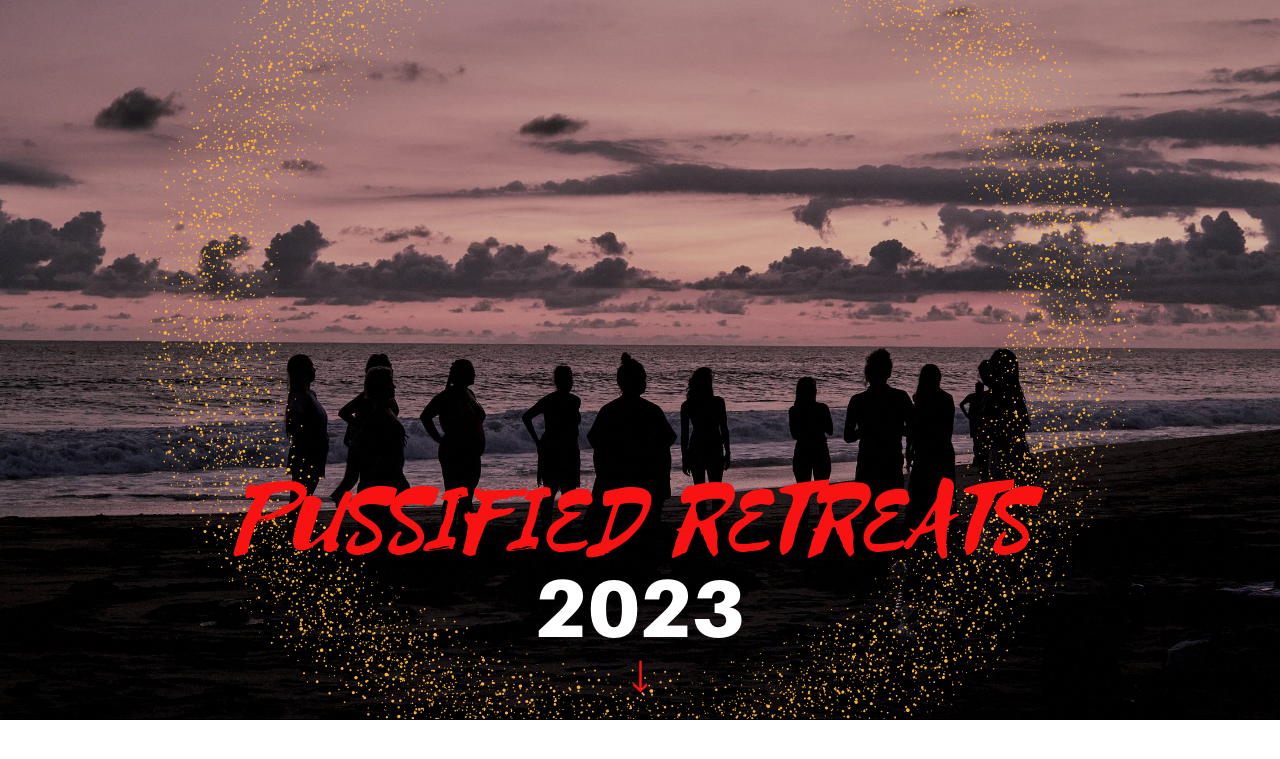

--- FILE ---
content_type: text/html
request_url: https://pussifiedretreats.com/
body_size: 68874
content:
<!DOCTYPE html><html lang="en"><head><base href="/"><meta http-equiv="Content-Type" content="text/html; charset=utf-8" /><meta name="viewport" content="width=device-width, initial-scale=1.0" /><title>PUSSIFIED 2.0 Sign UP Page</title><meta name="description" content="divine feminine embodiment retreat in Mexico. Community, spirituality, relaxation, and pleasure" /><link rel="icon" href="26387fa4f5b1e3f7b6217b27d79bf264.png" type="image/png" sizes="16x16"><link rel="icon" href="2d0b56e7e51cf11036ad8734bdb67e2d.png" type="image/png" sizes="32x32"><link rel="apple-touch-icon" href="725b756a69a7d4c235070e51acd85560.png" sizes="180x180"><style>:root {  --ffsd: 0px;  --1vw: calc((100vw - var(--sbw, 0px)) / 100);}@media (prefers-reduced-motion: reduce) {  .animated {    animation: none !important;  }}html {  zoom: var(--rzf, 1);  font-size: max(calc(min(var(--1vw, 1vw), 13.66px) * var(--rfso, 1)), var(--minfs, 0px));  -webkit-text-size-adjust: 100%;  scroll-behavior: smooth;}body {  font-size: calc(1rem * var(--bfso, 1));}body, html, p, ul, ol, li {  margin: 0;  padding: 0;  font-synthesis: none;  font-kerning: none;  font-variant-ligatures: none;  font-feature-settings: "kern" 0, "calt" 0, "liga" 0, "clig" 0, "dlig" 0, "hlig" 0;  font-family: unset;  -webkit-font-smoothing: subpixel-antialiased;  -moz-osx-font-smoothing: grayscale;  text-rendering: geometricprecision;  white-space: normal;}li {  text-align: unset;}a {  text-decoration: none;  color: inherit;}@font-face {  font-family: YACgER2hDz4-0;  src: url(fonts/bc67ec38ed4a5f7c73c33b0ae98942c9.woff2);  font-weight: 400;  font-style: normal;}@font-face {  font-family: YACgER2hDz4-0;  src: url(fonts/bc67ec38ed4a5f7c73c33b0ae98942c9.woff2);  font-weight: 700;  font-style: normal;}@font-face {  font-family: YACgER2hDz4-0;  src: url(fonts/bc67ec38ed4a5f7c73c33b0ae98942c9.woff2);  font-weight: 400;  font-style: italic;}@font-face {  font-family: YACgER2hDz4-0;  src: url(fonts/bc67ec38ed4a5f7c73c33b0ae98942c9.woff2);  font-weight: 700;  font-style: italic;}@font-face {  font-family: YACgER2hDz4-0;  src: url(fonts/bc67ec38ed4a5f7c73c33b0ae98942c9.woff2);  font-weight: 100;  font-style: normal;}@font-face {  font-family: YACgER2hDz4-0;  src: url(fonts/bc67ec38ed4a5f7c73c33b0ae98942c9.woff2);  font-weight: 100;  font-style: italic;}@font-face {  font-family: YACgER2hDz4-0;  src: url(fonts/bc67ec38ed4a5f7c73c33b0ae98942c9.woff2);  font-weight: 200;  font-style: normal;}@font-face {  font-family: YACgER2hDz4-0;  src: url(fonts/bc67ec38ed4a5f7c73c33b0ae98942c9.woff2);  font-weight: 200;  font-style: italic;}@font-face {  font-family: YACgER2hDz4-0;  src: url(fonts/bc67ec38ed4a5f7c73c33b0ae98942c9.woff2);  font-weight: 300;  font-style: normal;}@font-face {  font-family: YACgER2hDz4-0;  src: url(fonts/bc67ec38ed4a5f7c73c33b0ae98942c9.woff2);  font-weight: 300;  font-style: italic;}@font-face {  font-family: YACgER2hDz4-0;  src: url(fonts/bc67ec38ed4a5f7c73c33b0ae98942c9.woff2);  font-weight: 500;  font-style: normal;}@font-face {  font-family: YACgER2hDz4-0;  src: url(fonts/bc67ec38ed4a5f7c73c33b0ae98942c9.woff2);  font-weight: 500;  font-style: italic;}@font-face {  font-family: YACgER2hDz4-0;  src: url(fonts/bc67ec38ed4a5f7c73c33b0ae98942c9.woff2);  font-weight: 600;  font-style: normal;}@font-face {  font-family: YACgER2hDz4-0;  src: url(fonts/bc67ec38ed4a5f7c73c33b0ae98942c9.woff2);  font-weight: 600;  font-style: italic;}@font-face {  font-family: YACgER2hDz4-0;  src: url(fonts/bc67ec38ed4a5f7c73c33b0ae98942c9.woff2);  font-weight: 800;  font-style: normal;}@font-face {  font-family: YACgER2hDz4-0;  src: url(fonts/bc67ec38ed4a5f7c73c33b0ae98942c9.woff2);  font-weight: 800;  font-style: italic;}@font-face {  font-family: YACgER2hDz4-0;  src: url(fonts/bc67ec38ed4a5f7c73c33b0ae98942c9.woff2);  font-weight: 900;  font-style: normal;}@font-face {  font-family: YACgER2hDz4-0;  src: url(fonts/bc67ec38ed4a5f7c73c33b0ae98942c9.woff2);  font-weight: 900;  font-style: italic;}@font-face {  font-family: YACgEf4fYmc-0;  src: url(fonts/6499ba3286f99cd56856ac1fadc61002.woff2);  font-weight: 400;  font-style: normal;}@font-face {  font-family: YACgEf4fYmc-0;  src: url(fonts/82f8df78ff3dd83b061c3086941fc0e6.woff2);  font-weight: 700;  font-style: normal;}@font-face {  font-family: YACgEf4fYmc-0;  src: url(fonts/6630492fd8ec93798fd59b240ebcf3ed.woff2);  font-weight: 400;  font-style: italic;}@font-face {  font-family: YACgEf4fYmc-0;  src: url(fonts/567f32a95d84255f6c8667cca341c3f3.woff2);  font-weight: 700;  font-style: italic;}@font-face {  font-family: YACgEf4fYmc-0;  src: url(fonts/6499ba3286f99cd56856ac1fadc61002.woff2);  font-weight: 100;  font-style: normal;}@font-face {  font-family: YACgEf4fYmc-0;  src: url(fonts/6630492fd8ec93798fd59b240ebcf3ed.woff2);  font-weight: 100;  font-style: italic;}@font-face {  font-family: YACgEf4fYmc-0;  src: url(fonts/6499ba3286f99cd56856ac1fadc61002.woff2);  font-weight: 200;  font-style: normal;}@font-face {  font-family: YACgEf4fYmc-0;  src: url(fonts/6630492fd8ec93798fd59b240ebcf3ed.woff2);  font-weight: 200;  font-style: italic;}@font-face {  font-family: YACgEf4fYmc-0;  src: url(fonts/6499ba3286f99cd56856ac1fadc61002.woff2);  font-weight: 300;  font-style: normal;}@font-face {  font-family: YACgEf4fYmc-0;  src: url(fonts/6630492fd8ec93798fd59b240ebcf3ed.woff2);  font-weight: 300;  font-style: italic;}@font-face {  font-family: YACgEf4fYmc-0;  src: url(fonts/6499ba3286f99cd56856ac1fadc61002.woff2);  font-weight: 500;  font-style: normal;}@font-face {  font-family: YACgEf4fYmc-0;  src: url(fonts/6630492fd8ec93798fd59b240ebcf3ed.woff2);  font-weight: 500;  font-style: italic;}@font-face {  font-family: YACgEf4fYmc-0;  src: url(fonts/82f8df78ff3dd83b061c3086941fc0e6.woff2);  font-weight: 600;  font-style: normal;}@font-face {  font-family: YACgEf4fYmc-0;  src: url(fonts/567f32a95d84255f6c8667cca341c3f3.woff2);  font-weight: 600;  font-style: italic;}@font-face {  font-family: YACgEf4fYmc-0;  src: url(fonts/82f8df78ff3dd83b061c3086941fc0e6.woff2);  font-weight: 800;  font-style: normal;}@font-face {  font-family: YACgEf4fYmc-0;  src: url(fonts/567f32a95d84255f6c8667cca341c3f3.woff2);  font-weight: 800;  font-style: italic;}@font-face {  font-family: YACgEf4fYmc-0;  src: url(fonts/82f8df78ff3dd83b061c3086941fc0e6.woff2);  font-weight: 900;  font-style: normal;}@font-face {  font-family: YACgEf4fYmc-0;  src: url(fonts/567f32a95d84255f6c8667cca341c3f3.woff2);  font-weight: 900;  font-style: italic;}@font-face {  font-family: YACgEUaXOJg-0;  src: url(fonts/efb8e00a810ae053334deaa5cdde1d26.woff2);  font-weight: 400;  font-style: normal;}@font-face {  font-family: YACgEUaXOJg-0;  src: url(fonts/83a1bcd0ead0443eec51934c4bce7519.woff2);  font-weight: 700;  font-style: normal;}@font-face {  font-family: YACgEUaXOJg-0;  src: url(fonts/ace5d7cd1dcb564a36f2a356d923918a.woff2);  font-weight: 400;  font-style: italic;}@font-face {  font-family: YACgEUaXOJg-0;  src: url(fonts/1883acbb305a73f746674a301b9ef557.woff2);  font-weight: 700;  font-style: italic;}@font-face {  font-family: YACgEUaXOJg-0;  src: url(fonts/efb8e00a810ae053334deaa5cdde1d26.woff2);  font-weight: 100;  font-style: normal;}@font-face {  font-family: YACgEUaXOJg-0;  src: url(fonts/ace5d7cd1dcb564a36f2a356d923918a.woff2);  font-weight: 100;  font-style: italic;}@font-face {  font-family: YACgEUaXOJg-0;  src: url(fonts/efb8e00a810ae053334deaa5cdde1d26.woff2);  font-weight: 200;  font-style: normal;}@font-face {  font-family: YACgEUaXOJg-0;  src: url(fonts/ace5d7cd1dcb564a36f2a356d923918a.woff2);  font-weight: 200;  font-style: italic;}@font-face {  font-family: YACgEUaXOJg-0;  src: url(fonts/efb8e00a810ae053334deaa5cdde1d26.woff2);  font-weight: 300;  font-style: normal;}@font-face {  font-family: YACgEUaXOJg-0;  src: url(fonts/ace5d7cd1dcb564a36f2a356d923918a.woff2);  font-weight: 300;  font-style: italic;}@font-face {  font-family: YACgEUaXOJg-0;  src: url(fonts/efb8e00a810ae053334deaa5cdde1d26.woff2);  font-weight: 500;  font-style: normal;}@font-face {  font-family: YACgEUaXOJg-0;  src: url(fonts/ace5d7cd1dcb564a36f2a356d923918a.woff2);  font-weight: 500;  font-style: italic;}@font-face {  font-family: YACgEUaXOJg-0;  src: url(fonts/83a1bcd0ead0443eec51934c4bce7519.woff2);  font-weight: 600;  font-style: normal;}@font-face {  font-family: YACgEUaXOJg-0;  src: url(fonts/1883acbb305a73f746674a301b9ef557.woff2);  font-weight: 600;  font-style: italic;}@font-face {  font-family: YACgEUaXOJg-0;  src: url(fonts/83a1bcd0ead0443eec51934c4bce7519.woff2);  font-weight: 800;  font-style: normal;}@font-face {  font-family: YACgEUaXOJg-0;  src: url(fonts/1883acbb305a73f746674a301b9ef557.woff2);  font-weight: 800;  font-style: italic;}@font-face {  font-family: YACgEUaXOJg-0;  src: url(fonts/83a1bcd0ead0443eec51934c4bce7519.woff2);  font-weight: 900;  font-style: normal;}@font-face {  font-family: YACgEUaXOJg-0;  src: url(fonts/1883acbb305a73f746674a301b9ef557.woff2);  font-weight: 900;  font-style: italic;}@font-face {  font-family: YACgERY7hhg-0;  src: url(fonts/8e2f3e846bbf815cd9c98ddddb55993b.woff2);  font-weight: 400;  font-style: normal;}@font-face {  font-family: YACgERY7hhg-0;  src: url(fonts/76f5bf0bb1c59ee14e7664585ede6f44.woff2);  font-weight: 700;  font-style: normal;}@font-face {  font-family: YACgERY7hhg-0;  src: url(fonts/e88f1034442fb1ca57c5a0915095da74.woff2);  font-weight: 400;  font-style: italic;}@font-face {  font-family: YACgERY7hhg-0;  src: url(fonts/5668d9020ef15ac967fe68cc3b4ee937.woff2);  font-weight: 700;  font-style: italic;}@font-face {  font-family: YACgERY7hhg-0;  src: url(fonts/8e2f3e846bbf815cd9c98ddddb55993b.woff2);  font-weight: 100;  font-style: normal;}@font-face {  font-family: YACgERY7hhg-0;  src: url(fonts/e88f1034442fb1ca57c5a0915095da74.woff2);  font-weight: 100;  font-style: italic;}@font-face {  font-family: YACgERY7hhg-0;  src: url(fonts/8e2f3e846bbf815cd9c98ddddb55993b.woff2);  font-weight: 200;  font-style: normal;}@font-face {  font-family: YACgERY7hhg-0;  src: url(fonts/e88f1034442fb1ca57c5a0915095da74.woff2);  font-weight: 200;  font-style: italic;}@font-face {  font-family: YACgERY7hhg-0;  src: url(fonts/8e2f3e846bbf815cd9c98ddddb55993b.woff2);  font-weight: 300;  font-style: normal;}@font-face {  font-family: YACgERY7hhg-0;  src: url(fonts/e88f1034442fb1ca57c5a0915095da74.woff2);  font-weight: 300;  font-style: italic;}@font-face {  font-family: YACgERY7hhg-0;  src: url(fonts/8e2f3e846bbf815cd9c98ddddb55993b.woff2);  font-weight: 500;  font-style: normal;}@font-face {  font-family: YACgERY7hhg-0;  src: url(fonts/e88f1034442fb1ca57c5a0915095da74.woff2);  font-weight: 500;  font-style: italic;}@font-face {  font-family: YACgERY7hhg-0;  src: url(fonts/76f5bf0bb1c59ee14e7664585ede6f44.woff2);  font-weight: 600;  font-style: normal;}@font-face {  font-family: YACgERY7hhg-0;  src: url(fonts/5668d9020ef15ac967fe68cc3b4ee937.woff2);  font-weight: 600;  font-style: italic;}@font-face {  font-family: YACgERY7hhg-0;  src: url(fonts/76f5bf0bb1c59ee14e7664585ede6f44.woff2);  font-weight: 800;  font-style: normal;}@font-face {  font-family: YACgERY7hhg-0;  src: url(fonts/5668d9020ef15ac967fe68cc3b4ee937.woff2);  font-weight: 800;  font-style: italic;}@font-face {  font-family: YACgERY7hhg-0;  src: url(fonts/76f5bf0bb1c59ee14e7664585ede6f44.woff2);  font-weight: 900;  font-style: normal;}@font-face {  font-family: YACgERY7hhg-0;  src: url(fonts/5668d9020ef15ac967fe68cc3b4ee937.woff2);  font-weight: 900;  font-style: italic;}@font-face {  font-family: YACgEZ1cb1Q-0;  src: url(fonts/f8f199f09526f79e87644ed227e0f651.woff2);  font-weight: 400;  font-style: normal;}@font-face {  font-family: YACgEZ1cb1Q-0;  src: url(fonts/98c4d2c0223fc8474641c77f923528e9.woff2);  font-weight: 700;  font-style: normal;}@font-face {  font-family: YACgEZ1cb1Q-0;  src: url(fonts/d257a7100844bc3f98c9021168b6249e.woff2);  font-weight: 400;  font-style: italic;}@font-face {  font-family: YACgEZ1cb1Q-0;  src: url(fonts/1060345c54d396e76d73f1da7ee200bd.woff2);  font-weight: 700;  font-style: italic;}@font-face {  font-family: YACgEZ1cb1Q-0;  src: url(fonts/f8f199f09526f79e87644ed227e0f651.woff2);  font-weight: 100;  font-style: normal;}@font-face {  font-family: YACgEZ1cb1Q-0;  src: url(fonts/d257a7100844bc3f98c9021168b6249e.woff2);  font-weight: 100;  font-style: italic;}@font-face {  font-family: YACgEZ1cb1Q-0;  src: url(fonts/f8f199f09526f79e87644ed227e0f651.woff2);  font-weight: 200;  font-style: normal;}@font-face {  font-family: YACgEZ1cb1Q-0;  src: url(fonts/d257a7100844bc3f98c9021168b6249e.woff2);  font-weight: 200;  font-style: italic;}@font-face {  font-family: YACgEZ1cb1Q-0;  src: url(fonts/f8f199f09526f79e87644ed227e0f651.woff2);  font-weight: 300;  font-style: normal;}@font-face {  font-family: YACgEZ1cb1Q-0;  src: url(fonts/d257a7100844bc3f98c9021168b6249e.woff2);  font-weight: 300;  font-style: italic;}@font-face {  font-family: YACgEZ1cb1Q-0;  src: url(fonts/f8f199f09526f79e87644ed227e0f651.woff2);  font-weight: 500;  font-style: normal;}@font-face {  font-family: YACgEZ1cb1Q-0;  src: url(fonts/d257a7100844bc3f98c9021168b6249e.woff2);  font-weight: 500;  font-style: italic;}@font-face {  font-family: YACgEZ1cb1Q-0;  src: url(fonts/98c4d2c0223fc8474641c77f923528e9.woff2);  font-weight: 600;  font-style: normal;}@font-face {  font-family: YACgEZ1cb1Q-0;  src: url(fonts/1060345c54d396e76d73f1da7ee200bd.woff2);  font-weight: 600;  font-style: italic;}@font-face {  font-family: YACgEZ1cb1Q-0;  src: url(fonts/98c4d2c0223fc8474641c77f923528e9.woff2);  font-weight: 800;  font-style: normal;}@font-face {  font-family: YACgEZ1cb1Q-0;  src: url(fonts/1060345c54d396e76d73f1da7ee200bd.woff2);  font-weight: 800;  font-style: italic;}@font-face {  font-family: YACgEZ1cb1Q-0;  src: url(fonts/98c4d2c0223fc8474641c77f923528e9.woff2);  font-weight: 900;  font-style: normal;}@font-face {  font-family: YACgEZ1cb1Q-0;  src: url(fonts/1060345c54d396e76d73f1da7ee200bd.woff2);  font-weight: 900;  font-style: italic;}@media (max-width: 375px) {  #tAPGJUpeSndcF7Q0 {    position: relative;    grid-area: 2 / 2 / 3 / 3;  }  #h6MbrG6YjSGgj3MB {    grid-template-columns: 0 114.23333329%;    left: -7.11666664%;    grid-template-rows: 0 100%;  }  #ZwIXkW17GebSOrIR {    font-size: max(0px, calc(7.61784753em - var(--ffsd)));  }  #JRoxDPgtaX6tGCpD {    font-size: max(0px, calc(5.83257354em - var(--ffsd)));  }  #HM8ndjuYWByWOODN {    transform: translateX(calc(max(0px, 7.61784753em) * -0.0075));    margin-top: calc(max(0px, 7.61784753em) * -0.15);    margin-bottom: calc(max(0px, 5.83257354em) * 0.15);  }  #wv7pG1WD3M1kO9ck {    min-width: 91.59999995rem;  }  #H88FjauKsAwHdF32 {    position: relative;    grid-area: 3 / 2 / 4 / 5;  }  #jGxytshepf2rnQSQ {    margin-left: 0%;    clip-path: polygon(calc(0% + 0%) calc((0.18987356 * 72.20886904rem) + 0%), calc(100% - (0% + 0%)) calc((0.18987356 * 72.20886904rem) + 0%), calc(100% - (0% + 0%)) calc(100% - ((0.09670782 * 72.20886904rem) + 0%)), calc(0% + 0%) calc(100% - ((0.09670782 * 72.20886904rem) + 0%)));    margin-top: -18.98735633%;    position: relative;    margin-bottom: -9.6707823%;    grid-area: 2 / 2 / 5 / 5;    margin-right: 0%;  }  #hp2V5EjMcDGFp9Os {    position: relative;    grid-area: 3 / 3 / 4 / 4;  }  #fdDM2yT1toJZNpXT {    grid-template-columns: 0 35.57983937rem 1.0491903rem 35.57983937rem;    grid-template-rows: 0 minmax(47.18595949rem, max-content) minmax(2.29902257rem, max-content) minmax(1.93990809rem, max-content);  }  #GRdDdNHd5WENMFge {    position: relative;    grid-area: 2 / 3 / 5 / 4;  }  #jn7cEKudujYLXqOl {    grid-template-columns: 4.26666667rem 9.62889879rem 72.20886904rem 9.62889879rem 4.26666671rem;    grid-template-rows: minmax(6.4rem, max-content) minmax(33.1156877rem, max-content) minmax(14.07027179rem, max-content) minmax(4.23893067rem, max-content) minmax(6.4rem, max-content);  }  #homepage {    min-height: 2.59634791vh;  }  #cBj5HTqJ3WUUXeFI {    position: relative;    grid-area: 2 / 2 / 3 / 3;  }  #t3E3oaoJuwrihynR {    grid-template-columns: 0 111.44208185%;    left: -5.72104093%;    grid-template-rows: 0 100%;  }  #GaS85DJ9eqziH0YX {    margin-left: -9.80676266%;    clip-path: polygon(calc(8.93092777% + 0%) calc((0 * 20.36759643rem) + -10.7592757%), calc(100% - (0% + -36.09788388%)) calc((0 * 20.36759643rem) + -10.7592757%), calc(100% - (0% + -36.09788388%)) calc(100% - ((0 * 20.36759643rem) + -10.7592757%)), calc(8.93092777% + 0%) calc(100% - ((0 * 20.36759643rem) + -10.7592757%)));    margin-top: 0%;    position: relative;    margin-bottom: 0%;    grid-area: 4 / 2 / 8 / 5;    margin-right: 0%;  }  #PU73V8PDIPtjTH7C {    font-size: max(0px, calc(7.45741921em - var(--ffsd)));  }  #vranWocl52e9VDps {    transform: translateX(0);    margin-top: 0;    margin-bottom: 0;  }  #KOeGT1ZDsrxTf6G7 {    min-width: 34.04739124rem;  }  #D5BcyrvFnu8XPVYw {    position: relative;    grid-area: 2 / 3 / 7 / 6;  }  #j7TkRwzImcOi9D0g {    position: relative;    grid-area: 6 / 4 / 9 / 8;  }  #bVFfdHjoVJPpWtJp {    font-size: max(0px, calc(1.67792526em - var(--ffsd)));  }  #LUrsPBnfL4XeLLxl {    transform: translateX(0);    margin-top: calc(max(0px, 1.67792526em) * -0.1);    margin-bottom: calc(max(0px, 1.67792526em) * -0.1);  }  #lO9heYyi5rMloTK9 {    min-width: 52.31653648rem;  }  #BNnJt5kQLuerEzWD {    position: relative;    grid-area: 3 / 7 / 5 / 9;  }  #zutpOOggCWzHk7hc {    grid-template-columns: 4.26666667rem 5.36940559rem 0.7962812rem 14.20190964rem 18.91586706rem 0 50.05355851rem 2.12964463rem 4.2666667rem;    grid-template-rows: minmax(6.4rem, max-content) minmax(2.30017365rem, max-content) minmax(1.18302802rem, max-content) minmax(3.09571985rem, max-content) minmax(1.35553756rem, max-content) minmax(0.94463609rem, max-content) minmax(26.97804851rem, max-content) minmax(15.87233627rem, max-content) minmax(6.4rem, max-content);  }  #RiEjyDIr5Y3ncnk1 {    min-height: 2.60866122vh;  }  #riVJ2N2jxVF2IZkO {    position: relative;    grid-area: 2 / 2 / 3 / 3;  }  #UQBH9UG8tVWGYPOB {    grid-template-columns: 0 166.34809516%;    left: -33.17404758%;    grid-template-rows: 0 100%;  }  #p6dMQel57p3cx1Xb {    position: relative;    grid-area: 2 / 3 / 3 / 6;  }  #XMnv3W6bR1ILs5HQ {    font-size: max(calc(12px * var(--rfso, var(--bfso, 1))), calc(4.69333333em - var(--ffsd)));  }  #B36A85eqcaI5epFF {    font-size: max(calc(12px * var(--rfso, var(--bfso, 1))), calc(4.69333333em - var(--ffsd)));  }  #AslQHS8RshaNKKpr {    font-size: max(calc(12px * var(--rfso, var(--bfso, 1))), calc(4.69333333em - var(--ffsd)));  }  #UmGKA6fStwMoYIcP {    transform: translateX(calc(max(calc(12px * var(--rfso, var(--bfso, 1))), 4.69333333em) * 0.025));    margin-top: calc(max(calc(12px * var(--rfso, var(--bfso, 1))), 4.69333333em) * 0.1);    margin-bottom: calc(max(calc(12px * var(--rfso, var(--bfso, 1))), 4.69333333em) * -0.1);  }  #NEqUf1qNxp0cMS5L {    min-width: 91.6rem;  }  #mOj4OWUc3IcCJtvM {    position: relative;    grid-area: 4 / 2 / 5 / 7;  }  #q1DM4LMQWElAAQ6q {    position: relative;    grid-area: 6 / 4 / 7 / 5;  }  #Lq6n49jtqNbzMu8V {    grid-template-columns: 4.26666667rem 0.35868823rem 43.13215586rem 4.10139341rem 43.51574094rem 0.35868823rem 4.26666667rem;    grid-template-rows: minmax(8.6424142rem, max-content) minmax(16.70365618rem, max-content) minmax(7.8424142rem, max-content) minmax(36.74580503rem, max-content) minmax(5.57111951rem, max-content) minmax(8.98711704rem, max-content) minmax(6.4rem, max-content);  }  #vjnO3NH2E3FIJcXx {    min-height: 3.67441065vh;  }  #h7myCpf3eO3pgQOH {    position: relative;    grid-area: 2 / 2 / 3 / 3;  }  #UNupowkIzJSk8Q1q {    grid-template-columns: 0 114.89274694%;    left: -7.44637347%;    grid-template-rows: 0 100%;  }  #YOnRTnaG8ey8Bdxj {    margin-left: -16.94230834%;    clip-path: polygon(calc(14.4877492% + 0%) calc((0 * 21.24058388rem) + 0%), calc(100% - (0% + 0%)) calc((0 * 21.24058388rem) + 0%), calc(100% - (0% + 0%)) calc(100% - ((0.14104129 * 21.24058388rem) + 0%)), calc(14.4877492% + 0%) calc(100% - ((0.14104129 * 21.24058388rem) + 0%)));    margin-top: 0%;    position: relative;    margin-bottom: -14.10412933%;    grid-area: 5 / 2 / 7 / 4;    margin-right: 0%;  }  #ix4I9WqVM4FDW35M {    position: relative;    grid-area: 3 / 3 / 6 / 6;  }  #blCxGuyIY6NuwXpW {    margin-left: 0%;    clip-path: polygon(calc(0% + 0%) calc((0.22394419 * 17.41734919rem) + 0%), calc(100% - (29.87967087% + 0%)) calc((0.22394419 * 17.41734919rem) + 0%), calc(100% - (29.87967087% + 0%)) calc(100% - ((0 * 17.41734919rem) + 0%)), calc(0% + 0%) calc(100% - ((0 * 17.41734919rem) + 0%)));    margin-top: -22.39441938%;    position: relative;    margin-bottom: 0%;    grid-area: 2 / 5 / 4 / 7;    margin-right: -42.61199461%;  }  #KP9HznigOKpuHCk0 {    grid-template-columns: 4.26666667rem 3.44564517rem 17.79493871rem 52.80873354rem 13.97170402rem 3.44564517rem 4.26666671rem;    grid-template-rows: minmax(6.4rem, max-content) minmax(0.884691rem, max-content) minmax(17.16646349rem, max-content) minmax(12.9703227rem, max-content) minmax(18.07117829rem, max-content) minmax(0.884691rem, max-content) minmax(6.4rem, max-content);  }  #BRG4a0zVHJteuytI {    min-height: 2.53782968vh;  }  #JzPFM0GT6Fh3oSJZ {    position: relative;    grid-area: 2 / 2 / 4 / 4;  }  #tq0hRep6Mfz8Yxpa {    margin-left: 0%;    clip-path: polygon(calc(0% + 0%) calc((0.14905402 * 543.71441157rem) + 0%), calc(100% - (0% + 0%)) calc((0.14905402 * 543.71441157rem) + 0%), calc(100% - (0% + 0%)) calc(100% - ((0.3000985 * 543.71441157rem) + 0%)), calc(0% + 0%) calc(100% - ((0.3000985 * 543.71441157rem) + 0%)));    margin-top: -14.90540247%;    position: relative;    margin-bottom: -30.0098502%;    grid-area: 3 / 3 / 5 / 5;    margin-right: 0%;  }  #KjBdZUw8DxEma3eJ {    grid-template-columns: 0 0 543.71441157% 0;    left: -221.85720578%;    grid-template-rows: 0 0 100% 0;  }  #VvbQOI9ek0bWt93S {    font-size: max(calc(12px * var(--rfso, var(--bfso, 1))), calc(17.59886691em - var(--ffsd)));  }  #cxyH5AgFF6GRNWK5 {    transform: translateX(0);    margin-top: 0;    margin-bottom: 0;  }  #E2XfQKWtWsYIfgIk {    min-width: 91.6rem;  }  #lYY6QiBYR5N3VkVl {    position: relative;    grid-area: 2 / 4 / 3 / 17;  }  #eD8pHXx3e6lqVGuw {    position: relative;    grid-area: 4 / 9 / 5 / 14;  }  #XmhSbqGnMPUrjptI {    font-size: max(calc(12px * var(--rfso, var(--bfso, 1))), calc(9.69951466em - var(--ffsd)));  }  #rkIjOSoZnAGPCw9K {    transform: translateX(0);    margin-top: calc(max(calc(12px * var(--rfso, var(--bfso, 1))), 9.69951466em) * -0.1);    margin-bottom: calc(max(calc(12px * var(--rfso, var(--bfso, 1))), 9.69951466em) * -0.1);  }  #iw1fSkhSAGeALWva {    min-width: 91.6rem;  }  #BUihH4rHAKf9TFHG {    position: relative;    grid-area: 6 / 2 / 7 / 15;  }  #ALh5OlkKUwqcxa4U {    font-size: max(calc(12px * var(--rfso, var(--bfso, 1))), calc(4.70246759em - var(--ffsd)));  }  #ua09x0av8NxhXDZi {    transform: translateX(0);    margin-top: calc(max(calc(12px * var(--rfso, var(--bfso, 1))), 4.70246759em) * -0.1);    margin-bottom: calc(max(calc(12px * var(--rfso, var(--bfso, 1))), 4.70246759em) * -0.1);  }  #nw6xY2L3K8f2AecQ {    min-width: 91.6rem;  }  #U0wFeEXYlgBLbFvv {    position: relative;    grid-area: 8 / 3 / 9 / 16;  }  #zMwSCyIy3cg1XzX7 {    position: relative;    grid-area: 10 / 10 / 11 / 13;  }  #N18vF6jPL5CXAw24 {    font-size: max(calc(12px * var(--rfso, var(--bfso, 1))), calc(9.30411167em - var(--ffsd)));  }  #oJxBzqlz7f1IvnPn {    transform: translateX(0);    margin-top: calc(max(calc(12px * var(--rfso, var(--bfso, 1))), 9.30411167em) * -0.1);    margin-bottom: calc(max(calc(12px * var(--rfso, var(--bfso, 1))), 9.30411167em) * -0.1);  }  #WOld3JnJXmBl75nD {    min-width: 91.6rem;  }  #tXUqYnAjTCZUCCCJ {    position: relative;    grid-area: 12 / 5 / 13 / 18;  }  #yYZyW1lw5trh6WLO {    font-size: max(calc(12px * var(--rfso, var(--bfso, 1))), calc(5.0697504em - var(--ffsd)));  }  #lKxE8wgccs7YEerc {    transform: translateX(0);    margin-top: calc(max(calc(12px * var(--rfso, var(--bfso, 1))), 5.0697504em) * -0.1);    margin-bottom: calc(max(calc(12px * var(--rfso, var(--bfso, 1))), 5.0697504em) * -0.1);  }  #IURd7yHRYysb38TD {    min-width: 91.6rem;  }  #kAYlOvDjfD1G6Ypd {    position: relative;    grid-area: 14 / 6 / 15 / 19;  }  #Gybu63FgAy2RLFWb {    position: relative;    grid-area: 16 / 11 / 17 / 12;  }  #R9r7jDjwG7NJsywS {    font-size: max(calc(12px * var(--rfso, var(--bfso, 1))), calc(9.62447931em - var(--ffsd)));  }  #utBh90mKqrFFu86r {    transform: translateX(0);    margin-top: 0;    margin-bottom: calc(max(calc(12px * var(--rfso, var(--bfso, 1))), 9.62447931em) * -0.1);  }  #gSDvFxL7c8hf7G0H {    min-width: 91.6rem;  }  #YKa0kO43jlFixmzI {    position: relative;    grid-area: 18 / 7 / 19 / 20;  }  #FUyRXMRR4FhtTSq6 {    font-size: max(calc(12px * var(--rfso, var(--bfso, 1))), calc(4.86323647em - var(--ffsd)));  }  #HE4OupBXZQdmpKnh {    transform: translateX(0);    margin-top: 0;    margin-bottom: calc(max(calc(12px * var(--rfso, var(--bfso, 1))), 4.86323647em) * -0.1);  }  #QUp2ypBFGhQzTnhf {    min-width: 91.6rem;  }  #ljJAVN9mwu1oq7uy {    position: relative;    grid-area: 20 / 8 / 21 / 21;  }  #EUPLYqBkmUuIPjZ7 {    grid-template-columns: 4.26666667rem 0 0 0 0 0 0 11.39288353rem 0.76898881rem 0.77423416rem 65.59445368rem 0.77423416rem 0.76898881rem 11.39288353rem 0 0 0 0 0 0 4.26666667rem;    grid-template-rows: minmax(6.4rem, max-content) minmax(20.93008848rem, max-content) minmax(7.73434178rem, max-content) minmax(41.20853977rem, max-content) minmax(6.4rem, max-content) minmax(11.6394176rem, max-content) minmax(3.19780579rem, max-content) minmax(18.80619654rem, max-content) minmax(10.92826917rem, max-content) minmax(40.2857532rem, max-content) minmax(6.4rem, max-content) minmax(11.164934rem, max-content) minmax(1.08933005rem, max-content) minmax(20.27504085rem, max-content) minmax(11.63438584rem, max-content) minmax(39.35667221rem, max-content) minmax(6.4rem, max-content) minmax(11.54937518rem, max-content) minmax(4.80174016rem, max-content) minmax(19.08820316rem, max-content) minmax(6.4rem, max-content);  }  #Cay7Shc07hP0hG64 {    min-height: 12.35779204vh;  }  #RURckE30BIj2MFNP {    position: relative;    grid-area: 2 / 2 / 3 / 3;  }  #qEc4mdMdKpxmxihd {    grid-template-columns: 0 143.14322777%;    left: -21.57161388%;    grid-template-rows: 0 100%;  }  #Xi055EfFOUpUX4K9 {    font-size: max(0px, calc(10.35233965em - var(--ffsd)));  }  #uOwxjN5eOJhK0WMs {    transform: translateX(0);    margin-top: 0;    margin-bottom: 0;  }  #uflY0PLRxie6XONI {    min-width: 91.59999994rem;  }  #RdIqZf2KSydc6dKV {    position: relative;    grid-area: 2 / 2 / 4 / 5;  }  #b4RfugS2xY9aexi7 {    font-size: max(0px, calc(2.96604737em - var(--ffsd)));  }  #WjAcViEJPA8uIR9c {    transform: translateX(0);    margin-top: calc(max(0px, 2.96604737em) * -0.1);    margin-bottom: calc(max(0px, 2.96604737em) * -0.1);  }  #PZkpyfqmzL48m2UU {    min-width: 40.73629386rem;  }  #bv8qZXHjmfqfucwh {    position: relative;    grid-area: 3 / 3 / 5 / 4;  }  #qyhnpfVCQATPQIgX {    grid-template-columns: 4.26666667rem 24.99975944rem 40.60296052rem 25.86394665rem 4.26666673rem;    grid-template-rows: minmax(6.4rem, max-content) minmax(11.09022859rem, max-content) minmax(1.25552286rem, max-content) minmax(2.26651815rem, max-content) minmax(6.4rem, max-content);  }  #testimonials {    min-height: 1.10816521vh;  }  #b6TW1ea3b1ek4qSp {    position: relative;    grid-area: 2 / 2 / 3 / 3;  }  #IhwdGoPBJtPIkCrO {    grid-template-columns: 0 812.88716446%;    left: -356.44358223%;    grid-template-rows: 0 100%;  }  #XV4BFPHV5jHkT4jX {    position: relative;    grid-area: 2 / 2 / 3 / 10;  }  #zFWxuTrjVZeRpYWF {    position: relative;    grid-area: 4 / 7 / 5 / 15;  }  #GfMTvzxzkkCjzlye {    position: relative;    grid-area: 6 / 5 / 7 / 13;  }  #skpmcB5bMICSFU9J {    position: relative;    grid-area: 8 / 3 / 9 / 11;  }  #cv5gw3wvCOgruOC4 {    position: relative;    grid-area: 10 / 6 / 11 / 14;  }  #CpfmeApHU9meOpgf {    position: relative;    grid-area: 12 / 4 / 13 / 12;  }  #LDLBPcUhSnsmDaF3 {    position: relative;    grid-area: 14 / 8 / 15 / 9;  }  #dudmHxDCJYkPsweO {    grid-template-columns: 4.26666667rem 0 0 0 0 0 0.00000002rem 91.46666662rem 0.00000002rem 0 0 0 0 0 4.26666667rem;    grid-template-rows: minmax(6.4rem, max-content) minmax(61.00755208rem, max-content) minmax(6.4rem, max-content) minmax(61.00755208rem, max-content) minmax(6.4rem, max-content) minmax(61.00755208rem, max-content) minmax(5.55710802rem, max-content) minmax(61.00755208rem, max-content) minmax(6.4rem, max-content) minmax(61.00755208rem, max-content) minmax(6.4rem, max-content) minmax(61.00755208rem, max-content) minmax(5.55710802rem, max-content) minmax(1.94366667rem, max-content) minmax(6.4rem, max-content);  }  #location {    min-height: 16.87793542vh;  }  #nZ36EbcM5BvBPIqy {    position: relative;    grid-area: 2 / 2 / 3 / 3;  }  #fY5ZO721mYzZ91JS {    grid-template-columns: 0 125.66063319%;    left: -12.83031659%;    grid-template-rows: 0 100%;  }  #wwgZbssFq3nGY3mR {    font-size: max(0px, calc(8.51230393em - var(--ffsd)));  }  #s6F8xPIdJJOdaWIt {    transform: translateX(0);    margin-top: calc(max(0px, 8.51230393em) * -0.1);    margin-bottom: calc(max(0px, 8.51230393em) * -0.1);  }  #cjHKuR0P3B088zFm {    min-width: 91.59999995rem;  }  #QmRj9NrVWg5yfcTI {    position: relative;    grid-area: 2 / 3 / 4 / 8;  }  #CrDK1WN6d94sRX9C {    font-size: max(0px, calc(2.65303962em - var(--ffsd)));  }  #ZDemQipyTYK9RoCD {    transform: translateX(0);    margin-top: calc(max(0px, 2.65303962em) * -0.1);    margin-bottom: calc(max(0px, 2.65303962em) * -0.1);  }  #a8oqCu88jlbgSLqd {    min-width: 77.32758952rem;  }  #LLHaMndkBpMe2MN8 {    position: relative;    grid-area: 3 / 4 / 5 / 6;  }  #w6scdzaO6sIgTvGK {    font-size: max(calc(12px * var(--rfso, var(--bfso, 1))), calc(4.82292182em - var(--ffsd)));  }  #axWKSw91p8c1YLcC {    transform: translateX(0);    margin-top: calc(max(calc(12px * var(--rfso, var(--bfso, 1))), 4.82292182em) * -0.1);    margin-bottom: calc(max(calc(12px * var(--rfso, var(--bfso, 1))), 4.82292182em) * -0.1);  }  #xaKyr3D2OZoSb6AC {    min-width: 91.6rem;  }  #LYHl4ngfjofR3kud {    position: relative;    grid-area: 6 / 5 / 7 / 9;  }  #oSnheCmhFJRxPYyk {    top: 0px;    left: -4.26666667rem;    bottom: 0px;    position: absolute;    right: -4.26666671rem;    grid-area: 8 / 2 / 9 / 7;  }  #neQYh7dj5hE0YIHX {    grid-template-columns: 4.26666667rem 0 0 0 77.19425619rem 14.27241043rem 0 0.00000005rem 4.26666667rem;    grid-template-rows: minmax(6.4rem, max-content) minmax(9.865271rem, max-content) minmax(0.27146626rem, max-content) minmax(2.85915711rem, max-content) minmax(3.52016489rem, max-content) minmax(7.90094874rem, max-content) minmax(2.02139279rem, max-content) minmax(33.89707662rem, max-content) minmax(6.4rem, max-content);  }  #location-1 {    min-height: 2.95656627vh;  }  #JFp0OVUANyIT0tl9 {    position: relative;    grid-area: 2 / 2 / 3 / 3;  }  #i7ezWpEOeJmayO23 {    grid-template-columns: 0 582.5805183%;    left: -241.29025915%;    grid-template-rows: 0 100%;  }  #YxKCzhCfU2vxgnk6 {    position: relative;    grid-area: 2 / 10 / 5 / 15;  }  #BjQtIZjrPzcMFrHt {    font-size: max(0px, calc(10.40161167em - var(--ffsd)));  }  #P8B5QKRwYpS2gbng {    transform: translateX(0);    margin-top: 0;    margin-bottom: 0;  }  #JoKMeU0pSwgpTZW0 {    min-width: 80.0037275rem;  }  #Lq4EYfxcYmp4BXSN {    position: relative;    grid-area: 4 / 11 / 7 / 20;  }  #hqDmgzdzGJdRyJtz {    position: relative;    grid-area: 3 / 16 / 6 / 21;  }  #UXSRb27SRgwa9H0r {    position: relative;    grid-area: 8 / 9 / 9 / 23;  }  #iDwjLRYfgOeCObr4 {    position: relative;    grid-area: 10 / 2 / 13 / 18;  }  #np4epsG2XITh0E5G {    font-size: max(0px, calc(10.4103141em - var(--ffsd)));  }  #NLUK2yzA3y6dgfQC {    transform: translateX(0);    margin-top: calc(max(0px, 10.4103141em) * -0.1);    margin-bottom: calc(max(0px, 10.4103141em) * -0.1);  }  #s1wjJmrUAtZ5QACu {    min-width: 80.80004356rem;  }  #M9UB0mhQOyiGcLiA {    position: relative;    grid-area: 11 / 13 / 12 / 22;  }  #CERbGPShFk42yjJn {    font-size: max(calc(12px * var(--rfso, var(--bfso, 1))), calc(4.97776em - var(--ffsd)));  }  #myEH0oZTirCKjFND {    transform: translateX(0);    margin-top: calc(max(calc(12px * var(--rfso, var(--bfso, 1))), 4.97776em) * -0.1);    margin-bottom: calc(max(calc(12px * var(--rfso, var(--bfso, 1))), 4.97776em) * -0.1);  }  #XBmmyWjGkNUiOfWy {    min-width: 91.6rem;  }  #F0Glw1gXvVxPR1f1 {    position: relative;    grid-area: 14 / 5 / 15 / 26;  }  #h2RWG6wL6YkTiVgk {    position: relative;    grid-area: 16 / 3 / 19 / 17;  }  #OiWMGZszeur9rIRc {    font-size: max(0px, calc(10.40439802em - var(--ffsd)));  }  #EbAsTGQ57SrBKFU4 {    transform: translateX(0);    margin-top: calc(max(0px, 10.40439802em) * -0.1);    margin-bottom: calc(max(0px, 10.40439802em) * -0.1);  }  #FJbnOU2E8e21UcM3 {    min-width: 80.75420145rem;  }  #EHxkTxE4LQPNvwaf {    position: relative;    grid-area: 17 / 14 / 18 / 24;  }  #uqODrdPzJvQoZCKR {    font-size: max(calc(12px * var(--rfso, var(--bfso, 1))), calc(4.97776em - var(--ffsd)));  }  #sTfYJl5o9c0zqKtO {    transform: translateX(0);    margin-top: calc(max(calc(12px * var(--rfso, var(--bfso, 1))), 4.97776em) * -0.1);    margin-bottom: calc(max(calc(12px * var(--rfso, var(--bfso, 1))), 4.97776em) * -0.1);  }  #qPheBj20iAclwqrm {    min-width: 91.6rem;  }  #HQKXLyEndAGEsMY4 {    position: relative;    grid-area: 20 / 6 / 21 / 27;  }  #pjqeHdTVnJq8pAka {    position: relative;    grid-area: 22 / 4 / 25 / 19;  }  #EoTgtDCZl95XU3fx {    font-size: max(0px, calc(10.41686224em - var(--ffsd)));  }  #GzCmWaYoRQSdOmKu {    transform: translateX(0);    margin-top: calc(max(0px, 10.41686224em) * -0.1);    margin-bottom: calc(max(0px, 10.41686224em) * -0.1);  }  #jyAX63EmTLyN8Yi7 {    min-width: 80.85078338rem;  }  #epSt97Cxb0llD6U3 {    position: relative;    grid-area: 23 / 12 / 24 / 25;  }  #tgsRDbm6Yq0weiVf {    font-size: max(calc(12px * var(--rfso, var(--bfso, 1))), calc(4.97776em - var(--ffsd)));  }  #i6ngiBcVHXEq3GWV {    transform: translateX(0);    margin-top: calc(max(calc(12px * var(--rfso, var(--bfso, 1))), 4.97776em) * -0.1);    margin-bottom: calc(max(calc(12px * var(--rfso, var(--bfso, 1))), 4.97776em) * -0.1);  }  #BaIWNsmHIZs8qNNX {    min-width: 91.6rem;  }  #K77fYoXqK4QZtmHt {    position: relative;    grid-area: 26 / 7 / 27 / 28;  }  #wTycMLIRTa2rjpPq {    font-size: max(calc(12px * var(--rfso, var(--bfso, 1))), calc(4.40889067em - var(--ffsd)));  }  #KGJvktQeYPcaD8Au {    font-size: max(calc(12px * var(--rfso, var(--bfso, 1))), calc(4.40889067em - var(--ffsd)));  }  #QH8XJYGuCvdwo17a {    transform: translateX(0);    margin-top: calc(max(calc(12px * var(--rfso, var(--bfso, 1))), 4.40889067em) * -0.1);    margin-bottom: calc(max(calc(12px * var(--rfso, var(--bfso, 1))), 4.40889067em) * -0.1);  }  #ngXMSwtQSw2apngW {    min-width: 91.6rem;  }  #k7JGeIjtwsw3ea5E {    position: relative;    grid-area: 28 / 8 / 29 / 29;  }  #gpg1aRuK7l8hb40p {    grid-template-columns: 4.26666667rem 0 0 0 0 0 0 0 0 7.48915806rem 3.26005854rem 0.05073981rem 0.04584212rem 35.34296885rem 2.03379656rem 13.46741065rem 0.03507775rem 0.03882541rem 25.59567448rem 4.10711441rem 0 0 0 0 0 0 0 0 4.26666667rem;    grid-template-rows: minmax(6.4rem, max-content) 0 minmax(33.01345185rem, max-content) minmax(7.45334418rem, max-content) 0 minmax(5.02858593rem, max-content) minmax(6.4rem, max-content) minmax(93.25419512rem, max-content) minmax(6.1682257rem, max-content) minmax(2.51105334rem, max-content) minmax(12.49237692rem, max-content) minmax(2.51105334rem, max-content) minmax(3.12321545rem, max-content) minmax(36.895202rem, max-content) minmax(6.4rem, max-content) minmax(2.50962634rem, max-content) minmax(12.48527762rem, max-content) minmax(2.50962634rem, max-content) minmax(3.12321545rem, max-content) minmax(42.95713341rem, max-content) minmax(6.4rem, max-content) minmax(2.51263281rem, max-content) minmax(12.50023469rem, max-content) minmax(2.51263281rem, max-content) minmax(3.12321545rem, max-content) minmax(42.95713341rem, max-content) minmax(6.13333333rem, max-content) minmax(3.54205868rem, max-content) minmax(6.4rem, max-content);  }  #itinerary {    min-height: 15.01081058vh;  }  #nuDR5BFHe5coiQdn {    position: relative;    grid-area: 2 / 2 / 3 / 3;  }  #vT4d3eZ2M0G5OgxB {    grid-template-columns: 0 129.1365111%;    left: -14.56825555%;    grid-template-rows: 0 100%;  }  #Jj5ZAMiMmSgIx471 {    font-size: max(calc(12px * var(--rfso, var(--bfso, 1))), calc(8.76181333em - var(--ffsd)));  }  #dh2xMsLDtQpOJU9T {    transform: translateX(0);    margin-top: calc(max(calc(12px * var(--rfso, var(--bfso, 1))), 8.76181333em) * -0.1);    margin-bottom: calc(max(calc(12px * var(--rfso, var(--bfso, 1))), 8.76181333em) * -0.1);  }  #dCLTsIGGq43VXEPm {    min-width: 91.6rem;  }  #ACGsuh081MNY18h5 {    position: relative;    grid-area: 2 / 2 / 3 / 7;  }  #Z9pkmfDX7unxdcpq {    font-size: max(calc(12px * var(--rfso, var(--bfso, 1))), calc(5.19109333em - var(--ffsd)));  }  #Q9EQLAWg961pnpr0 {    transform: translateX(0);    margin-top: calc(max(calc(12px * var(--rfso, var(--bfso, 1))), 5.19109333em) * -0.1);    margin-bottom: calc(max(calc(12px * var(--rfso, var(--bfso, 1))), 5.19109333em) * -0.1);  }  #CVJr9L9JowRevOe4 {    min-width: 91.6rem;  }  #HABOA8sopYaeJtaF {    position: relative;    grid-area: 4 / 3 / 5 / 8;  }  #VgAnaDt3BLkUPwdH {    font-size: max(calc(12px * var(--rfso, var(--bfso, 1))), calc(4.82292267em - var(--ffsd)));  }  #w9WW7cttXl8TDfGo {    font-size: max(calc(12px * var(--rfso, var(--bfso, 1))), calc(4.82292267em - var(--ffsd)));  }  #KKcDz5HzQNHXj9OE {    transform: translateX(0);    margin-top: calc(max(calc(12px * var(--rfso, var(--bfso, 1))), 4.82292267em) * -0.1);    margin-bottom: calc(max(calc(12px * var(--rfso, var(--bfso, 1))), 4.82292267em) * -0.1);  }  #T1CqZ83EJGtfEktA {    min-width: 91.6rem;  }  #CZAguxDJgUSz1UBK {    position: relative;    grid-area: 6 / 4 / 7 / 9;  }  #f2DrxsAlc3vFKYqq {    top: 0px;    left: -4.26666667rem;    bottom: 0px;    position: absolute;    right: -4.26666671rem;    grid-area: 8 / 5 / 9 / 6;  }  #D4DLfEq7n1CoSlwv {    grid-template-columns: 4.26666667rem 0 0 0 91.46666662rem 0.00000005rem 0 0 4.26666667rem;    grid-template-rows: minmax(6.4rem, max-content) minmax(8.43973734rem, max-content) minmax(1.84520122rem, max-content) minmax(3.9891293rem, max-content) minmax(2.74292267rem, max-content) minmax(5.18396915rem, max-content) minmax(3.46666667rem, max-content) minmax(34.13621006rem, max-content) minmax(6.4rem, max-content);  }  #location-2 {    min-height: 2.93507421vh;  }  #PMQ6HJjD4SB0S58d {    position: relative;    grid-area: 2 / 2 / 3 / 3;  }  #usPGjDDJoW3hQN5p {    grid-template-columns: 0 139.84716853%;    left: -19.92358427%;    grid-template-rows: 0 100%;  }  #dGQOwkmJuSAroAd8 {    position: relative;    grid-area: 3 / 2 / 8 / 8;  }  #XQa4fLIGjZZ3hKhV {    position: relative;    grid-area: 2 / 9 / 6 / 10;  }  #q89WcVfa1LEuAQhI {    margin-left: 0%;    clip-path: polygon(calc(0% + 0%) calc((0 * 33.28320294rem) + 0%), calc(100% - (0.69149657% + 0%)) calc((0 * 33.28320294rem) + 0%), calc(100% - (0.69149657% + 0%)) calc(100% - ((0 * 33.28320294rem) + 0%)), calc(0% + 0%) calc(100% - ((0 * 33.28320294rem) + 0%)));    margin-top: 0%;    position: relative;    margin-bottom: 0%;    grid-area: 4 / 11 / 7 / 13;    margin-right: -0.69631154%;  }  #cptEftMYaWtx2b65 {    font-size: max(0px, calc(7.14234809em - var(--ffsd)));  }  #MZBpsgREdeADKx0B {    transform: translateX(0);    margin-top: 0;    margin-bottom: 0;  }  #WZjScfbLfRj2Nivh {    min-width: 54.97696478rem;  }  #kxkmDZSuDO56c9YA {    position: relative;    grid-area: 5 / 6 / 9 / 12;  }  #hdceh7O4A727LCDZ {    position: relative;    grid-area: 10 / 3 / 13 / 7;  }  #ZYfG0f7qaTYH0NTF {    font-size: max(0px, calc(5.7281243em - var(--ffsd)));  }  #tJ6oWEnaTJ1iVLmg {    transform: translateX(0);    margin-top: calc(max(0px, 5.7281243em) * -0.1);    margin-bottom: calc(max(0px, 5.7281243em) * -0.1);  }  #skus8X9wnFrw4haJ {    min-width: 86.94301738rem;  }  #Vw8XCGeONyBU62rb {    position: relative;    grid-area: 11 / 5 / 12 / 14;  }  #uGOeHStzfOllOb9h {    font-size: max(calc(12px * var(--rfso, var(--bfso, 1))), calc(4.40889067em - var(--ffsd)));  }  #sk07TkpVcHZ5gaRs {    font-size: max(calc(12px * var(--rfso, var(--bfso, 1))), calc(4.40889067em - var(--ffsd)));  }  #Jg8kpwijUldZjy9N {    transform: translateX(0);    margin-top: calc(max(calc(12px * var(--rfso, var(--bfso, 1))), 4.40889067em) * -0.1);    margin-bottom: calc(max(calc(12px * var(--rfso, var(--bfso, 1))), 4.40889067em) * -0.1);  }  #CCdKkBl8cTJxtEGw {    min-width: 91.6rem;  }  #HSdzcvn2Lz1Wv1vZ {    position: relative;    grid-area: 14 / 4 / 15 / 15;  }  #AdbILxcpI8lsgST8 {    grid-template-columns: 4.26666667rem 0 0 4.65698259rem 0.48550643rem 21.47359003rem 1.17097417rem 1.27223036rem 27.87892561rem 1.2452545rem 1.80265679rem 31.48054616rem 0.00000001rem 0.00000004rem 4.26666667rem;    grid-template-rows: minmax(6.4rem, max-content) 0 0 minmax(22.32814342rem, max-content) minmax(4.28540751rem, max-content) 0 minmax(0.43734166rem, max-content) minmax(3.84806585rem, max-content) minmax(6.1682257rem, max-content) minmax(0.67856641rem, max-content) minmax(6.82229213rem, max-content) minmax(0.05145388rem, max-content) minmax(7.73333333rem, max-content) minmax(3.54205868rem, max-content) minmax(6.4rem, max-content);  }  #itinerary-1 {    min-height: 2.77705155vh;  }  #sLpX4NRkWCr1nYWb {    position: relative;    grid-area: 2 / 2 / 3 / 3;  }  #wc5BWReB8myQcc17 {    grid-template-columns: 0 116.57726755%;    left: -8.28863378%;    grid-template-rows: 0 100%;  }  #V0LkZbn5EVRY9v9U {    position: relative;    grid-area: 2 / 2 / 4 / 10;  }  #R9AjOfisaCMg9KlJ {    font-size: max(0px, calc(8.04721832em - var(--ffsd)));  }  #DtDGkP4N0j1oV8sP {    transform: translateX(0);    margin-top: 0;    margin-bottom: 0;  }  #Ol8JKu1GSUIZC8Mv {    min-width: 69.07382743rem;  }  #RDNpkhUiFPpgIS1L {    position: relative;    grid-area: 3 / 6 / 6 / 9;  }  #n78RHOLlrKKJ9v6n {    position: relative;    grid-area: 5 / 8 / 10 / 11;  }  #VPE3iDTJEbODb38C {    font-size: max(0px, calc(3.24843972em - var(--ffsd)));  }  #en8vdSl8YlxUucTQ {    transform: translateX(0);    margin-top: calc(max(0px, 3.24843972em) * -0.1);    margin-bottom: calc(max(0px, 3.24843972em) * -0.1);  }  #c7gX1zXnTYwJYqkM {    min-width: 28.95180846rem;  }  #xrVKUCprYorvj7CR {    position: relative;    grid-area: 2 / 3 / 3 / 9;  }  #pbpceiaE0bK9L80M {    font-size: max(0px, calc(1.4312787em - var(--ffsd)));  }  #bwO4Z0AR2C9P0tCC {    transform: translateX(0);    margin-top: calc(max(0px, 1.4312787em) * -0.1);    margin-bottom: calc(max(0px, 1.4312787em) * -0.1);  }  #Uo9pWJEDwpJHsi4E {    min-width: 28.95180846rem;  }  #zllA2d1reflyCNqC {    position: relative;    grid-area: 4 / 4 / 5 / 10;  }  #fKXSEuBujXiDpcpH {    font-size: max(0px, calc(1.57776903em - var(--ffsd)));  }  #FEiiBJqGCA13UJuh {    font-size: max(0px, calc(1.57776903em - var(--ffsd)));  }  #AHcu4m1MCXEp3eYT {    transform: translateX(0);    margin-top: calc(max(0px, 1.57776903em) * -0.1);    margin-bottom: calc(max(0px, 1.57776903em) * -0.1);  }  #jAQErAWDcNpN4aJU {    min-width: 17.49146826rem;  }  #wBE9Fvmd4eG4hGkt {    position: relative;    grid-area: 2 / 2 / 3 / 4;  }  #QVpriwv5APrxtU31 {    font-size: max(0px, calc(1.57776903em - var(--ffsd)));  }  #R2sMjaXCuYOs0WL1 {    transform: translateX(0);    margin-top: calc(max(0px, 1.57776903em) * -0.1);    margin-bottom: calc(max(0px, 1.57776903em) * -0.1);  }  #TGcdS2Dpe2lDpRjI {    min-width: 17.49146826rem;  }  #cOZwFkoF9jcD7ZFz {    position: relative;    grid-area: 4 / 3 / 5 / 5;  }  #TyvTmxqgjMu8JO6o {    grid-template-columns: 0 0 17.35813492rem 0;    grid-template-rows: 0 minmax(3.98025481rem, max-content) minmax(12.41650959rem, max-content) minmax(1.89252886rem, max-content);  }  #aYyMfdtxXaqUdVZi {    font-size: max(0px, calc(3.24843972em - var(--ffsd)));  }  #LBHTl1v0SkcJ5QW9 {    transform: translateX(0);    margin-top: calc(max(0px, 3.24843972em) * -0.1);    margin-bottom: calc(max(0px, 3.24843972em) * -0.1);  }  #WZnfECDqo2pS31KW {    min-width: 28.95180846rem;  }  #ApHtRWGRGfqFEkht {    position: relative;    grid-area: 7 / 5 / 8 / 11;  }  #wIsT667MPZwFMef5 {    font-size: max(0px, calc(1.4312787em - var(--ffsd)));  }  #Ikck4YW0gGZgiPlt {    transform: translateX(0);    margin-top: calc(max(0px, 1.4312787em) * -0.1);    margin-bottom: calc(max(0px, 1.4312787em) * -0.1);  }  #suizpTduzUEcQC3U {    min-width: 28.95180846rem;  }  #cRGWupBKqRLL1vd5 {    position: relative;    grid-area: 9 / 6 / 10 / 12;  }  #Agy0bBidZp5iz0HW {    font-size: max(0px, calc(1.53351837em - var(--ffsd)));  }  #XSGAHD6wrN6HOeEP {    transform: translateX(0);    margin-top: calc(max(0px, 1.53351837em) * -0.1);    margin-bottom: calc(max(0px, 1.53351837em) * -0.1);  }  #hkeIUEClfu7ffold {    min-width: 33.92535184rem;  }  #NySR4MIPd2Kbf4KH {    position: relative;    grid-area: 12 / 2 / 13 / 13;  }  #kTTGCTn2vqe2k8Jx {    grid-template-columns: 0 0.17391814rem 0 0 0 2.70154523rem 17.35813492rem 8.75879497rem 0 0 0 4.79962525rem;    grid-template-rows: 0 minmax(3.87687095rem, max-content) minmax(1.12086828rem, max-content) minmax(7.73116997rem, max-content) minmax(0.37836787rem, max-content) minmax(1.88939709rem, max-content) minmax(3.87687095rem, max-content) minmax(1.6270111rem, max-content) minmax(7.68803977rem, max-content) minmax(3.20797435rem, max-content) minmax(0.31435785rem, max-content) minmax(10.42792489rem, max-content);  }  #GZbBt7GsJzdNgTxi {    position: relative;    grid-area: 7 / 5 / 11 / 7;  }  #lxKdhgFiqe9vfFJE {    position: relative;    grid-area: 2 / 3 / 3 / 6;  }  #y99TvnOkygmL90sa {    position: relative;    grid-area: 4 / 4 / 5 / 7;  }  #UIVXQWibeTbPyKJY {    position: relative;    grid-area: 6 / 2 / 7 / 5;  }  #Eo02vMTb6Sr9GSgZ {    grid-template-columns: 0 0.1910091rem 0 2.96036154rem 0.1910091rem 0;    grid-template-rows: 0 minmax(1.43817096rem, max-content) minmax(13.14912527rem, max-content) minmax(1.43817096rem, max-content) minmax(14.67698501rem, max-content) minmax(1.43817096rem, max-content);  }  #rFKcVn5OjwxqHJ9g {    position: relative;    grid-area: 8 / 3 / 9 / 4;  }  #kdoCDkRuqdE3vtjQ {    grid-template-columns: 4.26666667rem 1.97281992rem 3.34237973rem 1.87520818rem 4.07267844rem 29.71934007rem 0.81546712rem 38.4056869rem 8.94443597rem 2.3186503rem 4.2666667rem;    grid-template-rows: minmax(6.4rem, max-content) minmax(0.94719767rem, max-content) minmax(0.94719767rem, max-content) minmax(8.60511131rem, max-content) minmax(0.10434998rem, max-content) 0 minmax(1.06042862rem, max-content) minmax(32.14062317rem, max-content) minmax(8.9378013rem, max-content) 0 minmax(6.4rem, max-content);  }  #who-are-we {    min-height: 2.64962193vh;  }  #zkdaNIkj1JfANHSw {    position: relative;    grid-area: 2 / 2 / 3 / 3;  }  #zwYoWi27njOItnGA {    grid-template-columns: 0 422.12456187%;    left: -161.06228093%;    grid-template-rows: 0 100%;  }  #CoDiwtl9mWef7N1E {    font-size: max(calc(12px * var(--rfso, var(--bfso, 1))), calc(8.39922879em - var(--ffsd)));  }  #FKZ6A6AKP2v1dE88 {    transform: translateX(0);    margin-top: 0;    margin-bottom: 0;  }  #Ft5vjj7whmAiJTzT {    min-width: 91.6rem;  }  #JQ9jMvhfhNdM5fHj {    position: relative;    grid-area: 2 / 2 / 3 / 14;  }  #LS92KYdwNwHIPwZM {    position: relative;    grid-area: 4 / 4 / 5 / 13;  }  #erXKsIHlBpWqUBGg {    font-size: max(calc(12px * var(--rfso, var(--bfso, 1))), calc(10.60198578em - var(--ffsd)));  }  #Qyy1TjXeak7AiGQC {    transform: translateX(0);    margin-top: calc(max(calc(12px * var(--rfso, var(--bfso, 1))), 10.60198578em) * -0.1);    margin-bottom: calc(max(calc(12px * var(--rfso, var(--bfso, 1))), 10.60198578em) * -0.1);  }  #JjKtvXAWs2IxzRXl {    min-width: 91.6rem;  }  #d9HE1P2MUhgkGsIW {    position: relative;    grid-area: 6 / 3 / 7 / 15;  }  #Td03R5x9UBLwTouz {    font-size: max(0px, calc(4.73543887em - var(--ffsd)));  }  #xbfJJTqhn22sj212 {    transform: translateX(0);    margin-top: calc(max(0px, 4.73543887em) * -0.1);    margin-bottom: calc(max(0px, 4.73543887em) * -0.1);  }  #ItkxZG88JpPZ4X1w {    min-width: 75.62826162rem;  }  #jZfMoyf5dcmuavfg {    position: relative;    grid-area: 8 / 7 / 9 / 11;  }  #CooDgS3ngOayui2U {    position: relative;    grid-area: 10 / 5 / 12 / 12;  }  #fsZh3mvCQ6JFIiT0 {    font-size: max(0px, calc(4.53678442em - var(--ffsd)));  }  #aDnzajZ9UelBqgvP {    transform: translateX(0);    margin-top: calc(max(0px, 4.53678442em) * -0.1);    margin-bottom: calc(max(0px, 4.53678442em) * -0.1);  }  #QnkTvEwjv3lvqtGQ {    min-width: 83.56575351rem;  }  #s170A7uYiH6ztqwB {    position: relative;    grid-area: 11 / 6 / 13 / 10;  }  #HZHWoMnE4k0n82YZ {    position: relative;    grid-area: 14 / 8 / 15 / 9;  }  #uyRlRsQp2fuTdT8z {    grid-template-columns: 4.26666667rem 0 0 1.22447303rem 3.17980917rem 7.93749189rem 31.34086253rem 4.10139341rem 40.05267235rem 0 2.40549124rem 1.22447304rem 0 0 4.26666667rem;    grid-template-rows: minmax(6.4rem, max-content) minmax(10.07894857rem, max-content) 0 minmax(63.23050966rem, max-content) minmax(6.4rem, max-content) minmax(12.67826966rem, max-content) minmax(2.75827042rem, max-content) minmax(5.66905618rem, max-content) minmax(1.67406077rem, max-content) minmax(26.0792174rem, max-content) minmax(2.29518104rem, max-content) minmax(34.22593357rem, max-content) minmax(4.22672036rem, max-content) minmax(8.98711704rem, max-content) minmax(6.4rem, max-content);  }  #wqlzm5HnRsLALVtN {    min-height: 7.72551907vh;  }  #jRnal2fKIojuZwFK {    position: relative;    grid-area: 2 / 2 / 3 / 3;  }  #KzSp3XviCZJEtFDF {    grid-template-columns: 0 106.7291627%;    left: -3.36458135%;    grid-template-rows: 0 100%;  }  #Bbp1wdCc0WTwk5tS {    font-size: max(0px, calc(7.51679852em - var(--ffsd)));  }  #XY9YL4eeerDh01eF {    transform: translateX(0);    margin-top: calc(max(0px, 7.51679852em) * -0.1);    margin-bottom: calc(max(0px, 7.51679852em) * -0.1);  }  #vEZPSuKJWJXd63aE {    min-width: 45.18938161rem;  }  #Q2wO5YoGVjk8myL4 {    position: relative;    grid-area: 3 / 3 / 4 / 9;  }  #Q4AEsaVvHWj34s0w {    font-size: max(0px, calc(2.08230686em - var(--ffsd)));  }  #TEDxgaHgZXEQvBfP {    font-size: max(0px, calc(2.08230686em - var(--ffsd)));  }  #WOqWjLJXzGj30K2W {    font-size: max(0px, calc(2.08230686em - var(--ffsd)));  }  #bN6kedaJ73ywWIju {    font-size: max(0px, calc(2.08230686em - var(--ffsd)));  }  #gdeqMXnwUbHRSKfB {    font-size: max(0px, calc(2.08230686em - var(--ffsd)));  }  #esfPUVuU07iDWj52 {    font-size: max(0px, calc(2.08230686em - var(--ffsd)));  }  #wi9irjY5tWEsyXOs {    font-size: max(0px, calc(2.08230686em - var(--ffsd)));  }  #pcr88kda4BZuTKg1 {    font-size: max(0px, calc(2.08230686em - var(--ffsd)));  }  #adzDB5mdm13wriZB {    font-size: max(0px, calc(2.08230686em - var(--ffsd)));  }  #EFfrEFIgEQRi1BOK {    font-size: max(0px, calc(2.08230686em - var(--ffsd)));  }  #zUAeW1kq6CaXcfwA {    font-size: max(0px, calc(2.08230686em - var(--ffsd)));  }  #gQVYmdefgPbdgoWa {    font-size: max(0px, calc(2.08230686em - var(--ffsd)));  }  #wQAGTC74qvAGR6d4 {    transform: translateX(0);    margin-top: calc(max(0px, 2.08230686em) * -0.1);    margin-bottom: calc(max(0px, 2.08230686em) * -0.1);  }  #GUNEiHFsKpThZdj4 {    min-width: 32.58092013rem;  }  #h46a5Gwpsy4at4eS {    position: relative;    grid-area: 5 / 2 / 8 / 5;  }  #oDVTcSd3aoKLtYPD {    position: relative;    grid-area: 2 / 4 / 6 / 11;  }  #BKKlLCpjV8ViPZC7 {    position: relative;    grid-area: 7 / 6 / 10 / 10;  }  #GQiVetm9gRB7eBei {    position: relative;    grid-area: 9 / 7 / 11 / 8;  }  #Cg5HlTR6H9dAxzra {    grid-template-columns: 4.26666667rem 0 31.24227532rem 1.20531148rem 8.05796954rem 1.74971999rem 1.09583481rem 1.70493713rem 41.21763698rem 5.19298135rem 4.26666673rem;    grid-template-rows: minmax(6.4rem, max-content) minmax(4.98513485rem, max-content) minmax(8.87698111rem, max-content) minmax(0.95850575rem, max-content) minmax(38.03264499rem, max-content) minmax(1.07648955rem, max-content) minmax(24.03721833rem, max-content) minmax(5.27425178rem, max-content) minmax(1.20061583rem, max-content) minmax(1.20061583rem, max-content) minmax(6.4rem, max-content);  }  #what-s-included {    min-height: 3.97962332vh;  }  #HApfOfWTipv30F06 {    position: relative;    grid-area: 2 / 2 / 3 / 3;  }  #ybq4wqFPZNVWXc68 {    grid-template-columns: 0 129.72920669%;    left: -14.86460335%;    grid-template-rows: 0 100%;  }  #oWJV9xyBwIPVh6DF {    font-size: max(calc(12px * var(--rfso, var(--bfso, 1))), calc(11.39627319em - var(--ffsd)));  }  #PySAlwPxZ563zqBZ {    transform: translateX(0);    margin-top: calc(max(calc(12px * var(--rfso, var(--bfso, 1))), 11.39627319em) * -0.1);    margin-bottom: calc(max(calc(12px * var(--rfso, var(--bfso, 1))), 11.39627319em) * -0.1);  }  #pAZMgiOHvfIUjKTo {    min-width: 91.6rem;  }  #ayLSUKhNhG8s97UA {    margin-left: 0%;    margin-top: -0.28555758%;    position: relative;    margin-bottom: 0%;    grid-area: 2 / 3 / 3 / 5;    margin-right: 0%;  }  #bDD6HbntiHc72PRQ {    margin-left: 0%;    clip-path: polygon(0% calc((0 * 91.46666662rem) + 0%), 100% calc((0 * 91.46666662rem) + 0%), 100% calc(100% - ((0.00920307 * 91.46666662rem) + 0%)), 0% calc(100% - ((0.00920307 * 91.46666662rem) + 0%)));    top: 0px;    left: -4.26666667rem;    bottom: 0px;    margin-top: 0%;    position: absolute;    right: -4.26666671rem;    margin-bottom: -0.92030736%;    grid-area: 4 / 2 / 5 / 4;    margin-right: 0%;  }  #BvTt7TFcY3HADT0l {    grid-template-columns: 4.26666667rem 0 91.46666662rem 0.00000005rem 4.26666667rem;    grid-template-rows: minmax(6.4rem, max-content) minmax(13.41433782rem, max-content) 0 minmax(35.94258532rem, max-content) minmax(6.4rem, max-content);  }  #who-this-is-for {    min-height: 2.51274852vh;  }  #mzY1iUnISi3pxdDd {    position: relative;    grid-area: 2 / 2 / 3 / 3;  }  #p2iMZ889eVCas6Rh {    grid-template-columns: 0 405.07900474%;    left: -152.53950237%;    grid-template-rows: 0 100%;  }  #KKsANC1M8P3N8NdK {    font-size: max(calc(12px * var(--rfso, var(--bfso, 1))), calc(9.76889979em - var(--ffsd)));  }  #mEDyO2bwp0jrQ7TG {    transform: translateX(0);    margin-top: calc(max(calc(12px * var(--rfso, var(--bfso, 1))), 9.76889979em) * -0.1);    margin-bottom: calc(max(calc(12px * var(--rfso, var(--bfso, 1))), 9.76889979em) * -0.1);  }  #ZocqIbIH9ob8u4ke {    min-width: 91.6rem;  }  #Uvgnd8s9qJaswrqe {    position: relative;    grid-area: 2 / 2 / 3 / 9;  }  #mOnQNtYwdlGFz07l {    margin-left: -23.13694993%;    clip-path: polygon(calc(18.78960778% + 0%) calc((0 * 91.46666666rem) + 0%), calc(100% - (0% + 0%)) calc((0 * 91.46666666rem) + 0%), calc(100% - (0% + 0%)) calc(100% - ((0 * 91.46666666rem) + 0%)), calc(18.78960778% + 0%) calc(100% - ((0 * 91.46666666rem) + 0%)));    margin-top: 0%;    position: relative;    margin-bottom: 0%;    grid-area: 4 / 3 / 5 / 8;    margin-right: 0%;  }  #iMK8P80bXFvJZnkH {    position: relative;    grid-area: 6 / 4 / 7 / 7;  }  #fj49sqqIyc7tuEl1 {    position: relative;    grid-area: 8 / 5 / 9 / 6;  }  #qMmeRByAvx2y8sc2 {    grid-template-columns: 4.26666667rem 0 0 43.68263662rem 4.10139341rem 43.68263662rem 0 0 4.26666667rem;    grid-template-rows: minmax(6.4rem, max-content) minmax(11.72267975rem, max-content) minmax(3.9478194rem, max-content) minmax(136.47797958rem, max-content) minmax(6.4rem, max-content) minmax(52.96804271rem, max-content) minmax(4rem, max-content) minmax(8.98711704rem, max-content) minmax(6.4rem, max-content);  }  #who-this-is-not-for {    min-height: 9.59320918vh;  }  #VCJkZsP1kIU9yGbH {    position: relative;    grid-area: 2 / 2 / 3 / 3;  }  #m5QP1i6pYqNotrmI {    grid-template-columns: 0 106.85821591%;    left: -3.42910796%;    grid-template-rows: 0 100%;  }  #He5EUFCJ7X4QAWog {    margin-left: 0%;    clip-path: polygon(0% calc((0 * 91.46666662rem) + 0%), 100% calc((0 * 91.46666662rem) + 0%), 100% calc(100% - ((0 * 91.46666662rem) + 0%)), 0% calc(100% - ((0 * 91.46666662rem) + 0%)));    top: 0px;    left: -4.26666667rem;    bottom: 0px;    margin-top: 0%;    position: absolute;    right: -4.26666671rem;    margin-bottom: 0%;    grid-area: 2 / 2 / 9 / 9;    margin-right: -1.66910688%;  }  #cLJi5rrcgzd5yUpC {    font-size: max(0px, calc(4.08001597em - var(--ffsd)));  }  #piAT9nVcExDvOi7a {    transform: translateX(0);    margin-top: 0;    margin-bottom: 0;  }  #K6syOb2ZSmuZvglU {    min-width: 47.6567095rem;  }  #pcvUU4Pkm9J5vMHl {    position: relative;    grid-area: 3 / 3 / 4 / 8;  }  #sc32NZoBtJ4yT7VY {    position: relative;    grid-area: 2 / 2 / 3 / 3;  }  #exZ45Xnv9kheRt5b {    grid-template-columns: 0 34.08616989rem;    grid-template-rows: 0 minmax(13.89082074rem, max-content);  }  #KM6ZT7mh5pdGTdSj {    font-size: max(0px, calc(1.66504822em - var(--ffsd)));  }  #kX6jIxK7p0gmZitZ {    transform: translateX(0);    margin-top: calc(max(0px, 1.66504822em) * -0.1);    margin-bottom: calc(max(0px, 1.66504822em) * -0.1);  }  #ENwSAYRbaG4bm5CK {    min-width: 17.53124659rem;  }  #OGF1c8h2mgKVJM8C {    position: relative;    grid-area: 7 / 5 / 8 / 6;  }  #G3ebrz8XK0WTIXli {    grid-template-columns: 0 21.97164522rem 6.71860314rem 8.34412832rem 17.39791326rem 8.34412832rem 6.71860314rem 21.97164522rem;    grid-template-rows: 0 minmax(6.2845495rem, max-content) minmax(4.88804295rem, max-content) minmax(1.13831137rem, max-content) minmax(13.89082074rem, max-content) minmax(1.40614934rem, max-content) minmax(1.9436131rem, max-content) minmax(5.52510918rem, max-content);  }  #AiWIyNRW08Eq8eRz {    position: relative;    grid-area: 2 / 3 / 4 / 5;  }  #MK3TeHQL3dmccRtO {    margin-left: -3.60689592%;    clip-path: polygon(0% calc((0 * 91.46666662rem) + 0%), 100% calc((0 * 91.46666662rem) + 0%), 100% calc(100% - ((0.01373353 * 91.46666662rem) + 0%)), 0% calc(100% - ((0.01373353 * 91.46666662rem) + 0%)));    top: 0px;    left: -4.26666667rem;    bottom: 0px;    margin-top: 0%;    position: absolute;    right: -4.26666671rem;    margin-bottom: -1.37335285%;    grid-area: 2 / 3 / 6 / 7;    margin-right: -4.42166911%;  }  #Epj2BQrwnn4Ud50f {    margin-left: 0%;    clip-path: polygon(0% calc((0 * 91.46666662rem) + 0%), 100% calc((0 * 91.46666662rem) + 0%), 100% calc(100% - ((0 * 91.46666662rem) + 0%)), 0% calc(100% - ((0 * 91.46666662rem) + 0%)));    top: 0px;    left: -4.26666667rem;    bottom: 0px;    margin-top: 0%;    position: absolute;    right: -4.26666671rem;    margin-bottom: 0%;    grid-area: 2 / 2 / 15 / 15;    margin-right: -1.66910688%;  }  #VDmMEpOcwa5M0Kfq {    position: relative;    grid-area: 2 / 2 / 3 / 3;  }  #oK40cuXRmifRNedR {    grid-template-columns: 0 28.97911175rem;    grid-template-rows: 0 minmax(13.27087163rem, max-content);  }  #wLSKVJHbCKetKsNR {    font-size: max(0px, calc(1.66504822em - var(--ffsd)));  }  #veUuumgsu0bHlxRR {    transform: translateX(0);    margin-top: calc(max(0px, 1.66504822em) * -0.1);    margin-bottom: calc(max(0px, 1.66504822em) * -0.1);  }  #aBMhl7YBFolEI4i1 {    min-width: 18.73651745rem;  }  #fTgkdNqWeb85TCwU {    position: relative;    grid-area: 7 / 5 / 9 / 6;  }  #EcVm6AQrKnwnZRHB {    font-size: max(0px, calc(1.39721694em - var(--ffsd)));  }  #AoAixjwtMjsf6adw {    font-size: max(0px, calc(1.39721694em - var(--ffsd)));  }  #zBMjrsxpQF4JFHrC {    font-size: max(0px, calc(1.39721694em - var(--ffsd)));  }  #fCyuoyWhjNYvnzw0 {    transform: translateX(0);    margin-top: calc(max(0px, 1.39721694em) * -0.15);    margin-bottom: calc(max(0px, 1.39721694em) * -0.15);  }  #SIcJsLv5SIIGgHkf {    min-width: 21.41489715rem;  }  #hD7WMSI2hXsfQNvN {    position: relative;    grid-area: 12 / 4 / 14 / 7;  }  #rFE5p9Ewixpl2tsX {    position: relative;    grid-area: 2 / 2 / 3 / 3;  }  #Kn4kGwim9xUQoSBl {    grid-template-columns: 0 28.97911175rem;    grid-template-rows: 0 minmax(12.75868977rem, max-content);  }  #PhvwkWycH74pe9JM {    font-size: max(0px, calc(1.66504822em - var(--ffsd)));  }  #gxf14FPq9OKQfIf6 {    transform: translateX(0);    margin-top: calc(max(0px, 1.66504822em) * -0.1);    margin-bottom: calc(max(0px, 1.66504822em) * -0.1);  }  #Yea1pe3H4Xd5Omjp {    min-width: 17.53124659rem;  }  #wES20Nl5WyPi9tqH {    position: relative;    grid-area: 8 / 11 / 10 / 12;  }  #Z5bTOHyM8llCADEC {    font-size: max(0px, calc(1.48649404em - var(--ffsd)));  }  #ZrMYP4Vp7xPoPMAV {    font-size: max(0px, calc(1.48649404em - var(--ffsd)));  }  #zmrteItclH2Ysb7p {    font-size: max(0px, calc(1.48649404em - var(--ffsd)));  }  #LyYhDgvneMxDxWtZ {    font-size: max(0px, calc(1.48649404em - var(--ffsd)));  }  #FeoR5N0qUqQ1ib6a {    transform: translateX(0);    margin-top: calc(max(0px, 1.48649404em) * -0.15);    margin-bottom: calc(max(0px, 1.48649404em) * -0.15);  }  #ltBPmGoVABBOpvQV {    min-width: 19.80786933rem;  }  #GlbnNUBEQS9tKaXq {    position: relative;    grid-area: 11 / 10 / 13 / 13;  }  #Hv5LKmLoGnrppwq5 {    grid-template-columns: 0 6.59889597rem 3.84877396rem 1.33918985rem 18.60318412rem 1.33918985rem 3.84877396rem 18.85428222rem 6.10865683rem 1.13831137rem 17.39791326rem 1.13831137rem 3.19591891rem 8.05526493rem;    grid-template-rows: 0 minmax(4.26742645rem, max-content) 0 minmax(12.75868977rem, max-content) minmax(0.51218186rem, max-content) minmax(1.10954057rem, max-content) 0 minmax(1.9436131rem, max-content) 0 minmax(1.94182528rem, max-content) minmax(0.6428118rem, max-content) minmax(9.95955624rem, max-content) 0 minmax(1.94095111rem, max-content);  }  #q4dNsaC0rLEazokp {    font-size: max(0px, calc(1.39721694em - var(--ffsd)));  }  #ZTL45aP8pSQSwyzA {    font-size: max(0px, calc(1.39721694em - var(--ffsd)));  }  #RUjeKenT5j5NqGYX {    font-size: max(0px, calc(1.39721694em - var(--ffsd)));  }  #NQH9ZAHf2Cjm2aRl {    transform: translateX(0);    margin-top: calc(max(0px, 1.39721694em) * -0.15);    margin-bottom: calc(max(0px, 1.39721694em) * -0.15);  }  #OKidFymLGt0TgxHi {    min-width: 23.55760091rem;  }  #AK6zaobRLTYVumQy {    position: relative;    grid-area: 3 / 4 / 5 / 5;  }  #jXrrTBoaceJ82O4j {    grid-template-columns: 0 0 34.01742453rem 23.42426757rem 34.02497451rem 0;    grid-template-rows: 0 minmax(30.08557902rem, max-content) minmax(9.49607492rem, max-content) minmax(0.46348132rem, max-content) minmax(34.61311485rem, max-content) 0;  }  #AARmrTbTphvMJ1vE {    position: relative;    grid-area: 3 / 2 / 5 / 4;  }  #EKdlPzWdbfAwAjQ0 {    grid-template-columns: 4.26666667rem 0 91.46666662rem 0 4.26666671rem;    grid-template-rows: minmax(6.4rem, max-content) minmax(1.40773325rem, max-content) minmax(33.66886292rem, max-content) minmax(40.98938719rem, max-content) minmax(6.4rem, max-content);  }  #testimonials-1 {    min-height: 3.59248587vh;  }  #xYaPVCBF3ssVz48N {    position: relative;    grid-area: 2 / 2 / 3 / 3;  }  #Rj5jFdquAVhiChMH {    grid-template-columns: 0 116.52853405%;    left: -8.26426702%;    grid-template-rows: 0 100%;  }  #H5K9O3fHSSPIPnnL {    position: relative;    grid-area: 5 / 2 / 7 / 5;  }  #etinU0yGbM35n9W7 {    position: relative;    grid-area: 9 / 3 / 11 / 6;  }  #YbqaGP2c1402zdf4 {    font-size: max(0px, calc(10.0643333em - var(--ffsd)));  }  #hDqPlcm5qv8j3Tre {    transform: translateX(0);    margin-top: 0;    margin-bottom: 0;  }  #mUr7hJYIfQBcJX0A {    min-width: 75.76812425rem;  }  #S4M0d90oOSkGIjkX {    margin-left: 0%;    margin-top: -1.70467629%;    position: relative;    margin-bottom: 0%;    grid-area: 2 / 4 / 4 / 12;    margin-right: 0%;  }  #GSXUXCSVXno9BcMq {    font-size: max(0px, calc(1.84904843em - var(--ffsd)));  }  #qAJVBUKF0fcayhwN {    font-size: max(0px, calc(1.47924568em - var(--ffsd)));  }  #CNIT95m9JggolPTm {    font-size: max(0px, calc(1.66414705em - var(--ffsd)));  }  #yzo9Ns0MPRXmU1eg {    font-size: max(0px, calc(1.47924568em - var(--ffsd)));  }  #faxuLQC6MjO0cEmZ {    font-size: max(0px, calc(1.47924568em - var(--ffsd)));  }  #w6vMmhedbSpQd7t8 {    font-size: max(0px, calc(1.47924568em - var(--ffsd)));  }  #dG8v0BN9UVEPGIgf {    font-size: max(0px, calc(1.66414705em - var(--ffsd)));  }  #z11YDzOKbxRPWlyE {    font-size: max(0px, calc(1.66414705em - var(--ffsd)));  }  #Besupkex5G31YQTh {    font-size: max(0px, calc(1.47924568em - var(--ffsd)));  }  #awE11DyOrASbLrHG {    font-size: max(0px, calc(1.47924568em - var(--ffsd)));  }  #iaxY6kVmzdk21vjF {    transform: translateX(0);    margin-top: calc(max(0px, 1.84904843em) * -0.1);    margin-bottom: calc(max(0px, 1.47924568em) * -0.1);  }  #kQzKSg65NFPxFzzg {    min-width: 39.56618955rem;  }  #I2pfwqSBscI1DAbg {    position: relative;    grid-area: 6 / 7 / 8 / 11;  }  #kpITOrK1PLFqu7ta {    font-size: max(0px, calc(1.47924568em - var(--ffsd)));  }  #p3mMkW19geXG6rfj {    font-size: max(0px, calc(1.47924568em - var(--ffsd)));  }  #c2kkmXHnN0EJNPfs {    font-size: max(0px, calc(1.47924568em - var(--ffsd)));  }  #RG9MPg3wxN6jtFUa {    font-size: max(0px, calc(1.47924568em - var(--ffsd)));  }  #gsUiFHCyMztfm9oH {    font-size: max(0px, calc(1.57169637em - var(--ffsd)));  }  #iN7ONq9emCHOHTWb {    font-size: max(0px, calc(1.57169637em - var(--ffsd)));  }  #mjrhN4ZKpbO2u7Tz {    font-size: max(0px, calc(1.47924568em - var(--ffsd)));  }  #DgT5EbEHYl4a7agu {    font-size: max(0px, calc(1.47924568em - var(--ffsd)));  }  #lRtxwIUuPNPSMjDO {    transform: translateX(0);    margin-top: calc(max(0px, 1.47924568em) * -0.1);    margin-bottom: calc(max(0px, 1.47924568em) * -0.1);  }  #SLiTxtZpD2N8Yova {    min-width: 26.19452554rem;  }  #UyuIu9BU1JyOT8LG {    position: relative;    grid-area: 10 / 8 / 12 / 9;  }  #AwJmqvwz0Bs1B6Jv {    position: relative;    grid-area: 2 / 2 / 4 / 5;  }  #NKX7DjiMoOXKCQvN {    position: relative;    grid-area: 2 / 2 / 7 / 7;  }  #FhgV6wVNBQ7j0lTn {    position: relative;    grid-area: 2 / 2 / 5 / 5;  }  #ZTBsksKFDdyGfPiO {    font-size: max(0px, calc(1.58170209em - var(--ffsd)));  }  #josAecimNKjmisKe {    font-size: max(0px, calc(1.58170209em - var(--ffsd)));  }  #bmjTO0WJnIAFih7Y {    transform: translateX(0);    margin-top: 0;    margin-bottom: 0;  }  #h4HjlUsBjfwHTBhV {    min-width: 9.84401879rem;  }  #zZrybQcA6wzCx70h {    position: relative;    grid-area: 3 / 3 / 4 / 4;  }  #u9g5eZp555nHpp1q {    grid-template-columns: 0 2.68362312rem 9.71068546rem 2.68362312rem;    grid-template-rows: 0 minmax(1.07793579rem, max-content) minmax(9.36086618rem, max-content) minmax(1.07793579rem, max-content);  }  #rAAYhIYKyIqHbXZJ {    grid-template-columns: 0 15.07793169rem;    grid-template-rows: 0 minmax(11.51673777rem, max-content);  }  #tLDr29PNsVJzRdEW {    position: relative;    grid-area: 2 / 2 / 5 / 5;  }  #WctODGbke0oddC0H {    font-size: max(0px, calc(1.58170209em - var(--ffsd)));  }  #Gbd2z9hb0TkETGR6 {    font-size: max(0px, calc(1.58170209em - var(--ffsd)));  }  #u3gqRDt2QOzvC4PO {    transform: translateX(0);    margin-top: 0;    margin-bottom: 0;  }  #KXAlI9cLhujnPQiQ {    min-width: 9.84401879rem;  }  #lmxemlEKM94fJ3on {    position: relative;    grid-area: 3 / 3 / 4 / 4;  }  #kS1mz7NEk881H9kO {    grid-template-columns: 0 2.68362312rem 9.71068546rem 2.68362312rem;    grid-template-rows: 0 minmax(1.07793579rem, max-content) minmax(7.48869294rem, max-content) minmax(1.07793579rem, max-content);  }  #TjXCA5n272xJAatY {    grid-template-columns: 0 15.07793169rem;    grid-template-rows: 0 minmax(9.64456453rem, max-content);  }  #vo0OiqejkYFS9Xh0 {    grid-template-columns: 0 13.97164444rem 0 15.07793169rem 0 13.97164444rem;    grid-template-rows: 0 minmax(2.49403724rem, max-content) minmax(11.51673777rem, max-content) minmax(4.16038497rem, max-content) minmax(9.64456453rem, max-content) minmax(15.11840858rem, max-content);  }  #t6ueuiFK3CCfFiHr {    grid-template-columns: 0 8.5163286rem 43.02122057rem 5.84439256rem;    grid-template-rows: 0 minmax(7.66474384rem, max-content) minmax(42.93413308rem, max-content) 0;  }  #AWFUNNCodwy3NsIE {    position: relative;    grid-area: 3 / 10 / 13 / 13;  }  #Q1YmJ0TyNh9oC8T1 {    grid-template-columns: 4.26666667rem 0 2.58972845rem 1.55799474rem 0 0.52703831rem 0 26.0611922rem 3.34877117rem 10.02289285rem 34.11690164rem 13.24214724rem 4.26666673rem;    grid-template-rows: minmax(6.4rem, max-content) minmax(4.71186045rem, max-content) minmax(6.00118879rem, max-content) minmax(0.95764114rem, max-content) 0 minmax(1.89287004rem, max-content) minmax(19.26962289rem, max-content) minmax(3.86103313rem, max-content) 0 minmax(1.89287004rem, max-content) minmax(16.32322066rem, max-content) minmax(0.40043023rem, max-content) minmax(6.4rem, max-content);  }  #sign-up {    min-height: 2.75343672vh;  }  #JTzu3kCedq0Aa5w6 {    position: relative;    grid-area: 2 / 2 / 3 / 3;  }  #ixzLDrig5Rb188dm {    grid-template-columns: 0 141.56716177%;    left: -20.78358088%;    grid-template-rows: 0 100%;  }  #FR2VmAwqruvgjNf1 {    font-size: max(0px, calc(8.09482966em - var(--ffsd)));  }  #rrVLadT4jP7pKsMv {    transform: translateX(0);    margin-top: 0;    margin-bottom: 0;  }  #PGVk2zsRAvRxVioQ {    min-width: 82.02575258rem;  }  #r56JIUUknubUdmB2 {    position: relative;    grid-area: 2 / 2 / 4 / 7;  }  #Fk8e05AmRrvkWBqC {    font-size: max(0px, calc(2.50252694em - var(--ffsd)));  }  #IX7vQbUsCG8o4pZs {    font-size: max(0px, calc(1.90192948em - var(--ffsd)));  }  #GUWtKVfYeSMFUprs {    font-size: max(0px, calc(1.60163075em - var(--ffsd)));  }  #Y8C2KOgzMjWifQvU {    font-size: max(0px, calc(1.60163075em - var(--ffsd)));  }  #CKVEfu3OnrqStNQo {    font-size: max(0px, calc(1.60163075em - var(--ffsd)));  }  #ZqP27SftrYi6bFvo {    font-size: max(0px, calc(1.60163075em - var(--ffsd)));  }  #Wv8NWnF7vwQNl4UK {    font-size: max(0px, calc(1.60163075em - var(--ffsd)));  }  #A1Em9ZVum85mYSul {    transform: translateX(0);    margin-top: calc(max(0px, 2.50252694em) * -0.1);    margin-bottom: calc(max(0px, 1.60163075em) * -0.1);  }  #je0tIrnJ8oskSlnk {    min-width: 42.82865852rem;  }  #ueANdVal9CGqb9k3 {    position: relative;    grid-area: 5 / 3 / 8 / 4;  }  #rzQVEVpV7emnaBLb {    clip-path: polygon(calc(0% + -10.21747831%) calc((0 * 27.85032829rem) + -13.62200519%), calc(100% - (0% + -10.21747831%)) calc((0 * 27.85032829rem) + -13.62200519%), calc(100% - (0% + -10.21747831%)) calc(100% - ((0 * 27.85032829rem) + -1.48763753%)), calc(0% + -10.21747831%) calc(100% - ((0 * 27.85032829rem) + -1.48763753%)));    position: relative;    grid-area: 3 / 6 / 9 / 9;  }  #nlVg3k1HBlBtqk66 {    font-size: max(0px, calc(1.80182991em - var(--ffsd)));  }  #uuaGfReMaImfgDrf {    font-size: max(0px, calc(1.80182991em - var(--ffsd)));  }  #fsuzC8zG0qWzTh1E {    transform: translateX(0);    margin-top: calc(max(0px, 1.80182991em) * -0.1);    margin-bottom: calc(max(0px, 1.80182991em) * -0.1);  }  #YGDcBsxqBCAt77bV {    min-width: 28.35069273rem;  }  #N9sbGd39uH7kXk9q {    position: relative;    grid-area: 6 / 5 / 7 / 8;  }  #De5bBoUHblKWKGDs {    grid-template-columns: 4.26666667rem 0.57064272rem 42.69532518rem 14.65916796rem 2.84560125rem 21.12168213rem 4.25007601rem 2.47857015rem 7.11226793rem;    grid-template-rows: minmax(6.4rem, max-content) minmax(5.57727375rem, max-content) minmax(4.10760235rem, max-content) minmax(2.09932214rem, max-content) minmax(8.27844327rem, max-content) minmax(4.5946869rem, max-content) minmax(3.68375636rem, max-content) minmax(1.84891661rem, max-content) minmax(6.76614817rem, max-content);  }  #sign-up-1 {    min-height: 1.75271064vh;  }}@media (min-width: 375.05px) and (max-width: 480px) {  #tAPGJUpeSndcF7Q0 {    position: relative;    grid-area: 2 / 2 / 3 / 3;  }  #h6MbrG6YjSGgj3MB {    grid-template-columns: 0 111.11979164%;    left: -5.55989582%;    grid-template-rows: 0 100%;  }  #ZwIXkW17GebSOrIR {    font-size: max(0px, calc(7.77331381em - var(--ffsd)));  }  #JRoxDPgtaX6tGCpD {    font-size: max(0px, calc(5.95160566em - var(--ffsd)));  }  #HM8ndjuYWByWOODN {    transform: translateX(calc(max(0px, 7.77331381em) * -0.0075));    margin-top: calc(max(0px, 7.77331381em) * -0.15);    margin-bottom: calc(max(0px, 5.95160566em) * 0.15);  }  #wv7pG1WD3M1kO9ck {    min-width: 93.43749997rem;  }  #H88FjauKsAwHdF32 {    position: relative;    grid-area: 3 / 2 / 4 / 5;  }  #jGxytshepf2rnQSQ {    margin-left: 0%;    clip-path: polygon(calc(0% + 0%) calc((0.18987356 * 73.68251944rem) + 0%), calc(100% - (0% + 0%)) calc((0.18987356 * 73.68251944rem) + 0%), calc(100% - (0% + 0%)) calc(100% - ((0.09670782 * 73.68251944rem) + 0%)), calc(0% + 0%) calc(100% - ((0.09670782 * 73.68251944rem) + 0%)));    margin-top: -18.98735633%;    position: relative;    margin-bottom: -9.6707823%;    grid-area: 2 / 2 / 5 / 5;    margin-right: 0%;  }  #hp2V5EjMcDGFp9Os {    position: relative;    grid-area: 3 / 3 / 4 / 4;  }  #fdDM2yT1toJZNpXT {    grid-template-columns: 0 36.30595855rem 1.07060235rem 36.30595855rem;    grid-template-rows: 0 minmax(48.14893827rem, max-content) minmax(2.3459414rem, max-content) minmax(1.97949806rem, max-content);  }  #GRdDdNHd5WENMFge {    position: relative;    grid-area: 2 / 3 / 5 / 4;  }  #jn7cEKudujYLXqOl {    grid-template-columns: 3.33333333rem 9.82540693rem 73.68251944rem 9.82540693rem 3.33333336rem;    grid-template-rows: minmax(5rem, max-content) minmax(33.79151807rem, max-content) minmax(14.3574202rem, max-content) minmax(4.32543946rem, max-content) minmax(5rem, max-content);  }  #homepage {    min-height: 2.72901613vh;  }  #cBj5HTqJ3WUUXeFI {    position: relative;    grid-area: 2 / 2 / 3 / 3;  }  #t3E3oaoJuwrihynR {    grid-template-columns: 0 108.42969103%;    left: -4.21484551%;    grid-template-rows: 0 100%;  }  #GaS85DJ9eqziH0YX {    margin-left: -9.80676266%;    clip-path: polygon(calc(8.93092777% + 0%) calc((0 * 20.78326167rem) + -10.7592757%), calc(100% - (0% + -36.09788388%)) calc((0 * 20.78326167rem) + -10.7592757%), calc(100% - (0% + -36.09788388%)) calc(100% - ((0 * 20.78326167rem) + -10.7592757%)), calc(8.93092777% + 0%) calc(100% - ((0 * 20.78326167rem) + -10.7592757%)));    margin-top: 0%;    position: relative;    margin-bottom: 0%;    grid-area: 4 / 2 / 8 / 5;    margin-right: 0%;  }  #PU73V8PDIPtjTH7C {    font-size: max(0px, calc(7.60961143em - var(--ffsd)));  }  #vranWocl52e9VDps {    transform: translateX(0);    margin-top: 0;    margin-bottom: 0;  }  #KOeGT1ZDsrxTf6G7 {    min-width: 34.7103482rem;  }  #D5BcyrvFnu8XPVYw {    position: relative;    grid-area: 2 / 3 / 7 / 6;  }  #j7TkRwzImcOi9D0g {    position: relative;    grid-area: 6 / 4 / 9 / 8;  }  #bVFfdHjoVJPpWtJp {    font-size: max(0px, calc(1.71216864em - var(--ffsd)));  }  #LUrsPBnfL4XeLLxl {    transform: translateX(0);    margin-top: calc(max(0px, 1.71216864em) * -0.1);    margin-bottom: calc(max(0px, 1.71216864em) * -0.1);  }  #lO9heYyi5rMloTK9 {    min-width: 53.35233315rem;  }  #BNnJt5kQLuerEzWD {    position: relative;    grid-area: 3 / 7 / 5 / 9;  }  #zutpOOggCWzHk7hc {    grid-template-columns: 3.33333333rem 5.4789853rem 0.81253184rem 14.49174454rem 19.30190516rem 0 51.07505971rem 2.17310677rem 3.33333335rem;    grid-template-rows: minmax(5rem, max-content) minmax(2.34711597rem, max-content) minmax(1.20717145rem, max-content) minmax(3.15889781rem, max-content) minmax(1.38320159rem, max-content) minmax(0.96391438rem, max-content) minmax(27.52862093rem, max-content) minmax(16.1962615rem, max-content) minmax(5rem, max-content);  }  #RiEjyDIr5Y3ncnk1 {    min-height: 2.7425928vh;  }  #riVJ2N2jxVF2IZkO {    position: relative;    grid-area: 2 / 2 / 3 / 3;  }  #UQBH9UG8tVWGYPOB {    grid-template-columns: 0 155.31718986%;    left: -27.65859493%;    grid-template-rows: 0 100%;  }  #p6dMQel57p3cx1Xb {    position: relative;    grid-area: 2 / 3 / 3 / 6;  }  #XMnv3W6bR1ILs5HQ {    font-size: max(calc(12px * var(--rfso, var(--bfso, 1))), calc(3.66666667em - var(--ffsd)));  }  #B36A85eqcaI5epFF {    font-size: max(calc(12px * var(--rfso, var(--bfso, 1))), calc(3.66666667em - var(--ffsd)));  }  #AslQHS8RshaNKKpr {    font-size: max(calc(12px * var(--rfso, var(--bfso, 1))), calc(3.66666667em - var(--ffsd)));  }  #UmGKA6fStwMoYIcP {    transform: translateX(calc(max(calc(12px * var(--rfso, var(--bfso, 1))), 3.66666667em) * 0.025));    margin-top: calc(max(calc(12px * var(--rfso, var(--bfso, 1))), 3.66666667em) * 0.1);    margin-bottom: calc(max(calc(12px * var(--rfso, var(--bfso, 1))), 3.66666667em) * -0.1);  }  #NEqUf1qNxp0cMS5L {    min-width: 93.4375rem;  }  #mOj4OWUc3IcCJtvM {    position: relative;    grid-area: 4 / 2 / 5 / 7;  }  #q1DM4LMQWElAAQ6q {    position: relative;    grid-area: 6 / 4 / 7 / 5;  }  #Lq6n49jtqNbzMu8V {    grid-template-columns: 3.33333333rem 0.36600839rem 44.50069147rem 3.2042136rem 44.89641144rem 0.36600842rem 3.33333333rem;    grid-template-rows: minmax(7.28817775rem, max-content) minmax(17.04454711rem, max-content) minmax(6.66317775rem, max-content) minmax(37.49571942rem, max-content) minmax(4.35243711rem, max-content) minmax(7.02118519rem, max-content) minmax(5rem, max-content);  }  #vjnO3NH2E3FIJcXx {    min-height: 3.70709768vh;  }  #h7myCpf3eO3pgQOH {    position: relative;    grid-area: 2 / 2 / 3 / 3;  }  #UNupowkIzJSk8Q1q {    grid-template-columns: 0 111.63495855%;    left: -5.81747928%;    grid-template-rows: 0 100%;  }  #YOnRTnaG8ey8Bdxj {    margin-left: -16.94230834%;    clip-path: polygon(calc(14.4877492% + 0%) calc((0 * 21.67406519rem) + 0%), calc(100% - (0% + 0%)) calc((0 * 21.67406519rem) + 0%), calc(100% - (0% + 0%)) calc(100% - ((0.14104129 * 21.67406519rem) + 0%)), calc(14.4877492% + 0%) calc(100% - ((0.14104129 * 21.67406519rem) + 0%)));    margin-top: 0%;    position: relative;    margin-bottom: -14.10412933%;    grid-area: 5 / 2 / 7 / 4;    margin-right: 0%;  }  #ix4I9WqVM4FDW35M {    position: relative;    grid-area: 3 / 3 / 6 / 6;  }  #blCxGuyIY6NuwXpW {    margin-left: 0%;    clip-path: polygon(calc(0% + 0%) calc((0.22394419 * 17.7728053rem) + 0%), calc(100% - (29.87967087% + 0%)) calc((0.22394419 * 17.7728053rem) + 0%), calc(100% - (29.87967087% + 0%)) calc(100% - ((0 * 17.7728053rem) + 0%)), calc(0% + 0%) calc(100% - ((0 * 17.7728053rem) + 0%)));    margin-top: -22.39441938%;    position: relative;    margin-bottom: 0%;    grid-area: 2 / 5 / 4 / 7;    margin-right: -42.61199461%;  }  #KP9HznigOKpuHCk0 {    grid-template-columns: 3.33333333rem 3.51596446rem 18.15810073rem 53.88646281rem 14.25684084rem 3.51596446rem 3.33333336rem;    grid-template-rows: minmax(5rem, max-content) minmax(0.90274592rem, max-content) minmax(17.51679948rem, max-content) minmax(13.23502316rem, max-content) minmax(18.43997785rem, max-content) minmax(0.90274592rem, max-content) minmax(5rem, max-content);  }  #BRG4a0zVHJteuytI {    min-height: 2.66449384vh;  }  #JzPFM0GT6Fh3oSJZ {    position: relative;    grid-area: 2 / 2 / 4 / 4;  }  #tq0hRep6Mfz8Yxpa {    margin-left: 0%;    clip-path: polygon(calc(0% + 0%) calc((0.14905402 * 461.6236608rem) + 0%), calc(100% - (0% + 0%)) calc((0.14905402 * 461.6236608rem) + 0%), calc(100% - (0% + 0%)) calc(100% - ((0.3000985 * 461.6236608rem) + 0%)), calc(0% + 0%) calc(100% - ((0.3000985 * 461.6236608rem) + 0%)));    margin-top: -14.90540247%;    position: relative;    margin-bottom: -30.0098502%;    grid-area: 3 / 3 / 5 / 5;    margin-right: 0%;  }  #KjBdZUw8DxEma3eJ {    grid-template-columns: 0 0 461.6236608% 0;    left: -180.8118304%;    grid-template-rows: 0 0 100% 0;  }  #VvbQOI9ek0bWt93S {    font-size: max(calc(12px * var(--rfso, var(--bfso, 1))), calc(17.95802746em - var(--ffsd)));  }  #cxyH5AgFF6GRNWK5 {    transform: translateX(0);    margin-top: 0;    margin-bottom: 0;  }  #E2XfQKWtWsYIfgIk {    min-width: 93.4375rem;  }  #lYY6QiBYR5N3VkVl {    position: relative;    grid-area: 2 / 4 / 3 / 17;  }  #eD8pHXx3e6lqVGuw {    position: relative;    grid-area: 4 / 9 / 5 / 14;  }  #XmhSbqGnMPUrjptI {    font-size: max(calc(12px * var(--rfso, var(--bfso, 1))), calc(8.33333333em - var(--ffsd)));  }  #rkIjOSoZnAGPCw9K {    transform: translateX(0);    margin-top: calc(max(calc(12px * var(--rfso, var(--bfso, 1))), 8.33333333em) * -0.1);    margin-bottom: calc(max(calc(12px * var(--rfso, var(--bfso, 1))), 8.33333333em) * -0.1);  }  #iw1fSkhSAGeALWva {    min-width: 93.4375rem;  }  #BUihH4rHAKf9TFHG {    position: relative;    grid-area: 6 / 2 / 7 / 15;  }  #ALh5OlkKUwqcxa4U {    font-size: max(calc(12px * var(--rfso, var(--bfso, 1))), calc(4.79843631em - var(--ffsd)));  }  #ua09x0av8NxhXDZi {    transform: translateX(0);    margin-top: calc(max(calc(12px * var(--rfso, var(--bfso, 1))), 4.79843631em) * -0.1);    margin-bottom: calc(max(calc(12px * var(--rfso, var(--bfso, 1))), 4.79843631em) * -0.1);  }  #nw6xY2L3K8f2AecQ {    min-width: 93.4375rem;  }  #U0wFeEXYlgBLbFvv {    position: relative;    grid-area: 8 / 3 / 9 / 16;  }  #zMwSCyIy3cg1XzX7 {    position: relative;    grid-area: 10 / 10 / 11 / 13;  }  #N18vF6jPL5CXAw24 {    font-size: max(calc(12px * var(--rfso, var(--bfso, 1))), calc(8.33333333em - var(--ffsd)));  }  #oJxBzqlz7f1IvnPn {    transform: translateX(0);    margin-top: calc(max(calc(12px * var(--rfso, var(--bfso, 1))), 8.33333333em) * -0.1);    margin-bottom: calc(max(calc(12px * var(--rfso, var(--bfso, 1))), 8.33333333em) * -0.1);  }  #WOld3JnJXmBl75nD {    min-width: 93.4375rem;  }  #tXUqYnAjTCZUCCCJ {    position: relative;    grid-area: 12 / 5 / 13 / 18;  }  #yYZyW1lw5trh6WLO {    font-size: max(calc(12px * var(--rfso, var(--bfso, 1))), calc(5em - var(--ffsd)));  }  #lKxE8wgccs7YEerc {    transform: translateX(0);    margin-top: calc(max(calc(12px * var(--rfso, var(--bfso, 1))), 5em) * -0.1);    margin-bottom: calc(max(calc(12px * var(--rfso, var(--bfso, 1))), 5em) * -0.1);  }  #IURd7yHRYysb38TD {    min-width: 93.4375rem;  }  #kAYlOvDjfD1G6Ypd {    position: relative;    grid-area: 14 / 6 / 15 / 19;  }  #Gybu63FgAy2RLFWb {    position: relative;    grid-area: 16 / 11 / 17 / 12;  }  #R9r7jDjwG7NJsywS {    font-size: max(calc(12px * var(--rfso, var(--bfso, 1))), calc(8.33333333em - var(--ffsd)));  }  #utBh90mKqrFFu86r {    transform: translateX(0);    margin-top: 0;    margin-bottom: calc(max(calc(12px * var(--rfso, var(--bfso, 1))), 8.33333333em) * -0.1);  }  #gSDvFxL7c8hf7G0H {    min-width: 93.4375rem;  }  #YKa0kO43jlFixmzI {    position: relative;    grid-area: 18 / 7 / 19 / 20;  }  #FUyRXMRR4FhtTSq6 {    font-size: max(calc(12px * var(--rfso, var(--bfso, 1))), calc(4.9624862em - var(--ffsd)));  }  #HE4OupBXZQdmpKnh {    transform: translateX(0);    margin-top: 0;    margin-bottom: calc(max(calc(12px * var(--rfso, var(--bfso, 1))), 4.9624862em) * -0.1);  }  #QUp2ypBFGhQzTnhf {    min-width: 93.4375rem;  }  #ljJAVN9mwu1oq7uy {    position: relative;    grid-area: 20 / 8 / 21 / 21;  }  #EUPLYqBkmUuIPjZ7 {    grid-template-columns: 3.33333333rem 0 0 0 0 0 0 19.83819026rem 0.60077251rem 0.60487044rem 51.24566694rem 0.60487044rem 0.60077251rem 19.83819026rem 0 0 0 0 0 0 3.33333333rem;    grid-template-rows: minmax(5rem, max-content) minmax(21.35723314rem, max-content) minmax(6.04245451rem, max-content) minmax(32.19417169rem, max-content) minmax(5rem, max-content) minmax(10rem, max-content) minmax(2.49828578rem, max-content) minmax(19.18999647rem, max-content) minmax(8.53771029rem, max-content) minmax(31.47324469rem, max-content) minmax(5rem, max-content) minmax(10rem, max-content) minmax(0.8510391rem, max-content) minmax(19.32656476rem, max-content) minmax(9.08936393rem, max-content) minmax(30.74740016rem, max-content) minmax(5rem, max-content) minmax(10rem, max-content) minmax(3.7513595rem, max-content) minmax(19.47775833rem, max-content) minmax(5rem, max-content);  }  #Cay7Shc07hP0hG64 {    min-height: 11.33712003vh;  }  #RURckE30BIj2MFNP {    position: relative;    grid-area: 2 / 2 / 3 / 3;  }  #qEc4mdMdKpxmxihd {    grid-template-columns: 0 130.07921082%;    left: -15.03960541%;    grid-template-rows: 0 100%;  }  #Xi055EfFOUpUX4K9 {    font-size: max(0px, calc(10.56361189em - var(--ffsd)));  }  #uOwxjN5eOJhK0WMs {    transform: translateX(0);    margin-top: 0;    margin-bottom: 0;  }  #uflY0PLRxie6XONI {    min-width: 93.43749997rem;  }  #RdIqZf2KSydc6dKV {    position: relative;    grid-area: 2 / 2 / 4 / 5;  }  #b4RfugS2xY9aexi7 {    font-size: max(0px, calc(3.02657895em - var(--ffsd)));  }  #WjAcViEJPA8uIR9c {    transform: translateX(0);    margin-top: calc(max(0px, 3.02657895em) * -0.1);    margin-bottom: calc(max(0px, 3.02657895em) * -0.1);  }  #PZkpyfqmzL48m2UU {    min-width: 41.53575905rem;  }  #bv8qZXHjmfqfucwh {    position: relative;    grid-area: 3 / 3 / 5 / 4;  }  #qyhnpfVCQATPQIgX {    grid-template-columns: 3.33333333rem 25.50995862rem 41.43159238rem 26.3917823rem 3.33333336rem;    grid-template-rows: minmax(5rem, max-content) minmax(11.31655979rem, max-content) minmax(1.28114578rem, max-content) minmax(2.31277362rem, max-content) minmax(5rem, max-content);  }  #testimonials {    min-height: 1.08814368vh;  }  #b6TW1ea3b1ek4qSp {    position: relative;    grid-area: 2 / 2 / 3 / 3;  }  #IhwdGoPBJtPIkCrO {    grid-template-columns: 0 776.01429511%;    left: -338.00714756%;    grid-template-rows: 0 100%;  }  #XV4BFPHV5jHkT4jX {    position: relative;    grid-area: 2 / 3 / 3 / 9;  }  #zFWxuTrjVZeRpYWF {    position: relative;    grid-area: 4 / 8 / 5 / 14;  }  #GfMTvzxzkkCjzlye {    position: relative;    grid-area: 6 / 6 / 7 / 12;  }  #skpmcB5bMICSFU9J {    position: relative;    grid-area: 8 / 4 / 9 / 10;  }  #cv5gw3wvCOgruOC4 {    position: relative;    grid-area: 10 / 7 / 11 / 13;  }  #CpfmeApHU9meOpgf {    position: relative;    grid-area: 12 / 5 / 13 / 11;  }  #LDLBPcUhSnsmDaF3 {    position: relative;    grid-area: 14 / 2 / 15 / 15;  }  #dudmHxDCJYkPsweO {    grid-template-columns: 3.33333334rem 1.9511532rem 0 0 0 0 0 89.43102692rem 0 0 0 0 0 1.9511532rem 3.33333334rem;    grid-template-rows: minmax(5rem, max-content) minmax(59.64979627rem, max-content) minmax(5rem, max-content) minmax(59.64979627rem, max-content) minmax(5rem, max-content) minmax(59.64979627rem, max-content) minmax(4.34149064rem, max-content) minmax(59.64979627rem, max-content) minmax(5rem, max-content) minmax(59.64979627rem, max-content) minmax(5rem, max-content) minmax(59.64979627rem, max-content) minmax(4.34149064rem, max-content) minmax(1.98333333rem, max-content) minmax(5rem, max-content);  }  #location {    min-height: 17.41018645vh;  }  #nZ36EbcM5BvBPIqy {    position: relative;    grid-area: 2 / 2 / 3 / 3;  }  #fY5ZO721mYzZ91JS {    grid-template-columns: 0 120.68823913%;    left: -10.34411956%;    grid-template-rows: 0 100%;  }  #wwgZbssFq3nGY3mR {    font-size: max(0px, calc(8.68602442em - var(--ffsd)));  }  #s6F8xPIdJJOdaWIt {    transform: translateX(0);    margin-top: calc(max(0px, 8.68602442em) * -0.1);    margin-bottom: calc(max(0px, 8.68602442em) * -0.1);  }  #cjHKuR0P3B088zFm {    min-width: 93.43749997rem;  }  #QmRj9NrVWg5yfcTI {    position: relative;    grid-area: 2 / 3 / 4 / 8;  }  #CrDK1WN6d94sRX9C {    font-size: max(0px, calc(2.70718329em - var(--ffsd)));  }  #ZDemQipyTYK9RoCD {    transform: translateX(0);    margin-top: calc(max(0px, 2.70718329em) * -0.1);    margin-bottom: calc(max(0px, 2.70718329em) * -0.1);  }  #a8oqCu88jlbgSLqd {    min-width: 78.87381586rem;  }  #LLHaMndkBpMe2MN8 {    position: relative;    grid-area: 3 / 4 / 5 / 6;  }  #w6scdzaO6sIgTvGK {    font-size: max(calc(12px * var(--rfso, var(--bfso, 1))), calc(3.76790767em - var(--ffsd)));  }  #axWKSw91p8c1YLcC {    transform: translateX(0);    margin-top: calc(max(calc(12px * var(--rfso, var(--bfso, 1))), 3.76790767em) * -0.1);    margin-bottom: calc(max(calc(12px * var(--rfso, var(--bfso, 1))), 3.76790767em) * -0.1);  }  #xaKyr3D2OZoSb6AC {    min-width: 93.4375rem;  }  #LYHl4ngfjofR3kud {    position: relative;    grid-area: 6 / 5 / 7 / 9;  }  #oSnheCmhFJRxPYyk {    top: 0px;    left: -3.33333333rem;    bottom: 0px;    position: absolute;    right: -3.33333336rem;    grid-area: 8 / 2 / 9 / 7;  }  #neQYh7dj5hE0YIHX {    grid-template-columns: 3.33333333rem 0 0 0 78.76964919rem 14.56368411rem 0 0.00000003rem 3.33333333rem;    grid-template-rows: minmax(5rem, max-content) minmax(10.06660306rem, max-content) minmax(0.27700638rem, max-content) minmax(2.91750726rem, max-content) minmax(2.75012882rem, max-content) minmax(8.06219259rem, max-content) minmax(1.57921312rem, max-content) minmax(34.5888537rem, max-content) minmax(5rem, max-content);  }  #location-1 {    min-height: 3.06830107vh;  }  #JFp0OVUANyIT0tl9 {    position: relative;    grid-area: 2 / 2 / 3 / 3;  }  #i7ezWpEOeJmayO23 {    grid-template-columns: 0 512.51454321%;    left: -206.25727161%;    grid-template-rows: 0 100%;  }  #YxKCzhCfU2vxgnk6 {    position: relative;    grid-area: 2 / 3 / 5 / 15;  }  #BjQtIZjrPzcMFrHt {    font-size: max(0px, calc(10.61388946em - var(--ffsd)));  }  #P8B5QKRwYpS2gbng {    transform: translateX(0);    margin-top: 0;    margin-bottom: 0;  }  #JoKMeU0pSwgpTZW0 {    min-width: 81.60456888rem;  }  #Lq4EYfxcYmp4BXSN {    position: relative;    grid-area: 4 / 5 / 7 / 27;  }  #hqDmgzdzGJdRyJtz {    position: relative;    grid-area: 3 / 16 / 6 / 28;  }  #UXSRb27SRgwa9H0r {    position: relative;    grid-area: 8 / 4 / 9 / 26;  }  #iDwjLRYfgOeCObr4 {    position: relative;    grid-area: 10 / 8 / 13 / 18;  }  #np4epsG2XITh0E5G {    font-size: max(0px, calc(8.33333333em - var(--ffsd)));  }  #NLUK2yzA3y6dgfQC {    transform: translateX(0);    margin-top: calc(max(0px, 8.33333333em) * -0.1);    margin-bottom: calc(max(0px, 8.33333333em) * -0.1);  }  #s1wjJmrUAtZ5QACu {    min-width: 64.67691433rem;  }  #M9UB0mhQOyiGcLiA {    position: relative;    grid-area: 11 / 13 / 12 / 23;  }  #CERbGPShFk42yjJn {    font-size: max(calc(12px * var(--rfso, var(--bfso, 1))), calc(3.888875em - var(--ffsd)));  }  #myEH0oZTirCKjFND {    transform: translateX(0);    margin-top: calc(max(calc(12px * var(--rfso, var(--bfso, 1))), 3.888875em) * -0.1);    margin-bottom: calc(max(calc(12px * var(--rfso, var(--bfso, 1))), 3.888875em) * -0.1);  }  #XBmmyWjGkNUiOfWy {    min-width: 73.32215174rem;  }  #F0Glw1gXvVxPR1f1 {    position: relative;    grid-area: 14 / 9 / 15 / 22;  }  #h2RWG6wL6YkTiVgk {    position: relative;    grid-area: 16 / 6 / 19 / 17;  }  #OiWMGZszeur9rIRc {    font-size: max(0px, calc(8.33333333em - var(--ffsd)));  }  #EbAsTGQ57SrBKFU4 {    transform: translateX(0);    margin-top: calc(max(0px, 8.33333333em) * -0.1);    margin-bottom: calc(max(0px, 8.33333333em) * -0.1);  }  #FJbnOU2E8e21UcM3 {    min-width: 64.67691433rem;  }  #EHxkTxE4LQPNvwaf {    position: relative;    grid-area: 17 / 14 / 18 / 25;  }  #uqODrdPzJvQoZCKR {    font-size: max(calc(12px * var(--rfso, var(--bfso, 1))), calc(3.888875em - var(--ffsd)));  }  #sTfYJl5o9c0zqKtO {    transform: translateX(0);    margin-top: calc(max(calc(12px * var(--rfso, var(--bfso, 1))), 3.888875em) * -0.1);    margin-bottom: calc(max(calc(12px * var(--rfso, var(--bfso, 1))), 3.888875em) * -0.1);  }  #qPheBj20iAclwqrm {    min-width: 73.36378447rem;  }  #HQKXLyEndAGEsMY4 {    position: relative;    grid-area: 20 / 7 / 21 / 24;  }  #pjqeHdTVnJq8pAka {    position: relative;    grid-area: 22 / 10 / 25 / 19;  }  #EoTgtDCZl95XU3fx {    font-size: max(0px, calc(8.33333333em - var(--ffsd)));  }  #GzCmWaYoRQSdOmKu {    transform: translateX(0);    margin-top: calc(max(0px, 8.33333333em) * -0.1);    margin-bottom: calc(max(0px, 8.33333333em) * -0.1);  }  #jyAX63EmTLyN8Yi7 {    min-width: 64.67691433rem;  }  #epSt97Cxb0llD6U3 {    position: relative;    grid-area: 23 / 12 / 24 / 21;  }  #tgsRDbm6Yq0weiVf {    font-size: max(calc(12px * var(--rfso, var(--bfso, 1))), calc(3.888875em - var(--ffsd)));  }  #i6ngiBcVHXEq3GWV {    transform: translateX(0);    margin-top: calc(max(calc(12px * var(--rfso, var(--bfso, 1))), 3.888875em) * -0.1);    margin-bottom: calc(max(calc(12px * var(--rfso, var(--bfso, 1))), 3.888875em) * -0.1);  }  #BaIWNsmHIZs8qNNX {    min-width: 73.27612617rem;  }  #K77fYoXqK4QZtmHt {    position: relative;    grid-area: 26 / 11 / 27 / 20;  }  #wTycMLIRTa2rjpPq {    font-size: max(calc(12px * var(--rfso, var(--bfso, 1))), calc(3.44444583em - var(--ffsd)));  }  #KGJvktQeYPcaD8Au {    font-size: max(calc(12px * var(--rfso, var(--bfso, 1))), calc(3.44444583em - var(--ffsd)));  }  #QH8XJYGuCvdwo17a {    transform: translateX(0);    margin-top: calc(max(calc(12px * var(--rfso, var(--bfso, 1))), 3.44444583em) * -0.1);    margin-bottom: calc(max(calc(12px * var(--rfso, var(--bfso, 1))), 3.44444583em) * -0.1);  }  #ngXMSwtQSw2apngW {    min-width: 93.4375rem;  }  #k7JGeIjtwsw3ea5E {    position: relative;    grid-area: 28 / 2 / 29 / 29;  }  #gpg1aRuK7l8hb40p {    grid-template-columns: 3.33333333rem 0.00000001rem 4.2681869rem 3.37381112rem 2.39485973rem 0 0.02081637rem 0 0.02301278rem 0 8.59921184rem 0.02301278rem 0.02081637rem 28.40766739rem 2.07530261rem 10.24033437rem 0.02081637rem 0.02301278rem 23.76178499rem 0 0.02301278rem 0 0.02081637rem 0 5.76867085rem 0.07725384rem 4.19093307rem 0.00000001rem 3.33333333rem;    grid-template-rows: minmax(5rem, max-content) 0 minmax(33.68719577rem, max-content) minmax(7.60545324rem, max-content) 0 minmax(5.13121013rem, max-content) minmax(5rem, max-content) minmax(86.45414222rem, max-content) minmax(4.81892633rem, max-content) minmax(2.01006851rem, max-content) minmax(10rem, max-content) minmax(2.01006851rem, max-content) minmax(2.44001207rem, max-content) minmax(28.13163878rem, max-content) minmax(8.76636747rem, max-content) minmax(2.01006851rem, max-content) minmax(10rem, max-content) minmax(2.01006851rem, max-content) minmax(2.44001207rem, max-content) minmax(32.73509133rem, max-content) minmax(9.40380033rem, max-content) minmax(2.01006851rem, max-content) minmax(10rem, max-content) minmax(2.01006851rem, max-content) minmax(2.44001207rem, max-content) minmax(32.77430721rem, max-content) minmax(9.15625112rem, max-content) minmax(3.61434559rem, max-content) minmax(5rem, max-content);  }  #itinerary {    min-height: 14.26918033vh;  }  #nuDR5BFHe5coiQdn {    position: relative;    grid-area: 2 / 2 / 3 / 3;  }  #vT4d3eZ2M0G5OgxB {    grid-template-columns: 0 122.90078789%;    left: -11.45039394%;    grid-template-rows: 0 100%;  }  #Jj5ZAMiMmSgIx471 {    font-size: max(calc(12px * var(--rfso, var(--bfso, 1))), calc(7.20043728em - var(--ffsd)));  }  #dh2xMsLDtQpOJU9T {    transform: translateX(0);    margin-top: calc(max(calc(12px * var(--rfso, var(--bfso, 1))), 7.20043728em) * -0.1);    margin-bottom: calc(max(calc(12px * var(--rfso, var(--bfso, 1))), 7.20043728em) * -0.1);  }  #dCLTsIGGq43VXEPm {    min-width: 93.4375rem;  }  #ACGsuh081MNY18h5 {    position: relative;    grid-area: 2 / 2 / 3 / 7;  }  #Z9pkmfDX7unxdcpq {    font-size: max(calc(12px * var(--rfso, var(--bfso, 1))), calc(4.05554167em - var(--ffsd)));  }  #Q9EQLAWg961pnpr0 {    transform: translateX(0);    margin-top: calc(max(calc(12px * var(--rfso, var(--bfso, 1))), 4.05554167em) * -0.1);    margin-bottom: calc(max(calc(12px * var(--rfso, var(--bfso, 1))), 4.05554167em) * -0.1);  }  #CVJr9L9JowRevOe4 {    min-width: 93.4375rem;  }  #HABOA8sopYaeJtaF {    position: relative;    grid-area: 4 / 3 / 5 / 8;  }  #VgAnaDt3BLkUPwdH {    font-size: max(calc(12px * var(--rfso, var(--bfso, 1))), calc(3.76790833em - var(--ffsd)));  }  #w9WW7cttXl8TDfGo {    font-size: max(calc(12px * var(--rfso, var(--bfso, 1))), calc(3.76790833em - var(--ffsd)));  }  #KKcDz5HzQNHXj9OE {    transform: translateX(0);    margin-top: calc(max(calc(12px * var(--rfso, var(--bfso, 1))), 3.76790833em) * -0.1);    margin-bottom: calc(max(calc(12px * var(--rfso, var(--bfso, 1))), 3.76790833em) * -0.1);  }  #T1CqZ83EJGtfEktA {    min-width: 93.4375rem;  }  #CZAguxDJgUSz1UBK {    position: relative;    grid-area: 6 / 4 / 7 / 9;  }  #f2DrxsAlc3vFKYqq {    top: 0px;    left: -3.33333333rem;    bottom: 0px;    position: absolute;    right: -3.33333336rem;    grid-area: 8 / 5 / 9 / 6;  }  #D4DLfEq7n1CoSlwv {    grid-template-columns: 3.33333333rem 0 0 0 93.3333333rem 0.00000003rem 0 0 3.33333333rem;    grid-template-rows: minmax(5rem, max-content) minmax(8.61197688rem, max-content) minmax(1.44156346rem, max-content) minmax(4.0705401rem, max-content) minmax(2.14290833rem, max-content) minmax(5.28976443rem, max-content) minmax(2.70833333rem, max-content) minmax(34.83286742rem, max-content) minmax(5rem, max-content);  }  #location-2 {    min-height: 3.01834828vh;  }  #PMQ6HJjD4SB0S58d {    position: relative;    grid-area: 2 / 2 / 3 / 3;  }  #usPGjDDJoW3hQN5p {    grid-template-columns: 0 129.70096099%;    left: -14.85048049%;    grid-template-rows: 0 100%;  }  #dGQOwkmJuSAroAd8 {    position: relative;    grid-area: 3 / 2 / 8 / 8;  }  #XQa4fLIGjZZ3hKhV {    position: relative;    grid-area: 2 / 9 / 6 / 10;  }  #q89WcVfa1LEuAQhI {    margin-left: 0%;    clip-path: polygon(calc(0% + 0%) calc((0 * 33.96245199rem) + 0%), calc(100% - (0.69149657% + 0%)) calc((0 * 33.96245199rem) + 0%), calc(100% - (0.69149657% + 0%)) calc(100% - ((0 * 33.96245199rem) + 0%)), calc(0% + 0%) calc(100% - ((0 * 33.96245199rem) + 0%)));    margin-top: 0%;    position: relative;    margin-bottom: 0%;    grid-area: 4 / 11 / 7 / 13;    margin-right: -0.69631154%;  }  #cptEftMYaWtx2b65 {    font-size: max(0px, calc(7.2881103em - var(--ffsd)));  }  #MZBpsgREdeADKx0B {    transform: translateX(0);    margin-top: 0;    margin-bottom: 0;  }  #WZjScfbLfRj2Nivh {    min-width: 56.06705591rem;  }  #kxkmDZSuDO56c9YA {    position: relative;    grid-area: 5 / 6 / 9 / 12;  }  #hdceh7O4A727LCDZ {    position: relative;    grid-area: 10 / 3 / 13 / 7;  }  #ZYfG0f7qaTYH0NTF {    font-size: max(0px, calc(5.8450248em - var(--ffsd)));  }  #tJ6oWEnaTJ1iVLmg {    transform: translateX(0);    margin-top: calc(max(0px, 5.8450248em) * -0.1);    margin-bottom: calc(max(0px, 5.8450248em) * -0.1);  }  #skus8X9wnFrw4haJ {    min-width: 88.68547694rem;  }  #Vw8XCGeONyBU62rb {    position: relative;    grid-area: 11 / 5 / 12 / 14;  }  #uGOeHStzfOllOb9h {    font-size: max(calc(12px * var(--rfso, var(--bfso, 1))), calc(3.44444583em - var(--ffsd)));  }  #sk07TkpVcHZ5gaRs {    font-size: max(calc(12px * var(--rfso, var(--bfso, 1))), calc(3.44444583em - var(--ffsd)));  }  #Jg8kpwijUldZjy9N {    transform: translateX(0);    margin-top: calc(max(calc(12px * var(--rfso, var(--bfso, 1))), 3.44444583em) * -0.1);    margin-bottom: calc(max(calc(12px * var(--rfso, var(--bfso, 1))), 3.44444583em) * -0.1);  }  #CCdKkBl8cTJxtEGw {    min-width: 93.4375rem;  }  #HSdzcvn2Lz1Wv1vZ {    position: relative;    grid-area: 14 / 4 / 15 / 15;  }  #AdbILxcpI8lsgST8 {    grid-template-columns: 3.33333333rem 0 0 4.75202305rem 0.49541472rem 21.91182657rem 1.1948716rem 1.29819424rem 28.44788328rem 1.27066785rem 1.8394457rem 32.12300629rem 0.00000002rem 0 3.33333333rem;    grid-template-rows: minmax(5rem, max-content) 0 0 minmax(22.78381982rem, max-content) minmax(4.37286481rem, max-content) 0 minmax(0.446267rem, max-content) minmax(3.92659781rem, max-content) minmax(4.81892633rem, max-content) minmax(0.69241471rem, max-content) minmax(6.96152259rem, max-content) minmax(0.05250396rem, max-content) minmax(6.04166667rem, max-content) minmax(3.61434559rem, max-content) minmax(5rem, max-content);  }  #itinerary-1 {    min-height: 2.78303138vh;  }  #sLpX4NRkWCr1nYWb {    position: relative;    grid-area: 2 / 2 / 3 / 3;  }  #wc5BWReB8myQcc17 {    grid-template-columns: 0 113.5115613%;    left: -6.75578065%;    grid-template-rows: 0 100%;  }  #V0LkZbn5EVRY9v9U {    position: relative;    grid-area: 2 / 2 / 4 / 10;  }  #R9AjOfisaCMg9KlJ {    font-size: max(0px, calc(8.21144727em - var(--ffsd)));  }  #DtDGkP4N0j1oV8sP {    transform: translateX(0);    margin-top: 0;    margin-bottom: 0;  }  #Ol8JKu1GSUIZC8Mv {    min-width: 70.45160964rem;  }  #RDNpkhUiFPpgIS1L {    position: relative;    grid-area: 3 / 6 / 6 / 9;  }  #n78RHOLlrKKJ9v6n {    position: relative;    grid-area: 5 / 8 / 10 / 11;  }  #VPE3iDTJEbODb38C {    font-size: max(0px, calc(3.31473441em - var(--ffsd)));  }  #en8vdSl8YlxUucTQ {    transform: translateX(0);    margin-top: calc(max(0px, 3.31473441em) * -0.1);    margin-bottom: calc(max(0px, 3.31473441em) * -0.1);  }  #c7gX1zXnTYwJYqkM {    min-width: 29.51077395rem;  }  #xrVKUCprYorvj7CR {    position: relative;    grid-area: 2 / 3 / 3 / 9;  }  #pbpceiaE0bK9L80M {    font-size: max(0px, calc(1.46048847em - var(--ffsd)));  }  #bwO4Z0AR2C9P0tCC {    transform: translateX(0);    margin-top: calc(max(0px, 1.46048847em) * -0.1);    margin-bottom: calc(max(0px, 1.46048847em) * -0.1);  }  #Uo9pWJEDwpJHsi4E {    min-width: 29.51077395rem;  }  #zllA2d1reflyCNqC {    position: relative;    grid-area: 4 / 4 / 5 / 10;  }  #fKXSEuBujXiDpcpH {    font-size: max(0px, calc(1.6099684em - var(--ffsd)));  }  #FEiiBJqGCA13UJuh {    font-size: max(0px, calc(1.6099684em - var(--ffsd)));  }  #AHcu4m1MCXEp3eYT {    transform: translateX(0);    margin-top: calc(max(0px, 1.6099684em) * -0.1);    margin-bottom: calc(max(0px, 1.6099684em) * -0.1);  }  #jAQErAWDcNpN4aJU {    min-width: 17.81654925rem;  }  #wBE9Fvmd4eG4hGkt {    position: relative;    grid-area: 2 / 2 / 3 / 4;  }  #QVpriwv5APrxtU31 {    font-size: max(0px, calc(1.6099684em - var(--ffsd)));  }  #R2sMjaXCuYOs0WL1 {    transform: translateX(0);    margin-top: calc(max(0px, 1.6099684em) * -0.1);    margin-bottom: calc(max(0px, 1.6099684em) * -0.1);  }  #TGcdS2Dpe2lDpRjI {    min-width: 17.81654925rem;  }  #cOZwFkoF9jcD7ZFz {    position: relative;    grid-area: 4 / 3 / 5 / 5;  }  #TyvTmxqgjMu8JO6o {    grid-template-columns: 0 0 17.71238258rem 0;    grid-template-rows: 0 minmax(4.06148451rem, max-content) minmax(12.66990775rem, max-content) minmax(1.9311519rem, max-content);  }  #aYyMfdtxXaqUdVZi {    font-size: max(0px, calc(3.31473441em - var(--ffsd)));  }  #LBHTl1v0SkcJ5QW9 {    transform: translateX(0);    margin-top: calc(max(0px, 3.31473441em) * -0.1);    margin-bottom: calc(max(0px, 3.31473441em) * -0.1);  }  #WZnfECDqo2pS31KW {    min-width: 29.51077395rem;  }  #ApHtRWGRGfqFEkht {    position: relative;    grid-area: 7 / 5 / 8 / 11;  }  #wIsT667MPZwFMef5 {    font-size: max(0px, calc(1.46048847em - var(--ffsd)));  }  #Ikck4YW0gGZgiPlt {    transform: translateX(0);    margin-top: calc(max(0px, 1.46048847em) * -0.1);    margin-bottom: calc(max(0px, 1.46048847em) * -0.1);  }  #suizpTduzUEcQC3U {    min-width: 29.51077395rem;  }  #cRGWupBKqRLL1vd5 {    position: relative;    grid-area: 9 / 6 / 10 / 12;  }  #Agy0bBidZp5iz0HW {    font-size: max(0px, calc(1.56481466em - var(--ffsd)));  }  #XSGAHD6wrN6HOeEP {    transform: translateX(0);    margin-top: calc(max(0px, 1.56481466em) * -0.1);    margin-bottom: calc(max(0px, 1.56481466em) * -0.1);  }  #hkeIUEClfu7ffold {    min-width: 34.58581822rem;  }  #NySR4MIPd2Kbf4KH {    position: relative;    grid-area: 12 / 2 / 13 / 13;  }  #kTTGCTn2vqe2k8Jx {    grid-template-columns: 0 0.17746749rem 0 0 0 2.75667881rem 17.71238258rem 8.93754589rem 0 0 0 4.89757678rem;    grid-template-rows: 0 minmax(3.95599076rem, max-content) minmax(1.14374315rem, max-content) minmax(7.88894895rem, max-content) minmax(0.38608966rem, max-content) minmax(1.92795622rem, max-content) minmax(3.95599076rem, max-content) minmax(1.66021541rem, max-content) minmax(7.84493854rem, max-content) minmax(3.27344322rem, max-content) minmax(0.32077332rem, max-content) minmax(10.64073969rem, max-content);  }  #GZbBt7GsJzdNgTxi {    position: relative;    grid-area: 7 / 5 / 11 / 7;  }  #lxKdhgFiqe9vfFJE {    position: relative;    grid-area: 2 / 3 / 3 / 6;  }  #y99TvnOkygmL90sa {    position: relative;    grid-area: 4 / 4 / 5 / 7;  }  #UIVXQWibeTbPyKJY {    position: relative;    grid-area: 6 / 2 / 7 / 5;  }  #Eo02vMTb6Sr9GSgZ {    grid-template-columns: 0 0.19490724rem 0 3.02077708rem 0.19490724rem 0;    grid-template-rows: 0 minmax(1.46752139rem, max-content) minmax(13.41747477rem, max-content) minmax(1.46752139rem, max-content) minmax(14.97651532rem, max-content) minmax(1.46752139rem, max-content);  }  #rFKcVn5OjwxqHJ9g {    position: relative;    grid-area: 8 / 3 / 9 / 4;  }  #kdoCDkRuqdE3vtjQ {    grid-template-columns: 3.33333333rem 2.01308155rem 3.41059157rem 1.91347774rem 4.15579432rem 30.32585723rem 0.83210931rem 39.18947644rem 9.12697549rem 2.36596969rem 3.33333335rem;    grid-template-rows: minmax(5rem, max-content) minmax(0.96652824rem, max-content) minmax(0.96652824rem, max-content) minmax(8.78072583rem, max-content) minmax(0.10647957rem, max-content) 0 minmax(1.08207002rem, max-content) minmax(32.79655426rem, max-content) minmax(9.12020541rem, max-content) 0 minmax(5rem, max-content);  }  #who-are-we {    min-height: 2.78775614vh;  }  #zkdaNIkj1JfANHSw {    position: relative;    grid-area: 2 / 2 / 3 / 3;  }  #zwYoWi27njOItnGA {    grid-template-columns: 0 407.99731775%;    left: -153.99865888%;    grid-template-rows: 0 100%;  }  #CoDiwtl9mWef7N1E {    font-size: max(calc(12px * var(--rfso, var(--bfso, 1))), calc(8.57064163em - var(--ffsd)));  }  #FKZ6A6AKP2v1dE88 {    transform: translateX(0);    margin-top: 0;    margin-bottom: 0;  }  #Ft5vjj7whmAiJTzT {    min-width: 93.4375rem;  }  #JQ9jMvhfhNdM5fHj {    position: relative;    grid-area: 2 / 2 / 3 / 14;  }  #LS92KYdwNwHIPwZM {    position: relative;    grid-area: 4 / 4 / 5 / 13;  }  #erXKsIHlBpWqUBGg {    font-size: max(calc(12px * var(--rfso, var(--bfso, 1))), calc(9.24286955em - var(--ffsd)));  }  #Qyy1TjXeak7AiGQC {    transform: translateX(0);    margin-top: calc(max(calc(12px * var(--rfso, var(--bfso, 1))), 9.24286955em) * -0.1);    margin-bottom: calc(max(calc(12px * var(--rfso, var(--bfso, 1))), 9.24286955em) * -0.1);  }  #JjKtvXAWs2IxzRXl {    min-width: 93.4375rem;  }  #d9HE1P2MUhgkGsIW {    position: relative;    grid-area: 6 / 3 / 7 / 15;  }  #Td03R5x9UBLwTouz {    font-size: max(0px, calc(4.83208048em - var(--ffsd)));  }  #xbfJJTqhn22sj212 {    transform: translateX(0);    margin-top: calc(max(0px, 4.83208048em) * -0.1);    margin-bottom: calc(max(0px, 4.83208048em) * -0.1);  }  #ItkxZG88JpPZ4X1w {    min-width: 77.13980777rem;  }  #jZfMoyf5dcmuavfg {    position: relative;    grid-area: 8 / 7 / 9 / 11;  }  #CooDgS3ngOayui2U {    position: relative;    grid-area: 10 / 5 / 12 / 12;  }  #fsZh3mvCQ6JFIiT0 {    font-size: max(0px, calc(4.62937186em - var(--ffsd)));  }  #aDnzajZ9UelBqgvP {    transform: translateX(0);    margin-top: calc(max(0px, 4.62937186em) * -0.1);    margin-bottom: calc(max(0px, 4.62937186em) * -0.1);  }  #QnkTvEwjv3lvqtGQ {    min-width: 85.23928929rem;  }  #s170A7uYiH6ztqwB {    position: relative;    grid-area: 11 / 6 / 13 / 10;  }  #HZHWoMnE4k0n82YZ {    position: relative;    grid-area: 14 / 8 / 15 / 9;  }  #uyRlRsQp2fuTdT8z {    grid-template-columns: 3.33333333rem 0 0 1.24946228rem 3.24470323rem 8.09948152rem 32.47091283rem 3.2042136rem 41.36051468rem 0 2.45458289rem 1.24946229rem 0 0 3.33333333rem;    grid-template-rows: minmax(5rem, max-content) minmax(10.28464139rem, max-content) 0 minmax(64.52092823rem, max-content) minmax(5rem, max-content) minmax(11.05298526rem, max-content) minmax(2.15489876rem, max-content) minmax(5.7847512rem, max-content) minmax(1.70822527rem, max-content) minmax(26.61144632rem, max-content) minmax(2.34202147rem, max-content) minmax(34.924422rem, max-content) minmax(3.30212528rem, max-content) minmax(7.02118519rem, max-content) minmax(5rem, max-content);  }  #wqlzm5HnRsLALVtN {    min-height: 8.06842934vh;  }  #jRnal2fKIojuZwFK {    position: relative;    grid-area: 2 / 2 / 3 / 3;  }  #KzSp3XviCZJEtFDF {    grid-template-columns: 0 105.58839616%;    left: -2.79419808%;    grid-template-rows: 0 100%;  }  #Bbp1wdCc0WTwk5tS {    font-size: max(0px, calc(7.67020257em - var(--ffsd)));  }  #XY9YL4eeerDh01eF {    transform: translateX(0);    margin-top: calc(max(0px, 7.67020257em) * -0.1);    margin-bottom: calc(max(0px, 7.67020257em) * -0.1);  }  #vEZPSuKJWJXd63aE {    min-width: 46.07972614rem;  }  #Q2wO5YoGVjk8myL4 {    position: relative;    grid-area: 3 / 3 / 4 / 9;  }  #Q4AEsaVvHWj34s0w {    font-size: max(0px, calc(2.12480292em - var(--ffsd)));  }  #TEDxgaHgZXEQvBfP {    font-size: max(0px, calc(2.12480292em - var(--ffsd)));  }  #WOqWjLJXzGj30K2W {    font-size: max(0px, calc(2.12480292em - var(--ffsd)));  }  #bN6kedaJ73ywWIju {    font-size: max(0px, calc(2.12480292em - var(--ffsd)));  }  #gdeqMXnwUbHRSKfB {    font-size: max(0px, calc(2.12480292em - var(--ffsd)));  }  #esfPUVuU07iDWj52 {    font-size: max(0px, calc(2.12480292em - var(--ffsd)));  }  #wi9irjY5tWEsyXOs {    font-size: max(0px, calc(2.12480292em - var(--ffsd)));  }  #pcr88kda4BZuTKg1 {    font-size: max(0px, calc(2.12480292em - var(--ffsd)));  }  #adzDB5mdm13wriZB {    font-size: max(0px, calc(2.12480292em - var(--ffsd)));  }  #EFfrEFIgEQRi1BOK {    font-size: max(0px, calc(2.12480292em - var(--ffsd)));  }  #zUAeW1kq6CaXcfwA {    font-size: max(0px, calc(2.12480292em - var(--ffsd)));  }  #gQVYmdefgPbdgoWa {    font-size: max(0px, calc(2.12480292em - var(--ffsd)));  }  #wQAGTC74qvAGR6d4 {    transform: translateX(0);    margin-top: calc(max(0px, 2.12480292em) * -0.1);    margin-bottom: calc(max(0px, 2.12480292em) * -0.1);  }  #GUNEiHFsKpThZdj4 {    min-width: 33.21394912rem;  }  #h46a5Gwpsy4at4eS {    position: relative;    grid-area: 5 / 2 / 8 / 5;  }  #oDVTcSd3aoKLtYPD {    position: relative;    grid-area: 2 / 4 / 6 / 11;  }  #BKKlLCpjV8ViPZC7 {    position: relative;    grid-area: 7 / 6 / 10 / 10;  }  #GQiVetm9gRB7eBei {    position: relative;    grid-area: 9 / 7 / 11 / 8;  }  #Cg5HlTR6H9dAxzra {    grid-template-columns: 3.33333333rem 0 31.87987278rem 1.22990968rem 8.2224179rem 1.78542856rem 1.11819879rem 1.73973177rem 42.05881325rem 5.29896056rem 3.33333338rem;    grid-template-rows: minmax(5rem, max-content) minmax(5.0868723rem, max-content) minmax(9.05814399rem, max-content) minmax(0.97806709rem, max-content) minmax(38.80882143rem, max-content) minmax(1.09845872rem, max-content) minmax(24.52777381rem, max-content) minmax(5.38188958rem, max-content) minmax(1.22511819rem, max-content) minmax(1.22511819rem, max-content) minmax(5rem, max-content);  }  #what-s-included {    min-height: 4.25421763vh;  }  #HApfOfWTipv30F06 {    position: relative;    grid-area: 2 / 2 / 3 / 3;  }  #ybq4wqFPZNVWXc68 {    grid-template-columns: 0 125.98758641%;    left: -12.9937932%;    grid-template-rows: 0 100%;  }  #oWJV9xyBwIPVh6DF {    font-size: max(calc(12px * var(--rfso, var(--bfso, 1))), calc(11.62885019em - var(--ffsd)));  }  #PySAlwPxZ563zqBZ {    transform: translateX(0);    margin-top: calc(max(calc(12px * var(--rfso, var(--bfso, 1))), 11.62885019em) * -0.1);    margin-bottom: calc(max(calc(12px * var(--rfso, var(--bfso, 1))), 11.62885019em) * -0.1);  }  #pAZMgiOHvfIUjKTo {    min-width: 93.4375rem;  }  #ayLSUKhNhG8s97UA {    margin-left: 0%;    margin-top: -0.28555758%;    position: relative;    margin-bottom: 0%;    grid-area: 2 / 3 / 3 / 5;    margin-right: 0%;  }  #bDD6HbntiHc72PRQ {    margin-left: 0%;    clip-path: polygon(0% calc((0 * 93.3333333rem) + 0%), 100% calc((0 * 93.3333333rem) + 0%), 100% calc(100% - ((0.00920307 * 93.3333333rem) + 0%)), 0% calc(100% - ((0.00920307 * 93.3333333rem) + 0%)));    top: 0px;    left: -3.33333333rem;    bottom: 0px;    margin-top: 0%;    position: absolute;    right: -3.33333336rem;    margin-bottom: -0.92030736%;    grid-area: 4 / 2 / 5 / 4;    margin-right: 0%;  }  #BvTt7TFcY3HADT0l {    grid-template-columns: 3.33333333rem 0 93.3333333rem 0.00000003rem 3.33333333rem;    grid-template-rows: minmax(5rem, max-content) minmax(13.68809982rem, max-content) 0 minmax(36.67610748rem, max-content) minmax(5rem, max-content);  }  #who-this-is-for {    min-height: 2.63683931vh;  }  #mzY1iUnISi3pxdDd {    position: relative;    grid-area: 2 / 2 / 3 / 3;  }  #p2iMZ889eVCas6Rh {    grid-template-columns: 0 348.06071322%;    left: -124.03035661%;    grid-template-rows: 0 100%;  }  #KKsANC1M8P3N8NdK {    font-size: max(calc(12px * var(--rfso, var(--bfso, 1))), calc(9.96826509em - var(--ffsd)));  }  #mEDyO2bwp0jrQ7TG {    transform: translateX(0);    margin-top: calc(max(calc(12px * var(--rfso, var(--bfso, 1))), 9.96826509em) * -0.1);    margin-bottom: calc(max(calc(12px * var(--rfso, var(--bfso, 1))), 9.96826509em) * -0.1);  }  #ZocqIbIH9ob8u4ke {    min-width: 93.4375rem;  }  #Uvgnd8s9qJaswrqe {    position: relative;    grid-area: 2 / 2 / 3 / 9;  }  #mOnQNtYwdlGFz07l {    margin-left: -23.13694993%;    clip-path: polygon(calc(18.78960778% + 0%) calc((0 * 73.49328568rem) + 0%), calc(100% - (0% + 0%)) calc((0 * 73.49328568rem) + 0%), calc(100% - (0% + 0%)) calc(100% - ((0 * 73.49328568rem) + 0%)), calc(18.78960778% + 0%) calc(100% - ((0 * 73.49328568rem) + 0%)));    margin-top: 0%;    position: relative;    margin-bottom: 0%;    grid-area: 4 / 4 / 5 / 7;    margin-right: 0%;  }  #iMK8P80bXFvJZnkH {    position: relative;    grid-area: 6 / 3 / 7 / 8;  }  #fj49sqqIyc7tuEl1 {    position: relative;    grid-area: 8 / 5 / 9 / 6;  }  #qMmeRByAvx2y8sc2 {    grid-template-columns: 3.33333333rem 0.00000002rem 9.92002381rem 35.14453604rem 3.2042136rem 35.14453604rem 9.92002381rem 0.00000002rem 3.33333333rem;    grid-template-rows: minmax(5rem, max-content) minmax(11.96191811rem, max-content) minmax(3.0842339rem, max-content) minmax(109.65978655rem, max-content) minmax(5rem, max-content) minmax(54.04902316rem, max-content) minmax(3.125rem, max-content) minmax(7.02118519rem, max-content) minmax(5rem, max-content);  }  #who-this-is-not-for {    min-height: 8.90684371vh;  }  #VCJkZsP1kIU9yGbH {    position: relative;    grid-area: 2 / 2 / 3 / 3;  }  #m5QP1i6pYqNotrmI {    grid-template-columns: 0 105.35798119%;    left: -2.67899059%;    grid-template-rows: 0 100%;  }  #He5EUFCJ7X4QAWog {    margin-left: 0%;    clip-path: polygon(0% calc((0 * 93.3333333rem) + 0%), 100% calc((0 * 93.3333333rem) + 0%), 100% calc(100% - ((0 * 93.3333333rem) + 0%)), 0% calc(100% - ((0 * 93.3333333rem) + 0%)));    top: 0px;    left: -3.33333333rem;    bottom: 0px;    margin-top: 0%;    position: absolute;    right: -3.33333336rem;    margin-bottom: 0%;    grid-area: 2 / 2 / 9 / 9;    margin-right: -1.66910688%;  }  #cLJi5rrcgzd5yUpC {    font-size: max(0px, calc(4.1632816em - var(--ffsd)));  }  #piAT9nVcExDvOi7a {    transform: translateX(0);    margin-top: 0;    margin-bottom: 0;  }  #K6syOb2ZSmuZvglU {    min-width: 48.59740767rem;  }  #pcvUU4Pkm9J5vMHl {    position: relative;    grid-area: 3 / 3 / 4 / 8;  }  #sc32NZoBtJ4yT7VY {    position: relative;    grid-area: 2 / 2 / 3 / 3;  }  #exZ45Xnv9kheRt5b {    grid-template-columns: 0 34.78180602rem;    grid-template-rows: 0 minmax(14.17430688rem, max-content);  }  #KM6ZT7mh5pdGTdSj {    font-size: max(0px, calc(1.69902879em - var(--ffsd)));  }  #kX6jIxK7p0gmZitZ {    transform: translateX(0);    margin-top: calc(max(0px, 1.69902879em) * -0.1);    margin-bottom: calc(max(0px, 1.69902879em) * -0.1);  }  #ENwSAYRbaG4bm5CK {    min-width: 17.85713938rem;  }  #OGF1c8h2mgKVJM8C {    position: relative;    grid-area: 7 / 5 / 8 / 6;  }  #G3ebrz8XK0WTIXli {    grid-template-columns: 0 22.42004615rem 6.85571749rem 8.51441665rem 17.75297272rem 8.51441665rem 6.85571749rem 22.42004615rem;    grid-template-rows: 0 minmax(6.41280562rem, max-content) minmax(4.98779892rem, max-content) minmax(1.16154222rem, max-content) minmax(14.17430688rem, max-content) minmax(1.43484627rem, max-content) minmax(1.98327867rem, max-content) minmax(5.63786651rem, max-content);  }  #AiWIyNRW08Eq8eRz {    position: relative;    grid-area: 2 / 3 / 4 / 5;  }  #MK3TeHQL3dmccRtO {    margin-left: -3.60689592%;    clip-path: polygon(0% calc((0 * 93.3333333rem) + 0%), 100% calc((0 * 93.3333333rem) + 0%), 100% calc(100% - ((0.01373353 * 93.3333333rem) + 0%)), 0% calc(100% - ((0.01373353 * 93.3333333rem) + 0%)));    top: 0px;    left: -3.33333333rem;    bottom: 0px;    margin-top: 0%;    position: absolute;    right: -3.33333336rem;    margin-bottom: -1.37335285%;    grid-area: 2 / 3 / 6 / 7;    margin-right: -4.42166911%;  }  #Epj2BQrwnn4Ud50f {    margin-left: 0%;    clip-path: polygon(0% calc((0 * 93.3333333rem) + 0%), 100% calc((0 * 93.3333333rem) + 0%), 100% calc(100% - ((0 * 93.3333333rem) + 0%)), 0% calc(100% - ((0 * 93.3333333rem) + 0%)));    top: 0px;    left: -3.33333333rem;    bottom: 0px;    margin-top: 0%;    position: absolute;    right: -3.33333336rem;    margin-bottom: 0%;    grid-area: 2 / 2 / 15 / 15;    margin-right: -1.66910688%;  }  #VDmMEpOcwa5M0Kfq {    position: relative;    grid-area: 2 / 2 / 3 / 3;  }  #oK40cuXRmifRNedR {    grid-template-columns: 0 29.5705222rem;    grid-template-rows: 0 minmax(13.54170575rem, max-content);  }  #wLSKVJHbCKetKsNR {    font-size: max(0px, calc(1.69902879em - var(--ffsd)));  }  #veUuumgsu0bHlxRR {    transform: translateX(0);    margin-top: calc(max(0px, 1.69902879em) * -0.1);    margin-bottom: calc(max(0px, 1.69902879em) * -0.1);  }  #aBMhl7YBFolEI4i1 {    min-width: 19.08700761rem;  }  #fTgkdNqWeb85TCwU {    position: relative;    grid-area: 7 / 5 / 9 / 6;  }  #EcVm6AQrKnwnZRHB {    font-size: max(0px, calc(1.42573158em - var(--ffsd)));  }  #AoAixjwtMjsf6adw {    font-size: max(0px, calc(1.42573158em - var(--ffsd)));  }  #zBMjrsxpQF4JFHrC {    font-size: max(0px, calc(1.42573158em - var(--ffsd)));  }  #fCyuoyWhjNYvnzw0 {    transform: translateX(0);    margin-top: calc(max(0px, 1.42573158em) * -0.15);    margin-bottom: calc(max(0px, 1.42573158em) * -0.15);  }  #SIcJsLv5SIIGgHkf {    min-width: 21.82004812rem;  }  #hD7WMSI2hXsfQNvN {    position: relative;    grid-area: 12 / 4 / 14 / 7;  }  #rFE5p9Ewixpl2tsX {    position: relative;    grid-area: 2 / 2 / 3 / 3;  }  #Kn4kGwim9xUQoSBl {    grid-template-columns: 0 29.5705222rem;    grid-template-rows: 0 minmax(13.0190712rem, max-content);  }  #PhvwkWycH74pe9JM {    font-size: max(0px, calc(1.69902879em - var(--ffsd)));  }  #gxf14FPq9OKQfIf6 {    transform: translateX(0);    margin-top: calc(max(0px, 1.69902879em) * -0.1);    margin-bottom: calc(max(0px, 1.69902879em) * -0.1);  }  #Yea1pe3H4Xd5Omjp {    min-width: 17.85713938rem;  }  #wES20Nl5WyPi9tqH {    position: relative;    grid-area: 8 / 11 / 10 / 12;  }  #Z5bTOHyM8llCADEC {    font-size: max(0px, calc(1.51683065em - var(--ffsd)));  }  #ZrMYP4Vp7xPoPMAV {    font-size: max(0px, calc(1.51683065em - var(--ffsd)));  }  #zmrteItclH2Ysb7p {    font-size: max(0px, calc(1.51683065em - var(--ffsd)));  }  #LyYhDgvneMxDxWtZ {    font-size: max(0px, calc(1.51683065em - var(--ffsd)));  }  #FeoR5N0qUqQ1ib6a {    transform: translateX(0);    margin-top: calc(max(0px, 1.51683065em) * -0.15);    margin-bottom: calc(max(0px, 1.51683065em) * -0.15);  }  #ltBPmGoVABBOpvQV {    min-width: 20.18022381rem;  }  #GlbnNUBEQS9tKaXq {    position: relative;    grid-area: 11 / 10 / 13 / 13;  }  #Hv5LKmLoGnrppwq5 {    grid-template-columns: 0 6.73356732rem 3.92732037rem 1.36652025rem 18.98284094rem 1.36652025rem 3.92732037rem 19.23906349rem 6.2333233rem 1.16154222rem 17.75297272rem 1.16154222rem 3.26114175rem 8.2196581rem;    grid-template-rows: 0 minmax(4.35451679rem, max-content) 0 minmax(13.0190712rem, max-content) minmax(0.52263455rem, max-content) minmax(1.13218425rem, max-content) 0 minmax(1.98327867rem, max-content) 0 minmax(1.98145437rem, max-content) minmax(0.6559304rem, max-content) minmax(10.16281249rem, max-content) 0 minmax(1.98056236rem, max-content);  }  #q4dNsaC0rLEazokp {    font-size: max(0px, calc(1.42573158em - var(--ffsd)));  }  #ZTL45aP8pSQSwyzA {    font-size: max(0px, calc(1.42573158em - var(--ffsd)));  }  #RUjeKenT5j5NqGYX {    font-size: max(0px, calc(1.42573158em - var(--ffsd)));  }  #NQH9ZAHf2Cjm2aRl {    transform: translateX(0);    margin-top: calc(max(0px, 1.42573158em) * -0.15);    margin-bottom: calc(max(0px, 1.42573158em) * -0.15);  }  #OKidFymLGt0TgxHi {    min-width: 24.00648052rem;  }  #AK6zaobRLTYVumQy {    position: relative;    grid-area: 3 / 4 / 5 / 5;  }  #jXrrTBoaceJ82O4j {    grid-template-columns: 0 0 34.71165769rem 23.90231386rem 34.71936175rem 0;    grid-template-rows: 0 minmax(30.69957044rem, max-content) minmax(9.68987237rem, max-content) minmax(0.47294012rem, max-content) minmax(35.31950496rem, max-content) 0;  }  #AARmrTbTphvMJ1vE {    position: relative;    grid-area: 3 / 2 / 5 / 4;  }  #EKdlPzWdbfAwAjQ0 {    grid-template-columns: 3.33333333rem 0 93.3333333rem 0 3.33333336rem;    grid-template-rows: minmax(5rem, max-content) minmax(1.4364625rem, max-content) minmax(34.35598258rem, max-content) minmax(41.82590531rem, max-content) minmax(5rem, max-content);  }  #testimonials-1 {    min-height: 3.82735931vh;  }  #xYaPVCBF3ssVz48N {    position: relative;    grid-area: 2 / 2 / 3 / 3;  }  #Rj5jFdquAVhiChMH {    grid-template-columns: 0 113.66931405%;    left: -6.83465702%;    grid-template-rows: 0 100%;  }  #H5K9O3fHSSPIPnnL {    position: relative;    grid-area: 5 / 2 / 7 / 5;  }  #etinU0yGbM35n9W7 {    position: relative;    grid-area: 9 / 3 / 11 / 6;  }  #YbqaGP2c1402zdf4 {    font-size: max(0px, calc(10.26972786em - var(--ffsd)));  }  #hDqPlcm5qv8j3Tre {    transform: translateX(0);    margin-top: 0;    margin-bottom: 0;  }  #mUr7hJYIfQBcJX0A {    min-width: 77.28252479rem;  }  #S4M0d90oOSkGIjkX {    margin-left: 0%;    margin-top: -1.70467629%;    position: relative;    margin-bottom: 0%;    grid-area: 2 / 4 / 4 / 12;    margin-right: 0%;  }  #GSXUXCSVXno9BcMq {    font-size: max(0px, calc(1.88678411em - var(--ffsd)));  }  #qAJVBUKF0fcayhwN {    font-size: max(0px, calc(1.50943437em - var(--ffsd)));  }  #CNIT95m9JggolPTm {    font-size: max(0px, calc(1.69810924em - var(--ffsd)));  }  #yzo9Ns0MPRXmU1eg {    font-size: max(0px, calc(1.50943437em - var(--ffsd)));  }  #faxuLQC6MjO0cEmZ {    font-size: max(0px, calc(1.50943437em - var(--ffsd)));  }  #w6vMmhedbSpQd7t8 {    font-size: max(0px, calc(1.50943437em - var(--ffsd)));  }  #dG8v0BN9UVEPGIgf {    font-size: max(0px, calc(1.69810924em - var(--ffsd)));  }  #z11YDzOKbxRPWlyE {    font-size: max(0px, calc(1.69810924em - var(--ffsd)));  }  #Besupkex5G31YQTh {    font-size: max(0px, calc(1.50943437em - var(--ffsd)));  }  #awE11DyOrASbLrHG {    font-size: max(0px, calc(1.50943437em - var(--ffsd)));  }  #iaxY6kVmzdk21vjF {    transform: translateX(0);    margin-top: calc(max(0px, 1.88678411em) * -0.1);    margin-bottom: calc(max(0px, 1.50943437em) * -0.1);  }  #kQzKSg65NFPxFzzg {    min-width: 40.34177508rem;  }  #I2pfwqSBscI1DAbg {    position: relative;    grid-area: 6 / 7 / 8 / 11;  }  #kpITOrK1PLFqu7ta {    font-size: max(0px, calc(1.50943437em - var(--ffsd)));  }  #p3mMkW19geXG6rfj {    font-size: max(0px, calc(1.50943437em - var(--ffsd)));  }  #c2kkmXHnN0EJNPfs {    font-size: max(0px, calc(1.50943437em - var(--ffsd)));  }  #RG9MPg3wxN6jtFUa {    font-size: max(0px, calc(1.50943437em - var(--ffsd)));  }  #gsUiFHCyMztfm9oH {    font-size: max(0px, calc(1.6037718em - var(--ffsd)));  }  #iN7ONq9emCHOHTWb {    font-size: max(0px, calc(1.6037718em - var(--ffsd)));  }  #mjrhN4ZKpbO2u7Tz {    font-size: max(0px, calc(1.50943437em - var(--ffsd)));  }  #DgT5EbEHYl4a7agu {    font-size: max(0px, calc(1.50943437em - var(--ffsd)));  }  #lRtxwIUuPNPSMjDO {    transform: translateX(0);    margin-top: calc(max(0px, 1.50943437em) * -0.1);    margin-bottom: calc(max(0px, 1.50943437em) * -0.1);  }  #SLiTxtZpD2N8Yova {    min-width: 26.69721995rem;  }  #UyuIu9BU1JyOT8LG {    position: relative;    grid-area: 10 / 8 / 12 / 9;  }  #AwJmqvwz0Bs1B6Jv {    position: relative;    grid-area: 2 / 2 / 4 / 5;  }  #NKX7DjiMoOXKCQvN {    position: relative;    grid-area: 2 / 2 / 7 / 7;  }  #FhgV6wVNBQ7j0lTn {    position: relative;    grid-area: 2 / 2 / 5 / 5;  }  #ZTBsksKFDdyGfPiO {    font-size: max(0px, calc(1.61398173em - var(--ffsd)));  }  #josAecimNKjmisKe {    font-size: max(0px, calc(1.61398173em - var(--ffsd)));  }  #bmjTO0WJnIAFih7Y {    transform: translateX(0);    margin-top: 0;    margin-bottom: 0;  }  #h4HjlUsBjfwHTBhV {    min-width: 10.01302939rem;  }  #zZrybQcA6wzCx70h {    position: relative;    grid-area: 3 / 3 / 4 / 4;  }  #u9g5eZp555nHpp1q {    grid-template-columns: 0 2.73839094rem 9.90886272rem 2.73839094rem;    grid-template-rows: 0 minmax(1.09993448rem, max-content) minmax(9.55190427rem, max-content) minmax(1.09993448rem, max-content);  }  #rAAYhIYKyIqHbXZJ {    grid-template-columns: 0 15.38564459rem;    grid-template-rows: 0 minmax(11.75177324rem, max-content);  }  #tLDr29PNsVJzRdEW {    position: relative;    grid-area: 2 / 2 / 5 / 5;  }  #WctODGbke0oddC0H {    font-size: max(0px, calc(1.61398173em - var(--ffsd)));  }  #Gbd2z9hb0TkETGR6 {    font-size: max(0px, calc(1.61398173em - var(--ffsd)));  }  #u3gqRDt2QOzvC4PO {    transform: translateX(0);    margin-top: 0;    margin-bottom: 0;  }  #KXAlI9cLhujnPQiQ {    min-width: 10.01302939rem;  }  #lmxemlEKM94fJ3on {    position: relative;    grid-area: 3 / 3 / 4 / 4;  }  #kS1mz7NEk881H9kO {    grid-template-columns: 0 2.73839094rem 9.90886272rem 2.73839094rem;    grid-template-rows: 0 minmax(1.09993448rem, max-content) minmax(7.64152342rem, max-content) minmax(1.09993448rem, max-content);  }  #TjXCA5n272xJAatY {    grid-template-columns: 0 15.38564459rem;    grid-template-rows: 0 minmax(9.84139238rem, max-content);  }  #vo0OiqejkYFS9Xh0 {    grid-template-columns: 0 14.25678005rem 0 15.38564459rem 0 14.25678005rem;    grid-template-rows: 0 minmax(2.54493596rem, max-content) minmax(11.75177324rem, max-content) minmax(4.24529079rem, max-content) minmax(9.84139238rem, max-content) minmax(15.42694754rem, max-content);  }  #t6ueuiFK3CCfFiHr {    grid-template-columns: 0 8.69013123rem 43.89920469rem 5.96366588rem;    grid-template-rows: 0 minmax(7.82116719rem, max-content) minmax(43.81033991rem, max-content) 0;  }  #AWFUNNCodwy3NsIE {    position: relative;    grid-area: 3 / 10 / 13 / 13;  }  #Q1YmJ0TyNh9oC8T1 {    grid-template-columns: 3.33333333rem 0 2.64258005rem 1.58979056rem 0 0.5377942rem 0 26.59305328rem 3.41711344rem 10.22744169rem 34.81316496rem 13.51239516rem 3.33333334rem;    grid-template-rows: minmax(5rem, max-content) minmax(4.80802087rem, max-content) minmax(6.12366204rem, max-content) minmax(0.97718484rem, max-content) 0 minmax(1.93150004rem, max-content) minmax(19.66288051rem, max-content) minmax(3.93982973rem, max-content) 0 minmax(1.93150004rem, max-content) minmax(16.65634762rem, max-content) minmax(0.40860227rem, max-content) minmax(5rem, max-content);  }  #sign-up {    min-height: 2.90222248vh;  }  #JTzu3kCedq0Aa5w6 {    position: relative;    grid-area: 2 / 2 / 3 / 3;  }  #ixzLDrig5Rb188dm {    grid-template-columns: 0 134.46073054%;    left: -17.23036527%;    grid-template-rows: 0 100%;  }  #FR2VmAwqruvgjNf1 {    font-size: max(0px, calc(8.26003026em - var(--ffsd)));  }  #rrVLadT4jP7pKsMv {    transform: translateX(0);    margin-top: 0;    margin-bottom: 0;  }  #PGVk2zsRAvRxVioQ {    min-width: 83.66785976rem;  }  #r56JIUUknubUdmB2 {    position: relative;    grid-area: 2 / 2 / 4 / 7;  }  #Fk8e05AmRrvkWBqC {    font-size: max(0px, calc(2.55359892em - var(--ffsd)));  }  #IX7vQbUsCG8o4pZs {    font-size: max(0px, calc(1.94074437em - var(--ffsd)));  }  #GUWtKVfYeSMFUprs {    font-size: max(0px, calc(1.6343171em - var(--ffsd)));  }  #Y8C2KOgzMjWifQvU {    font-size: max(0px, calc(1.6343171em - var(--ffsd)));  }  #CKVEfu3OnrqStNQo {    font-size: max(0px, calc(1.6343171em - var(--ffsd)));  }  #ZqP27SftrYi6bFvo {    font-size: max(0px, calc(1.6343171em - var(--ffsd)));  }  #Wv8NWnF7vwQNl4UK {    font-size: max(0px, calc(1.6343171em - var(--ffsd)));  }  #A1Em9ZVum85mYSul {    transform: translateX(0);    margin-top: calc(max(0px, 2.55359892em) * -0.1);    margin-bottom: calc(max(0px, 1.6343171em) * -0.1);  }  #je0tIrnJ8oskSlnk {    min-width: 43.67082501rem;  }  #ueANdVal9CGqb9k3 {    position: relative;    grid-area: 5 / 3 / 8 / 4;  }  #rzQVEVpV7emnaBLb {    clip-path: polygon(calc(0% + -10.21747831%) calc((0 * 28.41870234rem) + -13.62200519%), calc(100% - (0% + -10.21747831%)) calc((0 * 28.41870234rem) + -13.62200519%), calc(100% - (0% + -10.21747831%)) calc(100% - ((0 * 28.41870234rem) + -1.48763753%)), calc(0% + -10.21747831%) calc(100% - ((0 * 28.41870234rem) + -1.48763753%)));    position: relative;    grid-area: 3 / 6 / 9 / 9;  }  #nlVg3k1HBlBtqk66 {    font-size: max(0px, calc(1.83860194em - var(--ffsd)));  }  #uuaGfReMaImfgDrf {    font-size: max(0px, calc(1.83860194em - var(--ffsd)));  }  #fsuzC8zG0qWzTh1E {    transform: translateX(0);    margin-top: calc(max(0px, 1.83860194em) * -0.1);    margin-bottom: calc(max(0px, 1.83860194em) * -0.1);  }  #YGDcBsxqBCAt77bV {    min-width: 28.89739053rem;  }  #N9sbGd39uH7kXk9q {    position: relative;    grid-area: 6 / 5 / 7 / 8;  }  #De5bBoUHblKWKGDs {    grid-template-columns: 3.33333333rem 0.58228849rem 43.56665835rem 14.95833465rem 2.90367475rem 21.55273686rem 4.33681226rem 2.52915322rem 6.2370081rem;    grid-template-rows: minmax(5rem, max-content) minmax(5.69109566rem, max-content) minmax(4.19143097rem, max-content) minmax(2.14216544rem, max-content) minmax(8.44739109rem, max-content) minmax(4.68845602rem, max-content) minmax(3.75893506rem, max-content) minmax(1.8866496rem, max-content) minmax(5.37362058rem, max-content);  }  #sign-up-1 {    min-height: 1.79882042vh;  }}@media (min-width: 480.05px) and (max-width: 768px) {  #tAPGJUpeSndcF7Q0 {    position: relative;    grid-area: 2 / 2 / 3 / 3;  }  #h6MbrG6YjSGgj3MB {    grid-template-columns: 0 106.48871525%;    left: -3.24435763%;    grid-template-rows: 0 100%;  }  #ZwIXkW17GebSOrIR {    font-size: max(0px, calc(7.63450463em - var(--ffsd)));  }  #JRoxDPgtaX6tGCpD {    font-size: max(0px, calc(5.84532699em - var(--ffsd)));  }  #HM8ndjuYWByWOODN {    transform: translateX(calc(max(0px, 7.63450463em) * -0.0075));    margin-top: calc(max(0px, 7.63450463em) * -0.15);    margin-bottom: calc(max(0px, 5.84532699em) * 0.15);  }  #wv7pG1WD3M1kO9ck {    min-width: 91.73177081rem;  }  #H88FjauKsAwHdF32 {    position: relative;    grid-area: 3 / 2 / 4 / 5;  }  #jGxytshepf2rnQSQ {    margin-left: 0%;    clip-path: polygon(calc(0% + 0%) calc((0.18987356 * 72.36676017rem) + 0%), calc(100% - (0% + 0%)) calc((0.18987356 * 72.36676017rem) + 0%), calc(100% - (0% + 0%)) calc(100% - ((0.09670782 * 72.36676017rem) + 0%)), calc(0% + 0%) calc(100% - ((0.09670782 * 72.36676017rem) + 0%)));    margin-top: -18.98735633%;    position: relative;    margin-bottom: -9.6707823%;    grid-area: 2 / 2 / 5 / 5;    margin-right: 0%;  }  #hp2V5EjMcDGFp9Os {    position: relative;    grid-area: 3 / 3 / 4 / 4;  }  #fdDM2yT1toJZNpXT {    grid-template-columns: 0 35.65763786rem 1.05148445rem 35.65763786rem;    grid-template-rows: 0 minmax(47.2891358rem, max-content) minmax(2.30404959rem, max-content) minmax(1.94414988rem, max-content);  }  #GRdDdNHd5WENMFge {    position: relative;    grid-area: 2 / 3 / 5 / 4;  }  #jn7cEKudujYLXqOl {    grid-template-columns: 4.16666667rem 9.64995323rem 72.36676017rem 9.64995323rem 4.16666669rem;    grid-template-rows: minmax(4.16666667rem, max-content) minmax(33.1880981rem, max-content) minmax(14.1010377rem, max-content) minmax(4.24819947rem, max-content) minmax(4.16666667rem, max-content);  }  #homepage {    min-height: 3.33165129vh;  }  #cBj5HTqJ3WUUXeFI {    position: relative;    grid-area: 2 / 2 / 3 / 3;  }  #t3E3oaoJuwrihynR {    grid-template-columns: 0 103.9235137%;    left: -1.96175685%;    grid-template-rows: 0 100%;  }  #GaS85DJ9eqziH0YX {    margin-left: -9.80676266%;    clip-path: polygon(calc(8.93092777% + 0%) calc((0 * 20.412132rem) + -10.7592757%), calc(100% - (0% + -36.09788388%)) calc((0 * 20.412132rem) + -10.7592757%), calc(100% - (0% + -36.09788388%)) calc(100% - ((0 * 20.412132rem) + -10.7592757%)), calc(8.93092777% + 0%) calc(100% - ((0 * 20.412132rem) + -10.7592757%)));    margin-top: 0%;    position: relative;    margin-bottom: 0%;    grid-area: 4 / 2 / 8 / 5;    margin-right: 0%;  }  #PU73V8PDIPtjTH7C {    font-size: max(0px, calc(7.47372552em - var(--ffsd)));  }  #vranWocl52e9VDps {    transform: translateX(0);    margin-top: 0;    margin-bottom: 0;  }  #KOeGT1ZDsrxTf6G7 {    min-width: 34.05331818rem;  }  #D5BcyrvFnu8XPVYw {    position: relative;    grid-area: 2 / 3 / 7 / 6;  }  #j7TkRwzImcOi9D0g {    position: relative;    grid-area: 6 / 4 / 9 / 8;  }  #bVFfdHjoVJPpWtJp {    font-size: max(0px, calc(1.6815942em - var(--ffsd)));  }  #LUrsPBnfL4XeLLxl {    transform: translateX(0);    margin-top: calc(max(0px, 1.6815942em) * -0.1);    margin-bottom: calc(max(0px, 1.6815942em) * -0.1);  }  #lO9heYyi5rMloTK9 {    min-width: 52.36241054rem;  }  #BNnJt5kQLuerEzWD {    position: relative;    grid-area: 3 / 7 / 5 / 9;  }  #zutpOOggCWzHk7hc {    grid-template-columns: 4.16666667rem 5.38114627rem 0.79802234rem 14.23296339rem 18.95722829rem 0 50.16300508rem 2.13430129rem 4.16666667rem;    grid-template-rows: minmax(4.16666667rem, max-content) minmax(2.30520319rem, max-content) minmax(1.18561482rem, max-content) minmax(3.10248892rem, max-content) minmax(1.35850157rem, max-content) minmax(0.94670162rem, max-content) minmax(27.03703842rem, max-content) minmax(15.90704255rem, max-content) minmax(4.16666667rem, max-content);  }  #RiEjyDIr5Y3ncnk1 {    min-height: 3.34863801vh;  }  #riVJ2N2jxVF2IZkO {    position: relative;    grid-area: 2 / 2 / 3 / 3;  }  #UQBH9UG8tVWGYPOB {    grid-template-columns: 0 139.52644878%;    left: -19.76322439%;    grid-template-rows: 0 100%;  }  #p6dMQel57p3cx1Xb {    position: relative;    grid-area: 2 / 3 / 3 / 6;  }  #XMnv3W6bR1ILs5HQ {    font-size: max(calc(12px * var(--rfso, var(--bfso, 1))), calc(2.29166667em - var(--ffsd)));  }  #B36A85eqcaI5epFF {    font-size: max(calc(12px * var(--rfso, var(--bfso, 1))), calc(2.29166667em - var(--ffsd)));  }  #AslQHS8RshaNKKpr {    font-size: max(calc(12px * var(--rfso, var(--bfso, 1))), calc(2.29166667em - var(--ffsd)));  }  #UmGKA6fStwMoYIcP {    transform: translateX(calc(max(calc(12px * var(--rfso, var(--bfso, 1))), 2.29166667em) * 0.025));    margin-top: calc(max(calc(12px * var(--rfso, var(--bfso, 1))), 2.29166667em) * 0.1);    margin-bottom: calc(max(calc(12px * var(--rfso, var(--bfso, 1))), 2.29166667em) * -0.1);  }  #NEqUf1qNxp0cMS5L {    min-width: 91.73177083rem;  }  #mOj4OWUc3IcCJtvM {    position: relative;    grid-area: 4 / 2 / 5 / 7;  }  #q1DM4LMQWElAAQ6q {    position: relative;    grid-area: 6 / 4 / 7 / 5;  }  #Lq6n49jtqNbzMu8V {    grid-template-columns: 4.16666667rem 0.35947253rem 44.27570506rem 2.0026335rem 44.66938304rem 0.35947254rem 4.16666667rem;    grid-template-rows: minmax(6.4139841rem, max-content) minmax(16.74018021rem, max-content) minmax(4.98169244rem, max-content) minmax(36.826153rem, max-content) minmax(2.7202732rem, max-content) minmax(4.38824074rem, max-content) minmax(4.16666667rem, max-content);  }  #vjnO3NH2E3FIJcXx {    min-height: 4.24240683vh;  }  #h7myCpf3eO3pgQOH {    position: relative;    grid-area: 2 / 2 / 3 / 3;  }  #UNupowkIzJSk8Q1q {    grid-template-columns: 0 106.91802101%;    left: -3.45901051%;    grid-template-rows: 0 100%;  }  #YOnRTnaG8ey8Bdxj {    margin-left: -16.94230834%;    clip-path: polygon(calc(14.4877492% + 0%) calc((0 * 21.28702831rem) + 0%), calc(100% - (0% + 0%)) calc((0 * 21.28702831rem) + 0%), calc(100% - (0% + 0%)) calc(100% - ((0.14104129 * 21.28702831rem) + 0%)), calc(14.4877492% + 0%) calc(100% - ((0.14104129 * 21.28702831rem) + 0%)));    margin-top: 0%;    position: relative;    margin-bottom: -14.10412933%;    grid-area: 5 / 2 / 7 / 4;    margin-right: 0%;  }  #ix4I9WqVM4FDW35M {    position: relative;    grid-area: 3 / 3 / 6 / 6;  }  #blCxGuyIY6NuwXpW {    margin-left: 0%;    clip-path: polygon(calc(0% + 0%) calc((0.22394419 * 17.45543378rem) + 0%), calc(100% - (29.87967087% + 0%)) calc((0.22394419 * 17.45543378rem) + 0%), calc(100% - (29.87967087% + 0%)) calc(100% - ((0 * 17.45543378rem) + 0%)), calc(0% + 0%) calc(100% - ((0 * 17.45543378rem) + 0%)));    margin-top: -22.39441938%;    position: relative;    margin-bottom: 0%;    grid-area: 2 / 5 / 4 / 7;    margin-right: -42.61199461%;  }  #KP9HznigOKpuHCk0 {    grid-template-columns: 4.16666667rem 3.45317938rem 17.83384893rem 52.92420455rem 14.0022544rem 3.45317938rem 4.16666669rem;    grid-template-rows: minmax(4.16666667rem, max-content) minmax(0.88662546rem, max-content) minmax(17.20399949rem, max-content) minmax(12.99868346rem, max-content) minmax(18.11069253rem, max-content) minmax(0.88662546rem, max-content) minmax(4.16666667rem, max-content);  }  #BRG4a0zVHJteuytI {    min-height: 3.25092301vh;  }  #JzPFM0GT6Fh3oSJZ {    position: relative;    grid-area: 2 / 2 / 4 / 4;  }  #tq0hRep6Mfz8Yxpa {    margin-left: 0%;    clip-path: polygon(calc(0% + 0%) calc((0.14905402 * 277.67377871rem) + 0%), calc(100% - (0% + 0%)) calc((0.14905402 * 277.67377871rem) + 0%), calc(100% - (0% + 0%)) calc(100% - ((0.3000985 * 277.67377871rem) + 0%)), calc(0% + 0%) calc(100% - ((0.3000985 * 277.67377871rem) + 0%)));    margin-top: -14.90540247%;    position: relative;    margin-bottom: -30.0098502%;    grid-area: 3 / 3 / 5 / 5;    margin-right: 0%;  }  #KjBdZUw8DxEma3eJ {    grid-template-columns: 0 0 277.67377871% 0;    left: -88.83688936%;    grid-template-rows: 0 0 100% 0;  }  #VvbQOI9ek0bWt93S {    font-size: max(calc(12px * var(--rfso, var(--bfso, 1))), calc(12.15277344em - var(--ffsd)));  }  #cxyH5AgFF6GRNWK5 {    transform: translateX(0);    margin-top: 0;    margin-bottom: 0;  }  #E2XfQKWtWsYIfgIk {    min-width: 91.73177083rem;  }  #lYY6QiBYR5N3VkVl {    position: relative;    grid-area: 2 / 4 / 3 / 17;  }  #eD8pHXx3e6lqVGuw {    position: relative;    grid-area: 4 / 9 / 5 / 14;  }  #XmhSbqGnMPUrjptI {    font-size: max(calc(12px * var(--rfso, var(--bfso, 1))), calc(5.20833333em - var(--ffsd)));  }  #rkIjOSoZnAGPCw9K {    transform: translateX(0);    margin-top: calc(max(calc(12px * var(--rfso, var(--bfso, 1))), 5.20833333em) * -0.1);    margin-bottom: calc(max(calc(12px * var(--rfso, var(--bfso, 1))), 5.20833333em) * -0.1);  }  #iw1fSkhSAGeALWva {    min-width: 91.73177083rem;  }  #BUihH4rHAKf9TFHG {    position: relative;    grid-area: 6 / 2 / 7 / 15;  }  #ALh5OlkKUwqcxa4U {    font-size: max(calc(12px * var(--rfso, var(--bfso, 1))), calc(3.125em - var(--ffsd)));  }  #ua09x0av8NxhXDZi {    transform: translateX(0);    margin-top: calc(max(calc(12px * var(--rfso, var(--bfso, 1))), 3.125em) * -0.1);    margin-bottom: calc(max(calc(12px * var(--rfso, var(--bfso, 1))), 3.125em) * -0.1);  }  #nw6xY2L3K8f2AecQ {    min-width: 91.73177083rem;  }  #U0wFeEXYlgBLbFvv {    position: relative;    grid-area: 8 / 3 / 9 / 16;  }  #zMwSCyIy3cg1XzX7 {    position: relative;    grid-area: 10 / 10 / 11 / 13;  }  #N18vF6jPL5CXAw24 {    font-size: max(calc(12px * var(--rfso, var(--bfso, 1))), calc(5.20833333em - var(--ffsd)));  }  #oJxBzqlz7f1IvnPn {    transform: translateX(0);    margin-top: calc(max(calc(12px * var(--rfso, var(--bfso, 1))), 5.20833333em) * -0.1);    margin-bottom: calc(max(calc(12px * var(--rfso, var(--bfso, 1))), 5.20833333em) * -0.1);  }  #WOld3JnJXmBl75nD {    min-width: 91.73177083rem;  }  #tXUqYnAjTCZUCCCJ {    position: relative;    grid-area: 12 / 5 / 13 / 18;  }  #yYZyW1lw5trh6WLO {    font-size: max(calc(12px * var(--rfso, var(--bfso, 1))), calc(3.125em - var(--ffsd)));  }  #lKxE8wgccs7YEerc {    transform: translateX(0);    margin-top: calc(max(calc(12px * var(--rfso, var(--bfso, 1))), 3.125em) * -0.1);    margin-bottom: calc(max(calc(12px * var(--rfso, var(--bfso, 1))), 3.125em) * -0.1);  }  #IURd7yHRYysb38TD {    min-width: 91.73177083rem;  }  #kAYlOvDjfD1G6Ypd {    position: relative;    grid-area: 14 / 6 / 15 / 19;  }  #Gybu63FgAy2RLFWb {    position: relative;    grid-area: 16 / 11 / 17 / 12;  }  #R9r7jDjwG7NJsywS {    font-size: max(calc(12px * var(--rfso, var(--bfso, 1))), calc(5.20833333em - var(--ffsd)));  }  #utBh90mKqrFFu86r {    transform: translateX(0);    margin-top: 0;    margin-bottom: calc(max(calc(12px * var(--rfso, var(--bfso, 1))), 5.20833333em) * -0.1);  }  #gSDvFxL7c8hf7G0H {    min-width: 91.73177083rem;  }  #YKa0kO43jlFixmzI {    position: relative;    grid-area: 18 / 7 / 19 / 20;  }  #FUyRXMRR4FhtTSq6 {    font-size: max(calc(12px * var(--rfso, var(--bfso, 1))), calc(3.125em - var(--ffsd)));  }  #HE4OupBXZQdmpKnh {    transform: translateX(0);    margin-top: 0;    margin-bottom: calc(max(calc(12px * var(--rfso, var(--bfso, 1))), 3.125em) * -0.1);  }  #QUp2ypBFGhQzTnhf {    min-width: 91.73177083rem;  }  #ljJAVN9mwu1oq7uy {    position: relative;    grid-area: 20 / 8 / 21 / 21;  }  #EUPLYqBkmUuIPjZ7 {    grid-template-columns: 4.16666667rem 0 0 0 0 0 0 29.06553558rem 0.37548282rem 0.37804402rem 32.02854184rem 0.37804402rem 0.37548282rem 29.06553558rem 0 0 0 0 0 0 4.16666667rem;    grid-template-rows: minmax(4.16666667rem, max-content) minmax(14.453125rem, max-content) minmax(3.77653407rem, max-content) minmax(20.12135731rem, max-content) minmax(4.16666667rem, max-content) minmax(6.25rem, max-content) minmax(1.56142861rem, max-content) minmax(8.28706615rem, max-content) minmax(5.33606893rem, max-content) minmax(19.67077793rem, max-content) minmax(4.16666667rem, max-content) minmax(6.25rem, max-content) minmax(0.53189944rem, max-content) minmax(7.68670189rem, max-content) minmax(5.68085246rem, max-content) minmax(19.2171251rem, max-content) minmax(4.16666667rem, max-content) minmax(6.25rem, max-content) minmax(2.34459969rem, max-content) minmax(7.86440245rem, max-content) minmax(4.16666667rem, max-content);  }  #Cay7Shc07hP0hG64 {    min-height: 8.68742008vh;  }  #RURckE30BIj2MFNP {    position: relative;    grid-area: 2 / 2 / 3 / 3;  }  #qEc4mdMdKpxmxihd {    grid-template-columns: 0 119.98573227%;    left: -9.99286614%;    grid-template-rows: 0 100%;  }  #Xi055EfFOUpUX4K9 {    font-size: max(0px, calc(10.37497596em - var(--ffsd)));  }  #uOwxjN5eOJhK0WMs {    transform: translateX(0);    margin-top: 0;    margin-bottom: 0;  }  #uflY0PLRxie6XONI {    min-width: 91.73177083rem;  }  #RdIqZf2KSydc6dKV {    position: relative;    grid-area: 2 / 2 / 4 / 5;  }  #b4RfugS2xY9aexi7 {    font-size: max(0px, calc(2.9725329em - var(--ffsd)));  }  #WjAcViEJPA8uIR9c {    transform: translateX(0);    margin-top: calc(max(0px, 2.9725329em) * -0.1);    margin-bottom: calc(max(0px, 2.9725329em) * -0.1);  }  #PZkpyfqmzL48m2UU {    min-width: 40.7568467rem;  }  #bv8qZXHjmfqfucwh {    position: relative;    grid-area: 3 / 3 / 5 / 4;  }  #qyhnpfVCQATPQIgX {    grid-template-columns: 4.16666667rem 25.05442365rem 40.69174253rem 25.92050048rem 4.16666667rem;    grid-template-rows: minmax(4.16666667rem, max-content) minmax(11.11447837rem, max-content) minmax(1.25826817rem, max-content) minmax(2.27147409rem, max-content) minmax(4.16666667rem, max-content);  }  #testimonials {    min-height: 1.27864277vh;  }  #b6TW1ea3b1ek4qSp {    position: relative;    grid-area: 2 / 2 / 3 / 3;  }  #IhwdGoPBJtPIkCrO {    grid-template-columns: 0 498.55695017%;    left: -199.27847508%;    grid-template-rows: 0 100%;  }  #XV4BFPHV5jHkT4jX {    position: relative;    grid-area: 2 / 3 / 3 / 9;  }  #zFWxuTrjVZeRpYWF {    position: relative;    grid-area: 4 / 8 / 5 / 14;  }  #GfMTvzxzkkCjzlye {    position: relative;    grid-area: 6 / 6 / 7 / 12;  }  #skpmcB5bMICSFU9J {    position: relative;    grid-area: 8 / 4 / 9 / 10;  }  #cv5gw3wvCOgruOC4 {    position: relative;    grid-area: 10 / 7 / 11 / 13;  }  #CpfmeApHU9meOpgf {    position: relative;    grid-area: 12 / 5 / 13 / 11;  }  #LDLBPcUhSnsmDaF3 {    position: relative;    grid-area: 14 / 2 / 15 / 15;  }  #dudmHxDCJYkPsweO {    grid-template-columns: 4.16666668rem 17.88613741rem 0 0 0 0 0 55.89439182rem 0 0 0 0 0 17.88613741rem 4.16666668rem;    grid-template-rows: minmax(4.16666667rem, max-content) minmax(37.28112267rem, max-content) minmax(4.16666667rem, max-content) minmax(37.28112267rem, max-content) minmax(4.16666667rem, max-content) minmax(37.28112267rem, max-content) minmax(2.71343165rem, max-content) minmax(37.28112267rem, max-content) minmax(4.16666667rem, max-content) minmax(37.28112267rem, max-content) minmax(4.16666667rem, max-content) minmax(37.28112267rem, max-content) minmax(2.71343165rem, max-content) minmax(1.94791667rem, max-content) minmax(4.16666667rem, max-content);  }  #location {    min-height: 14.24917577vh;  }  #nZ36EbcM5BvBPIqy {    position: relative;    grid-area: 2 / 2 / 3 / 3;  }  #fY5ZO721mYzZ91JS {    grid-template-columns: 0 113.31960788%;    left: -6.65980394%;    grid-template-rows: 0 100%;  }  #wwgZbssFq3nGY3mR {    font-size: max(0px, calc(8.53091684em - var(--ffsd)));  }  #s6F8xPIdJJOdaWIt {    transform: translateX(0);    margin-top: calc(max(0px, 8.53091684em) * -0.1);    margin-bottom: calc(max(0px, 8.53091684em) * -0.1);  }  #cjHKuR0P3B088zFm {    min-width: 91.73177081rem;  }  #QmRj9NrVWg5yfcTI {    position: relative;    grid-area: 2 / 3 / 4 / 8;  }  #CrDK1WN6d94sRX9C {    font-size: max(0px, calc(2.65884073em - var(--ffsd)));  }  #ZDemQipyTYK9RoCD {    transform: translateX(0);    margin-top: calc(max(0px, 2.65884073em) * -0.1);    margin-bottom: calc(max(0px, 2.65884073em) * -0.1);  }  #a8oqCu88jlbgSLqd {    min-width: 77.42815248rem;  }  #LLHaMndkBpMe2MN8 {    position: relative;    grid-area: 3 / 4 / 5 / 6;  }  #w6scdzaO6sIgTvGK {    font-size: max(calc(12px * var(--rfso, var(--bfso, 1))), calc(2.35494229em - var(--ffsd)));  }  #axWKSw91p8c1YLcC {    transform: translateX(0);    margin-top: calc(max(calc(12px * var(--rfso, var(--bfso, 1))), 2.35494229em) * -0.1);    margin-bottom: calc(max(calc(12px * var(--rfso, var(--bfso, 1))), 2.35494229em) * -0.1);  }  #xaKyr3D2OZoSb6AC {    min-width: 91.73177083rem;  }  #LYHl4ngfjofR3kud {    position: relative;    grid-area: 6 / 5 / 7 / 9;  }  #oSnheCmhFJRxPYyk {    top: 0px;    left: -4.16666667rem;    bottom: 0px;    position: absolute;    right: -4.16666669rem;    grid-area: 8 / 2 / 9 / 7;  }  #neQYh7dj5hE0YIHX {    grid-template-columns: 4.16666667rem 0 0 0 77.36304831rem 14.30361833rem 0 0.00000003rem 4.16666667rem;    grid-template-rows: minmax(4.16666667rem, max-content) minmax(9.88684229rem, max-content) minmax(0.27205984rem, max-content) minmax(2.86540891rem, max-content) minmax(1.71883051rem, max-content) minmax(7.91822487rem, max-content) minmax(0.9870082rem, max-content) minmax(33.9711956rem, max-content) minmax(4.16666667rem, max-content);  }  #location-1 {    min-height: 3.67011228vh;  }  #JFp0OVUANyIT0tl9 {    position: relative;    grid-area: 2 / 2 / 3 / 3;  }  #i7ezWpEOeJmayO23 {    grid-template-columns: 0 356.53176164%;    left: -128.26588082%;    grid-template-rows: 0 100%;  }  #YxKCzhCfU2vxgnk6 {    position: relative;    grid-area: 2 / 3 / 5 / 15;  }  #BjQtIZjrPzcMFrHt {    font-size: max(0px, calc(10.42435572em - var(--ffsd)));  }  #P8B5QKRwYpS2gbng {    transform: translateX(0);    margin-top: 0;    margin-bottom: 0;  }  #JoKMeU0pSwgpTZW0 {    min-width: 80.11014206rem;  }  #Lq4EYfxcYmp4BXSN {    position: relative;    grid-area: 4 / 4 / 7 / 27;  }  #hqDmgzdzGJdRyJtz {    position: relative;    grid-area: 3 / 16 / 6 / 28;  }  #UXSRb27SRgwa9H0r {    position: relative;    grid-area: 8 / 5 / 9 / 26;  }  #iDwjLRYfgOeCObr4 {    position: relative;    grid-area: 10 / 8 / 13 / 18;  }  #np4epsG2XITh0E5G {    font-size: max(0px, calc(5.20833333em - var(--ffsd)));  }  #NLUK2yzA3y6dgfQC {    transform: translateX(0);    margin-top: calc(max(0px, 5.20833333em) * -0.1);    margin-bottom: calc(max(0px, 5.20833333em) * -0.1);  }  #s1wjJmrUAtZ5QACu {    min-width: 40.42307145rem;  }  #M9UB0mhQOyiGcLiA {    position: relative;    grid-area: 11 / 13 / 12 / 23;  }  #CERbGPShFk42yjJn {    font-size: max(calc(12px * var(--rfso, var(--bfso, 1))), calc(2.43054687em - var(--ffsd)));  }  #myEH0oZTirCKjFND {    transform: translateX(0);    margin-top: calc(max(calc(12px * var(--rfso, var(--bfso, 1))), 2.43054687em) * -0.1);    margin-bottom: calc(max(calc(12px * var(--rfso, var(--bfso, 1))), 2.43054687em) * -0.1);  }  #XBmmyWjGkNUiOfWy {    min-width: 45.82634484rem;  }  #F0Glw1gXvVxPR1f1 {    position: relative;    grid-area: 14 / 9 / 15 / 22;  }  #h2RWG6wL6YkTiVgk {    position: relative;    grid-area: 16 / 6 / 19 / 17;  }  #OiWMGZszeur9rIRc {    font-size: max(0px, calc(5.20833333em - var(--ffsd)));  }  #EbAsTGQ57SrBKFU4 {    transform: translateX(0);    margin-top: calc(max(0px, 5.20833333em) * -0.1);    margin-bottom: calc(max(0px, 5.20833333em) * -0.1);  }  #FJbnOU2E8e21UcM3 {    min-width: 40.42307145rem;  }  #EHxkTxE4LQPNvwaf {    position: relative;    grid-area: 17 / 14 / 18 / 25;  }  #uqODrdPzJvQoZCKR {    font-size: max(calc(12px * var(--rfso, var(--bfso, 1))), calc(2.43054687em - var(--ffsd)));  }  #sTfYJl5o9c0zqKtO {    transform: translateX(0);    margin-top: calc(max(calc(12px * var(--rfso, var(--bfso, 1))), 2.43054687em) * -0.1);    margin-bottom: calc(max(calc(12px * var(--rfso, var(--bfso, 1))), 2.43054687em) * -0.1);  }  #qPheBj20iAclwqrm {    min-width: 45.8523653rem;  }  #HQKXLyEndAGEsMY4 {    position: relative;    grid-area: 20 / 7 / 21 / 24;  }  #pjqeHdTVnJq8pAka {    position: relative;    grid-area: 22 / 10 / 25 / 19;  }  #EoTgtDCZl95XU3fx {    font-size: max(0px, calc(5.20833333em - var(--ffsd)));  }  #GzCmWaYoRQSdOmKu {    transform: translateX(0);    margin-top: calc(max(0px, 5.20833333em) * -0.1);    margin-bottom: calc(max(0px, 5.20833333em) * -0.1);  }  #jyAX63EmTLyN8Yi7 {    min-width: 40.42307145rem;  }  #epSt97Cxb0llD6U3 {    position: relative;    grid-area: 23 / 12 / 24 / 21;  }  #tgsRDbm6Yq0weiVf {    font-size: max(calc(12px * var(--rfso, var(--bfso, 1))), calc(2.43054687em - var(--ffsd)));  }  #i6ngiBcVHXEq3GWV {    transform: translateX(0);    margin-top: calc(max(calc(12px * var(--rfso, var(--bfso, 1))), 2.43054687em) * -0.1);    margin-bottom: calc(max(calc(12px * var(--rfso, var(--bfso, 1))), 2.43054687em) * -0.1);  }  #BaIWNsmHIZs8qNNX {    min-width: 45.79757886rem;  }  #K77fYoXqK4QZtmHt {    position: relative;    grid-area: 26 / 11 / 27 / 20;  }  #wTycMLIRTa2rjpPq {    font-size: max(calc(12px * var(--rfso, var(--bfso, 1))), calc(2.15277865em - var(--ffsd)));  }  #KGJvktQeYPcaD8Au {    font-size: max(calc(12px * var(--rfso, var(--bfso, 1))), calc(2.15277865em - var(--ffsd)));  }  #QH8XJYGuCvdwo17a {    transform: translateX(0);    margin-top: calc(max(calc(12px * var(--rfso, var(--bfso, 1))), 2.15277865em) * -0.1);    margin-bottom: calc(max(calc(12px * var(--rfso, var(--bfso, 1))), 2.15277865em) * -0.1);  }  #ngXMSwtQSw2apngW {    min-width: 91.73177083rem;  }  #k7JGeIjtwsw3ea5E {    position: relative;    grid-area: 28 / 2 / 29 / 29;  }  #gpg1aRuK7l8hb40p {    grid-template-columns: 4.16666667rem 0.00000001rem 7.50553378rem 11.8287497rem 3.60541928rem 0 0.01301023rem 0 0.01438299rem 0 5.3745074rem 0.01438299rem 0.01301023rem 17.92076663rem 2.03824364rem 5.49305496rem 0.01301023rem 0.01438299rem 14.85111562rem 0 0.01438299rem 0 0.01301023rem 0 3.60541928rem 15.2181885rem 4.11609498rem 0.00000001rem 4.16666667rem;    grid-template-rows: minmax(4.16666667rem, max-content) 0 minmax(33.0856387rem, max-content) minmax(7.46964158rem, max-content) 0 minmax(5.03958138rem, max-content) minmax(4.16666667rem, max-content) minmax(54.03383889rem, max-content) minmax(3.01182896rem, max-content) minmax(1.25629282rem, max-content) minmax(6.25rem, max-content) minmax(1.25629282rem, max-content) minmax(1.52500754rem, max-content) minmax(17.58227424rem, max-content) minmax(6.52064633rem, max-content) minmax(1.25629282rem, max-content) minmax(6.25rem, max-content) minmax(1.25629282rem, max-content) minmax(1.52500754rem, max-content) minmax(20.45943208rem, max-content) minmax(6.91904187rem, max-content) minmax(1.25629282rem, max-content) minmax(6.25rem, max-content) minmax(1.25629282rem, max-content) minmax(1.52500754rem, max-content) minmax(20.48394201rem, max-content) minmax(5.72265695rem, max-content) minmax(3.5498037rem, max-content) minmax(4.16666667rem, max-content);  }  #itinerary {    min-height: 12.64539285vh;  }  #nuDR5BFHe5coiQdn {    position: relative;    grid-area: 2 / 2 / 3 / 3;  }  #vT4d3eZ2M0G5OgxB {    grid-template-columns: 0 114.06195385%;    left: -7.03097692%;    grid-template-rows: 0 100%;  }  #Jj5ZAMiMmSgIx471 {    font-size: max(calc(12px * var(--rfso, var(--bfso, 1))), calc(7.07185805em - var(--ffsd)));  }  #dh2xMsLDtQpOJU9T {    transform: translateX(0);    margin-top: calc(max(calc(12px * var(--rfso, var(--bfso, 1))), 7.07185805em) * -0.1);    margin-bottom: calc(max(calc(12px * var(--rfso, var(--bfso, 1))), 7.07185805em) * -0.1);  }  #dCLTsIGGq43VXEPm {    min-width: 91.73177083rem;  }  #ACGsuh081MNY18h5 {    position: relative;    grid-area: 2 / 2 / 3 / 7;  }  #Z9pkmfDX7unxdcpq {    font-size: max(calc(12px * var(--rfso, var(--bfso, 1))), calc(3.38797045em - var(--ffsd)));  }  #Q9EQLAWg961pnpr0 {    transform: translateX(0);    margin-top: calc(max(calc(12px * var(--rfso, var(--bfso, 1))), 3.38797045em) * -0.1);    margin-bottom: calc(max(calc(12px * var(--rfso, var(--bfso, 1))), 3.38797045em) * -0.1);  }  #CVJr9L9JowRevOe4 {    min-width: 91.73177083rem;  }  #HABOA8sopYaeJtaF {    position: relative;    grid-area: 4 / 3 / 5 / 8;  }  #VgAnaDt3BLkUPwdH {    font-size: max(calc(12px * var(--rfso, var(--bfso, 1))), calc(2.35494271em - var(--ffsd)));  }  #w9WW7cttXl8TDfGo {    font-size: max(calc(12px * var(--rfso, var(--bfso, 1))), calc(2.35494271em - var(--ffsd)));  }  #KKcDz5HzQNHXj9OE {    transform: translateX(0);    margin-top: calc(max(calc(12px * var(--rfso, var(--bfso, 1))), 2.35494271em) * -0.1);    margin-bottom: calc(max(calc(12px * var(--rfso, var(--bfso, 1))), 2.35494271em) * -0.1);  }  #T1CqZ83EJGtfEktA {    min-width: 91.73177083rem;  }  #CZAguxDJgUSz1UBK {    position: relative;    grid-area: 6 / 4 / 7 / 9;  }  #f2DrxsAlc3vFKYqq {    top: 0px;    left: -4.16666667rem;    bottom: 0px;    position: absolute;    right: -4.16666669rem;    grid-area: 8 / 5 / 9 / 6;  }  #D4DLfEq7n1CoSlwv {    grid-template-columns: 4.16666667rem 0 0 0 91.66666664rem 0.00000003rem 0 0 4.16666667rem;    grid-template-rows: minmax(4.16666667rem, max-content) minmax(8.45819158rem, max-content) minmax(0.90097716rem, max-content) minmax(3.99785188rem, max-content) minmax(1.33931771rem, max-content) minmax(5.19530435rem, max-content) minmax(1.69270833rem, max-content) minmax(34.21085193rem, max-content) minmax(4.16666667rem, max-content);  }  #location-2 {    min-height: 3.56859086vh;  }  #PMQ6HJjD4SB0S58d {    position: relative;    grid-area: 2 / 2 / 3 / 3;  }  #usPGjDDJoW3hQN5p {    grid-template-columns: 0 116.45912857%;    left: -8.22956428%;    grid-template-rows: 0 100%;  }  #dGQOwkmJuSAroAd8 {    position: relative;    grid-area: 3 / 2 / 8 / 8;  }  #XQa4fLIGjZZ3hKhV {    position: relative;    grid-area: 2 / 9 / 6 / 10;  }  #q89WcVfa1LEuAQhI {    margin-left: 0%;    clip-path: polygon(calc(0% + 0%) calc((0 * 33.35597963rem) + 0%), calc(100% - (0.69149657% + 0%)) calc((0 * 33.35597963rem) + 0%), calc(100% - (0.69149657% + 0%)) calc(100% - ((0 * 33.35597963rem) + 0%)), calc(0% + 0%) calc(100% - ((0 * 33.35597963rem) + 0%)));    margin-top: 0%;    position: relative;    margin-bottom: 0%;    grid-area: 4 / 11 / 7 / 13;    margin-right: -0.69631154%;  }  #cptEftMYaWtx2b65 {    font-size: max(0px, calc(7.15796547em - var(--ffsd)));  }  #MZBpsgREdeADKx0B {    transform: translateX(0);    margin-top: 0;    margin-bottom: 0;  }  #WZjScfbLfRj2Nivh {    min-width: 55.0286561rem;  }  #kxkmDZSuDO56c9YA {    position: relative;    grid-area: 5 / 6 / 9 / 12;  }  #hdceh7O4A727LCDZ {    position: relative;    grid-area: 10 / 3 / 13 / 7;  }  #ZYfG0f7qaTYH0NTF {    font-size: max(0px, calc(5.74064936em - var(--ffsd)));  }  #tJ6oWEnaTJ1iVLmg {    transform: translateX(0);    margin-top: calc(max(0px, 5.74064936em) * -0.1);    margin-bottom: calc(max(0px, 5.74064936em) * -0.1);  }  #skus8X9wnFrw4haJ {    min-width: 87.06460534rem;  }  #Vw8XCGeONyBU62rb {    position: relative;    grid-area: 11 / 5 / 12 / 14;  }  #uGOeHStzfOllOb9h {    font-size: max(calc(12px * var(--rfso, var(--bfso, 1))), calc(2.15277865em - var(--ffsd)));  }  #sk07TkpVcHZ5gaRs {    font-size: max(calc(12px * var(--rfso, var(--bfso, 1))), calc(2.15277865em - var(--ffsd)));  }  #Jg8kpwijUldZjy9N {    transform: translateX(0);    margin-top: calc(max(calc(12px * var(--rfso, var(--bfso, 1))), 2.15277865em) * -0.1);    margin-bottom: calc(max(calc(12px * var(--rfso, var(--bfso, 1))), 2.15277865em) * -0.1);  }  #CCdKkBl8cTJxtEGw {    min-width: 91.73177083rem;  }  #HSdzcvn2Lz1Wv1vZ {    position: relative;    grid-area: 14 / 4 / 15 / 15;  }  #AdbILxcpI8lsgST8 {    grid-template-columns: 4.16666667rem 0 0 4.66716549rem 0.48656803rem 21.52054395rem 1.1735346rem 1.2750122rem 27.93988537rem 1.24797736rem 1.80659846rem 31.54938118rem 0.00000002rem 0 4.16666667rem;    grid-template-rows: minmax(4.16666667rem, max-content) 0 0 minmax(22.37696589rem, max-content) minmax(4.29477794rem, max-content) 0 minmax(0.43829795rem, max-content) minmax(3.85647999rem, max-content) minmax(3.01182896rem, max-content) minmax(0.68005016rem, max-content) minmax(6.83720968rem, max-content) minmax(0.05156639rem, max-content) minmax(3.77604167rem, max-content) minmax(3.5498037rem, max-content) minmax(4.16666667rem, max-content);  }  #itinerary-1 {    min-height: 3.18338901vh;  }  #sLpX4NRkWCr1nYWb {    position: relative;    grid-area: 2 / 2 / 3 / 3;  }  #wc5BWReB8myQcc17 {    grid-template-columns: 0 108.83777475%;    left: -4.41888738%;    grid-template-rows: 0 100%;  }  #V0LkZbn5EVRY9v9U {    position: relative;    grid-area: 2 / 2 / 4 / 10;  }  #R9AjOfisaCMg9KlJ {    font-size: max(0px, calc(8.06481428em - var(--ffsd)));  }  #DtDGkP4N0j1oV8sP {    transform: translateX(0);    margin-top: 0;    margin-bottom: 0;  }  #Ol8JKu1GSUIZC8Mv {    min-width: 69.15634281rem;  }  #RDNpkhUiFPpgIS1L {    position: relative;    grid-area: 3 / 6 / 6 / 9;  }  #n78RHOLlrKKJ9v6n {    position: relative;    grid-area: 5 / 8 / 10 / 11;  }  #VPE3iDTJEbODb38C {    font-size: max(0px, calc(3.25554273em - var(--ffsd)));  }  #en8vdSl8YlxUucTQ {    transform: translateX(0);    margin-top: calc(max(0px, 3.25554273em) * -0.1);    margin-bottom: calc(max(0px, 3.25554273em) * -0.1);  }  #c7gX1zXnTYwJYqkM {    min-width: 28.94659346rem;  }  #xrVKUCprYorvj7CR {    position: relative;    grid-area: 2 / 3 / 3 / 9;  }  #pbpceiaE0bK9L80M {    font-size: max(0px, calc(1.43440832em - var(--ffsd)));  }  #bwO4Z0AR2C9P0tCC {    transform: translateX(0);    margin-top: calc(max(0px, 1.43440832em) * -0.1);    margin-bottom: calc(max(0px, 1.43440832em) * -0.1);  }  #Uo9pWJEDwpJHsi4E {    min-width: 28.94659346rem;  }  #zllA2d1reflyCNqC {    position: relative;    grid-area: 4 / 4 / 5 / 10;  }  #fKXSEuBujXiDpcpH {    font-size: max(0px, calc(1.58121897em - var(--ffsd)));  }  #FEiiBJqGCA13UJuh {    font-size: max(0px, calc(1.58121897em - var(--ffsd)));  }  #AHcu4m1MCXEp3eYT {    transform: translateX(0);    margin-top: calc(max(0px, 1.58121897em) * -0.1);    margin-bottom: calc(max(0px, 1.58121897em) * -0.1);  }  #jAQErAWDcNpN4aJU {    min-width: 17.4611942rem;  }  #wBE9Fvmd4eG4hGkt {    position: relative;    grid-area: 2 / 2 / 3 / 4;  }  #QVpriwv5APrxtU31 {    font-size: max(0px, calc(1.58121897em - var(--ffsd)));  }  #R2sMjaXCuYOs0WL1 {    transform: translateX(0);    margin-top: calc(max(0px, 1.58121897em) * -0.1);    margin-bottom: calc(max(0px, 1.58121897em) * -0.1);  }  #TGcdS2Dpe2lDpRjI {    min-width: 17.4611942rem;  }  #cOZwFkoF9jcD7ZFz {    position: relative;    grid-area: 4 / 3 / 5 / 5;  }  #TyvTmxqgjMu8JO6o {    grid-template-columns: 0 0 17.39609004rem 0;    grid-template-rows: 0 minmax(3.988958rem, max-content) minmax(12.4436594rem, max-content) minmax(1.89666704rem, max-content);  }  #aYyMfdtxXaqUdVZi {    font-size: max(0px, calc(3.25554273em - var(--ffsd)));  }  #LBHTl1v0SkcJ5QW9 {    transform: translateX(0);    margin-top: calc(max(0px, 3.25554273em) * -0.1);    margin-bottom: calc(max(0px, 3.25554273em) * -0.1);  }  #WZnfECDqo2pS31KW {    min-width: 28.94659346rem;  }  #ApHtRWGRGfqFEkht {    position: relative;    grid-area: 7 / 5 / 8 / 11;  }  #wIsT667MPZwFMef5 {    font-size: max(0px, calc(1.43440832em - var(--ffsd)));  }  #Ikck4YW0gGZgiPlt {    transform: translateX(0);    margin-top: calc(max(0px, 1.43440832em) * -0.1);    margin-bottom: calc(max(0px, 1.43440832em) * -0.1);  }  #suizpTduzUEcQC3U {    min-width: 28.94659346rem;  }  #cRGWupBKqRLL1vd5 {    position: relative;    grid-area: 9 / 6 / 10 / 12;  }  #Agy0bBidZp5iz0HW {    font-size: max(0px, calc(1.53687154em - var(--ffsd)));  }  #XSGAHD6wrN6HOeEP {    transform: translateX(0);    margin-top: calc(max(0px, 1.53687154em) * -0.1);    margin-bottom: calc(max(0px, 1.53687154em) * -0.1);  }  #hkeIUEClfu7ffold {    min-width: 33.93101194rem;  }  #NySR4MIPd2Kbf4KH {    position: relative;    grid-area: 12 / 2 / 13 / 13;  }  #kTTGCTn2vqe2k8Jx {    grid-template-columns: 0 0.17429842rem 0 0 0 2.7074524rem 17.39609004rem 8.77794686rem 0 0 0 4.81012006rem;    grid-template-rows: 0 minmax(3.88534807rem, max-content) minmax(1.12331916rem, max-content) minmax(7.74807487rem, max-content) minmax(0.37919521rem, max-content) minmax(1.89352843rem, max-content) minmax(3.88534807rem, max-content) minmax(1.63056871rem, max-content) minmax(7.70485035rem, max-content) minmax(3.21498888rem, max-content) minmax(0.31504522rem, max-content) minmax(10.45072648rem, max-content);  }  #GZbBt7GsJzdNgTxi {    position: relative;    grid-area: 7 / 5 / 11 / 7;  }  #lxKdhgFiqe9vfFJE {    position: relative;    grid-area: 2 / 3 / 3 / 6;  }  #y99TvnOkygmL90sa {    position: relative;    grid-area: 4 / 4 / 5 / 7;  }  #UIVXQWibeTbPyKJY {    position: relative;    grid-area: 6 / 2 / 7 / 5;  }  #Eo02vMTb6Sr9GSgZ {    grid-template-columns: 0 0.19142676rem 0 2.96683464rem 0.19142676rem 0;    grid-template-rows: 0 minmax(1.44131565rem, max-content) minmax(13.177877rem, max-content) minmax(1.44131565rem, max-content) minmax(14.70907755rem, max-content) minmax(1.44131565rem, max-content);  }  #rFKcVn5OjwxqHJ9g {    position: relative;    grid-area: 8 / 3 / 9 / 4;  }  #kdoCDkRuqdE3vtjQ {    grid-template-columns: 4.16666667rem 1.97713366rem 3.34968815rem 1.87930849rem 4.08158371rem 29.78432406rem 0.81725021rem 38.48966436rem 8.96399378rem 2.32372023rem 4.16666667rem;    grid-template-rows: minmax(4.16666667rem, max-content) minmax(0.94926881rem, max-content) minmax(0.94926881rem, max-content) minmax(8.62392715rem, max-content) minmax(0.10457815rem, max-content) 0 minmax(1.06274734rem, max-content) minmax(32.21090151rem, max-content) minmax(8.9573446rem, max-content) 0 minmax(4.16666667rem, max-content);  }  #who-are-we {    min-height: 3.40514497vh;  }  #zkdaNIkj1JfANHSw {    position: relative;    grid-area: 2 / 2 / 3 / 3;  }  #zwYoWi27njOItnGA {    grid-template-columns: 0 304.96211332%;    left: -102.48105666%;    grid-template-rows: 0 100%;  }  #CoDiwtl9mWef7N1E {    font-size: max(calc(12px * var(--rfso, var(--bfso, 1))), calc(8.41759446em - var(--ffsd)));  }  #FKZ6A6AKP2v1dE88 {    transform: translateX(0);    margin-top: 0;    margin-bottom: 0;  }  #Ft5vjj7whmAiJTzT {    min-width: 91.73177083rem;  }  #JQ9jMvhfhNdM5fHj {    position: relative;    grid-area: 2 / 2 / 3 / 15;  }  #LS92KYdwNwHIPwZM {    position: relative;    grid-area: 4 / 3 / 5 / 14;  }  #erXKsIHlBpWqUBGg {    font-size: max(calc(12px * var(--rfso, var(--bfso, 1))), calc(5.77679347em - var(--ffsd)));  }  #Qyy1TjXeak7AiGQC {    transform: translateX(0);    margin-top: calc(max(calc(12px * var(--rfso, var(--bfso, 1))), 5.77679347em) * -0.1);    margin-bottom: calc(max(calc(12px * var(--rfso, var(--bfso, 1))), 5.77679347em) * -0.1);  }  #JjKtvXAWs2IxzRXl {    min-width: 63.06861209rem;  }  #d9HE1P2MUhgkGsIW {    position: relative;    grid-area: 6 / 4 / 7 / 13;  }  #Td03R5x9UBLwTouz {    font-size: max(0px, calc(3.26183594em - var(--ffsd)));  }  #xbfJJTqhn22sj212 {    transform: translateX(0);    margin-top: calc(max(0px, 3.26183594em) * -0.1);    margin-bottom: calc(max(0px, 3.26183594em) * -0.1);  }  #ItkxZG88JpPZ4X1w {    min-width: 52.06705729rem;  }  #jZfMoyf5dcmuavfg {    position: relative;    grid-area: 8 / 7 / 9 / 11;  }  #CooDgS3ngOayui2U {    position: relative;    grid-area: 10 / 5 / 12 / 12;  }  #fsZh3mvCQ6JFIiT0 {    font-size: max(0px, calc(3.125em - var(--ffsd)));  }  #aDnzajZ9UelBqgvP {    transform: translateX(0);    margin-top: calc(max(0px, 3.125em) * -0.1);    margin-bottom: calc(max(0px, 3.125em) * -0.1);  }  #QnkTvEwjv3lvqtGQ {    min-width: 57.53451173rem;  }  #s170A7uYiH6ztqwB {    position: relative;    grid-area: 11 / 6 / 13 / 10;  }  #HZHWoMnE4k0n82YZ {    position: relative;    grid-area: 14 / 8 / 15 / 9;  }  #uyRlRsQp2fuTdT8z {    grid-template-columns: 4.16666667rem 7.8063602rem 6.52521917rem 0.843434rem 2.19029663rem 5.46745444rem 21.99925213rem 2.0026335rem 28.0000675rem 0 1.65693571rem 0.843434rem 6.52521917rem 7.8063602rem 4.16666667rem;    grid-template-rows: minmax(4.16666667rem, max-content) minmax(10.10098708rem, max-content) 0 minmax(52.57576295rem, max-content) minmax(4.16666667rem, max-content) minmax(6.90811579rem, max-content) minmax(1.34681173rem, max-content) minmax(3.90492448rem, max-content) minmax(1.15311626rem, max-content) minmax(17.96372646rem, max-content) minmax(1.58095252rem, max-content) minmax(23.57529748rem, max-content) minmax(2.0638283rem, max-content) minmax(4.38824074rem, max-content) minmax(4.16666667rem, max-content);  }  #wqlzm5HnRsLALVtN {    min-height: 7.68278799vh;  }  #jRnal2fKIojuZwFK {    position: relative;    grid-area: 2 / 2 / 3 / 3;  }  #KzSp3XviCZJEtFDF {    grid-template-columns: 0 102.08952877%;    left: -1.04476439%;    grid-template-rows: 0 100%;  }  #Bbp1wdCc0WTwk5tS {    font-size: max(0px, calc(7.53323467em - var(--ffsd)));  }  #XY9YL4eeerDh01eF {    transform: translateX(0);    margin-top: calc(max(0px, 7.53323467em) * -0.1);    margin-bottom: calc(max(0px, 7.53323467em) * -0.1);  }  #vEZPSuKJWJXd63aE {    min-width: 45.21967152rem;  }  #Q2wO5YoGVjk8myL4 {    position: relative;    grid-area: 3 / 3 / 4 / 9;  }  #Q4AEsaVvHWj34s0w {    font-size: max(0px, calc(2.08686001em - var(--ffsd)));  }  #TEDxgaHgZXEQvBfP {    font-size: max(0px, calc(2.08686001em - var(--ffsd)));  }  #WOqWjLJXzGj30K2W {    font-size: max(0px, calc(2.08686001em - var(--ffsd)));  }  #bN6kedaJ73ywWIju {    font-size: max(0px, calc(2.08686001em - var(--ffsd)));  }  #gdeqMXnwUbHRSKfB {    font-size: max(0px, calc(2.08686001em - var(--ffsd)));  }  #esfPUVuU07iDWj52 {    font-size: max(0px, calc(2.08686001em - var(--ffsd)));  }  #wi9irjY5tWEsyXOs {    font-size: max(0px, calc(2.08686001em - var(--ffsd)));  }  #pcr88kda4BZuTKg1 {    font-size: max(0px, calc(2.08686001em - var(--ffsd)));  }  #adzDB5mdm13wriZB {    font-size: max(0px, calc(2.08686001em - var(--ffsd)));  }  #EFfrEFIgEQRi1BOK {    font-size: max(0px, calc(2.08686001em - var(--ffsd)));  }  #zUAeW1kq6CaXcfwA {    font-size: max(0px, calc(2.08686001em - var(--ffsd)));  }  #gQVYmdefgPbdgoWa {    font-size: max(0px, calc(2.08686001em - var(--ffsd)));  }  #wQAGTC74qvAGR6d4 {    transform: translateX(0);    margin-top: calc(max(0px, 2.08686001em) * -0.1);    margin-bottom: calc(max(0px, 2.08686001em) * -0.1);  }  #GUNEiHFsKpThZdj4 {    min-width: 32.58364052rem;  }  #h46a5Gwpsy4at4eS {    position: relative;    grid-area: 5 / 2 / 8 / 5;  }  #oDVTcSd3aoKLtYPD {    position: relative;    grid-area: 2 / 4 / 6 / 11;  }  #BKKlLCpjV8ViPZC7 {    position: relative;    grid-area: 7 / 6 / 10 / 10;  }  #GQiVetm9gRB7eBei {    position: relative;    grid-area: 9 / 7 / 11 / 8;  }  #Cg5HlTR6H9dAxzra {    grid-template-columns: 4.16666667rem 0 31.31058935rem 1.207947rem 8.07558902rem 1.75354591rem 1.09823095rem 1.70866513rem 41.30776303rem 5.20433627rem 4.16666668rem;    grid-template-rows: minmax(4.16666667rem, max-content) minmax(4.9960353rem, max-content) minmax(8.89639142rem, max-content) minmax(0.96060161rem, max-content) minmax(38.11580677rem, max-content) minmax(1.07884339rem, max-content) minmax(24.08977786rem, max-content) minmax(5.28578441rem, max-content) minmax(1.20324108rem, max-content) minmax(1.20324108rem, max-content) minmax(4.16666667rem, max-content);  }  #what-s-included {    min-height: 5.23993594vh;  }  #HApfOfWTipv30F06 {    position: relative;    grid-area: 2 / 2 / 3 / 3;  }  #ybq4wqFPZNVWXc68 {    grid-template-columns: 0 120.63196878%;    left: -10.31598439%;    grid-template-rows: 0 100%;  }  #oWJV9xyBwIPVh6DF {    font-size: max(calc(12px * var(--rfso, var(--bfso, 1))), calc(11.42119215em - var(--ffsd)));  }  #PySAlwPxZ563zqBZ {    transform: translateX(0);    margin-top: calc(max(calc(12px * var(--rfso, var(--bfso, 1))), 11.42119215em) * -0.1);    margin-bottom: calc(max(calc(12px * var(--rfso, var(--bfso, 1))), 11.42119215em) * -0.1);  }  #pAZMgiOHvfIUjKTo {    min-width: 91.73177083rem;  }  #ayLSUKhNhG8s97UA {    margin-left: 0%;    margin-top: -0.28555758%;    position: relative;    margin-bottom: 0%;    grid-area: 2 / 3 / 3 / 5;    margin-right: 0%;  }  #bDD6HbntiHc72PRQ {    margin-left: 0%;    clip-path: polygon(0% calc((0 * 91.66666664rem) + 0%), 100% calc((0 * 91.66666664rem) + 0%), 100% calc(100% - ((0.00920307 * 91.66666664rem) + 0%)), 0% calc(100% - ((0.00920307 * 91.66666664rem) + 0%)));    top: 0px;    left: -4.16666667rem;    bottom: 0px;    margin-top: 0%;    position: absolute;    right: -4.16666669rem;    margin-bottom: -0.92030736%;    grid-area: 4 / 2 / 5 / 4;    margin-right: 0%;  }  #BvTt7TFcY3HADT0l {    grid-template-columns: 4.16666667rem 0 91.66666664rem 0.00000003rem 4.16666667rem;    grid-template-rows: minmax(4.16666667rem, max-content) minmax(13.44366946rem, max-content) 0 minmax(36.02117699rem, max-content) minmax(4.16666667rem, max-content);  }  #who-this-is-for {    min-height: 3.21632253vh;  }  #mzY1iUnISi3pxdDd {    position: relative;    grid-area: 2 / 2 / 3 / 3;  }  #p2iMZ889eVCas6Rh {    grid-template-columns: 0 263.1156102%;    left: -81.5578051%;    grid-template-rows: 0 100%;  }  #KKsANC1M8P3N8NdK {    font-size: max(calc(12px * var(--rfso, var(--bfso, 1))), calc(9.79026036em - var(--ffsd)));  }  #mEDyO2bwp0jrQ7TG {    transform: translateX(0);    margin-top: calc(max(calc(12px * var(--rfso, var(--bfso, 1))), 9.79026036em) * -0.1);    margin-bottom: calc(max(calc(12px * var(--rfso, var(--bfso, 1))), 9.79026036em) * -0.1);  }  #ZocqIbIH9ob8u4ke {    min-width: 91.73177083rem;  }  #Uvgnd8s9qJaswrqe {    position: relative;    grid-area: 2 / 2 / 3 / 9;  }  #mOnQNtYwdlGFz07l {    margin-left: -23.13694993%;    clip-path: polygon(calc(18.78960778% + 0%) calc((0 * 45.93330355rem) + 0%), calc(100% - (0% + 0%)) calc((0 * 45.93330355rem) + 0%), calc(100% - (0% + 0%)) calc(100% - ((0 * 45.93330355rem) + 0%)), calc(18.78960778% + 0%) calc(100% - ((0 * 45.93330355rem) + 0%)));    margin-top: 0%;    position: relative;    margin-bottom: 0%;    grid-area: 4 / 4 / 5 / 7;    margin-right: 0%;  }  #iMK8P80bXFvJZnkH {    position: relative;    grid-area: 6 / 3 / 7 / 8;  }  #fj49sqqIyc7tuEl1 {    position: relative;    grid-area: 8 / 5 / 9 / 6;  }  #qMmeRByAvx2y8sc2 {    grid-template-columns: 4.16666667rem 0.00000001rem 22.86668155rem 21.96533502rem 2.0026335rem 21.96533502rem 22.86668155rem 0.00000001rem 4.16666667rem;    grid-template-rows: minmax(4.16666667rem, max-content) minmax(11.74831243rem, max-content) minmax(1.92764619rem, max-content) minmax(68.5373666rem, max-content) minmax(4.16666667rem, max-content) minmax(53.08386204rem, max-content) minmax(1.953125rem, max-content) minmax(4.38824074rem, max-content) minmax(4.16666667rem, max-content);  }  #who-this-is-not-for {    min-height: 8.57742065vh;  }  #VCJkZsP1kIU9yGbH {    position: relative;    grid-area: 2 / 2 / 3 / 3;  }  #m5QP1i6pYqNotrmI {    grid-template-columns: 0 101.68720655%;    left: -0.84360327%;    grid-template-rows: 0 100%;  }  #He5EUFCJ7X4QAWog {    margin-left: 0%;    clip-path: polygon(0% calc((0 * 91.66666664rem) + 0%), 100% calc((0 * 91.66666664rem) + 0%), 100% calc(100% - ((0 * 91.66666664rem) + 0%)), 0% calc(100% - ((0 * 91.66666664rem) + 0%)));    top: 0px;    left: -4.16666667rem;    bottom: 0px;    margin-top: 0%;    position: absolute;    right: -4.16666669rem;    margin-bottom: 0%;    grid-area: 2 / 2 / 9 / 9;    margin-right: -1.66910688%;  }  #cLJi5rrcgzd5yUpC {    font-size: max(0px, calc(4.08893729em - var(--ffsd)));  }  #piAT9nVcExDvOi7a {    transform: translateX(0);    margin-top: 0;    margin-bottom: 0;  }  #K6syOb2ZSmuZvglU {    min-width: 47.69239444rem;  }  #pcvUU4Pkm9J5vMHl {    position: relative;    grid-area: 3 / 3 / 4 / 8;  }  #sc32NZoBtJ4yT7VY {    position: relative;    grid-area: 2 / 2 / 3 / 3;  }  #exZ45Xnv9kheRt5b {    grid-template-columns: 0 34.16070234rem;    grid-template-rows: 0 minmax(13.92119425rem, max-content);  }  #KM6ZT7mh5pdGTdSj {    font-size: max(0px, calc(1.66868899em - var(--ffsd)));  }  #kX6jIxK7p0gmZitZ {    transform: translateX(0);    margin-top: calc(max(0px, 1.66868899em) * -0.1);    margin-bottom: calc(max(0px, 1.66868899em) * -0.1);  }  #ENwSAYRbaG4bm5CK {    min-width: 17.50105951rem;  }  #OGF1c8h2mgKVJM8C {    position: relative;    grid-area: 7 / 5 / 8 / 6;  }  #G3ebrz8XK0WTIXli {    grid-template-columns: 0 22.01968819rem 6.73329396rem 8.3623735rem 17.43595535rem 8.3623735rem 6.73329396rem 22.01968819rem;    grid-template-rows: 0 minmax(6.29829123rem, max-content) minmax(4.89873109rem, max-content) minmax(1.14080039rem, max-content) minmax(13.92119425rem, max-content) minmax(1.40922401rem, max-content) minmax(1.94786298rem, max-content) minmax(5.53719033rem, max-content);  }  #AiWIyNRW08Eq8eRz {    position: relative;    grid-area: 2 / 3 / 4 / 5;  }  #MK3TeHQL3dmccRtO {    margin-left: -3.60689592%;    clip-path: polygon(0% calc((0 * 91.66666664rem) + 0%), 100% calc((0 * 91.66666664rem) + 0%), 100% calc(100% - ((0.01373353 * 91.66666664rem) + 0%)), 0% calc(100% - ((0.01373353 * 91.66666664rem) + 0%)));    top: 0px;    left: -4.16666667rem;    bottom: 0px;    margin-top: 0%;    position: absolute;    right: -4.16666669rem;    margin-bottom: -1.37335285%;    grid-area: 2 / 3 / 6 / 7;    margin-right: -4.42166911%;  }  #Epj2BQrwnn4Ud50f {    margin-left: 0%;    clip-path: polygon(0% calc((0 * 91.66666664rem) + 0%), 100% calc((0 * 91.66666664rem) + 0%), 100% calc(100% - ((0 * 91.66666664rem) + 0%)), 0% calc(100% - ((0 * 91.66666664rem) + 0%)));    top: 0px;    left: -4.16666667rem;    bottom: 0px;    margin-top: 0%;    position: absolute;    right: -4.16666669rem;    margin-bottom: 0%;    grid-area: 2 / 2 / 15 / 15;    margin-right: -1.66910688%;  }  #VDmMEpOcwa5M0Kfq {    position: relative;    grid-area: 2 / 2 / 3 / 3;  }  #oK40cuXRmifRNedR {    grid-template-columns: 0 29.04247716rem;    grid-template-rows: 0 minmax(13.29988958rem, max-content);  }  #wLSKVJHbCKetKsNR {    font-size: max(0px, calc(1.66868899em - var(--ffsd)));  }  #veUuumgsu0bHlxRR {    transform: translateX(0);    margin-top: calc(max(0px, 1.66868899em) * -0.1);    margin-bottom: calc(max(0px, 1.66868899em) * -0.1);  }  #aBMhl7YBFolEI4i1 {    min-width: 18.70896581rem;  }  #fTgkdNqWeb85TCwU {    position: relative;    grid-area: 7 / 5 / 9 / 6;  }  #EcVm6AQrKnwnZRHB {    font-size: max(0px, calc(1.40027208em - var(--ffsd)));  }  #AoAixjwtMjsf6adw {    font-size: max(0px, calc(1.40027208em - var(--ffsd)));  }  #zBMjrsxpQF4JFHrC {    font-size: max(0px, calc(1.40027208em - var(--ffsd)));  }  #fCyuoyWhjNYvnzw0 {    transform: translateX(0);    margin-top: calc(max(0px, 1.40027208em) * -0.15);    margin-bottom: calc(max(0px, 1.40027208em) * -0.15);  }  #SIcJsLv5SIIGgHkf {    min-width: 21.39320202rem;  }  #hD7WMSI2hXsfQNvN {    position: relative;    grid-area: 12 / 4 / 14 / 7;  }  #rFE5p9Ewixpl2tsX {    position: relative;    grid-area: 2 / 2 / 3 / 3;  }  #Kn4kGwim9xUQoSBl {    grid-template-columns: 0 29.04247716rem;    grid-template-rows: 0 minmax(12.78658778rem, max-content);  }  #PhvwkWycH74pe9JM {    font-size: max(0px, calc(1.66868899em - var(--ffsd)));  }  #gxf14FPq9OKQfIf6 {    transform: translateX(0);    margin-top: calc(max(0px, 1.66868899em) * -0.1);    margin-bottom: calc(max(0px, 1.66868899em) * -0.1);  }  #Yea1pe3H4Xd5Omjp {    min-width: 17.50105951rem;  }  #wES20Nl5WyPi9tqH {    position: relative;    grid-area: 8 / 11 / 10 / 12;  }  #Z5bTOHyM8llCADEC {    font-size: max(0px, calc(1.48974439em - var(--ffsd)));  }  #ZrMYP4Vp7xPoPMAV {    font-size: max(0px, calc(1.48974439em - var(--ffsd)));  }  #zmrteItclH2Ysb7p {    font-size: max(0px, calc(1.48974439em - var(--ffsd)));  }  #LyYhDgvneMxDxWtZ {    font-size: max(0px, calc(1.48974439em - var(--ffsd)));  }  #FeoR5N0qUqQ1ib6a {    transform: translateX(0);    margin-top: calc(max(0px, 1.48974439em) * -0.15);    margin-bottom: calc(max(0px, 1.48974439em) * -0.15);  }  #ltBPmGoVABBOpvQV {    min-width: 19.78266029rem;  }  #GlbnNUBEQS9tKaXq {    position: relative;    grid-area: 11 / 10 / 13 / 13;  }  #Hv5LKmLoGnrppwq5 {    grid-template-columns: 0 6.61332505rem 3.85718965rem 1.34211811rem 18.64386164rem 1.34211811rem 3.85718965rem 18.89550879rem 6.12201396rem 1.14080039rem 17.43595535rem 1.14080039rem 3.20290708rem 8.07287849rem;    grid-template-rows: 0 minmax(4.27675756rem, max-content) 0 minmax(12.78658778rem, max-content) minmax(0.51330179rem, max-content) minmax(1.11196667rem, max-content) 0 minmax(1.94786298rem, max-content) 0 minmax(1.94607125rem, max-content) minmax(0.64421736rem, max-content) minmax(9.9813337rem, max-content) 0 minmax(1.94519517rem, max-content);  }  #q4dNsaC0rLEazokp {    font-size: max(0px, calc(1.40027208em - var(--ffsd)));  }  #ZTL45aP8pSQSwyzA {    font-size: max(0px, calc(1.40027208em - var(--ffsd)));  }  #RUjeKenT5j5NqGYX {    font-size: max(0px, calc(1.40027208em - var(--ffsd)));  }  #NQH9ZAHf2Cjm2aRl {    transform: translateX(0);    margin-top: calc(max(0px, 1.40027208em) * -0.15);    margin-bottom: calc(max(0px, 1.40027208em) * -0.15);  }  #OKidFymLGt0TgxHi {    min-width: 23.54059099rem;  }  #AK6zaobRLTYVumQy {    position: relative;    grid-area: 3 / 4 / 5 / 5;  }  #jXrrTBoaceJ82O4j {    grid-template-columns: 0 0 34.09180666rem 23.47548682rem 34.09937315rem 0;    grid-template-rows: 0 minmax(30.15136382rem, max-content) minmax(9.51683893rem, max-content) minmax(0.46449476rem, max-content) minmax(34.68879952rem, max-content) 0;  }  #AARmrTbTphvMJ1vE {    position: relative;    grid-area: 3 / 2 / 5 / 4;  }  #EKdlPzWdbfAwAjQ0 {    grid-template-columns: 4.16666667rem 0 91.66666664rem 0 4.16666669rem;    grid-template-rows: minmax(4.16666667rem, max-content) minmax(1.41081139rem, max-content) minmax(33.74248289rem, max-content) minmax(41.07901414rem, max-content) minmax(4.16666667rem, max-content);  }  #testimonials-1 {    min-height: 4.70586409vh;  }  #xYaPVCBF3ssVz48N {    position: relative;    grid-area: 2 / 2 / 3 / 3;  }  #Rj5jFdquAVhiChMH {    grid-template-columns: 0 109.09356916%;    left: -4.54678458%;    grid-template-rows: 0 100%;  }  #H5K9O3fHSSPIPnnL {    position: relative;    grid-area: 5 / 2 / 7 / 5;  }  #etinU0yGbM35n9W7 {    position: relative;    grid-area: 9 / 3 / 11 / 6;  }  #YbqaGP2c1402zdf4 {    font-size: max(0px, calc(10.08633986em - var(--ffsd)));  }  #hDqPlcm5qv8j3Tre {    transform: translateX(0);    margin-top: 0;    margin-bottom: 0;  }  #mUr7hJYIfQBcJX0A {    min-width: 75.86527731rem;  }  #S4M0d90oOSkGIjkX {    margin-left: 0%;    margin-top: -1.70467629%;    position: relative;    margin-bottom: 0%;    grid-area: 2 / 4 / 4 / 12;    margin-right: 0%;  }  #GSXUXCSVXno9BcMq {    font-size: max(0px, calc(1.85309154em - var(--ffsd)));  }  #qAJVBUKF0fcayhwN {    font-size: max(0px, calc(1.48248018em - var(--ffsd)));  }  #CNIT95m9JggolPTm {    font-size: max(0px, calc(1.66778586em - var(--ffsd)));  }  #yzo9Ns0MPRXmU1eg {    font-size: max(0px, calc(1.48248018em - var(--ffsd)));  }  #faxuLQC6MjO0cEmZ {    font-size: max(0px, calc(1.48248018em - var(--ffsd)));  }  #w6vMmhedbSpQd7t8 {    font-size: max(0px, calc(1.48248018em - var(--ffsd)));  }  #dG8v0BN9UVEPGIgf {    font-size: max(0px, calc(1.66778586em - var(--ffsd)));  }  #z11YDzOKbxRPWlyE {    font-size: max(0px, calc(1.66778586em - var(--ffsd)));  }  #Besupkex5G31YQTh {    font-size: max(0px, calc(1.48248018em - var(--ffsd)));  }  #awE11DyOrASbLrHG {    font-size: max(0px, calc(1.48248018em - var(--ffsd)));  }  #iaxY6kVmzdk21vjF {    transform: translateX(0);    margin-top: calc(max(0px, 1.85309154em) * -0.1);    margin-bottom: calc(max(0px, 1.48248018em) * -0.1);  }  #kQzKSg65NFPxFzzg {    min-width: 39.58418384rem;  }  #I2pfwqSBscI1DAbg {    position: relative;    grid-area: 6 / 7 / 8 / 11;  }  #kpITOrK1PLFqu7ta {    font-size: max(0px, calc(1.48248018em - var(--ffsd)));  }  #p3mMkW19geXG6rfj {    font-size: max(0px, calc(1.48248018em - var(--ffsd)));  }  #c2kkmXHnN0EJNPfs {    font-size: max(0px, calc(1.48248018em - var(--ffsd)));  }  #RG9MPg3wxN6jtFUa {    font-size: max(0px, calc(1.48248018em - var(--ffsd)));  }  #gsUiFHCyMztfm9oH {    font-size: max(0px, calc(1.57513302em - var(--ffsd)));  }  #iN7ONq9emCHOHTWb {    font-size: max(0px, calc(1.57513302em - var(--ffsd)));  }  #mjrhN4ZKpbO2u7Tz {    font-size: max(0px, calc(1.48248018em - var(--ffsd)));  }  #DgT5EbEHYl4a7agu {    font-size: max(0px, calc(1.48248018em - var(--ffsd)));  }  #lRtxwIUuPNPSMjDO {    transform: translateX(0);    margin-top: calc(max(0px, 1.48248018em) * -0.1);    margin-bottom: calc(max(0px, 1.48248018em) * -0.1);  }  #SLiTxtZpD2N8Yova {    min-width: 26.18328149rem;  }  #UyuIu9BU1JyOT8LG {    position: relative;    grid-area: 10 / 8 / 12 / 9;  }  #AwJmqvwz0Bs1B6Jv {    position: relative;    grid-area: 2 / 2 / 4 / 5;  }  #NKX7DjiMoOXKCQvN {    position: relative;    grid-area: 2 / 2 / 7 / 7;  }  #FhgV6wVNBQ7j0lTn {    position: relative;    grid-area: 2 / 2 / 5 / 5;  }  #ZTBsksKFDdyGfPiO {    font-size: max(0px, calc(1.58516062em - var(--ffsd)));  }  #josAecimNKjmisKe {    font-size: max(0px, calc(1.58516062em - var(--ffsd)));  }  #bmjTO0WJnIAFih7Y {    transform: translateX(0);    margin-top: 0;    margin-bottom: 0;  }  #h4HjlUsBjfwHTBhV {    min-width: 9.79702291rem;  }  #zZrybQcA6wzCx70h {    position: relative;    grid-area: 3 / 3 / 4 / 4;  }  #u9g5eZp555nHpp1q {    grid-template-columns: 0 2.6894911rem 9.73191874rem 2.6894911rem;    grid-template-rows: 0 minmax(1.0802928rem, max-content) minmax(9.38133455rem, max-content) minmax(1.0802928rem, max-content);  }  #rAAYhIYKyIqHbXZJ {    grid-template-columns: 0 15.11090093rem;    grid-template-rows: 0 minmax(11.54192014rem, max-content);  }  #tLDr29PNsVJzRdEW {    position: relative;    grid-area: 2 / 2 / 5 / 5;  }  #WctODGbke0oddC0H {    font-size: max(0px, calc(1.58516062em - var(--ffsd)));  }  #Gbd2z9hb0TkETGR6 {    font-size: max(0px, calc(1.58516062em - var(--ffsd)));  }  #u3gqRDt2QOzvC4PO {    transform: translateX(0);    margin-top: 0;    margin-bottom: 0;  }  #KXAlI9cLhujnPQiQ {    min-width: 9.79702291rem;  }  #lmxemlEKM94fJ3on {    position: relative;    grid-area: 3 / 3 / 4 / 4;  }  #kS1mz7NEk881H9kO {    grid-template-columns: 0 2.6894911rem 9.73191874rem 2.6894911rem;    grid-template-rows: 0 minmax(1.0802928rem, max-content) minmax(7.50506764rem, max-content) minmax(1.0802928rem, max-content);  }  #TjXCA5n272xJAatY {    grid-template-columns: 0 15.11090093rem;    grid-template-rows: 0 minmax(9.66565323rem, max-content);  }  #vo0OiqejkYFS9Xh0 {    grid-template-columns: 0 14.00219469rem 0 15.11090093rem 0 14.00219469rem;    grid-template-rows: 0 minmax(2.49949068rem, max-content) minmax(11.54192014rem, max-content) minmax(4.16948202rem, max-content) minmax(9.66565323rem, max-content) minmax(15.15146633rem, max-content);  }  #t6ueuiFK3CCfFiHr {    grid-template-columns: 0 8.53495031rem 43.11529031rem 5.85717185rem;    grid-template-rows: 0 minmax(7.68150348rem, max-content) minmax(43.0280124rem, max-content) 0;  }  #AWFUNNCodwy3NsIE {    position: relative;    grid-area: 3 / 10 / 13 / 13;  }  #Q1YmJ0TyNh9oC8T1 {    grid-template-columns: 4.16666667rem 0 2.59539112rem 1.56140144rem 0 0.52819073rem 0 26.11817733rem 3.35609356rem 10.0448088rem 34.19150129rem 13.27110238rem 4.16666669rem;    grid-template-rows: minmax(4.16666667rem, max-content) minmax(4.72216335rem, max-content) minmax(6.01431093rem, max-content) minmax(0.95973511rem, max-content) 0 minmax(1.89700897rem, max-content) minmax(19.31175764rem, max-content) minmax(3.86947562rem, max-content) 0 minmax(1.89700897rem, max-content) minmax(16.35891284rem, max-content) minmax(0.40130581rem, max-content) minmax(4.16666667rem, max-content);  }  #sign-up {    min-height: 3.54836168vh;  }  #JTzu3kCedq0Aa5w6 {    position: relative;    grid-area: 2 / 2 / 3 / 3;  }  #ixzLDrig5Rb188dm {    grid-template-columns: 0 127.20069477%;    left: -13.60034738%;    grid-template-rows: 0 100%;  }  #FR2VmAwqruvgjNf1 {    font-size: max(0px, calc(8.11252972em - var(--ffsd)));  }  #rrVLadT4jP7pKsMv {    transform: translateX(0);    margin-top: 0;    margin-bottom: 0;  }  #PGVk2zsRAvRxVioQ {    min-width: 82.13658846rem;  }  #r56JIUUknubUdmB2 {    position: relative;    grid-area: 2 / 2 / 4 / 7;  }  #Fk8e05AmRrvkWBqC {    font-size: max(0px, calc(2.50799893em - var(--ffsd)));  }  #IX7vQbUsCG8o4pZs {    font-size: max(0px, calc(1.90608822em - var(--ffsd)));  }  #GUWtKVfYeSMFUprs {    font-size: max(0px, calc(1.60513286em - var(--ffsd)));  }  #Y8C2KOgzMjWifQvU {    font-size: max(0px, calc(1.60513286em - var(--ffsd)));  }  #CKVEfu3OnrqStNQo {    font-size: max(0px, calc(1.60513286em - var(--ffsd)));  }  #ZqP27SftrYi6bFvo {    font-size: max(0px, calc(1.60513286em - var(--ffsd)));  }  #Wv8NWnF7vwQNl4UK {    font-size: max(0px, calc(1.60513286em - var(--ffsd)));  }  #A1Em9ZVum85mYSul {    transform: translateX(0);    margin-top: calc(max(0px, 2.50799893em) * -0.1);    margin-bottom: calc(max(0px, 1.60513286em) * -0.1);  }  #je0tIrnJ8oskSlnk {    min-width: 42.85378647rem;  }  #ueANdVal9CGqb9k3 {    position: relative;    grid-area: 5 / 3 / 8 / 4;  }  #rzQVEVpV7emnaBLb {    clip-path: polygon(calc(0% + -10.21747831%) calc((0 * 27.91122551rem) + -13.62200519%), calc(100% - (0% + -10.21747831%)) calc((0 * 27.91122551rem) + -13.62200519%), calc(100% - (0% + -10.21747831%)) calc(100% - ((0 * 27.91122551rem) + -1.48763753%)), calc(0% + -10.21747831%) calc(100% - ((0 * 27.91122551rem) + -1.48763753%)));    position: relative;    grid-area: 3 / 6 / 9 / 9;  }  #nlVg3k1HBlBtqk66 {    font-size: max(0px, calc(1.80576977em - var(--ffsd)));  }  #uuaGfReMaImfgDrf {    font-size: max(0px, calc(1.80576977em - var(--ffsd)));  }  #fsuzC8zG0qWzTh1E {    transform: translateX(0);    margin-top: calc(max(0px, 1.80576977em) * -0.1);    margin-bottom: calc(max(0px, 1.80576977em) * -0.1);  }  #YGDcBsxqBCAt77bV {    min-width: 28.34416332rem;  }  #N9sbGd39uH7kXk9q {    position: relative;    grid-area: 6 / 5 / 7 / 8;  }  #De5bBoUHblKWKGDs {    grid-template-columns: 4.16666667rem 0.57189048rem 42.7886823rem 14.69122154rem 2.85182341rem 21.16786656rem 4.25936918rem 2.48398977rem 7.0184901rem;    grid-template-rows: minmax(4.16666667rem, max-content) minmax(5.58946895rem, max-content) minmax(4.11658399rem, max-content) minmax(2.10391249rem, max-content) minmax(8.29654482rem, max-content) minmax(4.6047336rem, max-content) minmax(3.69181122rem, max-content) minmax(1.85295943rem, max-content) minmax(4.53361546rem, max-content);  }  #sign-up-1 {    min-height: 2.16781938vh;  }}@media (min-width: 768.05px) and (max-width: 1024px) {  #tAPGJUpeSndcF7Q0 {    position: relative;    grid-area: 2 / 2 / 3 / 3;  }  #h6MbrG6YjSGgj3MB {    grid-template-columns: 0 104.86653646%;    left: -2.43326823%;    grid-template-rows: 0 100%;  }  #ZwIXkW17GebSOrIR {    font-size: max(0px, calc(7.80801611em - var(--ffsd)));  }  #JRoxDPgtaX6tGCpD {    font-size: max(0px, calc(5.97817533em - var(--ffsd)));  }  #HM8ndjuYWByWOODN {    transform: translateX(calc(max(0px, 7.80801611em) * -0.0075));    margin-top: calc(max(0px, 7.80801611em) * -0.15);    margin-bottom: calc(max(0px, 5.97817533em) * 0.15);  }  #wv7pG1WD3M1kO9ck {    min-width: 93.79882812rem;  }  #H88FjauKsAwHdF32 {    position: relative;    grid-area: 3 / 2 / 4 / 5;  }  #jGxytshepf2rnQSQ {    margin-left: 0%;    clip-path: polygon(calc(0% + 0%) calc((0.18987356 * 74.01145929rem) + 0%), calc(100% - (0% + 0%)) calc((0.18987356 * 74.01145929rem) + 0%), calc(100% - (0% + 0%)) calc(100% - ((0.09670782 * 74.01145929rem) + 0%)), calc(0% + 0%) calc(100% - ((0.09670782 * 74.01145929rem) + 0%)));    margin-top: -18.98735633%;    position: relative;    margin-bottom: -9.6707823%;    grid-area: 2 / 2 / 5 / 5;    margin-right: 0%;  }  #hp2V5EjMcDGFp9Os {    position: relative;    grid-area: 3 / 3 / 4 / 4;  }  #fdDM2yT1toJZNpXT {    grid-template-columns: 0 36.46803873rem 1.07538182rem 36.46803873rem;    grid-template-rows: 0 minmax(48.3638889rem, max-content) minmax(2.35641436rem, max-content) minmax(1.9883351rem, max-content);  }  #GRdDdNHd5WENMFge {    position: relative;    grid-area: 2 / 3 / 5 / 4;  }  #jn7cEKudujYLXqOl {    grid-template-columns: 3.125rem 9.86927036rem 74.01145929rem 9.86927036rem 3.125rem;    grid-template-rows: minmax(3.125rem, max-content) minmax(33.94237307rem, max-content) minmax(14.42151583rem, max-content) minmax(4.34474946rem, max-content) minmax(3.125rem, max-content);  }  #homepage {    min-height: 3.84759654vh;  }  #cBj5HTqJ3WUUXeFI {    position: relative;    grid-area: 2 / 2 / 3 / 3;  }  #t3E3oaoJuwrihynR {    grid-template-columns: 0 102.36042336%;    left: -1.18021168%;    grid-template-rows: 0 100%;  }  #GaS85DJ9eqziH0YX {    margin-left: -9.80676266%;    clip-path: polygon(calc(8.93092777% + 0%) calc((0 * 20.87604409rem) + -10.7592757%), calc(100% - (0% + -36.09788388%)) calc((0 * 20.87604409rem) + -10.7592757%), calc(100% - (0% + -36.09788388%)) calc(100% - ((0 * 20.87604409rem) + -10.7592757%)), calc(8.93092777% + 0%) calc(100% - ((0 * 20.87604409rem) + -10.7592757%)));    margin-top: 0%;    position: relative;    margin-bottom: 0%;    grid-area: 4 / 2 / 8 / 5;    margin-right: 0%;  }  #PU73V8PDIPtjTH7C {    font-size: max(0px, calc(7.64358292em - var(--ffsd)));  }  #vranWocl52e9VDps {    transform: translateX(0);    margin-top: 0;    margin-bottom: 0;  }  #KOeGT1ZDsrxTf6G7 {    min-width: 34.80950155rem;  }  #D5BcyrvFnu8XPVYw {    position: relative;    grid-area: 2 / 3 / 7 / 6;  }  #j7TkRwzImcOi9D0g {    position: relative;    grid-area: 6 / 4 / 9 / 8;  }  #bVFfdHjoVJPpWtJp {    font-size: max(0px, calc(1.71981225em - var(--ffsd)));  }  #LUrsPBnfL4XeLLxl {    transform: translateX(0);    margin-top: calc(max(0px, 1.71981225em) * -0.1);    margin-bottom: calc(max(0px, 1.71981225em) * -0.1);  }  #lO9heYyi5rMloTK9 {    min-width: 53.53470964rem;  }  #BNnJt5kQLuerEzWD {    position: relative;    grid-area: 3 / 7 / 5 / 9;  }  #zutpOOggCWzHk7hc {    grid-template-columns: 3.125rem 5.50344505rem 0.81615921rem 14.55643983rem 19.38807439rem 0 51.30307338rem 2.18280814rem 3.12500001rem;    grid-template-rows: minmax(3.125rem, max-content) minmax(2.35759417rem, max-content) minmax(1.21256061rem, max-content) minmax(3.17300003rem, max-content) minmax(1.3893766rem, max-content) minmax(0.96821757rem, max-content) minmax(27.65151656rem, max-content) minmax(16.26856625rem, max-content) minmax(3.125rem, max-content);  }  #RiEjyDIr5Y3ncnk1 {    min-height: 3.86797005vh;  }  #riVJ2N2jxVF2IZkO {    position: relative;    grid-area: 2 / 2 / 3 / 3;  }  #UQBH9UG8tVWGYPOB {    grid-template-columns: 0 132.29284763%;    left: -16.14642381%;    grid-template-rows: 0 100%;  }  #p6dMQel57p3cx1Xb {    position: relative;    grid-area: 2 / 3 / 3 / 6;  }  #XMnv3W6bR1ILs5HQ {    font-size: max(calc(12px * var(--rfso, var(--bfso, 1))), calc(2.31062031em - var(--ffsd)));  }  #B36A85eqcaI5epFF {    font-size: max(calc(12px * var(--rfso, var(--bfso, 1))), calc(2.31062031em - var(--ffsd)));  }  #AslQHS8RshaNKKpr {    font-size: max(calc(12px * var(--rfso, var(--bfso, 1))), calc(2.31062031em - var(--ffsd)));  }  #UmGKA6fStwMoYIcP {    transform: translateX(calc(max(calc(12px * var(--rfso, var(--bfso, 1))), 2.31062031em) * 0.025));    margin-top: calc(max(calc(12px * var(--rfso, var(--bfso, 1))), 2.31062031em) * 0.1);    margin-bottom: calc(max(calc(12px * var(--rfso, var(--bfso, 1))), 2.31062031em) * -0.1);  }  #NEqUf1qNxp0cMS5L {    min-width: 93.79882812rem;  }  #mOj4OWUc3IcCJtvM {    position: relative;    grid-area: 4 / 2 / 5 / 7;  }  #q1DM4LMQWElAAQ6q {    position: relative;    grid-area: 6 / 4 / 7 / 5;  }  #Lq6n49jtqNbzMu8V {    grid-template-columns: 3.125rem 4.9624471rem 40.95905372rem 1.50197513rem 41.36407696rem 4.9624471rem 3.125rem;    grid-template-rows: minmax(5.90515571rem, max-content) minmax(15.42916471rem, max-content) minmax(4.12209891rem, max-content) minmax(37.66311102rem, max-content) minmax(2.0402049rem, max-content) minmax(3.29118056rem, max-content) minmax(3.83383805rem, max-content);  }  #vjnO3NH2E3FIJcXx {    min-height: 4.71724885vh;  }  #h7myCpf3eO3pgQOH {    position: relative;    grid-area: 2 / 2 / 3 / 3;  }  #UNupowkIzJSk8Q1q {    grid-template-columns: 0 105.18851578%;    left: -2.59425789%;    grid-template-rows: 0 100%;  }  #YOnRTnaG8ey8Bdxj {    margin-left: -16.94230834%;    clip-path: polygon(calc(14.4877492% + 0%) calc((0 * 21.77082441rem) + 0%), calc(100% - (0% + 0%)) calc((0 * 21.77082441rem) + 0%), calc(100% - (0% + 0%)) calc(100% - ((0.14104129 * 21.77082441rem) + 0%)), calc(14.4877492% + 0%) calc(100% - ((0.14104129 * 21.77082441rem) + 0%)));    margin-top: 0%;    position: relative;    margin-bottom: -14.10412933%;    grid-area: 5 / 2 / 7 / 4;    margin-right: 0%;  }  #ix4I9WqVM4FDW35M {    position: relative;    grid-area: 3 / 3 / 6 / 6;  }  #blCxGuyIY6NuwXpW {    margin-left: 0%;    clip-path: polygon(calc(0% + 0%) calc((0.22394419 * 17.85214819rem) + 0%), calc(100% - (29.87967087% + 0%)) calc((0.22394419 * 17.85214819rem) + 0%), calc(100% - (29.87967087% + 0%)) calc(100% - ((0 * 17.85214819rem) + 0%)), calc(0% + 0%) calc(100% - ((0 * 17.85214819rem) + 0%)));    margin-top: -22.39441938%;    position: relative;    margin-bottom: 0%;    grid-area: 2 / 5 / 4 / 7;    margin-right: -42.61199461%;  }  #KP9HznigOKpuHCk0 {    grid-template-columns: 3.125rem 3.53166073rem 18.23916368rem 54.12702739rem 14.32048746rem 3.53166073rem 3.125rem;    grid-template-rows: minmax(3.125rem, max-content) minmax(0.90677604rem, max-content) minmax(17.59499948rem, max-content) minmax(13.29410809rem, max-content) minmax(18.52229919rem, max-content) minmax(0.90677604rem, max-content) minmax(3.125rem, max-content);  }  #BRG4a0zVHJteuytI {    min-height: 3.75077273vh;  }  #JzPFM0GT6Fh3oSJZ {    position: relative;    grid-area: 2 / 2 / 4 / 4;  }  #tq0hRep6Mfz8Yxpa {    margin-left: 0%;    clip-path: polygon(calc(0% + 0%) calc((0.14905402 * 133.7621389rem) + 0%), calc(100% - (0% + 0%)) calc((0.14905402 * 133.7621389rem) + 0%), calc(100% - (0% + 0%)) calc(100% - ((0.3000985 * 133.7621389rem) + 0%)), calc(0% + 0%) calc(100% - ((0.3000985 * 133.7621389rem) + 0%)));    margin-top: -14.90540247%;    position: relative;    margin-bottom: -30.0098502%;    grid-area: 3 / 3 / 5 / 5;    margin-right: 0%;  }  #KjBdZUw8DxEma3eJ {    grid-template-columns: 0 0 133.7621389% 0;    left: -16.88106945%;    grid-template-rows: 0 0 100% 0;  }  #VvbQOI9ek0bWt93S {    font-size: max(calc(12px * var(--rfso, var(--bfso, 1))), calc(9.11458008em - var(--ffsd)));  }  #cxyH5AgFF6GRNWK5 {    transform: translateX(0);    margin-top: 0;    margin-bottom: 0;  }  #E2XfQKWtWsYIfgIk {    min-width: 93.79882812rem;  }  #lYY6QiBYR5N3VkVl {    position: relative;    grid-area: 2 / 3 / 3 / 19;  }  #eD8pHXx3e6lqVGuw {    position: relative;    grid-area: 4 / 2 / 8 / 6;  }  #XmhSbqGnMPUrjptI {    font-size: max(calc(12px * var(--rfso, var(--bfso, 1))), calc(3.90625em - var(--ffsd)));  }  #rkIjOSoZnAGPCw9K {    transform: translateX(0);    margin-top: calc(max(calc(12px * var(--rfso, var(--bfso, 1))), 3.90625em) * -0.1);    margin-bottom: calc(max(calc(12px * var(--rfso, var(--bfso, 1))), 3.90625em) * -0.1);  }  #iw1fSkhSAGeALWva {    min-width: 45.63659583rem;  }  #BUihH4rHAKf9TFHG {    position: relative;    grid-area: 5 / 7 / 6 / 15;  }  #ALh5OlkKUwqcxa4U {    font-size: max(calc(12px * var(--rfso, var(--bfso, 1))), calc(2.34375em - var(--ffsd)));  }  #ua09x0av8NxhXDZi {    transform: translateX(0);    margin-top: calc(max(calc(12px * var(--rfso, var(--bfso, 1))), 2.34375em) * -0.1);    margin-bottom: calc(max(calc(12px * var(--rfso, var(--bfso, 1))), 2.34375em) * -0.1);  }  #nw6xY2L3K8f2AecQ {    min-width: 45.63659583rem;  }  #U0wFeEXYlgBLbFvv {    position: relative;    grid-area: 7 / 8 / 9 / 16;  }  #zMwSCyIy3cg1XzX7 {    position: relative;    grid-area: 10 / 4 / 14 / 9;  }  #N18vF6jPL5CXAw24 {    font-size: max(calc(12px * var(--rfso, var(--bfso, 1))), calc(3.90625em - var(--ffsd)));  }  #oJxBzqlz7f1IvnPn {    transform: translateX(0);    margin-top: calc(max(calc(12px * var(--rfso, var(--bfso, 1))), 3.90625em) * -0.1);    margin-bottom: calc(max(calc(12px * var(--rfso, var(--bfso, 1))), 3.90625em) * -0.1);  }  #WOld3JnJXmBl75nD {    min-width: 42.33394734rem;  }  #tXUqYnAjTCZUCCCJ {    position: relative;    grid-area: 11 / 10 / 12 / 17;  }  #yYZyW1lw5trh6WLO {    font-size: max(calc(12px * var(--rfso, var(--bfso, 1))), calc(2.34375em - var(--ffsd)));  }  #lKxE8wgccs7YEerc {    transform: translateX(0);    margin-top: calc(max(calc(12px * var(--rfso, var(--bfso, 1))), 2.34375em) * -0.1);    margin-bottom: calc(max(calc(12px * var(--rfso, var(--bfso, 1))), 2.34375em) * -0.1);  }  #IURd7yHRYysb38TD {    min-width: 42.33394734rem;  }  #kAYlOvDjfD1G6Ypd {    position: relative;    grid-area: 13 / 11 / 15 / 18;  }  #Gybu63FgAy2RLFWb {    position: relative;    grid-area: 16 / 5 / 20 / 12;  }  #R9r7jDjwG7NJsywS {    font-size: max(calc(12px * var(--rfso, var(--bfso, 1))), calc(3.90625em - var(--ffsd)));  }  #utBh90mKqrFFu86r {    transform: translateX(0);    margin-top: 0;    margin-bottom: calc(max(calc(12px * var(--rfso, var(--bfso, 1))), 3.90625em) * -0.1);  }  #gSDvFxL7c8hf7G0H {    min-width: 44.12955525rem;  }  #YKa0kO43jlFixmzI {    position: relative;    grid-area: 17 / 13 / 18 / 20;  }  #FUyRXMRR4FhtTSq6 {    font-size: max(calc(12px * var(--rfso, var(--bfso, 1))), calc(2.34375em - var(--ffsd)));  }  #HE4OupBXZQdmpKnh {    transform: translateX(0);    margin-top: 0;    margin-bottom: calc(max(calc(12px * var(--rfso, var(--bfso, 1))), 2.34375em) * -0.1);  }  #QUp2ypBFGhQzTnhf {    min-width: 44.12955525rem;  }  #ljJAVN9mwu1oq7uy {    position: relative;    grid-area: 19 / 14 / 21 / 21;  }  #EUPLYqBkmUuIPjZ7 {    grid-template-columns: 3.125rem 0 12.79969938rem 10.92640792rem 1.42558933rem 2.0121846rem 0 10.22429056rem 1.96712557rem 0 8.39221632rem 1.92175919rem 0 23.08237608rem 0 8.88876763rem 0 12.10958342rem 0 0 3.125rem;    grid-template-rows: minmax(3.125rem, max-content) minmax(10.83984375rem, max-content) minmax(2.83240055rem, max-content) 0 minmax(4.6875rem, max-content) minmax(1.17107146rem, max-content) minmax(9.23244652rem, max-content) minmax(0.14072242rem, max-content) minmax(4.0020517rem, max-content) minmax(1.68304441rem, max-content) minmax(4.6875rem, max-content) minmax(0.39892458rem, max-content) minmax(7.98361446rem, max-content) minmax(1.38955448rem, max-content) minmax(4.26063934rem, max-content) 0 minmax(4.6875rem, max-content) minmax(1.75844977rem, max-content) minmax(7.96689406rem, max-content) minmax(1.23232469rem, max-content) minmax(3.125rem, max-content);  }  #Cay7Shc07hP0hG64 {    min-height: 4.90778813vh;  }  #RURckE30BIj2MFNP {    position: relative;    grid-area: 2 / 2 / 3 / 3;  }  #qEc4mdMdKpxmxihd {    grid-template-columns: 0 110.84480103%;    left: -5.42240052%;    grid-template-rows: 0 100%;  }  #Xi055EfFOUpUX4K9 {    font-size: max(0px, calc(10.61077087em - var(--ffsd)));  }  #uOwxjN5eOJhK0WMs {    transform: translateX(0);    margin-top: 0;    margin-bottom: 0;  }  #uflY0PLRxie6XONI {    min-width: 93.79882811rem;  }  #RdIqZf2KSydc6dKV {    position: relative;    grid-area: 2 / 2 / 4 / 5;  }  #b4RfugS2xY9aexi7 {    font-size: max(0px, calc(3.04009047em - var(--ffsd)));  }  #WjAcViEJPA8uIR9c {    transform: translateX(0);    margin-top: calc(max(0px, 3.04009047em) * -0.1);    margin-bottom: calc(max(0px, 3.04009047em) * -0.1);  }  #PZkpyfqmzL48m2UU {    min-width: 41.66538298rem;  }  #bv8qZXHjmfqfucwh {    position: relative;    grid-area: 3 / 3 / 5 / 4;  }  #qyhnpfVCQATPQIgX {    grid-template-columns: 3.125rem 25.62384237rem 41.61655485rem 26.50960276rem 3.12500002rem;    grid-template-rows: minmax(3.125rem, max-content) minmax(11.36708015rem, max-content) minmax(1.28686518rem, max-content) minmax(2.3230985rem, max-content) minmax(3.125rem, max-content);  }  #testimonials {    min-height: 1.38526097vh;  }  #b6TW1ea3b1ek4qSp {    position: relative;    grid-area: 2 / 2 / 3 / 3;  }  #IhwdGoPBJtPIkCrO {    grid-template-columns: 0 374.95206712%;    left: -137.47603356%;    grid-template-rows: 0 100%;  }  #XV4BFPHV5jHkT4jX {    position: relative;    grid-area: 2 / 3 / 3 / 9;  }  #zFWxuTrjVZeRpYWF {    position: relative;    grid-area: 4 / 8 / 5 / 14;  }  #GfMTvzxzkkCjzlye {    position: relative;    grid-area: 6 / 6 / 7 / 12;  }  #skpmcB5bMICSFU9J {    position: relative;    grid-area: 8 / 4 / 9 / 10;  }  #cv5gw3wvCOgruOC4 {    position: relative;    grid-area: 10 / 7 / 11 / 13;  }  #CpfmeApHU9meOpgf {    position: relative;    grid-area: 12 / 5 / 13 / 11;  }  #LDLBPcUhSnsmDaF3 {    position: relative;    grid-area: 14 / 2 / 15 / 15;  }  #dudmHxDCJYkPsweO {    grid-template-columns: 3.12500001rem 25.91460306rem 0 0 0 0 0 41.92079387rem 0 0 0 0 0 25.91460306rem 3.12500001rem;    grid-template-rows: minmax(3.125rem, max-content) minmax(27.960842rem, max-content) minmax(3.125rem, max-content) minmax(27.960842rem, max-content) minmax(3.125rem, max-content) minmax(27.960842rem, max-content) minmax(2.03507374rem, max-content) minmax(27.960842rem, max-content) minmax(3.125rem, max-content) minmax(27.960842rem, max-content) minmax(3.125rem, max-content) minmax(27.960842rem, max-content) minmax(2.03507374rem, max-content) minmax(1.9921875rem, max-content) minmax(3.125rem, max-content);  }  #location {    min-height: 12.5674559vh;  }  #nZ36EbcM5BvBPIqy {    position: relative;    grid-area: 2 / 2 / 3 / 3;  }  #fY5ZO721mYzZ91JS {    grid-template-columns: 0 110.72212815%;    left: -5.36106407%;    grid-template-rows: 0 100%;  }  #wwgZbssFq3nGY3mR {    font-size: max(0px, calc(8.72480132em - var(--ffsd)));  }  #s6F8xPIdJJOdaWIt {    transform: translateX(0);    margin-top: calc(max(0px, 8.72480132em) * -0.1);    margin-bottom: calc(max(0px, 8.72480132em) * -0.1);  }  #cjHKuR0P3B088zFm {    min-width: 93.79882811rem;  }  #QmRj9NrVWg5yfcTI {    position: relative;    grid-area: 2 / 3 / 4 / 7;  }  #CrDK1WN6d94sRX9C {    font-size: max(0px, calc(2.71926893em - var(--ffsd)));  }  #ZDemQipyTYK9RoCD {    transform: translateX(0);    margin-top: calc(max(0px, 2.71926893em) * -0.1);    margin-bottom: calc(max(0px, 2.71926893em) * -0.1);  }  #a8oqCu88jlbgSLqd {    min-width: 79.17012754rem;  }  #LLHaMndkBpMe2MN8 {    position: relative;    grid-area: 3 / 4 / 5 / 6;  }  #w6scdzaO6sIgTvGK {    font-size: max(calc(12px * var(--rfso, var(--bfso, 1))), calc(2.04370856em - var(--ffsd)));  }  #axWKSw91p8c1YLcC {    transform: translateX(0);    margin-top: calc(max(calc(12px * var(--rfso, var(--bfso, 1))), 2.04370856em) * -0.1);    margin-bottom: calc(max(calc(12px * var(--rfso, var(--bfso, 1))), 2.04370856em) * -0.1);  }  #xaKyr3D2OZoSb6AC {    min-width: 93.79882812rem;  }  #LYHl4ngfjofR3kud {    position: relative;    grid-area: 6 / 5 / 7 / 9;  }  #oSnheCmhFJRxPYyk {    top: 0px;    left: -3.125rem;    bottom: 0px;    position: absolute;    right: -3.125rem;    grid-area: 8 / 2 / 9 / 8;  }  #neQYh7dj5hE0YIHX {    grid-template-columns: 3.125rem 0 0 0 79.12129942rem 14.62870057rem 0.00000001rem 0 3.125rem;    grid-template-rows: minmax(3.125rem, max-content) minmax(10.11154325rem, max-content) minmax(0.27824302rem, max-content) minmax(2.93053185rem, max-content) minmax(1.28912288rem, max-content) minmax(8.09818452rem, max-content) minmax(0.74025615rem, max-content) minmax(34.74326824rem, max-content) minmax(3.125rem, max-content);  }  #location-1 {    min-height: 4.20538113vh;  }  #JFp0OVUANyIT0tl9 {    position: relative;    grid-area: 2 / 2 / 3 / 3;  }  #i7ezWpEOeJmayO23 {    grid-template-columns: 0 286.74913685%;    left: -93.37456843%;    grid-template-rows: 0 100%;  }  #YxKCzhCfU2vxgnk6 {    position: relative;    grid-area: 2 / 3 / 5 / 15;  }  #BjQtIZjrPzcMFrHt {    font-size: max(0px, calc(10.41666992em - var(--ffsd)));  }  #P8B5QKRwYpS2gbng {    transform: translateX(0);    margin-top: 0;    margin-bottom: 0;  }  #JoKMeU0pSwgpTZW0 {    min-width: 80.0348494rem;  }  #Lq4EYfxcYmp4BXSN {    position: relative;    grid-area: 4 / 4 / 7 / 27;  }  #hqDmgzdzGJdRyJtz {    position: relative;    grid-area: 3 / 16 / 6 / 28;  }  #UXSRb27SRgwa9H0r {    position: relative;    grid-area: 8 / 5 / 9 / 26;  }  #iDwjLRYfgOeCObr4 {    position: relative;    grid-area: 10 / 8 / 13 / 18;  }  #np4epsG2XITh0E5G {    font-size: max(0px, calc(3.90625em - var(--ffsd)));  }  #NLUK2yzA3y6dgfQC {    transform: translateX(0);    margin-top: calc(max(0px, 3.90625em) * -0.1);    margin-bottom: calc(max(0px, 3.90625em) * -0.1);  }  #s1wjJmrUAtZ5QACu {    min-width: 30.31730359rem;  }  #M9UB0mhQOyiGcLiA {    position: relative;    grid-area: 11 / 13 / 12 / 23;  }  #CERbGPShFk42yjJn {    font-size: max(calc(12px * var(--rfso, var(--bfso, 1))), calc(1.82291016em - var(--ffsd)));  }  #myEH0oZTirCKjFND {    transform: translateX(0);    margin-top: calc(max(calc(12px * var(--rfso, var(--bfso, 1))), 1.82291016em) * -0.1);    margin-bottom: calc(max(calc(12px * var(--rfso, var(--bfso, 1))), 1.82291016em) * -0.1);  }  #XBmmyWjGkNUiOfWy {    min-width: 34.36975863rem;  }  #F0Glw1gXvVxPR1f1 {    position: relative;    grid-area: 14 / 9 / 15 / 22;  }  #h2RWG6wL6YkTiVgk {    position: relative;    grid-area: 16 / 6 / 19 / 17;  }  #OiWMGZszeur9rIRc {    font-size: max(0px, calc(3.90625em - var(--ffsd)));  }  #EbAsTGQ57SrBKFU4 {    transform: translateX(0);    margin-top: calc(max(0px, 3.90625em) * -0.1);    margin-bottom: calc(max(0px, 3.90625em) * -0.1);  }  #FJbnOU2E8e21UcM3 {    min-width: 30.31730359rem;  }  #EHxkTxE4LQPNvwaf {    position: relative;    grid-area: 17 / 14 / 18 / 25;  }  #uqODrdPzJvQoZCKR {    font-size: max(calc(12px * var(--rfso, var(--bfso, 1))), calc(1.82291016em - var(--ffsd)));  }  #sTfYJl5o9c0zqKtO {    transform: translateX(0);    margin-top: calc(max(calc(12px * var(--rfso, var(--bfso, 1))), 1.82291016em) * -0.1);    margin-bottom: calc(max(calc(12px * var(--rfso, var(--bfso, 1))), 1.82291016em) * -0.1);  }  #qPheBj20iAclwqrm {    min-width: 34.38927397rem;  }  #HQKXLyEndAGEsMY4 {    position: relative;    grid-area: 20 / 7 / 21 / 24;  }  #pjqeHdTVnJq8pAka {    position: relative;    grid-area: 22 / 10 / 25 / 19;  }  #EoTgtDCZl95XU3fx {    font-size: max(0px, calc(3.90625em - var(--ffsd)));  }  #GzCmWaYoRQSdOmKu {    transform: translateX(0);    margin-top: calc(max(0px, 3.90625em) * -0.1);    margin-bottom: calc(max(0px, 3.90625em) * -0.1);  }  #jyAX63EmTLyN8Yi7 {    min-width: 30.31730359rem;  }  #epSt97Cxb0llD6U3 {    position: relative;    grid-area: 23 / 12 / 24 / 21;  }  #tgsRDbm6Yq0weiVf {    font-size: max(calc(12px * var(--rfso, var(--bfso, 1))), calc(1.82291016em - var(--ffsd)));  }  #i6ngiBcVHXEq3GWV {    transform: translateX(0);    margin-top: calc(max(calc(12px * var(--rfso, var(--bfso, 1))), 1.82291016em) * -0.1);    margin-bottom: calc(max(calc(12px * var(--rfso, var(--bfso, 1))), 1.82291016em) * -0.1);  }  #BaIWNsmHIZs8qNNX {    min-width: 34.34818414rem;  }  #K77fYoXqK4QZtmHt {    position: relative;    grid-area: 26 / 11 / 27 / 20;  }  #wTycMLIRTa2rjpPq {    font-size: max(calc(12px * var(--rfso, var(--bfso, 1))), calc(1.61458398em - var(--ffsd)));  }  #KGJvktQeYPcaD8Au {    font-size: max(calc(12px * var(--rfso, var(--bfso, 1))), calc(1.61458398em - var(--ffsd)));  }  #QH8XJYGuCvdwo17a {    transform: translateX(0);    margin-top: calc(max(calc(12px * var(--rfso, var(--bfso, 1))), 1.61458398em) * -0.1);    margin-bottom: calc(max(calc(12px * var(--rfso, var(--bfso, 1))), 1.61458398em) * -0.1);  }  #ngXMSwtQSw2apngW {    min-width: 93.79882812rem;  }  #k7JGeIjtwsw3ea5E {    position: relative;    grid-area: 28 / 2 / 29 / 29;  }  #gpg1aRuK7l8hb40p {    grid-template-columns: 3.125rem 1.07545926rem 7.5rem 18.42525336rem 2.70406446rem 0 0.00975767rem 0 0.01078724rem 0 4.03088055rem 0.01078724rem 0.00975767rem 13.55434593rem 2.03674086rem 3.49796214rem 0.00975767rem 0.01078724rem 11.13833671rem 0 0.01078724rem 0 0.00975767rem 0 2.70406446rem 21.81219315rem 4.11306021rem 1.07545926rem 3.125rem;    grid-template-rows: minmax(3.125rem, max-content) 0 minmax(33.0612449rem, max-content) minmax(7.46413427rem, max-content) 0 minmax(5.03586573rem, max-content) minmax(3.125rem, max-content) minmax(40.52537917rem, max-content) minmax(2.25887172rem, max-content) minmax(0.94221961rem, max-content) minmax(4.6875rem, max-content) minmax(0.94221961rem, max-content) minmax(1.14375566rem, max-content) minmax(13.18670568rem, max-content) minmax(4.89048475rem, max-content) minmax(0.94221961rem, max-content) minmax(4.6875rem, max-content) minmax(0.94221961rem, max-content) minmax(1.14375566rem, max-content) minmax(15.34457406rem, max-content) minmax(5.18928141rem, max-content) minmax(0.94221961rem, max-content) minmax(4.6875rem, max-content) minmax(0.94221961rem, max-content) minmax(1.14375566rem, max-content) minmax(15.36295651rem, max-content) minmax(4.29199271rem, max-content) minmax(3.63048106rem, max-content) minmax(3.125rem, max-content);  }  #itinerary {    min-height: 11.92704532vh;  }  #nuDR5BFHe5coiQdn {    position: relative;    grid-area: 2 / 2 / 3 / 3;  }  #vT4d3eZ2M0G5OgxB {    grid-template-columns: 0 110.26373113%;    left: -5.13186556%;    grid-template-rows: 0 100%;  }  #Jj5ZAMiMmSgIx471 {    font-size: max(calc(12px * var(--rfso, var(--bfso, 1))), calc(7.23258209em - var(--ffsd)));  }  #dh2xMsLDtQpOJU9T {    transform: translateX(0);    margin-top: calc(max(calc(12px * var(--rfso, var(--bfso, 1))), 7.23258209em) * -0.1);    margin-bottom: calc(max(calc(12px * var(--rfso, var(--bfso, 1))), 7.23258209em) * -0.1);  }  #dCLTsIGGq43VXEPm {    min-width: 93.79882812rem;  }  #ACGsuh081MNY18h5 {    position: relative;    grid-area: 2 / 2 / 3 / 7;  }  #Z9pkmfDX7unxdcpq {    font-size: max(calc(12px * var(--rfso, var(--bfso, 1))), calc(3.25517578em - var(--ffsd)));  }  #Q9EQLAWg961pnpr0 {    transform: translateX(0);    margin-top: calc(max(calc(12px * var(--rfso, var(--bfso, 1))), 3.25517578em) * -0.1);    margin-bottom: calc(max(calc(12px * var(--rfso, var(--bfso, 1))), 3.25517578em) * -0.1);  }  #CVJr9L9JowRevOe4 {    min-width: 93.79882812rem;  }  #HABOA8sopYaeJtaF {    position: relative;    grid-area: 4 / 3 / 5 / 8;  }  #VgAnaDt3BLkUPwdH {    font-size: max(calc(12px * var(--rfso, var(--bfso, 1))), calc(2.04370979em - var(--ffsd)));  }  #w9WW7cttXl8TDfGo {    font-size: max(calc(12px * var(--rfso, var(--bfso, 1))), calc(2.04370979em - var(--ffsd)));  }  #KKcDz5HzQNHXj9OE {    transform: translateX(0);    margin-top: calc(max(calc(12px * var(--rfso, var(--bfso, 1))), 2.04370979em) * -0.1);    margin-bottom: calc(max(calc(12px * var(--rfso, var(--bfso, 1))), 2.04370979em) * -0.1);  }  #T1CqZ83EJGtfEktA {    min-width: 93.79882812rem;  }  #CZAguxDJgUSz1UBK {    position: relative;    grid-area: 6 / 4 / 7 / 9;  }  #f2DrxsAlc3vFKYqq {    top: 0px;    left: -3.125rem;    bottom: 0px;    position: absolute;    right: -3.125rem;    grid-area: 8 / 5 / 9 / 6;  }  #D4DLfEq7n1CoSlwv {    grid-template-columns: 3.125rem 0 0 0 93.75rem 0 0 0 3.125rem;    grid-template-rows: minmax(3.125rem, max-content) minmax(8.6504232rem, max-content) minmax(0.67573287rem, max-content) minmax(3.84115234rem, max-content) minmax(1.00448828rem, max-content) minmax(5.31337945rem, max-content) minmax(1.26953125rem, max-content) minmax(34.9883713rem, max-content) minmax(3.125rem, max-content);  }  #location-2 {    min-height: 4.04562184vh;  }  #PMQ6HJjD4SB0S58d {    position: relative;    grid-area: 2 / 2 / 3 / 3;  }  #usPGjDDJoW3hQN5p {    grid-template-columns: 0 108.33084649%;    left: -4.16542324%;    grid-template-rows: 0 100%;  }  #dGQOwkmJuSAroAd8 {    position: relative;    grid-area: 3 / 2 / 8 / 8;  }  #XQa4fLIGjZZ3hKhV {    position: relative;    grid-area: 2 / 9 / 6 / 10;  }  #q89WcVfa1LEuAQhI {    margin-left: 0%;    clip-path: polygon(calc(0% + 0%) calc((0 * 34.11407009rem) + 0%), calc(100% - (0.69149657% + 0%)) calc((0 * 34.11407009rem) + 0%), calc(100% - (0.69149657% + 0%)) calc(100% - ((0 * 34.11407009rem) + 0%)), calc(0% + 0%) calc(100% - ((0 * 34.11407009rem) + 0%)));    margin-top: 0%;    position: relative;    margin-bottom: 0%;    grid-area: 4 / 11 / 7 / 14;    margin-right: -0.69631154%;  }  #cptEftMYaWtx2b65 {    font-size: max(0px, calc(7.3206465em - var(--ffsd)));  }  #MZBpsgREdeADKx0B {    transform: translateX(0);    margin-top: 0;    margin-bottom: 0;  }  #WZjScfbLfRj2Nivh {    min-width: 56.26155171rem;  }  #kxkmDZSuDO56c9YA {    position: relative;    grid-area: 5 / 6 / 9 / 12;  }  #hdceh7O4A727LCDZ {    position: relative;    grid-area: 10 / 3 / 13 / 7;  }  #ZYfG0f7qaTYH0NTF {    font-size: max(0px, calc(4.98455078em - var(--ffsd)));  }  #tJ6oWEnaTJ1iVLmg {    transform: translateX(0);    margin-top: calc(max(0px, 4.98455078em) * -0.1);    margin-bottom: calc(max(0px, 4.98455078em) * -0.1);  }  #skus8X9wnFrw4haJ {    min-width: 75.58966059rem;  }  #Vw8XCGeONyBU62rb {    position: relative;    grid-area: 11 / 5 / 12 / 13;  }  #uGOeHStzfOllOb9h {    font-size: max(calc(12px * var(--rfso, var(--bfso, 1))), calc(1.61458398em - var(--ffsd)));  }  #sk07TkpVcHZ5gaRs {    font-size: max(calc(12px * var(--rfso, var(--bfso, 1))), calc(1.61458398em - var(--ffsd)));  }  #Jg8kpwijUldZjy9N {    transform: translateX(0);    margin-top: calc(max(calc(12px * var(--rfso, var(--bfso, 1))), 1.61458398em) * -0.1);    margin-bottom: calc(max(calc(12px * var(--rfso, var(--bfso, 1))), 1.61458398em) * -0.1);  }  #CCdKkBl8cTJxtEGw {    min-width: 93.79882812rem;  }  #HSdzcvn2Lz1Wv1vZ {    position: relative;    grid-area: 14 / 4 / 15 / 15;  }  #AdbILxcpI8lsgST8 {    grid-template-columns: 3.125rem 0 0 4.05245504rem 1.2184088rem 17.89015547rem 5.31969761rem 1.30398975rem 28.57488277rem 1.27634048rem 1.84765751rem 18.10970008rem 14.1567125rem 0 3.125rem;    grid-template-rows: minmax(3.125rem, max-content) 0 0 minmax(22.88553331rem, max-content) minmax(4.39238653rem, max-content) 0 minmax(0.44825926rem, max-content) minmax(3.94412727rem, max-content) minmax(2.25887172rem, max-content) minmax(0.59048103rem, max-content) minmax(5.93668359rem, max-content) minmax(0.0447746rem, max-content) minmax(2.83203125rem, max-content) minmax(3.63048106rem, max-content) minmax(3.125rem, max-content);  }  #itinerary-1 {    min-height: 3.47268158vh;  }  #sLpX4NRkWCr1nYWb {    position: relative;    grid-area: 2 / 2 / 3 / 3;  }  #wc5BWReB8myQcc17 {    grid-template-columns: 0 107.26898363%;    left: -3.63449181%;    grid-template-rows: 0 100%;  }  #V0LkZbn5EVRY9v9U {    position: relative;    grid-area: 2 / 2 / 4 / 10;  }  #R9AjOfisaCMg9KlJ {    font-size: max(0px, calc(8.24810551em - var(--ffsd)));  }  #DtDGkP4N0j1oV8sP {    transform: translateX(0);    margin-top: 0;    margin-bottom: 0;  }  #Ol8JKu1GSUIZC8Mv {    min-width: 70.71032217rem;  }  #RDNpkhUiFPpgIS1L {    position: relative;    grid-area: 3 / 6 / 6 / 9;  }  #n78RHOLlrKKJ9v6n {    position: relative;    grid-area: 5 / 8 / 10 / 11;  }  #VPE3iDTJEbODb38C {    font-size: max(0px, calc(3.32953233em - var(--ffsd)));  }  #en8vdSl8YlxUucTQ {    transform: translateX(0);    margin-top: calc(max(0px, 3.32953233em) * -0.1);    margin-bottom: calc(max(0px, 3.32953233em) * -0.1);  }  #c7gX1zXnTYwJYqkM {    min-width: 29.5867149rem;  }  #xrVKUCprYorvj7CR {    position: relative;    grid-area: 2 / 3 / 3 / 9;  }  #pbpceiaE0bK9L80M {    font-size: max(0px, calc(1.4670085em - var(--ffsd)));  }  #bwO4Z0AR2C9P0tCC {    transform: translateX(0);    margin-top: calc(max(0px, 1.4670085em) * -0.1);    margin-bottom: calc(max(0px, 1.4670085em) * -0.1);  }  #Uo9pWJEDwpJHsi4E {    min-width: 29.5867149rem;  }  #zllA2d1reflyCNqC {    position: relative;    grid-area: 4 / 4 / 5 / 10;  }  #fKXSEuBujXiDpcpH {    font-size: max(0px, calc(1.61715576em - var(--ffsd)));  }  #FEiiBJqGCA13UJuh {    font-size: max(0px, calc(1.61715576em - var(--ffsd)));  }  #AHcu4m1MCXEp3eYT {    transform: translateX(0);    margin-top: calc(max(0px, 1.61715576em) * -0.1);    margin-bottom: calc(max(0px, 1.61715576em) * -0.1);  }  #jAQErAWDcNpN4aJU {    min-width: 17.84028384rem;  }  #wBE9Fvmd4eG4hGkt {    position: relative;    grid-area: 2 / 2 / 3 / 4;  }  #QVpriwv5APrxtU31 {    font-size: max(0px, calc(1.61715576em - var(--ffsd)));  }  #R2sMjaXCuYOs0WL1 {    transform: translateX(0);    margin-top: calc(max(0px, 1.61715576em) * -0.1);    margin-bottom: calc(max(0px, 1.61715576em) * -0.1);  }  #TGcdS2Dpe2lDpRjI {    min-width: 17.84028384rem;  }  #cOZwFkoF9jcD7ZFz {    position: relative;    grid-area: 4 / 3 / 5 / 5;  }  #TyvTmxqgjMu8JO6o {    grid-template-columns: 0 0 17.79145571rem 0;    grid-template-rows: 0 minmax(4.07961613rem, max-content) minmax(12.72646984rem, max-content) minmax(1.93977311rem, max-content);  }  #aYyMfdtxXaqUdVZi {    font-size: max(0px, calc(3.32953233em - var(--ffsd)));  }  #LBHTl1v0SkcJ5QW9 {    transform: translateX(0);    margin-top: calc(max(0px, 3.32953233em) * -0.1);    margin-bottom: calc(max(0px, 3.32953233em) * -0.1);  }  #WZnfECDqo2pS31KW {    min-width: 29.5867149rem;  }  #ApHtRWGRGfqFEkht {    position: relative;    grid-area: 7 / 5 / 8 / 11;  }  #wIsT667MPZwFMef5 {    font-size: max(0px, calc(1.4670085em - var(--ffsd)));  }  #Ikck4YW0gGZgiPlt {    transform: translateX(0);    margin-top: calc(max(0px, 1.4670085em) * -0.1);    margin-bottom: calc(max(0px, 1.4670085em) * -0.1);  }  #suizpTduzUEcQC3U {    min-width: 29.5867149rem;  }  #cRGWupBKqRLL1vd5 {    position: relative;    grid-area: 9 / 6 / 10 / 12;  }  #Agy0bBidZp5iz0HW {    font-size: max(0px, calc(1.57180044em - var(--ffsd)));  }  #XSGAHD6wrN6HOeEP {    transform: translateX(0);    margin-top: calc(max(0px, 1.57180044em) * -0.1);    margin-bottom: calc(max(0px, 1.57180044em) * -0.1);  }  #hkeIUEClfu7ffold {    min-width: 34.68441561rem;  }  #NySR4MIPd2Kbf4KH {    position: relative;    grid-area: 12 / 2 / 13 / 13;  }  #kTTGCTn2vqe2k8Jx {    grid-template-columns: 0 0.17825975rem 0 0 0 2.76898541rem 17.79145571rem 8.97744565rem 0 0 0 4.91944096rem;    grid-template-rows: 0 minmax(3.97365143rem, max-content) minmax(1.14884914rem, max-content) minmax(7.92416747rem, max-content) minmax(0.38781328rem, max-content) minmax(1.93656316rem, max-content) minmax(3.97365143rem, max-content) minmax(1.66762709rem, max-content) minmax(7.87996059rem, max-content) minmax(3.28805681rem, max-content) minmax(0.32220534rem, max-content) minmax(10.68824299rem, max-content);  }  #GZbBt7GsJzdNgTxi {    position: relative;    grid-area: 7 / 5 / 11 / 7;  }  #lxKdhgFiqe9vfFJE {    position: relative;    grid-area: 2 / 3 / 3 / 6;  }  #y99TvnOkygmL90sa {    position: relative;    grid-area: 4 / 4 / 5 / 7;  }  #UIVXQWibeTbPyKJY {    position: relative;    grid-area: 6 / 2 / 7 / 5;  }  #Eo02vMTb6Sr9GSgZ {    grid-template-columns: 0 0.19577736rem 0 3.03426269rem 0.19577736rem 0;    grid-template-rows: 0 minmax(1.47407283rem, max-content) minmax(13.4773742rem, max-content) minmax(1.47407283rem, max-content) minmax(15.04337476rem, max-content) minmax(1.47407283rem, max-content);  }  #rFKcVn5OjwxqHJ9g {    position: relative;    grid-area: 8 / 3 / 9 / 4;  }  #kdoCDkRuqdE3vtjQ {    grid-template-columns: 3.125rem 2.02206852rem 3.42581742rem 1.92202005rem 4.17434698rem 30.46124051rem 0.83582408rem 39.36442945rem 9.16772091rem 2.37653205rem 3.12500002rem;    grid-template-rows: minmax(3.125rem, max-content) minmax(0.9708431rem, max-content) minmax(0.9708431rem, max-content) minmax(8.8199255rem, max-content) minmax(0.10695493rem, max-content) 0 minmax(1.08690069rem, max-content) minmax(32.94296745rem, max-content) minmax(9.16092061rem, max-content) 0 minmax(3.125rem, max-content);  }  #who-are-we {    min-height: 3.93574332vh;  }  #zkdaNIkj1JfANHSw {    position: relative;    grid-area: 2 / 2 / 3 / 3;  }  #zwYoWi27njOItnGA {    grid-template-columns: 0 234.80664488%;    left: -67.40332244%;    grid-template-rows: 0 100%;  }  #CoDiwtl9mWef7N1E {    font-size: max(calc(12px * var(--rfso, var(--bfso, 1))), calc(8.60890342em - var(--ffsd)));  }  #FKZ6A6AKP2v1dE88 {    transform: translateX(0);    margin-top: 0;    margin-bottom: 0;  }  #Ft5vjj7whmAiJTzT {    min-width: 93.79882812rem;  }  #JQ9jMvhfhNdM5fHj {    position: relative;    grid-area: 2 / 2 / 3 / 15;  }  #LS92KYdwNwHIPwZM {    position: relative;    grid-area: 4 / 3 / 5 / 14;  }  #erXKsIHlBpWqUBGg {    font-size: max(calc(12px * var(--rfso, var(--bfso, 1))), calc(4.3325951em - var(--ffsd)));  }  #Qyy1TjXeak7AiGQC {    transform: translateX(0);    margin-top: calc(max(calc(12px * var(--rfso, var(--bfso, 1))), 4.3325951em) * -0.1);    margin-bottom: calc(max(calc(12px * var(--rfso, var(--bfso, 1))), 4.3325951em) * -0.1);  }  #JjKtvXAWs2IxzRXl {    min-width: 47.30145906rem;  }  #d9HE1P2MUhgkGsIW {    position: relative;    grid-area: 6 / 4 / 7 / 13;  }  #Td03R5x9UBLwTouz {    font-size: max(0px, calc(2.44637695em - var(--ffsd)));  }  #xbfJJTqhn22sj212 {    transform: translateX(0);    margin-top: calc(max(0px, 2.44637695em) * -0.1);    margin-bottom: calc(max(0px, 2.44637695em) * -0.1);  }  #ItkxZG88JpPZ4X1w {    min-width: 39.05029297rem;  }  #jZfMoyf5dcmuavfg {    position: relative;    grid-area: 8 / 7 / 9 / 11;  }  #CooDgS3ngOayui2U {    position: relative;    grid-area: 10 / 5 / 12 / 12;  }  #fsZh3mvCQ6JFIiT0 {    font-size: max(0px, calc(2.34375em - var(--ffsd)));  }  #aDnzajZ9UelBqgvP {    transform: translateX(0);    margin-top: calc(max(0px, 2.34375em) * -0.1);    margin-bottom: calc(max(0px, 2.34375em) * -0.1);  }  #QnkTvEwjv3lvqtGQ {    min-width: 43.1508838rem;  }  #s170A7uYiH6ztqwB {    position: relative;    grid-area: 11 / 6 / 13 / 10;  }  #HZHWoMnE4k0n82YZ {    position: relative;    grid-area: 14 / 8 / 15 / 9;  }  #uyRlRsQp2fuTdT8z {    grid-template-columns: 3.125rem 18.35477015rem 4.89391438rem 0.6325755rem 1.64272248rem 4.10059083rem 16.49943909rem 1.50197513rem 21.00005062rem 0 1.24270178rem 0.6325755rem 4.89391438rem 18.35477015rem 3.125rem;    grid-template-rows: minmax(3.125rem, max-content) minmax(10.33055497rem, max-content) 0 minmax(39.43182221rem, max-content) minmax(3.125rem, max-content) minmax(5.18108684rem, max-content) minmax(1.0101088rem, max-content) minmax(2.92869336rem, max-content) minmax(0.8648372rem, max-content) minmax(13.47279484rem, max-content) minmax(1.18571439rem, max-content) minmax(17.68147311rem, max-content) minmax(1.54787122rem, max-content) minmax(3.29118056rem, max-content) minmax(3.125rem, max-content);  }  #wqlzm5HnRsLALVtN {    min-height: 6.93713254vh;  }  #jRnal2fKIojuZwFK {    position: relative;    grid-area: 2 / 2 / 3 / 3;  }  #KzSp3XviCZJEtFDF {    grid-template-columns: 0 101.94570407%;    left: -0.97285204%;    grid-template-rows: 0 100%;  }  #Bbp1wdCc0WTwk5tS {    font-size: max(0px, calc(7.70444455em - var(--ffsd)));  }  #XY9YL4eeerDh01eF {    transform: translateX(0);    margin-top: calc(max(0px, 7.70444455em) * -0.1);    margin-bottom: calc(max(0px, 7.70444455em) * -0.1);  }  #vEZPSuKJWJXd63aE {    min-width: 46.22963565rem;  }  #Q2wO5YoGVjk8myL4 {    position: relative;    grid-area: 3 / 3 / 4 / 9;  }  #Q4AEsaVvHWj34s0w {    font-size: max(0px, calc(2.13428865em - var(--ffsd)));  }  #TEDxgaHgZXEQvBfP {    font-size: max(0px, calc(2.13428865em - var(--ffsd)));  }  #WOqWjLJXzGj30K2W {    font-size: max(0px, calc(2.13428865em - var(--ffsd)));  }  #bN6kedaJ73ywWIju {    font-size: max(0px, calc(2.13428865em - var(--ffsd)));  }  #gdeqMXnwUbHRSKfB {    font-size: max(0px, calc(2.13428865em - var(--ffsd)));  }  #esfPUVuU07iDWj52 {    font-size: max(0px, calc(2.13428865em - var(--ffsd)));  }  #wi9irjY5tWEsyXOs {    font-size: max(0px, calc(2.13428865em - var(--ffsd)));  }  #pcr88kda4BZuTKg1 {    font-size: max(0px, calc(2.13428865em - var(--ffsd)));  }  #adzDB5mdm13wriZB {    font-size: max(0px, calc(2.13428865em - var(--ffsd)));  }  #EFfrEFIgEQRi1BOK {    font-size: max(0px, calc(2.13428865em - var(--ffsd)));  }  #zUAeW1kq6CaXcfwA {    font-size: max(0px, calc(2.13428865em - var(--ffsd)));  }  #gQVYmdefgPbdgoWa {    font-size: max(0px, calc(2.13428865em - var(--ffsd)));  }  #wQAGTC74qvAGR6d4 {    transform: translateX(0);    margin-top: calc(max(0px, 2.13428865em) * -0.1);    margin-bottom: calc(max(0px, 2.13428865em) * -0.1);  }  #GUNEiHFsKpThZdj4 {    min-width: 33.30642212rem;  }  #h46a5Gwpsy4at4eS {    position: relative;    grid-area: 5 / 2 / 8 / 5;  }  #oDVTcSd3aoKLtYPD {    position: relative;    grid-area: 2 / 4 / 6 / 11;  }  #BKKlLCpjV8ViPZC7 {    position: relative;    grid-area: 7 / 6 / 10 / 10;  }  #GQiVetm9gRB7eBei {    position: relative;    grid-area: 9 / 7 / 11 / 8;  }  #Cg5HlTR6H9dAxzra {    grid-template-columns: 3.125rem 0 32.02219365rem 1.23540034rem 8.25912513rem 1.79339923rem 1.12319075rem 1.74749843rem 42.24657583rem 5.32261664rem 3.12500001rem;    grid-template-rows: minmax(3.125rem, max-content) minmax(5.10958155rem, max-content) minmax(9.09858214rem, max-content) minmax(0.98243347rem, max-content) minmax(38.98207511rem, max-content) minmax(1.10336256rem, max-content) minmax(24.63727281rem, max-content) minmax(5.40591587rem, max-content) minmax(1.23058747rem, max-content) minmax(1.23058747rem, max-content) minmax(3.125rem, max-content);  }  #what-s-included {    min-height: 6.13635331vh;  }  #HApfOfWTipv30F06 {    position: relative;    grid-area: 2 / 2 / 3 / 3;  }  #ybq4wqFPZNVWXc68 {    grid-template-columns: 0 113.92518983%;    left: -6.96259492%;    grid-template-rows: 0 100%;  }  #oWJV9xyBwIPVh6DF {    font-size: max(calc(12px * var(--rfso, var(--bfso, 1))), calc(9.765625em - var(--ffsd)));  }  #PySAlwPxZ563zqBZ {    transform: translateX(0);    margin-top: calc(max(calc(12px * var(--rfso, var(--bfso, 1))), 9.765625em) * -0.1);    margin-bottom: calc(max(calc(12px * var(--rfso, var(--bfso, 1))), 9.765625em) * -0.1);  }  #pAZMgiOHvfIUjKTo {    min-width: 93.79882812rem;  }  #ayLSUKhNhG8s97UA {    margin-left: 0%;    margin-top: -0.2387385%;    position: relative;    margin-bottom: 0%;    grid-area: 2 / 3 / 3 / 5;    margin-right: 0%;  }  #bDD6HbntiHc72PRQ {    margin-left: 0%;    clip-path: polygon(0% calc((0 * 93.75rem) + 0%), 100% calc((0 * 93.75rem) + 0%), 100% calc(100% - ((0.00920307 * 93.75rem) + 0%)), 0% calc(100% - ((0.00920307 * 93.75rem) + 0%)));    top: 0px;    left: -3.125rem;    bottom: 0px;    margin-top: 0%;    position: absolute;    right: -3.125rem;    margin-bottom: -0.92030736%;    grid-area: 4 / 2 / 5 / 4;    margin-right: 0%;  }  #BvTt7TFcY3HADT0l {    grid-template-columns: 3.125rem 0 93.75rem 0 3.125rem;    grid-template-rows: minmax(3.125rem, max-content) minmax(11.49493265rem, max-content) 0 minmax(36.83984011rem, max-content) minmax(3.125rem, max-content);  }  #who-this-is-for {    min-height: 3.56216135vh;  }  #mzY1iUnISi3pxdDd {    position: relative;    grid-area: 2 / 2 / 3 / 3;  }  #p2iMZ889eVCas6Rh {    grid-template-columns: 0 227.0129117%;    left: -63.50645585%;    grid-template-rows: 0 100%;  }  #KKsANC1M8P3N8NdK {    font-size: max(calc(12px * var(--rfso, var(--bfso, 1))), calc(9.765625em - var(--ffsd)));  }  #mEDyO2bwp0jrQ7TG {    transform: translateX(0);    margin-top: calc(max(calc(12px * var(--rfso, var(--bfso, 1))), 9.765625em) * -0.1);    margin-bottom: calc(max(calc(12px * var(--rfso, var(--bfso, 1))), 9.765625em) * -0.1);  }  #ZocqIbIH9ob8u4ke {    min-width: 93.79882812rem;  }  #Uvgnd8s9qJaswrqe {    position: relative;    grid-area: 2 / 2 / 3 / 9;  }  #mOnQNtYwdlGFz07l {    margin-left: -23.13694993%;    clip-path: polygon(calc(18.78960778% + 0%) calc((0 * 34.44997766rem) + 0%), calc(100% - (0% + 0%)) calc((0 * 34.44997766rem) + 0%), calc(100% - (0% + 0%)) calc(100% - ((0 * 34.44997766rem) + 0%)), calc(18.78960778% + 0%) calc(100% - ((0 * 34.44997766rem) + 0%)));    margin-top: 0%;    position: relative;    margin-bottom: 0%;    grid-area: 4 / 4 / 5 / 7;    margin-right: 0%;  }  #iMK8P80bXFvJZnkH {    position: relative;    grid-area: 6 / 3 / 7 / 8;  }  #fj49sqqIyc7tuEl1 {    position: relative;    grid-area: 8 / 5 / 9 / 6;  }  #qMmeRByAvx2y8sc2 {    grid-template-columns: 3.125rem 0 29.65001116rem 16.47400127rem 1.50197513rem 16.47400127rem 29.65001116rem 0 3.125rem;    grid-template-rows: minmax(3.125rem, max-content) minmax(11.71875rem, max-content) minmax(1.44573464rem, max-content) minmax(51.40302495rem, max-content) minmax(3.125rem, max-content) minmax(54.29031346rem, max-content) minmax(1.46484375rem, max-content) minmax(3.29118056rem, max-content) minmax(3.125rem, max-content);  }  #who-this-is-not-for {    min-height: 8.67875248vh;  }  #VCJkZsP1kIU9yGbH {    position: relative;    grid-area: 2 / 2 / 3 / 3;  }  #m5QP1i6pYqNotrmI {    grid-template-columns: 0 101.26540493%;    left: -0.63270246%;    grid-template-rows: 0 100%;  }  #He5EUFCJ7X4QAWog {    margin-left: 0%;    clip-path: polygon(0% calc((0 * 93.75rem) + 0%), 100% calc((0 * 93.75rem) + 0%), 100% calc(100% - ((0 * 93.75rem) + 0%)), 0% calc(100% - ((0 * 93.75rem) + 0%)));    top: 0px;    left: -3.125rem;    bottom: 0px;    margin-top: 0%;    position: absolute;    right: -3.125rem;    margin-bottom: 0%;    grid-area: 2 / 2 / 9 / 9;    margin-right: -1.66910688%;  }  #cLJi5rrcgzd5yUpC {    font-size: max(0px, calc(4.18186768em - var(--ffsd)));  }  #piAT9nVcExDvOi7a {    transform: translateX(0);    margin-top: 0;    margin-bottom: 0;  }  #K6syOb2ZSmuZvglU {    min-width: 48.75855682rem;  }  #pcvUU4Pkm9J5vMHl {    position: relative;    grid-area: 3 / 3 / 4 / 8;  }  #sc32NZoBtJ4yT7VY {    position: relative;    grid-area: 2 / 2 / 3 / 3;  }  #exZ45Xnv9kheRt5b {    grid-template-columns: 0 34.93708195rem;    grid-template-rows: 0 minmax(14.23758504rem, max-content);  }  #KM6ZT7mh5pdGTdSj {    font-size: max(0px, calc(1.70661374em - var(--ffsd)));  }  #kX6jIxK7p0gmZitZ {    transform: translateX(0);    margin-top: calc(max(0px, 1.70661374em) * -0.1);    margin-bottom: calc(max(0px, 1.70661374em) * -0.1);  }  #ENwSAYRbaG4bm5CK {    min-width: 17.88105519rem;  }  #OGF1c8h2mgKVJM8C {    position: relative;    grid-area: 7 / 5 / 8 / 6;  }  #G3ebrz8XK0WTIXli {    grid-template-columns: 0 22.52013565rem 6.88632337rem 8.55242744rem 17.83222706rem 8.55242744rem 6.88632337rem 22.52013565rem;    grid-template-rows: 0 minmax(6.44143422rem, max-content) minmax(5.01006589rem, max-content) minmax(1.16672767rem, max-content) minmax(14.23758504rem, max-content) minmax(1.44125183rem, max-content) minmax(1.9921326rem, max-content) minmax(5.66303556rem, max-content);  }  #AiWIyNRW08Eq8eRz {    position: relative;    grid-area: 2 / 3 / 4 / 5;  }  #MK3TeHQL3dmccRtO {    margin-left: -3.60689592%;    clip-path: polygon(0% calc((0 * 93.75rem) + 0%), 100% calc((0 * 93.75rem) + 0%), 100% calc(100% - ((0.01373353 * 93.75rem) + 0%)), 0% calc(100% - ((0.01373353 * 93.75rem) + 0%)));    top: 0px;    left: -3.125rem;    bottom: 0px;    margin-top: 0%;    position: absolute;    right: -3.125rem;    margin-bottom: -1.37335285%;    grid-area: 2 / 3 / 6 / 7;    margin-right: -4.42166911%;  }  #Epj2BQrwnn4Ud50f {    margin-left: 0%;    clip-path: polygon(0% calc((0 * 93.75rem) + 0%), 100% calc((0 * 93.75rem) + 0%), 100% calc(100% - ((0 * 93.75rem) + 0%)), 0% calc(100% - ((0 * 93.75rem) + 0%)));    top: 0px;    left: -3.125rem;    bottom: 0px;    margin-top: 0%;    position: absolute;    right: -3.125rem;    margin-bottom: 0%;    grid-area: 2 / 2 / 15 / 15;    margin-right: -1.66910688%;  }  #VDmMEpOcwa5M0Kfq {    position: relative;    grid-area: 2 / 2 / 3 / 3;  }  #oK40cuXRmifRNedR {    grid-template-columns: 0 29.70253347rem;    grid-template-rows: 0 minmax(13.6021598rem, max-content);  }  #wLSKVJHbCKetKsNR {    font-size: max(0px, calc(1.70661374em - var(--ffsd)));  }  #veUuumgsu0bHlxRR {    transform: translateX(0);    margin-top: calc(max(0px, 1.70661374em) * -0.1);    margin-bottom: calc(max(0px, 1.70661374em) * -0.1);  }  #aBMhl7YBFolEI4i1 {    min-width: 19.1164139rem;  }  #fTgkdNqWeb85TCwU {    position: relative;    grid-area: 7 / 5 / 9 / 6;  }  #EcVm6AQrKnwnZRHB {    font-size: max(0px, calc(1.43209645em - var(--ffsd)));  }  #AoAixjwtMjsf6adw {    font-size: max(0px, calc(1.43209645em - var(--ffsd)));  }  #zBMjrsxpQF4JFHrC {    font-size: max(0px, calc(1.43209645em - var(--ffsd)));  }  #fCyuoyWhjNYvnzw0 {    transform: translateX(0);    margin-top: calc(max(0px, 1.43209645em) * -0.15);    margin-bottom: calc(max(0px, 1.43209645em) * -0.15);  }  #SIcJsLv5SIIGgHkf {    min-width: 21.86165548rem;  }  #hD7WMSI2hXsfQNvN {    position: relative;    grid-area: 12 / 4 / 14 / 7;  }  #rFE5p9Ewixpl2tsX {    position: relative;    grid-area: 2 / 2 / 3 / 3;  }  #Kn4kGwim9xUQoSBl {    grid-template-columns: 0 29.70253347rem;    grid-template-rows: 0 minmax(13.07719206rem, max-content);  }  #PhvwkWycH74pe9JM {    font-size: max(0px, calc(1.70661374em - var(--ffsd)));  }  #gxf14FPq9OKQfIf6 {    transform: translateX(0);    margin-top: calc(max(0px, 1.70661374em) * -0.1);    margin-bottom: calc(max(0px, 1.70661374em) * -0.1);  }  #Yea1pe3H4Xd5Omjp {    min-width: 17.88105519rem;  }  #wES20Nl5WyPi9tqH {    position: relative;    grid-area: 8 / 11 / 10 / 12;  }  #Z5bTOHyM8llCADEC {    font-size: max(0px, calc(1.52360221em - var(--ffsd)));  }  #ZrMYP4Vp7xPoPMAV {    font-size: max(0px, calc(1.52360221em - var(--ffsd)));  }  #zmrteItclH2Ysb7p {    font-size: max(0px, calc(1.52360221em - var(--ffsd)));  }  #LyYhDgvneMxDxWtZ {    font-size: max(0px, calc(1.52360221em - var(--ffsd)));  }  #FeoR5N0qUqQ1ib6a {    transform: translateX(0);    margin-top: calc(max(0px, 1.52360221em) * -0.15);    margin-bottom: calc(max(0px, 1.52360221em) * -0.15);  }  #ltBPmGoVABBOpvQV {    min-width: 20.21451053rem;  }  #GlbnNUBEQS9tKaXq {    position: relative;    grid-area: 11 / 10 / 13 / 13;  }  #Hv5LKmLoGnrppwq5 {    grid-template-columns: 0 6.76362789rem 3.94485305rem 1.37262079rem 19.06758578rem 1.37262079rem 3.94485305rem 19.32495217rem 6.26115064rem 1.16672767rem 17.83222706rem 1.16672767rem 3.27570042rem 8.256353rem;    grid-template-rows: 0 minmax(4.3739566rem, max-content) 0 minmax(13.07719206rem, max-content) minmax(0.52496774rem, max-content) minmax(1.13723865rem, max-content) 0 minmax(1.9921326rem, max-content) 0 minmax(1.99030015rem, max-content) minmax(0.65885867rem, max-content) minmax(10.20818219rem, max-content) 0 minmax(1.98940415rem, max-content);  }  #q4dNsaC0rLEazokp {    font-size: max(0px, calc(1.43209645em - var(--ffsd)));  }  #ZTL45aP8pSQSwyzA {    font-size: max(0px, calc(1.43209645em - var(--ffsd)));  }  #RUjeKenT5j5NqGYX {    font-size: max(0px, calc(1.43209645em - var(--ffsd)));  }  #NQH9ZAHf2Cjm2aRl {    transform: translateX(0);    margin-top: calc(max(0px, 1.43209645em) * -0.15);    margin-bottom: calc(max(0px, 1.43209645em) * -0.15);  }  #OKidFymLGt0TgxHi {    min-width: 24.05784875rem;  }  #AK6zaobRLTYVumQy {    position: relative;    grid-area: 3 / 4 / 5 / 5;  }  #jXrrTBoaceJ82O4j {    grid-template-columns: 0 0 34.86662046rem 24.00902062rem 34.87435892rem 0;    grid-template-rows: 0 minmax(30.8366221rem, max-content) minmax(9.73313073rem, max-content) minmax(0.47505146rem, max-content) minmax(35.47718133rem, max-content) 0;  }  #AARmrTbTphvMJ1vE {    position: relative;    grid-area: 3 / 2 / 5 / 4;  }  #EKdlPzWdbfAwAjQ0 {    grid-template-columns: 3.125rem 0 93.75rem 0 3.125rem;    grid-template-rows: minmax(3.125rem, max-content) minmax(1.44287528rem, max-content) minmax(34.50935751rem, max-content) minmax(42.01262811rem, max-content) minmax(3.125rem, max-content);  }  #testimonials-1 {    min-height: 5.49579869vh;  }  #xYaPVCBF3ssVz48N {    position: relative;    grid-area: 2 / 2 / 3 / 3;  }  #Rj5jFdquAVhiChMH {    grid-template-columns: 0 107.68463034%;    left: -3.84231517%;    grid-template-rows: 0 100%;  }  #H5K9O3fHSSPIPnnL {    position: relative;    grid-area: 5 / 2 / 7 / 5;  }  #etinU0yGbM35n9W7 {    position: relative;    grid-area: 9 / 3 / 11 / 6;  }  #YbqaGP2c1402zdf4 {    font-size: max(0px, calc(10.31557486em - var(--ffsd)));  }  #hDqPlcm5qv8j3Tre {    transform: translateX(0);    margin-top: 0;    margin-bottom: 0;  }  #mUr7hJYIfQBcJX0A {    min-width: 77.57173248rem;  }  #S4M0d90oOSkGIjkX {    margin-left: 0%;    margin-top: -1.70467629%;    position: relative;    margin-bottom: 0%;    grid-area: 2 / 4 / 4 / 12;    margin-right: 0%;  }  #GSXUXCSVXno9BcMq {    font-size: max(0px, calc(1.89520726em - var(--ffsd)));  }  #qAJVBUKF0fcayhwN {    font-size: max(0px, calc(1.51617291em - var(--ffsd)));  }  #CNIT95m9JggolPTm {    font-size: max(0px, calc(1.70569008em - var(--ffsd)));  }  #yzo9Ns0MPRXmU1eg {    font-size: max(0px, calc(1.51617291em - var(--ffsd)));  }  #faxuLQC6MjO0cEmZ {    font-size: max(0px, calc(1.51617291em - var(--ffsd)));  }  #w6vMmhedbSpQd7t8 {    font-size: max(0px, calc(1.51617291em - var(--ffsd)));  }  #dG8v0BN9UVEPGIgf {    font-size: max(0px, calc(1.70569008em - var(--ffsd)));  }  #z11YDzOKbxRPWlyE {    font-size: max(0px, calc(1.70569008em - var(--ffsd)));  }  #Besupkex5G31YQTh {    font-size: max(0px, calc(1.51617291em - var(--ffsd)));  }  #awE11DyOrASbLrHG {    font-size: max(0px, calc(1.51617291em - var(--ffsd)));  }  #iaxY6kVmzdk21vjF {    transform: translateX(0);    margin-top: calc(max(0px, 1.89520726em) * -0.1);    margin-bottom: calc(max(0px, 1.51617291em) * -0.1);  }  #kQzKSg65NFPxFzzg {    min-width: 40.46606871rem;  }  #I2pfwqSBscI1DAbg {    position: relative;    grid-area: 6 / 7 / 8 / 11;  }  #kpITOrK1PLFqu7ta {    font-size: max(0px, calc(1.51617291em - var(--ffsd)));  }  #p3mMkW19geXG6rfj {    font-size: max(0px, calc(1.51617291em - var(--ffsd)));  }  #c2kkmXHnN0EJNPfs {    font-size: max(0px, calc(1.51617291em - var(--ffsd)));  }  #RG9MPg3wxN6jtFUa {    font-size: max(0px, calc(1.51617291em - var(--ffsd)));  }  #gsUiFHCyMztfm9oH {    font-size: max(0px, calc(1.6109315em - var(--ffsd)));  }  #iN7ONq9emCHOHTWb {    font-size: max(0px, calc(1.6109315em - var(--ffsd)));  }  #mjrhN4ZKpbO2u7Tz {    font-size: max(0px, calc(1.51617291em - var(--ffsd)));  }  #DgT5EbEHYl4a7agu {    font-size: max(0px, calc(1.51617291em - var(--ffsd)));  }  #lRtxwIUuPNPSMjDO {    transform: translateX(0);    margin-top: calc(max(0px, 1.51617291em) * -0.1);    margin-bottom: calc(max(0px, 1.51617291em) * -0.1);  }  #SLiTxtZpD2N8Yova {    min-width: 26.76060039rem;  }  #UyuIu9BU1JyOT8LG {    position: relative;    grid-area: 10 / 8 / 12 / 9;  }  #AwJmqvwz0Bs1B6Jv {    position: relative;    grid-area: 2 / 2 / 4 / 5;  }  #NKX7DjiMoOXKCQvN {    position: relative;    grid-area: 2 / 2 / 7 / 7;  }  #FhgV6wVNBQ7j0lTn {    position: relative;    grid-area: 2 / 2 / 5 / 5;  }  #ZTBsksKFDdyGfPiO {    font-size: max(0px, calc(1.621187em - var(--ffsd)));  }  #josAecimNKjmisKe {    font-size: max(0px, calc(1.621187em - var(--ffsd)));  }  #bmjTO0WJnIAFih7Y {    transform: translateX(0);    margin-top: 0;    margin-bottom: 0;  }  #h4HjlUsBjfwHTBhV {    min-width: 10.00192684rem;  }  #zZrybQcA6wzCx70h {    position: relative;    grid-area: 3 / 3 / 4 / 4;  }  #u9g5eZp555nHpp1q {    grid-template-columns: 0 2.7506159rem 9.95309871rem 2.7506159rem;    grid-template-rows: 0 minmax(1.10484491rem, max-content) minmax(9.5945467rem, max-content) minmax(1.10484491rem, max-content);  }  #rAAYhIYKyIqHbXZJ {    grid-template-columns: 0 15.4543305rem;    grid-template-rows: 0 minmax(11.80423651rem, max-content);  }  #tLDr29PNsVJzRdEW {    position: relative;    grid-area: 2 / 2 / 5 / 5;  }  #WctODGbke0oddC0H {    font-size: max(0px, calc(1.621187em - var(--ffsd)));  }  #Gbd2z9hb0TkETGR6 {    font-size: max(0px, calc(1.621187em - var(--ffsd)));  }  #u3gqRDt2QOzvC4PO {    transform: translateX(0);    margin-top: 0;    margin-bottom: 0;  }  #KXAlI9cLhujnPQiQ {    min-width: 10.00192684rem;  }  #lmxemlEKM94fJ3on {    position: relative;    grid-area: 3 / 3 / 4 / 4;  }  #kS1mz7NEk881H9kO {    grid-template-columns: 0 2.7506159rem 9.95309871rem 2.7506159rem;    grid-template-rows: 0 minmax(1.10484491rem, max-content) minmax(7.67563736rem, max-content) minmax(1.10484491rem, max-content);  }  #TjXCA5n272xJAatY {    grid-template-columns: 0 15.4543305rem;    grid-template-rows: 0 minmax(9.88532717rem, max-content);  }  #vo0OiqejkYFS9Xh0 {    grid-template-columns: 0 14.32042639rem 0 15.4543305rem 0 14.32042639rem;    grid-template-rows: 0 minmax(2.55629728rem, max-content) minmax(11.80423651rem, max-content) minmax(4.26424298rem, max-content) minmax(9.88532717rem, max-content) minmax(15.49581784rem, max-content);  }  #t6ueuiFK3CCfFiHr {    grid-template-columns: 0 8.72892645rem 44.09518328rem 5.99028939rem;    grid-template-rows: 0 minmax(7.85608311rem, max-content) minmax(44.00592177rem, max-content) 0;  }  #AWFUNNCodwy3NsIE {    position: relative;    grid-area: 3 / 10 / 13 / 13;  }  #Q1YmJ0TyNh9oC8T1 {    grid-template-columns: 3.125rem 0 2.65437728rem 1.59688784rem 0 0.54019506rem 0 26.71177227rem 3.43236841rem 10.27309991rem 34.96858087rem 13.57271835rem 3.12500001rem;    grid-template-rows: minmax(3.125rem, max-content) minmax(4.82948525rem, max-content) minmax(6.15099981rem, max-content) minmax(0.98154727rem, max-content) 0 minmax(1.94012281rem, max-content) minmax(19.75066122rem, max-content) minmax(3.95741825rem, max-content) 0 minmax(1.94012281rem, max-content) minmax(16.73070631rem, max-content) minmax(0.41042639rem, max-content) minmax(3.125rem, max-content);  }  #sign-up {    min-height: 4.10751446vh;  }  #JTzu3kCedq0Aa5w6 {    position: relative;    grid-area: 2 / 2 / 3 / 3;  }  #ixzLDrig5Rb188dm {    grid-template-columns: 0 122.67067585%;    left: -11.33533793%;    grid-template-rows: 0 100%;  }  #FR2VmAwqruvgjNf1 {    font-size: max(0px, calc(8.2969054em - var(--ffsd)));  }  #rrVLadT4jP7pKsMv {    transform: translateX(0);    margin-top: 0;    margin-bottom: 0;  }  #PGVk2zsRAvRxVioQ {    min-width: 83.98557343rem;  }  #r56JIUUknubUdmB2 {    position: relative;    grid-area: 2 / 2 / 4 / 7;  }  #Fk8e05AmRrvkWBqC {    font-size: max(0px, calc(2.56499891em - var(--ffsd)));  }  #IX7vQbUsCG8o4pZs {    font-size: max(0px, calc(1.94940841em - var(--ffsd)));  }  #GUWtKVfYeSMFUprs {    font-size: max(0px, calc(1.64161315em - var(--ffsd)));  }  #Y8C2KOgzMjWifQvU {    font-size: max(0px, calc(1.64161315em - var(--ffsd)));  }  #CKVEfu3OnrqStNQo {    font-size: max(0px, calc(1.64161315em - var(--ffsd)));  }  #ZqP27SftrYi6bFvo {    font-size: max(0px, calc(1.64161315em - var(--ffsd)));  }  #Wv8NWnF7vwQNl4UK {    font-size: max(0px, calc(1.64161315em - var(--ffsd)));  }  #A1Em9ZVum85mYSul {    transform: translateX(0);    margin-top: calc(max(0px, 2.56499891em) * -0.1);    margin-bottom: calc(max(0px, 1.64161315em) * -0.1);  }  #je0tIrnJ8oskSlnk {    min-width: 43.80998049rem;  }  #ueANdVal9CGqb9k3 {    position: relative;    grid-area: 5 / 3 / 8 / 4;  }  #rzQVEVpV7emnaBLb {    clip-path: polygon(calc(0% + -10.21747831%) calc((0 * 28.54557155rem) + -13.62200519%), calc(100% - (0% + -10.21747831%)) calc((0 * 28.54557155rem) + -13.62200519%), calc(100% - (0% + -10.21747831%)) calc(100% - ((0 * 28.54557155rem) + -1.48763753%)), calc(0% + -10.21747831%) calc(100% - ((0 * 28.54557155rem) + -1.48763753%)));    position: relative;    grid-area: 3 / 6 / 9 / 9;  }  #nlVg3k1HBlBtqk66 {    font-size: max(0px, calc(1.84680999em - var(--ffsd)));  }  #uuaGfReMaImfgDrf {    font-size: max(0px, calc(1.84680999em - var(--ffsd)));  }  #fsuzC8zG0qWzTh1E {    transform: translateX(0);    margin-top: calc(max(0px, 1.84680999em) * -0.1);    margin-bottom: calc(max(0px, 1.84680999em) * -0.1);  }  #YGDcBsxqBCAt77bV {    min-width: 28.97059317rem;  }  #N9sbGd39uH7kXk9q {    position: relative;    grid-area: 6 / 5 / 7 / 8;  }  #De5bBoUHblKWKGDs {    grid-template-columns: 3.125rem 0.58488799rem 43.76115236rem 15.02511294rem 2.91663758rem 21.64895444rem 4.35617303rem 2.54044408rem 6.04163759rem;    grid-template-rows: minmax(3.125rem, max-content) minmax(5.71650234rem, max-content) minmax(4.21014271rem, max-content) minmax(2.15172868rem, max-content) minmax(8.48510266rem, max-content) minmax(4.70938663rem, max-content) minmax(3.77571603rem, max-content) minmax(1.89507214rem, max-content) minmax(3.50028853rem, max-content);  }  #sign-up-1 {    min-height: 2.45172084vh;  }}@media (min-width: 1024.05px) {  #tAPGJUpeSndcF7Q0 {    position: relative;    grid-area: 2 / 2 / 3 / 3;  }  #h6MbrG6YjSGgj3MB {    grid-template-columns: 0 100%;    grid-template-rows: 0 100%;  }  #ZwIXkW17GebSOrIR {    font-size: max(0px, calc(8.32855051em - var(--ffsd)));  }  #JRoxDPgtaX6tGCpD {    font-size: max(0px, calc(6.37672035em - var(--ffsd)));  }  #HM8ndjuYWByWOODN {    transform: translateX(calc(max(0px, 8.32855051em) * -0.0075));    margin-top: calc(max(0px, 8.32855051em) * -0.15);    margin-bottom: calc(max(0px, 6.37672035em) * 0.15);  }  #wv7pG1WD3M1kO9ck {    min-width: 100.03660322rem;  }  #H88FjauKsAwHdF32 {    position: relative;    grid-area: 3 / 2 / 4 / 5;  }  #jGxytshepf2rnQSQ {    margin-left: 0%;    clip-path: polygon(calc(0% + 0%) calc((0.18987356 * 78.94555657rem) + 0%), calc(100% - (0% + 0%)) calc((0.18987356 * 78.94555657rem) + 0%), calc(100% - (0% + 0%)) calc(100% - ((0.09670782 * 78.94555657rem) + 0%)), calc(0% + 0%) calc(100% - ((0.09670782 * 78.94555657rem) + 0%)));    margin-top: -18.98735633%;    position: relative;    margin-bottom: -9.6707823%;    grid-area: 2 / 2 / 5 / 5;    margin-right: 0%;  }  #hp2V5EjMcDGFp9Os {    position: relative;    grid-area: 3 / 3 / 4 / 4;  }  #fdDM2yT1toJZNpXT {    grid-template-columns: 0 38.89924131rem 1.14707395rem 38.89924131rem;    grid-template-rows: 0 minmax(51.58814816rem, max-content) minmax(2.51350865rem, max-content) minmax(2.12089077rem, max-content);  }  #GRdDdNHd5WENMFge {    position: relative;    grid-area: 2 / 3 / 5 / 4;  }  #jn7cEKudujYLXqOl {    grid-template-columns: 0 10.52722171rem 78.94555657rem 10.52722171rem;    grid-template-rows: 0 minmax(36.20519794rem, max-content) minmax(15.38295022rem, max-content) minmax(4.63439942rem, max-content);  }  #homepage {    min-height: 5.35511836vh;  }  #cBj5HTqJ3WUUXeFI {    position: relative;    grid-area: 2 / 2 / 3 / 3;  }  #t3E3oaoJuwrihynR {    grid-template-columns: 0 100%;    grid-template-rows: 0 100%;  }  #GaS85DJ9eqziH0YX {    margin-left: -9.80676266%;    clip-path: polygon(calc(8.93092777% + 0%) calc((0 * 21.32672119rem) + -10.7592757%), calc(100% - (0% + -36.09788388%)) calc((0 * 21.32672119rem) + -10.7592757%), calc(100% - (0% + -36.09788388%)) calc(100% - ((0 * 21.32672119rem) + -10.7592757%)), calc(8.93092777% + 0%) calc(100% - ((0 * 21.32672119rem) + -10.7592757%)));    margin-top: 0%;    position: relative;    margin-bottom: 0%;    grid-area: 4 / 2 / 8 / 5;    margin-right: 0%;  }  #PU73V8PDIPtjTH7C {    font-size: max(0px, calc(7.80859444em - var(--ffsd)));  }  #vranWocl52e9VDps {    transform: translateX(0);    margin-top: 0;    margin-bottom: 0;  }  #KOeGT1ZDsrxTf6G7 {    min-width: 35.54769849rem;  }  #D5BcyrvFnu8XPVYw {    position: relative;    grid-area: 2 / 3 / 7 / 6;  }  #j7TkRwzImcOi9D0g {    position: relative;    grid-area: 6 / 4 / 9 / 8;  }  #bVFfdHjoVJPpWtJp {    font-size: max(0px, calc(1.75693997em - var(--ffsd)));  }  #LUrsPBnfL4XeLLxl {    transform: translateX(0);    margin-top: calc(max(0px, 1.75693997em) * -0.1);    margin-bottom: calc(max(0px, 1.75693997em) * -0.1);  }  #lO9heYyi5rMloTK9 {    min-width: 54.67715091rem;  }  #BNnJt5kQLuerEzWD {    position: relative;    grid-area: 3 / 7 / 5 / 9;  }  #zutpOOggCWzHk7hc {    grid-template-columns: 0 5.62225476rem 0.83377865rem 14.87068778rem 19.80662884rem 0 52.41061656rem 2.22993113rem 4.22610228rem;    grid-template-rows: minmax(2.47091652rem, max-content) minmax(2.40849048rem, max-content) minmax(1.23873766rem, max-content) minmax(3.24149953rem, max-content) minmax(1.4193708rem, max-content) minmax(0.98911968rem, max-content) minmax(28.24846421rem, max-content) minmax(16.619776rem, max-content) minmax(1.26767617rem, max-content);  }  #RiEjyDIr5Y3ncnk1 {    min-height: 5.51527919vh;  }  #riVJ2N2jxVF2IZkO {    position: relative;    grid-area: 2 / 2 / 3 / 3;  }  #UQBH9UG8tVWGYPOB {    grid-template-columns: 0 100%;    grid-template-rows: 0 100%;  }  #p6dMQel57p3cx1Xb {    position: relative;    grid-area: 2 / 3 / 3 / 6;  }  #XMnv3W6bR1ILs5HQ {    font-size: max(calc(12px * var(--rfso, var(--bfso, 1))), calc(1.75695461em - var(--ffsd)));  }  #B36A85eqcaI5epFF {    font-size: max(calc(12px * var(--rfso, var(--bfso, 1))), calc(1.75695461em - var(--ffsd)));  }  #AslQHS8RshaNKKpr {    font-size: max(calc(12px * var(--rfso, var(--bfso, 1))), calc(1.75695461em - var(--ffsd)));  }  #UmGKA6fStwMoYIcP {    transform: translateX(calc(max(calc(12px * var(--rfso, var(--bfso, 1))), 1.75695461em) * 0.025));    margin-top: calc(max(calc(12px * var(--rfso, var(--bfso, 1))), 1.75695461em) * 0.1);    margin-bottom: calc(max(calc(12px * var(--rfso, var(--bfso, 1))), 1.75695461em) * -0.1);  }  #NEqUf1qNxp0cMS5L {    min-width: 71.32243685rem;  }  #mOj4OWUc3IcCJtvM {    position: relative;    grid-area: 4 / 2 / 5 / 7;  }  #q1DM4LMQWElAAQ6q {    position: relative;    grid-area: 6 / 4 / 7 / 5;  }  #Lq6n49jtqNbzMu8V {    grid-template-columns: 14.35708318rem 4.22384348rem 30.70208587rem 1.12593157rem 31.01012922rem 4.22384348rem 14.35708318rem;    grid-template-rows: minmax(5.77623443rem, max-content) minmax(11.56622596rem, max-content) minmax(3.09006536rem, max-content) minmax(28.63836018rem, max-content) minmax(1.52940689rem, max-content) minmax(2.46718074rem, max-content) minmax(1.57248252rem, max-content);  }  #vjnO3NH2E3FIJcXx {    min-height: 5.20437875vh;  }  #h7myCpf3eO3pgQOH {    position: relative;    grid-area: 2 / 2 / 3 / 3;  }  #UNupowkIzJSk8Q1q {    grid-template-columns: 0 100%;    grid-template-rows: 0 100%;  }  #YOnRTnaG8ey8Bdxj {    margin-left: -16.94230834%;    clip-path: polygon(calc(14.4877492% + 0%) calc((0 * 23.22221271rem) + 0%), calc(100% - (0% + 0%)) calc((0 * 23.22221271rem) + 0%), calc(100% - (0% + 0%)) calc(100% - ((0.14104129 * 23.22221271rem) + 0%)), calc(14.4877492% + 0%) calc(100% - ((0.14104129 * 23.22221271rem) + 0%)));    margin-top: 0%;    position: relative;    margin-bottom: -14.10412933%;    grid-area: 5 / 2 / 7 / 4;    margin-right: 0%;  }  #ix4I9WqVM4FDW35M {    position: relative;    grid-area: 3 / 3 / 6 / 6;  }  #blCxGuyIY6NuwXpW {    margin-left: 0%;    clip-path: polygon(calc(0% + 0%) calc((0.22394419 * 19.0422914rem) + 0%), calc(100% - (29.87967087% + 0%)) calc((0.22394419 * 19.0422914rem) + 0%), calc(100% - (29.87967087% + 0%)) calc(100% - ((0 * 19.0422914rem) + 0%)), calc(0% + 0%) calc(100% - ((0 * 19.0422914rem) + 0%)));    margin-top: -22.39441938%;    position: relative;    margin-bottom: 0%;    grid-area: 2 / 5 / 4 / 7;    margin-right: -42.61199461%;  }  #KP9HznigOKpuHCk0 {    grid-template-columns: 0 3.76710478rem 19.45510793rem 57.73549589rem 15.27518662rem 3.76710478rem;    grid-template-rows: 0 minmax(0.96722777rem, max-content) minmax(18.76799945rem, max-content) minmax(14.18038196rem, max-content) minmax(19.75711913rem, max-content) minmax(0.96722777rem, max-content);  }  #BRG4a0zVHJteuytI {    min-height: 5.20437875vh;  }  #JzPFM0GT6Fh3oSJZ {    position: relative;    grid-area: 2 / 2 / 4 / 4;  }  #tq0hRep6Mfz8Yxpa {    margin-left: 0%;    clip-path: polygon(calc(0% + 0%) calc((0.14905402 * 100rem) + 0%), calc(100% - (0% + 0%)) calc((0.14905402 * 100rem) + 0%), calc(100% - (0% + 0%)) calc(100% - ((0.3000985 * 100rem) + 0%)), calc(0% + 0%) calc(100% - ((0.3000985 * 100rem) + 0%)));    margin-top: -14.90540247%;    position: relative;    margin-bottom: -30.0098502%;    grid-area: 3 / 3 / 5 / 5;    margin-right: 0%;  }  #KjBdZUw8DxEma3eJ {    grid-template-columns: 0 0 100% 0;    grid-template-rows: 0 0 100% 0;  }  #VvbQOI9ek0bWt93S {    font-size: max(calc(12px * var(--rfso, var(--bfso, 1))), calc(6.83259883em - var(--ffsd)));  }  #cxyH5AgFF6GRNWK5 {    transform: translateX(0);    margin-top: 0;    margin-bottom: 0;  }  #E2XfQKWtWsYIfgIk {    min-width: 35.54769849rem;  }  #lYY6QiBYR5N3VkVl {    position: relative;    grid-area: 2 / 3 / 3 / 8;  }  #eD8pHXx3e6lqVGuw {    position: relative;    grid-area: 4 / 2 / 8 / 4;  }  #XmhSbqGnMPUrjptI {    font-size: max(calc(12px * var(--rfso, var(--bfso, 1))), calc(2.92825769em - var(--ffsd)));  }  #rkIjOSoZnAGPCw9K {    transform: translateX(0);    margin-top: calc(max(calc(12px * var(--rfso, var(--bfso, 1))), 2.92825769em) * -0.1);    margin-bottom: calc(max(calc(12px * var(--rfso, var(--bfso, 1))), 2.92825769em) * -0.1);  }  #iw1fSkhSAGeALWva {    min-width: 27.65014668rem;  }  #BUihH4rHAKf9TFHG {    position: relative;    grid-area: 5 / 6 / 6 / 13;  }  #ALh5OlkKUwqcxa4U {    font-size: max(calc(12px * var(--rfso, var(--bfso, 1))), calc(1.75695461em - var(--ffsd)));  }  #ua09x0av8NxhXDZi {    transform: translateX(0);    margin-top: calc(max(calc(12px * var(--rfso, var(--bfso, 1))), 1.75695461em) * -0.1);    margin-bottom: calc(max(calc(12px * var(--rfso, var(--bfso, 1))), 1.75695461em) * -0.1);  }  #nw6xY2L3K8f2AecQ {    min-width: 34.21074241rem;  }  #U0wFeEXYlgBLbFvv {    position: relative;    grid-area: 7 / 7 / 9 / 14;  }  #zMwSCyIy3cg1XzX7 {    position: relative;    grid-area: 10 / 5 / 14 / 9;  }  #N18vF6jPL5CXAw24 {    font-size: max(calc(12px * var(--rfso, var(--bfso, 1))), calc(2.92825769em - var(--ffsd)));  }  #oJxBzqlz7f1IvnPn {    transform: translateX(0);    margin-top: calc(max(calc(12px * var(--rfso, var(--bfso, 1))), 2.92825769em) * -0.1);    margin-bottom: calc(max(calc(12px * var(--rfso, var(--bfso, 1))), 2.92825769em) * -0.1);  }  #WOld3JnJXmBl75nD {    min-width: 28.82365773rem;  }  #tXUqYnAjTCZUCCCJ {    position: relative;    grid-area: 11 / 11 / 12 / 18;  }  #yYZyW1lw5trh6WLO {    font-size: max(calc(12px * var(--rfso, var(--bfso, 1))), calc(1.75695461em - var(--ffsd)));  }  #lKxE8wgccs7YEerc {    transform: translateX(0);    margin-top: calc(max(calc(12px * var(--rfso, var(--bfso, 1))), 1.75695461em) * -0.1);    margin-bottom: calc(max(calc(12px * var(--rfso, var(--bfso, 1))), 1.75695461em) * -0.1);  }  #IURd7yHRYysb38TD {    min-width: 31.73496492rem;  }  #kAYlOvDjfD1G6Ypd {    position: relative;    grid-area: 13 / 12 / 15 / 19;  }  #Gybu63FgAy2RLFWb {    position: relative;    grid-area: 16 / 10 / 20 / 15;  }  #R9r7jDjwG7NJsywS {    font-size: max(calc(12px * var(--rfso, var(--bfso, 1))), calc(2.92825769em - var(--ffsd)));  }  #utBh90mKqrFFu86r {    transform: translateX(0);    margin-top: 0;    margin-bottom: calc(max(calc(12px * var(--rfso, var(--bfso, 1))), 2.92825769em) * -0.1);  }  #gSDvFxL7c8hf7G0H {    min-width: 27.86543022rem;  }  #YKa0kO43jlFixmzI {    position: relative;    grid-area: 17 / 16 / 18 / 20;  }  #FUyRXMRR4FhtTSq6 {    font-size: max(calc(12px * var(--rfso, var(--bfso, 1))), calc(1.75695461em - var(--ffsd)));  }  #HE4OupBXZQdmpKnh {    transform: translateX(0);    margin-top: 0;    margin-bottom: calc(max(calc(12px * var(--rfso, var(--bfso, 1))), 1.75695461em) * -0.1);  }  #QUp2ypBFGhQzTnhf {    min-width: 33.0810136rem;  }  #ljJAVN9mwu1oq7uy {    position: relative;    grid-area: 19 / 17 / 21 / 21;  }  #EUPLYqBkmUuIPjZ7 {    grid-template-columns: 4.37028454rem 1.25197022rem 17.60259592rem 1.50840193rem 0 0 16.40009742rem 2.03225672rem 1.47462415rem 0 0 7.70656518rem 6.56059573rem 3.74010127rem 1.44061596rem 0 9.33917637rem 2.91130718rem 15.57834344rem 5.21558339rem 2.86748059rem;    grid-template-rows: minmax(1.52326592rem, max-content) minmax(8.12591508rem, max-content) minmax(2.12326367rem, max-content) 0 minmax(3.51390922rem, max-content) minmax(0.87787494rem, max-content) minmax(6.92095552rem, max-content) minmax(0.10549031rem, max-content) minmax(3.00007389rem, max-content) minmax(1.26166726rem, max-content) minmax(3.51390922rem, max-content) minmax(0.29904741rem, max-content) minmax(5.98478859rem, max-content) minmax(1.04165724rem, max-content) minmax(3.19391998rem, max-content) 0 minmax(3.51390922rem, max-content) minmax(1.31819367rem, max-content) minmax(5.97225441rem, max-content) minmax(0.92379245rem, max-content) minmax(3.00865958rem, max-content);  }  #Cay7Shc07hP0hG64 {    min-height: 5.35511836vh;  }  #RURckE30BIj2MFNP {    position: relative;    grid-area: 2 / 2 / 3 / 3;  }  #qEc4mdMdKpxmxihd {    grid-template-columns: 0 100%;    grid-template-rows: 0 100%;  }  #Xi055EfFOUpUX4K9 {    font-size: max(0px, calc(9.76039531em - var(--ffsd)));  }  #uOwxjN5eOJhK0WMs {    transform: translateX(0);    margin-top: 0;    margin-bottom: 0;  }  #uflY0PLRxie6XONI {    min-width: 86.27322747rem;  }  #RdIqZf2KSydc6dKV {    position: relative;    grid-area: 2 / 2 / 4 / 5;  }  #b4RfugS2xY9aexi7 {    font-size: max(0px, calc(2.79644949em - var(--ffsd)));  }  #WjAcViEJPA8uIR9c {    transform: translateX(0);    margin-top: calc(max(0px, 2.79644949em) * -0.1);    margin-bottom: calc(max(0px, 2.79644949em) * -0.1);  }  #PZkpyfqmzL48m2UU {    min-width: 38.31789607rem;  }  #bv8qZXHjmfqfucwh {    position: relative;    grid-area: 3 / 3 / 5 / 4;  }  #qyhnpfVCQATPQIgX {    grid-template-columns: 7.28907447rem 23.57027911rem 38.28129284rem 24.3850523rem 6.47430128rem;    grid-template-rows: minmax(3.45847122rem, max-content) minmax(10.45609194rem, max-content) minmax(1.18373236rem, max-content) minmax(2.13691918rem, max-content) minmax(1.91502386rem, max-content);  }  #testimonials {    min-height: 1.82403321vh;  }  #b6TW1ea3b1ek4qSp {    position: relative;    grid-area: 2 / 2 / 3 / 3;  }  #IhwdGoPBJtPIkCrO {    grid-template-columns: 0 100%;    grid-template-rows: 0 100%;  }  #XV4BFPHV5jHkT4jX {    position: relative;    grid-area: 2 / 2 / 5 / 5;  }  #zFWxuTrjVZeRpYWF {    position: relative;    grid-area: 4 / 8 / 7 / 10;  }  #GfMTvzxzkkCjzlye {    position: relative;    grid-area: 3 / 12 / 6 / 15;  }  #skpmcB5bMICSFU9J {    position: relative;    grid-area: 9 / 3 / 12 / 6;  }  #cv5gw3wvCOgruOC4 {    position: relative;    grid-area: 10 / 7 / 13 / 9;  }  #CpfmeApHU9meOpgf {    position: relative;    grid-area: 8 / 11 / 11 / 14;  }  #LDLBPcUhSnsmDaF3 {    position: relative;    grid-area: 14 / 4 / 15 / 13;  }  #dudmHxDCJYkPsweO {    grid-template-columns: 1.2439931rem 0 3.89206038rem 27.53319066rem 0 1.62571895rem 0 31.42525104rem 0 1.61054173rem 0 24.31086525rem 7.11438579rem 0 1.2439931rem;    grid-template-rows: minmax(2.06195153rem, max-content) 0 0 minmax(20.96039693rem, max-content) 0 0 minmax(1.5255604rem, max-content) minmax(0.5124451rem, max-content) 0 minmax(20.44795184rem, max-content) minmax(0.5124451rem, max-content) 0 minmax(1.5255604rem, max-content) minmax(1.83824331rem, max-content) minmax(1.97598022rem, max-content);  }  #location {    min-height: 4.8920185vh;  }  #nZ36EbcM5BvBPIqy {    position: relative;    grid-area: 2 / 2 / 3 / 3;  }  #fY5ZO721mYzZ91JS {    grid-template-columns: 0 100%;    grid-template-rows: 0 100%;  }  #wwgZbssFq3nGY3mR {    font-size: max(0px, calc(7.82937488em - var(--ffsd)));  }  #s6F8xPIdJJOdaWIt {    transform: translateX(0);    margin-top: calc(max(0px, 7.82937488em) * -0.1);    margin-bottom: calc(max(0px, 7.82937488em) * -0.1);  }  #cjHKuR0P3B088zFm {    min-width: 84.1650399rem;  }  #QmRj9NrVWg5yfcTI {    position: relative;    grid-area: 2 / 3 / 4 / 7;  }  #CrDK1WN6d94sRX9C {    font-size: max(0px, calc(2.44019034em - var(--ffsd)));  }  #ZDemQipyTYK9RoCD {    transform: translateX(0);    margin-top: calc(max(0px, 2.44019034em) * -0.1);    margin-bottom: calc(max(0px, 2.44019034em) * -0.1);  }  #a8oqCu88jlbgSLqd {    min-width: 71.037683rem;  }  #LLHaMndkBpMe2MN8 {    position: relative;    grid-area: 3 / 4 / 5 / 6;  }  #w6scdzaO6sIgTvGK {    font-size: max(calc(12px * var(--rfso, var(--bfso, 1))), calc(1.93483046em - var(--ffsd)));  }  #axWKSw91p8c1YLcC {    transform: translateX(0);    margin-top: calc(max(calc(12px * var(--rfso, var(--bfso, 1))), 1.93483046em) * -0.1);    margin-bottom: calc(max(calc(12px * var(--rfso, var(--bfso, 1))), 1.93483046em) * -0.1);  }  #xaKyr3D2OZoSb6AC {    min-width: 88.7920937rem;  }  #LYHl4ngfjofR3kud {    position: relative;    grid-area: 6 / 5 / 7 / 8;  }  #oSnheCmhFJRxPYyk {    top: 0px;    left: calc(min(1366px - 100vw, 0px) / 2);    bottom: 0px;    position: absolute;    right: calc(min(1366px - 100vw, 0px) / 2);    grid-area: 8 / 2 / 9 / 9;  }  #neQYh7dj5hE0YIHX {    grid-template-columns: 0 5.62225476rem 0 0 71.00107978rem 13.1273569rem 4.6270538rem 5.62225476rem;    grid-template-rows: 0 minmax(9.07379548rem, max-content) minmax(0.24968694rem, max-content) minmax(2.62977134rem, max-content) minmax(0.9663703rem, max-content) minmax(7.66675562rem, max-content) minmax(0.55492115rem, max-content) minmax(37.05948612rem, max-content);  }  #location-1 {    min-height: 5.54354287vh;  }  #JFp0OVUANyIT0tl9 {    position: relative;    grid-area: 2 / 2 / 3 / 3;  }  #i7ezWpEOeJmayO23 {    grid-template-columns: 0 100%;    grid-template-rows: 0 100%;  }  #YxKCzhCfU2vxgnk6 {    position: relative;    grid-area: 2 / 2 / 6 / 11;  }  #BjQtIZjrPzcMFrHt {    font-size: max(0px, calc(7.8086896em - var(--ffsd)));  }  #P8B5QKRwYpS2gbng {    transform: translateX(0);    margin-top: 0;    margin-bottom: 0;  }  #JoKMeU0pSwgpTZW0 {    min-width: 59.99684171rem;  }  #Lq4EYfxcYmp4BXSN {    position: relative;    grid-area: 5 / 6 / 9 / 19;  }  #hqDmgzdzGJdRyJtz {    position: relative;    grid-area: 3 / 13 / 7 / 20;  }  #UXSRb27SRgwa9H0r {    position: relative;    grid-area: 4 / 22 / 8 / 29;  }  #iDwjLRYfgOeCObr4 {    position: relative;    grid-area: 10 / 3 / 19 / 8;  }  #np4epsG2XITh0E5G {    font-size: max(0px, calc(2.92825769em - var(--ffsd)));  }  #NLUK2yzA3y6dgfQC {    transform: translateX(0);    margin-top: calc(max(0px, 2.92825769em) * -0.1);    margin-bottom: calc(max(0px, 2.92825769em) * -0.1);  }  #s1wjJmrUAtZ5QACu {    min-width: 22.72688058rem;  }  #M9UB0mhQOyiGcLiA {    position: relative;    grid-area: 13 / 4 / 16 / 9;  }  #CERbGPShFk42yjJn {    font-size: max(calc(12px * var(--rfso, var(--bfso, 1))), calc(1.36651537em - var(--ffsd)));  }  #myEH0oZTirCKjFND {    transform: translateX(0);    margin-top: calc(max(calc(12px * var(--rfso, var(--bfso, 1))), 1.36651537em) * -0.1);    margin-bottom: calc(max(calc(12px * var(--rfso, var(--bfso, 1))), 1.36651537em) * -0.1);  }  #XBmmyWjGkNUiOfWy {    min-width: 22.72688058rem;  }  #F0Glw1gXvVxPR1f1 {    position: relative;    grid-area: 22 / 5 / 25 / 10;  }  #h2RWG6wL6YkTiVgk {    position: relative;    grid-area: 11 / 12 / 20 / 16;  }  #OiWMGZszeur9rIRc {    font-size: max(0px, calc(2.92825769em - var(--ffsd)));  }  #EbAsTGQ57SrBKFU4 {    transform: translateX(0);    margin-top: calc(max(0px, 2.92825769em) * -0.1);    margin-bottom: calc(max(0px, 2.92825769em) * -0.1);  }  #FJbnOU2E8e21UcM3 {    min-width: 22.72688058rem;  }  #EHxkTxE4LQPNvwaf {    position: relative;    grid-area: 14 / 14 / 17 / 17;  }  #uqODrdPzJvQoZCKR {    font-size: max(calc(12px * var(--rfso, var(--bfso, 1))), calc(1.36651537em - var(--ffsd)));  }  #sTfYJl5o9c0zqKtO {    transform: translateX(0);    margin-top: calc(max(calc(12px * var(--rfso, var(--bfso, 1))), 1.36651537em) * -0.1);    margin-bottom: calc(max(calc(12px * var(--rfso, var(--bfso, 1))), 1.36651537em) * -0.1);  }  #qPheBj20iAclwqrm {    min-width: 22.72688058rem;  }  #HQKXLyEndAGEsMY4 {    position: relative;    grid-area: 23 / 15 / 26 / 18;  }  #pjqeHdTVnJq8pAka {    position: relative;    grid-area: 12 / 21 / 21 / 25;  }  #EoTgtDCZl95XU3fx {    font-size: max(0px, calc(2.92825769em - var(--ffsd)));  }  #GzCmWaYoRQSdOmKu {    transform: translateX(0);    margin-top: calc(max(0px, 2.92825769em) * -0.1);    margin-bottom: calc(max(0px, 2.92825769em) * -0.1);  }  #jyAX63EmTLyN8Yi7 {    min-width: 22.72688058rem;  }  #epSt97Cxb0llD6U3 {    position: relative;    grid-area: 15 / 23 / 18 / 26;  }  #tgsRDbm6Yq0weiVf {    font-size: max(calc(12px * var(--rfso, var(--bfso, 1))), calc(1.36651537em - var(--ffsd)));  }  #i6ngiBcVHXEq3GWV {    transform: translateX(0);    margin-top: calc(max(calc(12px * var(--rfso, var(--bfso, 1))), 1.36651537em) * -0.1);    margin-bottom: calc(max(calc(12px * var(--rfso, var(--bfso, 1))), 1.36651537em) * -0.1);  }  #BaIWNsmHIZs8qNNX {    min-width: 22.72688058rem;  }  #K77fYoXqK4QZtmHt {    position: relative;    grid-area: 24 / 24 / 27 / 27;  }  #wTycMLIRTa2rjpPq {    font-size: max(calc(12px * var(--rfso, var(--bfso, 1))), calc(1.36652269em - var(--ffsd)));  }  #KGJvktQeYPcaD8Au {    font-size: max(calc(12px * var(--rfso, var(--bfso, 1))), calc(1.36652269em - var(--ffsd)));  }  #QH8XJYGuCvdwo17a {    transform: translateX(0);    margin-top: calc(max(calc(12px * var(--rfso, var(--bfso, 1))), 1.36652269em) * -0.1);    margin-bottom: calc(max(calc(12px * var(--rfso, var(--bfso, 1))), 1.36652269em) * -0.1);  }  #ngXMSwtQSw2apngW {    min-width: 91.28046312rem;  }  #k7JGeIjtwsw3ea5E {    position: relative;    grid-area: 28 / 7 / 29 / 28;  }  #gpg1aRuK7l8hb40p {    grid-template-columns: 0 2.58439681rem 3.03785795rem 0 0 0 14.32442885rem 8.36584851rem 0 6.36226242rem 0.92757946rem 0.59923067rem 2.45325665rem 0 14.30979949rem 8.38047788rem 0 4.23735457rem 3.08328965rem 0 1.53733529rem 1.4843497rem 0 14.34060182rem 8.34967554rem 0 2.48836941rem 3.13388535rem;    grid-template-rows: minmax(0.87502578rem, max-content) 0 0 minmax(24.78383219rem, max-content) minmax(5.59536859rem, max-content) 0 0 minmax(3.77505601rem, max-content) minmax(1.69332697rem, max-content) 0 0 minmax(0.70631983rem, max-content) 0 0 minmax(3.51390922rem, max-content) 0 0 minmax(0.70631983rem, max-content) 0 0 minmax(0.85739809rem, max-content) 0 0 minmax(11.20866984rem, max-content) minmax(1.84159956rem, max-content) 0 minmax(1.68374817rem, max-content) minmax(3.53343045rem, max-content) minmax(2.96256277rem, max-content);  }  #itinerary {    min-height: 6.07081814vh;  }  #nuDR5BFHe5coiQdn {    position: relative;    grid-area: 2 / 2 / 3 / 3;  }  #vT4d3eZ2M0G5OgxB {    grid-template-columns: 0 100%;    grid-template-rows: 0 100%;  }  #Jj5ZAMiMmSgIx471 {    font-size: max(calc(12px * var(--rfso, var(--bfso, 1))), calc(7.34143485em - var(--ffsd)));  }  #dh2xMsLDtQpOJU9T {    transform: translateX(0);    margin-top: calc(max(calc(12px * var(--rfso, var(--bfso, 1))), 7.34143485em) * -0.1);    margin-bottom: calc(max(calc(12px * var(--rfso, var(--bfso, 1))), 7.34143485em) * -0.1);  }  #dCLTsIGGq43VXEPm {    min-width: 95.19757173rem;  }  #ACGsuh081MNY18h5 {    position: relative;    grid-area: 2 / 3 / 3 / 8;  }  #Z9pkmfDX7unxdcpq {    font-size: max(calc(12px * var(--rfso, var(--bfso, 1))), calc(2.44019034em - var(--ffsd)));  }  #Q9EQLAWg961pnpr0 {    transform: translateX(0);    margin-top: calc(max(calc(12px * var(--rfso, var(--bfso, 1))), 2.44019034em) * -0.1);    margin-bottom: calc(max(calc(12px * var(--rfso, var(--bfso, 1))), 2.44019034em) * -0.1);  }  #CVJr9L9JowRevOe4 {    min-width: 66.05964493rem;  }  #HABOA8sopYaeJtaF {    position: relative;    grid-area: 4 / 4 / 5 / 6;  }  #VgAnaDt3BLkUPwdH {    font-size: max(calc(12px * var(--rfso, var(--bfso, 1))), calc(1.93483163em - var(--ffsd)));  }  #w9WW7cttXl8TDfGo {    font-size: max(calc(12px * var(--rfso, var(--bfso, 1))), calc(1.93483163em - var(--ffsd)));  }  #KKcDz5HzQNHXj9OE {    transform: translateX(0);    margin-top: calc(max(calc(12px * var(--rfso, var(--bfso, 1))), 1.93483163em) * -0.1);    margin-bottom: calc(max(calc(12px * var(--rfso, var(--bfso, 1))), 1.93483163em) * -0.1);  }  #T1CqZ83EJGtfEktA {    min-width: 88.7920937rem;  }  #CZAguxDJgUSz1UBK {    position: relative;    grid-area: 6 / 5 / 7 / 7;  }  #f2DrxsAlc3vFKYqq {    top: 0px;    left: calc(min(1366px - 100vw, 0px) / 2);    bottom: 0px;    position: absolute;    right: calc(min(1366px - 100vw, 0px) / 2);    grid-area: 8 / 2 / 9 / 9;  }  #D4DLfEq7n1CoSlwv {    grid-template-columns: 0 2.79340044rem 2.82885431rem 0 66.02304171rem 22.73244877rem 3.57662371rem 2.04563105rem;    grid-template-rows: 0 minmax(8.78061493rem, max-content) minmax(0.50655231rem, max-content) minmax(2.87945827rem, max-content) minmax(0.75299854rem, max-content) minmax(5.0303104rem, max-content) minmax(0.95168375rem, max-content) minmax(37.32092939rem, max-content);  }  #location-2 {    min-height: 5.35511836vh;  }  #PMQ6HJjD4SB0S58d {    position: relative;    grid-area: 2 / 2 / 3 / 3;  }  #usPGjDDJoW3hQN5p {    grid-template-columns: 0 100%;    grid-template-rows: 0 100%;  }  #dGQOwkmJuSAroAd8 {    position: relative;    grid-area: 3 / 2 / 8 / 8;  }  #XQa4fLIGjZZ3hKhV {    position: relative;    grid-area: 2 / 9 / 6 / 11;  }  #q89WcVfa1LEuAQhI {    margin-left: 0%;    clip-path: polygon(calc(0% + 0%) calc((0 * 36.38834143rem) + 0%), calc(100% - (0.69149657% + 0%)) calc((0 * 36.38834143rem) + 0%), calc(100% - (0.69149657% + 0%)) calc(100% - ((0 * 36.38834143rem) + 0%)), calc(0% + 0%) calc(100% - ((0 * 36.38834143rem) + 0%)));    margin-top: 0%;    position: relative;    margin-bottom: 0%;    grid-area: 4 / 12 / 7 / 15;    margin-right: -0.69631154%;  }  #cptEftMYaWtx2b65 {    font-size: max(0px, calc(7.8086896em - var(--ffsd)));  }  #MZBpsgREdeADKx0B {    transform: translateX(0);    margin-top: 0;    margin-bottom: 0;  }  #WZjScfbLfRj2Nivh {    min-width: 59.99684171rem;  }  #kxkmDZSuDO56c9YA {    position: relative;    grid-area: 5 / 4 / 9 / 13;  }  #hdceh7O4A727LCDZ {    position: relative;    grid-area: 10 / 3 / 13 / 7;  }  #ZYfG0f7qaTYH0NTF {    font-size: max(0px, calc(3.73658858em - var(--ffsd)));  }  #tJ6oWEnaTJ1iVLmg {    transform: translateX(0);    margin-top: calc(max(0px, 3.73658858em) * -0.1);    margin-bottom: calc(max(0px, 3.73658858em) * -0.1);  }  #skus8X9wnFrw4haJ {    min-width: 56.66457719rem;  }  #Vw8XCGeONyBU62rb {    position: relative;    grid-area: 11 / 5 / 12 / 10;  }  #uGOeHStzfOllOb9h {    font-size: max(calc(12px * var(--rfso, var(--bfso, 1))), calc(1.36652269em - var(--ffsd)));  }  #sk07TkpVcHZ5gaRs {    font-size: max(calc(12px * var(--rfso, var(--bfso, 1))), calc(1.36652269em - var(--ffsd)));  }  #Jg8kpwijUldZjy9N {    transform: translateX(0);    margin-top: calc(max(calc(12px * var(--rfso, var(--bfso, 1))), 1.36652269em) * -0.1);    margin-bottom: calc(max(calc(12px * var(--rfso, var(--bfso, 1))), 1.36652269em) * -0.1);  }  #CCdKkBl8cTJxtEGw {    min-width: 91.28046312rem;  }  #HSdzcvn2Lz1Wv1vZ {    position: relative;    grid-area: 14 / 6 / 15 / 14;  }  #AdbILxcpI8lsgST8 {    grid-template-columns: 0 2.58439681rem 3.03785795rem 0 0 14.32442885rem 10.43274776rem 1.3909224rem 30.47987496rem 0 1.36142984rem 1.97083468rem 31.2836214rem 3.13388535rem;    grid-template-rows: minmax(1.24762245rem, max-content) 0 0 minmax(24.41123553rem, max-content) minmax(4.6852123rem, max-content) 0 minmax(0.47814322rem, max-content) minmax(4.20706908rem, max-content) minmax(1.69332697rem, max-content) minmax(0.44264464rem, max-content) minmax(4.45033968rem, max-content) minmax(0.03356456rem, max-content) minmax(2.12298682rem, max-content) minmax(3.53343045rem, max-content) minmax(1.8158254rem, max-content);  }  #itinerary-1 {    min-height: 4.67874417vh;  }  #sLpX4NRkWCr1nYWb {    position: relative;    grid-area: 2 / 2 / 3 / 3;  }  #wc5BWReB8myQcc17 {    grid-template-columns: 0 100%;    grid-template-rows: 0 100%;  }  #V0LkZbn5EVRY9v9U {    position: relative;    grid-area: 2 / 2 / 4 / 10;  }  #R9AjOfisaCMg9KlJ {    font-size: max(0px, calc(7.8086896em - var(--ffsd)));  }  #DtDGkP4N0j1oV8sP {    transform: translateX(0);    margin-top: 0;    margin-bottom: 0;  }  #Ol8JKu1GSUIZC8Mv {    min-width: 66.93362257rem;  }  #RDNpkhUiFPpgIS1L {    position: relative;    grid-area: 3 / 6 / 6 / 9;  }  #n78RHOLlrKKJ9v6n {    position: relative;    grid-area: 5 / 8 / 10 / 11;  }  #VPE3iDTJEbODb38C {    font-size: max(0px, calc(3.15215227em - var(--ffsd)));  }  #en8vdSl8YlxUucTQ {    transform: translateX(0);    margin-top: calc(max(0px, 3.15215227em) * -0.1);    margin-bottom: calc(max(0px, 3.15215227em) * -0.1);  }  #c7gX1zXnTYwJYqkM {    min-width: 28.00086593rem;  }  #xrVKUCprYorvj7CR {    position: relative;    grid-area: 2 / 3 / 3 / 9;  }  #pbpceiaE0bK9L80M {    font-size: max(0px, calc(1.38885397em - var(--ffsd)));  }  #bwO4Z0AR2C9P0tCC {    transform: translateX(0);    margin-top: calc(max(0px, 1.38885397em) * -0.1);    margin-bottom: calc(max(0px, 1.38885397em) * -0.1);  }  #Uo9pWJEDwpJHsi4E {    min-width: 28.00086593rem;  }  #zllA2d1reflyCNqC {    position: relative;    grid-area: 4 / 4 / 5 / 10;  }  #fKXSEuBujXiDpcpH {    font-size: max(0px, calc(1.53100216em - var(--ffsd)));  }  #FEiiBJqGCA13UJuh {    font-size: max(0px, calc(1.53100216em - var(--ffsd)));  }  #AHcu4m1MCXEp3eYT {    transform: translateX(0);    margin-top: calc(max(0px, 1.53100216em) * -0.1);    margin-bottom: calc(max(0px, 1.53100216em) * -0.1);  }  #jAQErAWDcNpN4aJU {    min-width: 16.88022326rem;  }  #wBE9Fvmd4eG4hGkt {    position: relative;    grid-area: 2 / 2 / 3 / 4;  }  #QVpriwv5APrxtU31 {    font-size: max(0px, calc(1.53100216em - var(--ffsd)));  }  #R2sMjaXCuYOs0WL1 {    transform: translateX(0);    margin-top: calc(max(0px, 1.53100216em) * -0.1);    margin-bottom: calc(max(0px, 1.53100216em) * -0.1);  }  #TGcdS2Dpe2lDpRjI {    min-width: 16.88022326rem;  }  #cOZwFkoF9jcD7ZFz {    position: relative;    grid-area: 4 / 3 / 5 / 5;  }  #TyvTmxqgjMu8JO6o {    grid-template-columns: 0 0 16.84362004rem 0;    grid-template-rows: 0 minmax(3.86227553rem, max-content) minmax(12.04847011rem, max-content) minmax(1.83643215rem, max-content);  }  #aYyMfdtxXaqUdVZi {    font-size: max(0px, calc(3.15215227em - var(--ffsd)));  }  #LBHTl1v0SkcJ5QW9 {    transform: translateX(0);    margin-top: calc(max(0px, 3.15215227em) * -0.1);    margin-bottom: calc(max(0px, 3.15215227em) * -0.1);  }  #WZnfECDqo2pS31KW {    min-width: 28.00086593rem;  }  #ApHtRWGRGfqFEkht {    position: relative;    grid-area: 7 / 5 / 8 / 11;  }  #wIsT667MPZwFMef5 {    font-size: max(0px, calc(1.38885397em - var(--ffsd)));  }  #Ikck4YW0gGZgiPlt {    transform: translateX(0);    margin-top: calc(max(0px, 1.38885397em) * -0.1);    margin-bottom: calc(max(0px, 1.38885397em) * -0.1);  }  #suizpTduzUEcQC3U {    min-width: 28.00086593rem;  }  #cRGWupBKqRLL1vd5 {    position: relative;    grid-area: 9 / 6 / 10 / 12;  }  #Agy0bBidZp5iz0HW {    font-size: max(0px, calc(1.48806314em - var(--ffsd)));  }  #XSGAHD6wrN6HOeEP {    transform: translateX(0);    margin-top: calc(max(0px, 1.48806314em) * -0.1);    margin-bottom: calc(max(0px, 1.48806314em) * -0.1);  }  #hkeIUEClfu7ffold {    min-width: 32.82698782rem;  }  #NySR4MIPd2Kbf4KH {    position: relative;    grid-area: 12 / 2 / 13 / 13;  }  #kTTGCTn2vqe2k8Jx {    grid-template-columns: 0 0.168763rem 0 0 0 2.62146836rem 16.84362004rem 8.49917432rem 0 0 0 4.65735889rem;    grid-template-rows: 0 minmax(3.76195608rem, max-content) minmax(1.08764447rem, max-content) minmax(7.50200929rem, max-content) minmax(0.36715262rem, max-content) minmax(1.83339321rem, max-content) minmax(3.76195608rem, max-content) minmax(1.57878464rem, max-content) minmax(7.46015752rem, max-content) minmax(3.11288634rem, max-content) minmax(0.30503993rem, max-content) minmax(10.11882933rem, max-content);  }  #GZbBt7GsJzdNgTxi {    position: relative;    grid-area: 7 / 5 / 11 / 7;  }  #lxKdhgFiqe9vfFJE {    position: relative;    grid-area: 2 / 3 / 3 / 6;  }  #y99TvnOkygmL90sa {    position: relative;    grid-area: 4 / 4 / 5 / 7;  }  #UIVXQWibeTbPyKJY {    position: relative;    grid-area: 6 / 2 / 7 / 5;  }  #Eo02vMTb6Sr9GSgZ {    grid-template-columns: 0 0.18534737rem 0 2.87261305rem 0.18534737rem 0;    grid-template-rows: 0 minmax(1.39554194rem, max-content) minmax(12.75937022rem, max-content) minmax(1.39554194rem, max-content) minmax(14.24194246rem, max-content) minmax(1.39554194rem, max-content);  }  #rFKcVn5OjwxqHJ9g {    position: relative;    grid-area: 8 / 3 / 9 / 4;  }  #kdoCDkRuqdE3vtjQ {    grid-template-columns: 5.62225476rem 1.91434329rem 3.24330779rem 1.81962488rem 3.95195961rem 28.83842499rem 0.79129575rem 37.26729861rem 8.67931271rem 2.24992286rem 5.62225476rem;    grid-template-rows: minmax(1.93547583rem, max-content) minmax(0.91912166rem, max-content) minmax(0.91912166rem, max-content) minmax(8.35004601rem, max-content) minmax(0.10125693rem, max-content) 0 minmax(1.02899631rem, max-content) minmax(31.1879385rem, max-content) minmax(8.67287469rem, max-content) 0 minmax(3.10771601rem, max-content);  }  #who-are-we {    min-height: 5.35511836vh;  }  #zkdaNIkj1JfANHSw {    position: relative;    grid-area: 2 / 2 / 3 / 3;  }  #zwYoWi27njOItnGA {    grid-template-columns: 0 100%;    grid-template-rows: 0 100%;  }  #CoDiwtl9mWef7N1E {    font-size: max(calc(12px * var(--rfso, var(--bfso, 1))), calc(6.83268668em - var(--ffsd)));  }  #FKZ6A6AKP2v1dE88 {    transform: translateX(0);    margin-top: 0;    margin-bottom: 0;  }  #Ft5vjj7whmAiJTzT {    min-width: 74.44380059rem;  }  #JQ9jMvhfhNdM5fHj {    position: relative;    grid-area: 2 / 3 / 3 / 11;  }  #LS92KYdwNwHIPwZM {    position: relative;    grid-area: 4 / 2 / 12 / 6;  }  #erXKsIHlBpWqUBGg {    font-size: max(calc(12px * var(--rfso, var(--bfso, 1))), calc(3.24786046em - var(--ffsd)));  }  #Qyy1TjXeak7AiGQC {    transform: translateX(0);    margin-top: calc(max(calc(12px * var(--rfso, var(--bfso, 1))), 3.24786046em) * -0.1);    margin-bottom: calc(max(calc(12px * var(--rfso, var(--bfso, 1))), 3.24786046em) * -0.1);  }  #JjKtvXAWs2IxzRXl {    min-width: 28.05691713rem;  }  #d9HE1P2MUhgkGsIW {    position: relative;    grid-area: 5 / 9 / 6 / 12;  }  #Td03R5x9UBLwTouz {    font-size: max(0px, calc(1.83388726em - var(--ffsd)));  }  #xbfJJTqhn22sj212 {    transform: translateX(0);    margin-top: calc(max(0px, 1.83388726em) * -0.1);    margin-bottom: calc(max(0px, 1.83388726em) * -0.1);  }  #ItkxZG88JpPZ4X1w {    min-width: 29.27342606rem;  }  #jZfMoyf5dcmuavfg {    position: relative;    grid-area: 7 / 10 / 8 / 14;  }  #CooDgS3ngOayui2U {    position: relative;    grid-area: 9 / 7 / 11 / 15;  }  #fsZh3mvCQ6JFIiT0 {    font-size: max(0px, calc(1.75695461em - var(--ffsd)));  }  #aDnzajZ9UelBqgvP {    transform: translateX(0);    margin-top: calc(max(0px, 1.75695461em) * -0.1);    margin-bottom: calc(max(0px, 1.75695461em) * -0.1);  }  #QnkTvEwjv3lvqtGQ {    min-width: 32.34736824rem;  }  #s170A7uYiH6ztqwB {    position: relative;    grid-area: 10 / 8 / 13 / 13;  }  #HZHWoMnE4k0n82YZ {    position: relative;    grid-area: 14 / 4 / 15 / 5;  }  #uyRlRsQp2fuTdT8z {    grid-template-columns: 10.69506593rem 2.66430117rem 36.07766711rem 1.12593157rem 2.89156627rem 7.56042215rem 1.23144057rem 1.995291rem 1.07865117rem 22.44622753rem 4.49543521rem 2.2951601rem 0 0.93157147rem 4.51126875rem;    grid-template-rows: minmax(1.43052499rem, max-content) minmax(8.19912152rem, max-content) 0 0 minmax(3.88391868rem, max-content) minmax(0.75721186rem, max-content) minmax(2.19544802rem, max-content) minmax(0.64831134rem, max-content) minmax(10.09966465rem, max-content) minmax(0.88885178rem, max-content) minmax(11.086027rem, max-content) minmax(2.16860585rem, max-content) minmax(1.16033685rem, max-content) minmax(2.46718074rem, max-content) minmax(0.28657236rem, max-content);  }  #wqlzm5HnRsLALVtN {    min-height: 4.31207278vh;  }  #jRnal2fKIojuZwFK {    position: relative;    grid-area: 2 / 2 / 3 / 3;  }  #KzSp3XviCZJEtFDF {    grid-template-columns: 0 100%;    grid-template-rows: 0 100%;  }  #Bbp1wdCc0WTwk5tS {    font-size: max(0px, calc(7.72324505em - var(--ffsd)));  }  #XY9YL4eeerDh01eF {    transform: translateX(0);    margin-top: calc(max(0px, 7.72324505em) * -0.1);    margin-bottom: calc(max(0px, 7.72324505em) * -0.1);  }  #vEZPSuKJWJXd63aE {    min-width: 46.33010184rem;  }  #Q2wO5YoGVjk8myL4 {    position: relative;    grid-area: 3 / 3 / 4 / 9;  }  #Q4AEsaVvHWj34s0w {    font-size: max(0px, calc(2.13949677em - var(--ffsd)));  }  #TEDxgaHgZXEQvBfP {    font-size: max(0px, calc(2.13949677em - var(--ffsd)));  }  #WOqWjLJXzGj30K2W {    font-size: max(0px, calc(2.13949677em - var(--ffsd)));  }  #bN6kedaJ73ywWIju {    font-size: max(0px, calc(2.13949677em - var(--ffsd)));  }  #gdeqMXnwUbHRSKfB {    font-size: max(0px, calc(2.13949677em - var(--ffsd)));  }  #esfPUVuU07iDWj52 {    font-size: max(0px, calc(2.13949677em - var(--ffsd)));  }  #wi9irjY5tWEsyXOs {    font-size: max(0px, calc(2.13949677em - var(--ffsd)));  }  #pcr88kda4BZuTKg1 {    font-size: max(0px, calc(2.13949677em - var(--ffsd)));  }  #adzDB5mdm13wriZB {    font-size: max(0px, calc(2.13949677em - var(--ffsd)));  }  #EFfrEFIgEQRi1BOK {    font-size: max(0px, calc(2.13949677em - var(--ffsd)));  }  #zUAeW1kq6CaXcfwA {    font-size: max(0px, calc(2.13949677em - var(--ffsd)));  }  #gQVYmdefgPbdgoWa {    font-size: max(0px, calc(2.13949677em - var(--ffsd)));  }  #wQAGTC74qvAGR6d4 {    transform: translateX(0);    margin-top: calc(max(0px, 2.13949677em) * -0.1);    margin-bottom: calc(max(0px, 2.13949677em) * -0.1);  }  #GUNEiHFsKpThZdj4 {    min-width: 33.37535289rem;  }  #h46a5Gwpsy4at4eS {    position: relative;    grid-area: 5 / 2 / 8 / 5;  }  #oDVTcSd3aoKLtYPD {    position: relative;    grid-area: 2 / 4 / 6 / 11;  }  #BKKlLCpjV8ViPZC7 {    position: relative;    grid-area: 7 / 6 / 10 / 10;  }  #GQiVetm9gRB7eBei {    position: relative;    grid-area: 9 / 7 / 11 / 8;  }  #Cg5HlTR6H9dAxzra {    grid-template-columns: 6.02122987rem 0 32.10033468rem 1.23841499rem 8.27927917rem 1.7977755rem 1.12593157rem 1.7517627rem 42.34966655rem 5.33560497rem;    grid-template-rows: minmax(1.91768236rem, max-content) minmax(5.12205003rem, max-content) minmax(9.12078463rem, max-content) minmax(0.98483081rem, max-content) minmax(39.07719975rem, max-content) minmax(1.106055rem, max-content) minmax(24.69739305rem, max-content) minmax(5.41910747rem, max-content) minmax(1.23359037rem, max-content) minmax(1.23359037rem, max-content) minmax(2.32347961rem, max-content);  }  #what-s-included {    min-height: 8.78532638vh;  }  #HApfOfWTipv30F06 {    position: relative;    grid-area: 2 / 2 / 3 / 3;  }  #ybq4wqFPZNVWXc68 {    grid-template-columns: 0 100%;    grid-template-rows: 0 100%;  }  #oWJV9xyBwIPVh6DF {    font-size: max(calc(12px * var(--rfso, var(--bfso, 1))), calc(7.32064422em - var(--ffsd)));  }  #PySAlwPxZ563zqBZ {    transform: translateX(0);    margin-top: calc(max(calc(12px * var(--rfso, var(--bfso, 1))), 7.32064422em) * -0.1);    margin-bottom: calc(max(calc(12px * var(--rfso, var(--bfso, 1))), 7.32064422em) * -0.1);  }  #pAZMgiOHvfIUjKTo {    min-width: 58.79220809rem;  }  #ayLSUKhNhG8s97UA {    margin-left: 0%;    margin-top: -0.28555758%;    position: relative;    margin-bottom: 0%;    grid-area: 2 / 3 / 3 / 4;    margin-right: 0%;  }  #bDD6HbntiHc72PRQ {    margin-left: 0%;    clip-path: polygon(0% calc((0 * 100rem) + 0%), 100% calc((0 * 100rem) + 0%), 100% calc(100% - ((0.00920307 * 100rem) + 0%)), 0% calc(100% - ((0.00920307 * 100rem) + 0%)));    top: 0px;    left: calc(min(1366px - 100vw, 0px) / 2);    bottom: 0px;    margin-top: 0%;    position: absolute;    right: calc(min(1366px - 100vw, 0px) / 2);    margin-bottom: -0.92030736%;    grid-area: 4 / 2 / 5 / 5;    margin-right: 0%;  }  #BvTt7TFcY3HADT0l {    grid-template-columns: 0 20.62219757rem 58.75560487rem 20.62219757rem;    grid-template-rows: 0 minmax(8.61699197rem, max-content) 0 minmax(39.29582945rem, max-content);  }  #who-this-is-for {    min-height: 4.56362866vh;  }  #mzY1iUnISi3pxdDd {    position: relative;    grid-area: 2 / 2 / 3 / 3;  }  #p2iMZ889eVCas6Rh {    grid-template-columns: 0 100%;    grid-template-rows: 0 100%;  }  #KKsANC1M8P3N8NdK {    font-size: max(calc(12px * var(--rfso, var(--bfso, 1))), calc(7.32064422em - var(--ffsd)));  }  #mEDyO2bwp0jrQ7TG {    transform: translateX(0);    margin-top: calc(max(calc(12px * var(--rfso, var(--bfso, 1))), 7.32064422em) * -0.1);    margin-bottom: calc(max(calc(12px * var(--rfso, var(--bfso, 1))), 7.32064422em) * -0.1);  }  #ZocqIbIH9ob8u4ke {    min-width: 68.58013818rem;  }  #Uvgnd8s9qJaswrqe {    position: relative;    grid-area: 2 / 3 / 3 / 8;  }  #mOnQNtYwdlGFz07l {    margin-left: -23.13694993%;    clip-path: polygon(calc(18.78960778% + 0%) calc((0 * 25.82487345rem) + 0%), calc(100% - (0% + 0%)) calc((0 * 25.82487345rem) + 0%), calc(100% - (0% + 0%)) calc(100% - ((0 * 25.82487345rem) + 0%)), calc(18.78960778% + 0%) calc(100% - ((0 * 25.82487345rem) + 0%)));    margin-top: 0%;    position: relative;    margin-bottom: 0%;    grid-area: 5 / 2 / 6 / 4;    margin-right: 0%;  }  #iMK8P80bXFvJZnkH {    position: relative;    grid-area: 4 / 5 / 7 / 9;  }  #fj49sqqIyc7tuEl1 {    position: relative;    grid-area: 8 / 6 / 9 / 7;  }  #qMmeRByAvx2y8sc2 {    grid-template-columns: 0 15.72823252rem 10.09664092rem 0 23.61216077rem 1.12593157rem 33.70880169rem 15.72823252rem;    grid-template-rows: 0 minmax(8.78477306rem, max-content) minmax(1.0837718rem, max-content) 0 minmax(38.53345355rem, max-content) minmax(4.42111575rem, max-content) minmax(1.09809663rem, max-content) minmax(2.46718074rem, max-content) minmax(2.19367165rem, max-content);  }  #who-this-is-not-for {    min-height: 5.57985889vh;  }  #VCJkZsP1kIU9yGbH {    position: relative;    grid-area: 2 / 2 / 3 / 3;  }  #m5QP1i6pYqNotrmI {    grid-template-columns: 0 100%;    grid-template-rows: 0 100%;  }  #He5EUFCJ7X4QAWog {    margin-left: 0%;    clip-path: polygon(0% calc((0 * 100rem) + 0%), 100% calc((0 * 100rem) + 0%), 100% calc(100% - ((0 * 100rem) + 0%)), 0% calc(100% - ((0 * 100rem) + 0%)));    top: 0px;    left: calc(min(1366px - 100vw, 0px) / 2);    bottom: 0px;    margin-top: 0%;    position: absolute;    right: calc(min(1366px - 100vw, 0px) / 2);    margin-bottom: 0%;    grid-area: 2 / 2 / 9 / 9;    margin-right: -1.66910688%;  }  #cLJi5rrcgzd5yUpC {    font-size: max(0px, calc(4.46065886em - var(--ffsd)));  }  #piAT9nVcExDvOi7a {    transform: translateX(0);    margin-top: 0;    margin-bottom: 0;  }  #K6syOb2ZSmuZvglU {    min-width: 51.99364717rem;  }  #pcvUU4Pkm9J5vMHl {    position: relative;    grid-area: 3 / 3 / 4 / 8;  }  #sc32NZoBtJ4yT7VY {    position: relative;    grid-area: 2 / 2 / 3 / 3;  }  #exZ45Xnv9kheRt5b {    grid-template-columns: 0 37.26622075rem;    grid-template-rows: 0 minmax(15.18675737rem, max-content);  }  #KM6ZT7mh5pdGTdSj {    font-size: max(0px, calc(1.82038799em - var(--ffsd)));  }  #kX6jIxK7p0gmZitZ {    transform: translateX(0);    margin-top: calc(max(0px, 1.82038799em) * -0.1);    margin-bottom: calc(max(0px, 1.82038799em) * -0.1);  }  #ENwSAYRbaG4bm5CK {    min-width: 19.05764542rem;  }  #OGF1c8h2mgKVJM8C {    position: relative;    grid-area: 7 / 5 / 8 / 6;  }  #G3ebrz8XK0WTIXli {    grid-template-columns: 0 24.02147803rem 7.3454116rem 9.12258927rem 19.0210422rem 9.12258927rem 7.3454116rem 24.02147803rem;    grid-template-rows: 0 minmax(6.87086316rem, max-content) minmax(5.34407028rem, max-content) minmax(1.24450952rem, max-content) minmax(15.18675737rem, max-content) minmax(1.53733529rem, max-content) minmax(2.12494143rem, max-content) minmax(6.04057127rem, max-content);  }  #AiWIyNRW08Eq8eRz {    position: relative;    grid-area: 2 / 3 / 4 / 5;  }  #MK3TeHQL3dmccRtO {    margin-left: -3.60689592%;    clip-path: polygon(0% calc((0 * 100rem) + 0%), 100% calc((0 * 100rem) + 0%), 100% calc(100% - ((0.01373353 * 100rem) + 0%)), 0% calc(100% - ((0.01373353 * 100rem) + 0%)));    top: 0px;    left: calc(min(1366px - 100vw, 0px) / 2);    bottom: 0px;    margin-top: 0%;    position: absolute;    right: calc(min(1366px - 100vw, 0px) / 2);    margin-bottom: -1.37335285%;    grid-area: 2 / 3 / 6 / 7;    margin-right: -4.42166911%;  }  #Epj2BQrwnn4Ud50f {    margin-left: 0%;    clip-path: polygon(0% calc((0 * 100rem) + 0%), 100% calc((0 * 100rem) + 0%), 100% calc(100% - ((0 * 100rem) + 0%)), 0% calc(100% - ((0 * 100rem) + 0%)));    top: 0px;    left: calc(min(1366px - 100vw, 0px) / 2);    bottom: 0px;    margin-top: 0%;    position: absolute;    right: calc(min(1366px - 100vw, 0px) / 2);    margin-bottom: 0%;    grid-area: 2 / 2 / 15 / 15;    margin-right: -1.66910688%;  }  #VDmMEpOcwa5M0Kfq {    position: relative;    grid-area: 2 / 2 / 3 / 3;  }  #oK40cuXRmifRNedR {    grid-template-columns: 0 31.68270236rem;    grid-template-rows: 0 minmax(14.50897045rem, max-content);  }  #wLSKVJHbCKetKsNR {    font-size: max(0px, calc(1.82038799em - var(--ffsd)));  }  #veUuumgsu0bHlxRR {    transform: translateX(0);    margin-top: calc(max(0px, 1.82038799em) * -0.1);    margin-bottom: calc(max(0px, 1.82038799em) * -0.1);  }  #aBMhl7YBFolEI4i1 {    min-width: 20.37536138rem;  }  #fTgkdNqWeb85TCwU {    position: relative;    grid-area: 7 / 5 / 9 / 6;  }  #EcVm6AQrKnwnZRHB {    font-size: max(0px, calc(1.52756955em - var(--ffsd)));  }  #AoAixjwtMjsf6adw {    font-size: max(0px, calc(1.52756955em - var(--ffsd)));  }  #zBMjrsxpQF4JFHrC {    font-size: max(0px, calc(1.52756955em - var(--ffsd)));  }  #fCyuoyWhjNYvnzw0 {    transform: translateX(0);    margin-top: calc(max(0px, 1.52756955em) * -0.15);    margin-bottom: calc(max(0px, 1.52756955em) * -0.15);  }  #SIcJsLv5SIIGgHkf {    min-width: 23.30361907rem;  }  #hD7WMSI2hXsfQNvN {    position: relative;    grid-area: 12 / 4 / 14 / 7;  }  #rFE5p9Ewixpl2tsX {    position: relative;    grid-area: 2 / 2 / 3 / 3;  }  #Kn4kGwim9xUQoSBl {    grid-template-columns: 0 31.68270236rem;    grid-template-rows: 0 minmax(13.94900486rem, max-content);  }  #PhvwkWycH74pe9JM {    font-size: max(0px, calc(1.82038799em - var(--ffsd)));  }  #gxf14FPq9OKQfIf6 {    transform: translateX(0);    margin-top: calc(max(0px, 1.82038799em) * -0.1);    margin-bottom: calc(max(0px, 1.82038799em) * -0.1);  }  #Yea1pe3H4Xd5Omjp {    min-width: 19.05764542rem;  }  #wES20Nl5WyPi9tqH {    position: relative;    grid-area: 8 / 11 / 10 / 12;  }  #Z5bTOHyM8llCADEC {    font-size: max(0px, calc(1.6251757em - var(--ffsd)));  }  #ZrMYP4Vp7xPoPMAV {    font-size: max(0px, calc(1.6251757em - var(--ffsd)));  }  #zmrteItclH2Ysb7p {    font-size: max(0px, calc(1.6251757em - var(--ffsd)));  }  #LyYhDgvneMxDxWtZ {    font-size: max(0px, calc(1.6251757em - var(--ffsd)));  }  #FeoR5N0qUqQ1ib6a {    transform: translateX(0);    margin-top: calc(max(0px, 1.6251757em) * -0.15);    margin-bottom: calc(max(0px, 1.6251757em) * -0.15);  }  #ltBPmGoVABBOpvQV {    min-width: 21.54666446rem;  }  #GlbnNUBEQS9tKaXq {    position: relative;    grid-area: 11 / 10 / 13 / 13;  }  #Hv5LKmLoGnrppwq5 {    grid-template-columns: 0 7.21453642rem 4.20784326rem 1.46412884rem 20.33875816rem 1.46412884rem 4.20784326rem 20.61328232rem 6.67856068rem 1.24450952rem 19.0210422rem 1.24450952rem 3.49408045rem 8.80677654rem;    grid-template-rows: 0 minmax(4.66555371rem, max-content) 0 minmax(13.94900486rem, max-content) minmax(0.55996559rem, max-content) minmax(1.21305455rem, max-content) 0 minmax(2.12494143rem, max-content) 0 minmax(2.12298682rem, max-content) minmax(0.70278258rem, max-content) minmax(10.88872767rem, max-content) 0 minmax(2.1220311rem, max-content);  }  #q4dNsaC0rLEazokp {    font-size: max(0px, calc(1.52756955em - var(--ffsd)));  }  #ZTL45aP8pSQSwyzA {    font-size: max(0px, calc(1.52756955em - var(--ffsd)));  }  #RUjeKenT5j5NqGYX {    font-size: max(0px, calc(1.52756955em - var(--ffsd)));  }  #NQH9ZAHf2Cjm2aRl {    transform: translateX(0);    margin-top: calc(max(0px, 1.52756955em) * -0.15);    margin-bottom: calc(max(0px, 1.52756955em) * -0.15);  }  #OKidFymLGt0TgxHi {    min-width: 25.64622522rem;  }  #AK6zaobRLTYVumQy {    position: relative;    grid-area: 3 / 4 / 5 / 5;  }  #jXrrTBoaceJ82O4j {    grid-template-columns: 0 0 37.19106183rem 25.609622rem 37.19931618rem 0;    grid-template-rows: 0 minmax(32.89239691rem, max-content) minmax(10.38200611rem, max-content) minmax(0.50672156rem, max-content) minmax(37.84232676rem, max-content) 0;  }  #AARmrTbTphvMJ1vE {    position: relative;    grid-area: 3 / 2 / 5 / 4;  }  #EKdlPzWdbfAwAjQ0 {    grid-template-columns: 0 0 100rem 0;    grid-template-rows: 0 minmax(1.53906697rem, max-content) minmax(36.80998135rem, max-content) minmax(44.81346999rem, max-content);  }  #testimonials-1 {    min-height: 7.92111257vh;  }  #xYaPVCBF3ssVz48N {    position: relative;    grid-area: 2 / 2 / 3 / 3;  }  #Rj5jFdquAVhiChMH {    grid-template-columns: 0 100%;    grid-template-rows: 0 100%;  }  #H5K9O3fHSSPIPnnL {    position: relative;    grid-area: 5 / 2 / 7 / 5;  }  #etinU0yGbM35n9W7 {    position: relative;    grid-area: 9 / 3 / 11 / 6;  }  #YbqaGP2c1402zdf4 {    font-size: max(0px, calc(10.62556527em - var(--ffsd)));  }  #hDqPlcm5qv8j3Tre {    transform: translateX(0);    margin-top: 0;    margin-bottom: 0;  }  #mUr7hJYIfQBcJX0A {    min-width: 79.88912634rem;  }  #S4M0d90oOSkGIjkX {    margin-left: 0%;    margin-top: -1.70467629%;    position: relative;    margin-bottom: 0%;    grid-area: 2 / 4 / 4 / 12;    margin-right: 0%;  }  #GSXUXCSVXno9BcMq {    font-size: max(0px, calc(1.95215959em - var(--ffsd)));  }  #qAJVBUKF0fcayhwN {    font-size: max(0px, calc(1.56173499em - var(--ffsd)));  }  #CNIT95m9JggolPTm {    font-size: max(0px, calc(1.75694729em - var(--ffsd)));  }  #yzo9Ns0MPRXmU1eg {    font-size: max(0px, calc(1.56173499em - var(--ffsd)));  }  #faxuLQC6MjO0cEmZ {    font-size: max(0px, calc(1.56173499em - var(--ffsd)));  }  #w6vMmhedbSpQd7t8 {    font-size: max(0px, calc(1.56173499em - var(--ffsd)));  }  #dG8v0BN9UVEPGIgf {    font-size: max(0px, calc(1.75694729em - var(--ffsd)));  }  #z11YDzOKbxRPWlyE {    font-size: max(0px, calc(1.75694729em - var(--ffsd)));  }  #Besupkex5G31YQTh {    font-size: max(0px, calc(1.56173499em - var(--ffsd)));  }  #awE11DyOrASbLrHG {    font-size: max(0px, calc(1.56173499em - var(--ffsd)));  }  #iaxY6kVmzdk21vjF {    transform: translateX(0);    margin-top: calc(max(0px, 1.95215959em) * -0.1);    margin-bottom: calc(max(0px, 1.56173499em) * -0.1);  }  #kQzKSg65NFPxFzzg {    min-width: 41.66841081rem;  }  #I2pfwqSBscI1DAbg {    position: relative;    grid-area: 6 / 7 / 8 / 11;  }  #kpITOrK1PLFqu7ta {    font-size: max(0px, calc(1.56173499em - var(--ffsd)));  }  #p3mMkW19geXG6rfj {    font-size: max(0px, calc(1.56173499em - var(--ffsd)));  }  #c2kkmXHnN0EJNPfs {    font-size: max(0px, calc(1.56173499em - var(--ffsd)));  }  #RG9MPg3wxN6jtFUa {    font-size: max(0px, calc(1.56173499em - var(--ffsd)));  }  #gsUiFHCyMztfm9oH {    font-size: max(0px, calc(1.65934114em - var(--ffsd)));  }  #iN7ONq9emCHOHTWb {    font-size: max(0px, calc(1.65934114em - var(--ffsd)));  }  #mjrhN4ZKpbO2u7Tz {    font-size: max(0px, calc(1.56173499em - var(--ffsd)));  }  #DgT5EbEHYl4a7agu {    font-size: max(0px, calc(1.56173499em - var(--ffsd)));  }  #lRtxwIUuPNPSMjDO {    transform: translateX(0);    margin-top: calc(max(0px, 1.56173499em) * -0.1);    margin-bottom: calc(max(0px, 1.56173499em) * -0.1);  }  #SLiTxtZpD2N8Yova {    min-width: 27.55108336rem;  }  #UyuIu9BU1JyOT8LG {    position: relative;    grid-area: 10 / 8 / 12 / 9;  }  #AwJmqvwz0Bs1B6Jv {    position: relative;    grid-area: 2 / 2 / 4 / 5;  }  #NKX7DjiMoOXKCQvN {    position: relative;    grid-area: 2 / 2 / 7 / 7;  }  #FhgV6wVNBQ7j0lTn {    position: relative;    grid-area: 2 / 2 / 5 / 5;  }  #ZTBsksKFDdyGfPiO {    font-size: max(0px, calc(1.66990483em - var(--ffsd)));  }  #josAecimNKjmisKe {    font-size: max(0px, calc(1.66990483em - var(--ffsd)));  }  #bmjTO0WJnIAFih7Y {    transform: translateX(0);    margin-top: 0;    margin-bottom: 0;  }  #h4HjlUsBjfwHTBhV {    min-width: 10.28879967rem;  }  #zZrybQcA6wzCx70h {    position: relative;    grid-area: 3 / 3 / 4 / 4;  }  #u9g5eZp555nHpp1q {    grid-template-columns: 0 2.83327387rem 10.25219645rem 2.83327387rem;    grid-template-rows: 0 minmax(1.13804629rem, max-content) minmax(9.88286969rem, max-content) minmax(1.13804629rem, max-content);  }  #rAAYhIYKyIqHbXZJ {    grid-template-columns: 0 15.91874419rem;    grid-template-rows: 0 minmax(12.15896226rem, max-content);  }  #tLDr29PNsVJzRdEW {    position: relative;    grid-area: 2 / 2 / 5 / 5;  }  #WctODGbke0oddC0H {    font-size: max(0px, calc(1.66990483em - var(--ffsd)));  }  #Gbd2z9hb0TkETGR6 {    font-size: max(0px, calc(1.66990483em - var(--ffsd)));  }  #u3gqRDt2QOzvC4PO {    transform: translateX(0);    margin-top: 0;    margin-bottom: 0;  }  #KXAlI9cLhujnPQiQ {    min-width: 10.28879967rem;  }  #lmxemlEKM94fJ3on {    position: relative;    grid-area: 3 / 3 / 4 / 4;  }  #kS1mz7NEk881H9kO {    grid-template-columns: 0 2.83327387rem 10.25219645rem 2.83327387rem;    grid-template-rows: 0 minmax(1.13804629rem, max-content) minmax(7.90629575rem, max-content) minmax(1.13804629rem, max-content);  }  #TjXCA5n272xJAatY {    grid-template-columns: 0 15.91874419rem;    grid-template-rows: 0 minmax(10.18238833rem, max-content);  }  #vo0OiqejkYFS9Xh0 {    grid-template-columns: 0 14.75076545rem 0 15.91874419rem 0 14.75076545rem;    grid-template-rows: 0 minmax(2.63311585rem, max-content) minmax(12.15896226rem, max-content) minmax(4.39238653rem, max-content) minmax(10.18238833rem, max-content) minmax(15.96147825rem, max-content);  }  #t6ueuiFK3CCfFiHr {    grid-template-columns: 0 8.99123694rem 45.42027509rem 6.17030187rem;    grid-template-rows: 0 minmax(8.09216403rem, max-content) minmax(45.32833122rem, max-content) 0;  }  #AWFUNNCodwy3NsIE {    position: relative;    grid-area: 3 / 10 / 13 / 13;  }  #Q1YmJ0TyNh9oC8T1 {    grid-template-columns: 3.43274542rem 0 2.73414322rem 1.64487546rem 0 0.55642831rem 0 27.51448014rem 3.53551354rem 10.58181391rem 36.01941175rem 13.98058825rem;    grid-template-rows: 0 minmax(4.97461474rem, max-content) minmax(6.33584176rem, max-content) minmax(1.01104347rem, max-content) 0 minmax(1.99842489rem, max-content) minmax(20.34418273rem, max-content) minmax(4.0763415rem, max-content) 0 minmax(1.99842489rem, max-content) minmax(17.23347601rem, max-content) minmax(0.42276rem, max-content) minmax(0.0547263rem, max-content);  }  #sign-up {    min-height: 5.56726447vh;  }  #JTzu3kCedq0Aa5w6 {    position: relative;    grid-area: 2 / 2 / 3 / 3;  }  #ixzLDrig5Rb188dm {    grid-template-columns: 0 100%;    grid-template-rows: 0 100%;  }  #FR2VmAwqruvgjNf1 {    font-size: max(0px, calc(7.8931918em - var(--ffsd)));  }  #rrVLadT4jP7pKsMv {    transform: translateX(0);    margin-top: 0;    margin-bottom: 0;  }  #PGVk2zsRAvRxVioQ {    min-width: 79.88912634rem;  }  #r56JIUUknubUdmB2 {    position: relative;    grid-area: 2 / 2 / 4 / 7;  }  #Fk8e05AmRrvkWBqC {    font-size: max(0px, calc(2.44019034em - var(--ffsd)));  }  #IX7vQbUsCG8o4pZs {    font-size: max(0px, calc(1.85455344em - var(--ffsd)));  }  #GUWtKVfYeSMFUprs {    font-size: max(0px, calc(1.56173499em - var(--ffsd)));  }  #Y8C2KOgzMjWifQvU {    font-size: max(0px, calc(1.56173499em - var(--ffsd)));  }  #CKVEfu3OnrqStNQo {    font-size: max(0px, calc(1.56173499em - var(--ffsd)));  }  #ZqP27SftrYi6bFvo {    font-size: max(0px, calc(1.56173499em - var(--ffsd)));  }  #Wv8NWnF7vwQNl4UK {    font-size: max(0px, calc(1.56173499em - var(--ffsd)));  }  #A1Em9ZVum85mYSul {    transform: translateX(0);    margin-top: calc(max(0px, 2.44019034em) * -0.1);    margin-bottom: calc(max(0px, 1.56173499em) * -0.1);  }  #je0tIrnJ8oskSlnk {    min-width: 41.66841081rem;  }  #ueANdVal9CGqb9k3 {    position: relative;    grid-area: 5 / 3 / 8 / 4;  }  #rzQVEVpV7emnaBLb {    clip-path: polygon(calc(0% + -10.21747831%) calc((0 * 27.15659159rem) + -13.62200519%), calc(100% - (0% + -10.21747831%)) calc((0 * 27.15659159rem) + -13.62200519%), calc(100% - (0% + -10.21747831%)) calc(100% - ((0 * 27.15659159rem) + -1.48763753%)), calc(0% + -10.21747831%) calc(100% - ((0 * 27.15659159rem) + -1.48763753%)));    position: relative;    grid-area: 3 / 6 / 9 / 9;  }  #nlVg3k1HBlBtqk66 {    font-size: max(0px, calc(1.75694729em - var(--ffsd)));  }  #uuaGfReMaImfgDrf {    font-size: max(0px, calc(1.75694729em - var(--ffsd)));  }  #fsuzC8zG0qWzTh1E {    transform: translateX(0);    margin-top: calc(max(0px, 1.75694729em) * -0.1);    margin-bottom: calc(max(0px, 1.75694729em) * -0.1);  }  #YGDcBsxqBCAt77bV {    min-width: 27.55108336rem;  }  #N9sbGd39uH7kXk9q {    position: relative;    grid-area: 6 / 5 / 7 / 8;  }  #De5bBoUHblKWKGDs {    grid-template-columns: 7.8117641rem 0.55642831rem 41.63180759rem 14.29401597rem 2.77471886rem 20.59555238rem 4.1442089rem 2.4168303rem 5.77467358rem;    grid-template-rows: minmax(0.83083978rem, max-content) minmax(5.43834686rem, max-content) minmax(4.00528418rem, max-content) minmax(2.04702915rem, max-content) minmax(8.0722317rem, max-content) minmax(4.48023572rem, max-content) minmax(3.59199597rem, max-content) minmax(1.80286109rem, max-content) minmax(0.35702762rem, max-content);  }  #sign-up-1 {    min-height: 2.91706921vh;  }}@keyframes pulse {  0% {    background-color: rgba(226, 226, 226, 0.05);  }  50% {    background-color: rgba(226, 226, 226, 0.1);  }  100% {    background-color: rgba(226, 226, 226, 0.05);  }}</style><noscript>  <style>    .animated {      animation-play-state: running !important;    }    @keyframes pulse {}  </style></noscript><script nonce="2ff13cc2-02c1-43bd-8f80-1e25c895318b">window['__canva_website_bootstrap__'] = JSON.parse('{"A":"DAEySEASWIY","B":"eyJhbGciOiJkaXIiLCJlbmMiOiJBMjU2R0NNIiwia2lkIjoia2lkLTE3NDAwODM2MjAyNzEifQ..abaMF_lid5SVChC7.J6pYzoAl2L_PKrr-Z-_BugNLcHgUB_sMiMg4jbqcqDRmQB29Z3Qc7bEjT9hGtHdyvtjsd4Ioaw.VfZXv78EIVugx807xxLy8g"}');</script><script nonce='2ff13cc2-02c1-43bd-8f80-1e25c895318b'>!function(){"use strict";function t(t,n){let e;return(...o)=>{clearTimeout(e),e=setTimeout((()=>{t(...o)}),n)}}class n{constructor(){this.callbacks=[],window.addEventListener("DOMContentLoaded",(()=>this.onDOMContentLoaded()))}onDOMContentLoaded(){this.callbacks.sort(((t,n)=>t.priority-n.priority)).forEach((({callback:t})=>t()))}runOnLoad(t){"loading"===document.readyState?this.callbacks.push(t):t.callback()}}function e(t,e=Number.MAX_VALUE){var o;(window.canva_scriptExecutor=null!==(o=window.canva_scriptExecutor)&&void 0!==o?o:new n).runOnLoad({callback:t,priority:e})}class o{constructor(t){this.items=[],this.previousWidth=document.documentElement.clientWidth,this.previousHeight=window.innerHeight;const n=t((()=>this.onWindowResize()),100);window.addEventListener("resize",n)}onWindowResize(){const t=document.documentElement.clientWidth,n=window.innerHeight,e=this.previousWidth!==t,o=this.previousHeight!==n;this.items.forEach((t=>{const n=()=>{t.callback(),t.executed=!0};(!t.executed||e&&t.options.runOnWidthChange||o&&t.options.runOnHeightChange)&&n()})),this.previousWidth=t,this.previousHeight=n}runOnResize(t,n){this.items.push({callback:t,options:n,executed:n.runOnLoad}),this.items.sort(((t,n)=>t.options.priority-n.options.priority)),n.runOnLoad&&e(t,n.priority)}}function i(n,e,i=t){var r;(window.canva_debounceResize=null!==(r=window.canva_debounceResize)&&void 0!==r?r:new o(i)).runOnResize(n,{runOnLoad:!1,runOnWidthChange:!0,runOnHeightChange:!1,priority:Number.MAX_VALUE,...e})}const r="--minfs",c="--rzf",a="--rfso",s="--bfso";function u(t,n,e=.001){return Math.abs(t-n)<e}function d(t,n){return window.getComputedStyle(t).getPropertyValue(n)}function l(t,n,e){t.style.setProperty(n,e)}function m(t,n){const e=document.createElement("div");e.style.setProperty(t,n),document.body.append(e);const o=d(e,t);return e.remove(),o}function f(){const t=function(){const t=parseFloat(m("font-size","0.1px"));return t>1?t:0}(),n=function(t){const n=2*Math.max(t,1);return n/parseFloat(m("font-size",`${n}px`))}(t);if(function(t){if(0===t)return;l(document.documentElement,r,`${t}px`),i((()=>{const n=100*t,{clientWidth:e}=document.documentElement;l(document.documentElement,c,n>e?(e/n).toPrecision(4):null)}),{runOnLoad:!0})}(t*Math.max(1,n)),u(n,1))return;const e=u(parseFloat(d(document.documentElement,"font-size")),parseFloat(m("grid-template-columns","1rem")));l(document.documentElement,e?a:s,n.toPrecision(4))}function h(){document.querySelectorAll("img, image, video, svg").forEach((t=>t.addEventListener("contextmenu",(t=>t.preventDefault()))))}const p=t=>{const n={type:"CLICKED_LINK",link:t.currentTarget.getAttribute("href")};navigator.sendBeacon("_api/analytics/events",JSON.stringify(n))};function g(){[...document.querySelectorAll("a[href][data-interstitial-link]")].forEach((t=>{t.addEventListener("click",p)}))}const v="--sbw",w="--inner1Vh";function y(t,n,e){t.style.setProperty(n,e)}function E(){y(document.documentElement,w,window.innerHeight/100+"px"),function(){const t=window.innerWidth-document.documentElement.clientWidth;y(document.documentElement,v,t>=0?`${t}px`:null)}()}var b;const O="undefined"!=typeof window?null===(b=window.navigator)||void 0===b?void 0:b.userAgent:void 0;const L=!(!O||(A=O,!A.match(/AppleWebKit\//)||A.match(/Chrome\//)||A.match(/Chromium\//)));var A;function x(){document.querySelectorAll("svg").forEach((t=>t.style.background="url('data:image/png;base64,')"))}let C;function W(){C||(C=Array.from(document.querySelectorAll("foreignObject")).filter((t=>0===t.getBoundingClientRect().width)));const t=function(){const t=document.createElement("div");t.style.fontSize="100vw",document.body.append(t);const n=parseFloat(window.getComputedStyle(t).fontSize);return t.remove(),n/window.innerWidth}();Array.from(C).forEach((n=>function(t){return new Promise(((n,e)=>{const o=t.querySelector("img");o&&!o.complete?(o.addEventListener("load",(()=>n())),o.addEventListener("error",(()=>e()))):n()}))}(n).finally((()=>function(t,n){const e=Array.from(t.children);e.forEach(((t,n)=>{if(t.hasAttribute("data-foreign-object-container"))t.style.transformOrigin="",t.style.transform="";else{const o=document.createElement("div");o.setAttribute("data-foreign-object-container",""),t.insertAdjacentElement("beforebegin",o),t.remove(),o.append(t),e[n]=o}}));const o=t.getScreenCTM();if(!o)return;const{a:i,b:r,c:c,d:a}=o.scale(n);e.forEach((t=>{if(!t.hasAttribute("data-foreign-object-container"))return;const{style:n}=t;n.transformOrigin="0px 0px",n.transform=`matrix(${i}, ${r}, ${c}, ${a}, 0, 0)`}))}(n,t)))))}[function(){e(f)},function(){i(E,{runOnLoad:!0,runOnHeightChange:!0,priority:1})},function(){L&&i(W,{runOnLoad:!0})},function(){L&&e(x)},function(){e(h)},function(){e(g)}].forEach((t=>t()))}();</script></head><body><div id="root"><section id="homepage" style="z-index:0;overflow:hidden;grid-template-columns:auto 100rem auto;display:grid;position:relative;align-items:center;"><div id="h6MbrG6YjSGgj3MB" style="display:grid;min-height:100%;position:absolute;grid-area:1 / 1 / 2 / 4;min-width:100%;"><div id="tAPGJUpeSndcF7Q0" style="z-index:0;"><div id="KQh3zz4FrxVGwTHC" style="transform:rotate(0deg);width:100%;box-sizing:border-box;height:100%;"><div id="KwSzOeKmNcjYnPGY" style="width:100%;opacity:1.0;height:100%;"><div id="k3kYEE5QboYKyEtH" style="background-color:#ffffff;transform:scale(1, 1);overflow:hidden;width:100%;position:relative;opacity:1.0;height:100%;"><div id="QQ8A5Szokd65TgwF" style="transform:rotate(0deg);top:-18.57638889%;left:0%;width:100%;position:absolute;height:118.57638889%;opacity:1.0;animation:pulse 1.5s ease-in-out infinite;"><img src="images/c6074c8802f0d102c46bcf4e719de65c.jpg" loading="lazy" srcset="images/61854edcefc7575b78a3af88649b843e.jpg 1116w, images/c6074c8802f0d102c46bcf4e719de65c.jpg 2232w" sizes="(max-width: 375px) 114.23333329vw, (min-width: 375.05px) and (max-width: 480px) 111.11979164vw, (min-width: 480.05px) and (max-width: 768px) 106.48871525vw, (min-width: 768.05px) and (max-width: 1024px) 104.86653646vw, (min-width: 1024.05px) 100vw" style="display:block;object-fit:cover;width:100%;height:100%;"></div></div></div></div></div></div><div id="jn7cEKudujYLXqOl" style="display:grid;position:relative;grid-area:1 / 2 / 2 / 3;"><div id="H88FjauKsAwHdF32" style="z-index:3;"><div id="wv7pG1WD3M1kO9ck" style="transform:rotate(0deg);width:100%;box-sizing:border-box;height:100%;"><div id="HM8ndjuYWByWOODN" style="flex-direction:column;display:flex;width:100%;justify-content:flex-end;opacity:1.0;height:100%;"><p id="ZwIXkW17GebSOrIR" style="text-transform:uppercase;color:#f81212;letter-spacing:-0.015em;font-family:YACgER2hDz4-0;line-height:0.9em;text-align:center;"><span id="RA2QQvY6FdNbxApW" style="color:#f81212;font-weight:700;">pussified Retreats</span><br></p><p id="JRoxDPgtaX6tGCpD" style="text-transform:uppercase;color:#ffffff;letter-spacing:-0.015em;font-family:YACgEf4fYmc-0;line-height:0.9em;text-align:center;"><span id="aSAzZFv2j8o5DEST" style="color:#ffffff;font-weight:700;">2023</span><br></p></div></div></div><div id="GRdDdNHd5WENMFge"><div id="fdDM2yT1toJZNpXT" style="display:grid;position:relative;grid-area:2 / 3 / 5 / 4;"><div id="jGxytshepf2rnQSQ" style="z-index:2;"><div id="Yi5j4tf7Ck8aDuAT" style="padding-top:99.875%;transform:rotate(0deg);"><div id="Rz5OSOxVqSF9Q1Ls" style="top:0px;left:0px;width:100%;position:absolute;height:100%;"><div id="oqcBSke9MQwzrDbW" style="width:100%;opacity:1.0;height:100%;"><div id="TWJaCPxEgLN4WiMy" style="transform:scale(1, 1);overflow:hidden;width:100%;position:relative;height:100%;"><div id="mMxWgdx9c30JgfEk" style="transform:rotate(0deg);top:0%;left:0%;width:100%;position:absolute;height:100%;opacity:1.0;animation:pulse 1.5s ease-in-out infinite;"><img src="images/728495771ed0759ed3b93f86147ac19c.svg" alt="Dotty scatter brush template." loading="lazy" style="display:block;object-fit:cover;width:100%;height:100%;"></div></div></div></div></div></div><div id="hp2V5EjMcDGFp9Os" style="z-index:1;"><div id="VFNa9I2OMX6BSpZP" style="padding-top:219.12350598%;transform:rotate(0deg);"><div id="Yp9Zvw1oCpexmVnB" style="top:0px;left:0px;width:100%;position:absolute;height:100%;"><div id="IwJ5IUPvOJCsxdaT" style="width:100%;opacity:1.0;height:100%;"><div id="WNgr9JMzGPg1aGIw" style="transform:scale(1, 1);overflow:hidden;width:100%;position:relative;height:100%;"><div id="sHVYCt4xkBmrHgMa" class="scale_rotated_fill" data-container-width="15.6690301" data-container-height="34.33452812" data-imagebox-width="34.33452812" data-imagebox-height="15.6690301" data-imagebox-top="9.33274901" data-imagebox-left="-9.33274901" data-imagebox-rotation="-90" style="transform:rotate(-90deg);top:27.18181818%;left:-59.56175299%;width:219.12350598%;position:absolute;height:45.63636364%;opacity:1.0;animation:pulse 1.5s ease-in-out infinite;"><img src="images/30639e00c102e8496abaad7abbf64a38.svg" alt="Black Left Arrow" loading="lazy" style="display:block;object-fit:cover;width:100%;height:100%;"></div></div></div></div></div></div></div></div></div></section><section id="RiEjyDIr5Y3ncnk1" style="z-index:0;overflow:hidden;grid-template-columns:auto 100rem auto;display:grid;margin-top:-1px;position:relative;align-items:center;"><div id="t3E3oaoJuwrihynR" style="display:grid;min-height:100%;position:absolute;grid-area:1 / 1 / 2 / 4;min-width:100%;"><div id="cBj5HTqJ3WUUXeFI" style="z-index:0;"><div id="tNYFx03Kbn6l10vl" style="transform:rotate(0deg);width:100%;box-sizing:border-box;height:100%;"><div id="k5CKRp8lF2MAADbg" style="width:100%;opacity:1.0;height:100%;"><div id="r4mQ3zA1ouQLaFDn" style="background-color:#000000;transform:scale(1, 1);overflow:hidden;width:100%;position:relative;opacity:1.0;height:100%;"></div></div></div></div></div><div id="zutpOOggCWzHk7hc" style="display:grid;position:relative;grid-area:1 / 2 / 2 / 3;"><div id="GaS85DJ9eqziH0YX" style="z-index:2;"><div id="V1qtUeuBqyAUZOBO" style="padding-top:144.75271411%;transform:rotate(35.76833906deg);"><div id="KgHH4nlSc4kmGO5V" style="top:0px;left:0px;width:100%;position:absolute;height:100%;"><div id="nLGjhh7MRgtOz6iI" style="width:100%;opacity:1.0;height:100%;"><div id="bOm73cjZMIuvnEzv" style="transform:scale(1, 1);overflow:hidden;width:100%;position:relative;height:100%;"><div id="s7fAvuNPZ5XjbtAY" style="transform:rotate(0deg);top:0%;left:0%;width:100%;position:absolute;height:100%;opacity:1.0;animation:pulse 1.5s ease-in-out infinite;"><img src="images/498c43aec828f1e332b3ac49f1e7c924.png" alt="Gold Line Stroke" loading="lazy" srcset="images/37874d68d05c6588ca9f16b39fb3857a.png 538w, images/498c43aec828f1e332b3ac49f1e7c924.png 806w" sizes="(max-width: 375px) 20.36759643vw, (min-width: 375.05px) and (max-width: 480px) 20.78326167vw, (min-width: 480.05px) and (max-width: 768px) 20.412132vw, (min-width: 768.05px) and (max-width: 1024px) 20.87604409vw, (min-width: 1024.05px) 21.32672119vw" style="display:block;object-fit:cover;width:100%;height:100%;"></div></div></div></div></div></div><div id="D5BcyrvFnu8XPVYw" style="z-index:4;"><div id="KOeGT1ZDsrxTf6G7" style="transform:rotate(0deg);width:100%;box-sizing:border-box;height:100%;"><div id="vranWocl52e9VDps" style="flex-direction:column;display:flex;width:100%;justify-content:flex-start;opacity:1.0;height:100%;"><p id="PU73V8PDIPtjTH7C" style="color:#ffffff;letter-spacing:0em;font-family:YACgER2hDz4-0;line-height:1.2em;"><span id="dbQRI8nI7UmFaGV0" style="color:#ffffff;">We&#x27;re back!</span><br></p></div></div></div><div id="j7TkRwzImcOi9D0g" style="z-index:1;"><div id="e9KeiVZPZa7juJSW" style="padding-top:52.65638788%;transform:rotate(0deg);"><div id="OY7xUB9jM9yLrRu0" style="top:0px;left:0px;width:100%;position:absolute;height:100%;"><div id="YFXRMqYi8gILwEPV" style="width:100%;opacity:1.0;height:100%;"><div id="sBS8dMi4g0IP24dd" style="transform:scale(1, 1);overflow:hidden;width:100%;position:relative;height:100%;"><div id="CucdOkTXPX1chako" style="transform:rotate(0deg);top:-37.3736347%;left:0%;width:114.82647062%;position:absolute;height:145.37833585%;opacity:1.0;animation:pulse 1.5s ease-in-out infinite;"><img src="images/fde5c1ad0d6dac6c19fb923afe0a7a41.jpg" loading="lazy" srcset="images/1ef9dc0d411bb4593695574b307ef9af.jpg 1152w, images/fde5c1ad0d6dac6c19fb923afe0a7a41.jpg 2304w" sizes="(max-width: 375px) 95.50270879vw, (min-width: 375.05px) and (max-width: 480px) 97.45174368vw, (min-width: 480.05px) and (max-width: 768px) 95.71153399vw, (min-width: 768.05px) and (max-width: 1024px) 97.88679612vw, (min-width: 1024.05px) 100vw" style="display:block;object-fit:cover;width:100%;height:100%;"></div></div></div></div></div></div><div id="BNnJt5kQLuerEzWD" style="z-index:3;"><div id="lO9heYyi5rMloTK9" style="transform:rotate(0deg);width:100%;box-sizing:border-box;height:100%;"><div id="LUrsPBnfL4XeLLxl" style="flex-direction:column;display:flex;width:100%;justify-content:flex-start;opacity:1.0;height:100%;"><p id="bVFfdHjoVJPpWtJp" style="text-transform:none;color:#ffffff;letter-spacing:0em;font-family:YACgEUaXOJg-0;line-height:1.4em;"><span id="WUtH50pqj8WOM7Te" style="color:#ffffff;">We&#x27;re here, bigger and more badass than ever before, to gather, celebrate, and relish in ourselves, each other, and the divine feminine. </span><br></p></div></div></div></div></section><section id="vjnO3NH2E3FIJcXx" style="z-index:0;overflow:hidden;grid-template-columns:auto 100rem auto;display:grid;margin-top:-1px;position:relative;align-items:center;"><div id="UQBH9UG8tVWGYPOB" style="display:grid;min-height:100%;position:absolute;grid-area:1 / 1 / 2 / 4;min-width:100%;"><div id="riVJ2N2jxVF2IZkO" style="z-index:0;"><div id="mks0fGzb6TLtCCM7" style="transform:rotate(0deg);width:100%;box-sizing:border-box;height:100%;"><div id="yOOMDjCZ1S3k62W1" style="width:100%;opacity:1.0;height:100%;"><div id="UQrXUiedirM36BSZ" style="background-color:#ffffff;transform:scale(1, 1);overflow:hidden;width:100%;position:relative;opacity:1.0;height:100%;"><div id="GSI4cJwOI9pBlRUB" style="transform:rotate(0deg);top:-4.40067368%;left:0%;width:100%;position:absolute;height:122.01083499%;opacity:1.0;animation:pulse 1.5s ease-in-out infinite;"><img src="images/85d301b37d5f0364aeb4e9978230b32b.jpg" loading="lazy" srcset="images/dbc702c4034ae9d483a7495c20a8f1ed.jpg 1200w, images/85d301b37d5f0364aeb4e9978230b32b.jpg 2400w" sizes="(max-width: 375px) 166.34809516vw, (min-width: 375.05px) and (max-width: 480px) 155.31718986vw, (min-width: 480.05px) and (max-width: 768px) 139.52644878vw, (min-width: 768.05px) and (max-width: 1024px) 132.29284763vw, (min-width: 1024.05px) 100vw" style="display:block;object-fit:cover;width:100%;height:100%;"></div></div></div></div></div></div><div id="Lq6n49jtqNbzMu8V" style="display:grid;position:relative;grid-area:1 / 2 / 2 / 3;"><div id="p6dMQel57p3cx1Xb" style="z-index:2;"><div id="iRYDkgBlgkdOK0EJ" style="padding-top:18.40637666%;transform:rotate(-2.84573143deg);"><div id="r0IQvDgNq77jA7MM" style="top:0px;left:0px;width:100%;position:absolute;height:100%;"><div id="kmQAj77DTKG5unin" style="width:100%;opacity:1.0;height:100%;"><div id="oZmT5gbrWwDcUpKl" style="transform:scale(1, 1);overflow:hidden;width:100%;position:relative;height:100%;"><div id="eF680FFNbonTdYDC" style="transform:rotate(0deg);top:-1.38617722%;left:0%;width:100%;position:absolute;height:102.77235445%;opacity:1.0;animation:pulse 1.5s ease-in-out infinite;"><img src="images/b6c3c6a62915e0ea43068c9a24a9e00e.png" alt="Gold Straight Line Stroke" loading="lazy" srcset="images/05970c9e3958003a2f70513daf40c885.png 1294w, images/b6c3c6a62915e0ea43068c9a24a9e00e.png 1941w" sizes="(max-width: 375px) 90.74929022vw, (min-width: 375.05px) and (max-width: 480px) 92.60131652vw, (min-width: 480.05px) and (max-width: 768px) 90.9477216vw, (min-width: 768.05px) and (max-width: 1024px) 83.8251058vw, (min-width: 1024.05px) 62.83814666vw" style="display:block;object-fit:cover;width:100%;height:100%;"></div></div></div></div></div></div><div id="mOj4OWUc3IcCJtvM" style="z-index:3;"><div id="NEqUf1qNxp0cMS5L" style="transform:rotate(0deg);width:100%;box-sizing:border-box;height:100%;"><div id="UmGKA6fStwMoYIcP" style="flex-direction:column;display:flex;width:100%;justify-content:flex-end;opacity:1.0;height:100%;"><p id="XMnv3W6bR1ILs5HQ" style="text-shadow:0em 0.0375em 0.28125em rgba(0, 0, 0, 0.600000);color:#ffffff;letter-spacing:0.05em;font-family:YACgEf4fYmc-0;line-height:1.4em;text-align:center;"><span id="ycwXZ2PkQ5d5irmZ" style="color:#ffffff;">Over the course of four to six days, in the arms and company of beloved fellow goddesses - PUSSIFIED is a journey, exploration, and revealing of the divine feminine that lives within each and every one of us. Through a process of purging and releasing the stories and contracts that are keeping us disempowered and disconnected from our truthful, sacred expression and relishing in our abundant, pleasurable, deliciously alive bodies and lives, we reclaim our voices, our hearts, and our power. </span></p><p id="B36A85eqcaI5epFF" style="text-shadow:0em 0.0375em 0.28125em rgba(0, 0, 0, 0.600000);color:#ffffff;white-space:pre;letter-spacing:0.05em;font-family:YACgEf4fYmc-0;line-height:1.4em;text-align:center;"><br></p><p id="AslQHS8RshaNKKpr" style="text-transform:none;text-shadow:0em 0.0375em 0.28125em rgba(0, 0, 0, 0.600000);color:#ffffff;letter-spacing:0.05em;font-family:YACgEf4fYmc-0;line-height:1.4em;text-align:center;"><span id="KNEoDPD2NhOC1SOM" style="color:#ffffff;">The vibe at PUSSIFIED is wild, free, fun, and deeply loving. Come to find yourself and also come to hoe around with your titties out in gorgeous homes, playing dress up, and sipping on delightful spirits with newfound forever girlfriends. </span><br></p></div></div></div><div id="q1DM4LMQWElAAQ6q" style="z-index:1;"><div id="MNDFq72b1bDjeAY7" style="padding-top:219.12350598%;transform:rotate(0deg);"><div id="m2jOstucQZz8IBrC" style="top:0px;left:0px;width:100%;position:absolute;height:100%;"><div id="EE6mjhsGgWhG8F3K" style="width:100%;opacity:1.0;height:100%;"><div id="g7bHYFkGmyEQGa2P" style="transform:scale(1, 1);overflow:hidden;width:100%;position:relative;height:100%;"><div id="oiytBZhsdTiVMVj7" class="scale_rotated_fill" data-container-width="15.3802253" data-container-height="33.70168891" data-imagebox-width="33.70168891" data-imagebox-height="15.3802253" data-imagebox-top="9.1607318" data-imagebox-left="-9.1607318" data-imagebox-rotation="-90" style="transform:rotate(-90deg);top:27.18181818%;left:-59.56175299%;width:219.12350598%;position:absolute;height:45.63636364%;opacity:1.0;animation:pulse 1.5s ease-in-out infinite;"><img src="images/f55b4e73e9ac630ea1c45e38fcd34e92.svg" alt="Black Left Arrow" loading="lazy" style="display:block;object-fit:cover;width:100%;height:100%;"></div></div></div></div></div></div></div></section><section id="BRG4a0zVHJteuytI" style="z-index:0;overflow:hidden;grid-template-columns:auto 100rem auto;display:grid;margin-top:-1px;position:relative;align-items:center;"><div id="UNupowkIzJSk8Q1q" style="display:grid;min-height:100%;position:absolute;grid-area:1 / 1 / 2 / 4;min-width:100%;"><div id="h7myCpf3eO3pgQOH" style="z-index:0;"><div id="MXNsiVQKDYfPoLyq" style="transform:rotate(0deg);width:100%;box-sizing:border-box;height:100%;"><div id="XF2LbHdj3QHuyMib" style="width:100%;opacity:1.0;height:100%;"><div id="rMkiT318wK1ELaBI" style="background-color:#000000;transform:scale(1, 1);overflow:hidden;width:100%;position:relative;opacity:1.0;height:100%;"></div></div></div></div></div><div id="KP9HznigOKpuHCk0" style="display:grid;position:relative;grid-area:1 / 2 / 2 / 3;"><div id="YOnRTnaG8ey8Bdxj" style="z-index:2;pointer-events:none;"><div id="P8icVXakX8wED9SK" style="padding-top:88.375%;transform:rotate(0deg);"><div id="Yhx5oYaWd1nxgSp7" style="top:0px;left:0px;width:100%;position:absolute;height:100%;"><div id="B8MrjEh1NtPjlpzF" style="width:100%;opacity:1.0;height:100%;"><div id="wVKEQM4tz0UDhXca" style="transform:scale(1, 1);overflow:hidden;width:100%;position:relative;height:100%;"><div id="NM0fsbma07P0MUYr" style="transform:rotate(0deg);top:0%;left:0%;width:100%;position:absolute;height:100%;opacity:1.0;animation:pulse 1.5s ease-in-out infinite;"><img src="images/837b3442fcf39c507156c581eac3a61d.png" alt="Gold Texture Crumbs Illustration" loading="lazy" srcset="images/7657892806d96da74d283ab2389041ce.png 292w, images/837b3442fcf39c507156c581eac3a61d.png 583w" sizes="(max-width: 375px) 21.24058388vw, (min-width: 375.05px) and (max-width: 480px) 21.67406519vw, (min-width: 480.05px) and (max-width: 768px) 21.28702831vw, (min-width: 768.05px) and (max-width: 1024px) 21.77082441vw, (min-width: 1024.05px) 23.22221271vw" style="display:block;object-fit:cover;width:100%;height:100%;"></div></div></div></div></div></div><div id="ix4I9WqVM4FDW35M" style="z-index:1;"><div id="TbpVh83eH4JTsnQI" style="padding-top:57%;transform:rotate(0deg);"><div id="qaNQ1E1piqaYL45L" style="top:0px;left:0px;width:100%;position:absolute;height:100%;"><div id="FqsbEBzOJzAvoC16" style="width:100%;opacity:1.0;height:100%;"><div id="rwLOpU66mn9t0Eco" style="transform:scale(1, 1);overflow:hidden;width:100%;position:relative;height:100%;"><div id="pVSZM4RqbbPxT2f9" style="transform:rotate(0deg);top:0%;left:-0.66666667%;width:101.33333333%;position:absolute;height:100%;opacity:1.0;"><video data-srcset="videos/6a71f26a6ebe5cce9df7e30af51b4411.mp4 320w, videos/fc21e65f0e1bd827e73576fdbf92e1b2.mp4 1920w" data-sizes="(max-width: 375px) 85.70304796vw, (min-width: 375.05px) and (max-width: 480px) 87.45208977vw, (min-width: 480.05px) and (max-width: 768px) 85.89044531vw, (min-width: 768.05px) and (max-width: 1024px) 87.84250091vw, (min-width: 1024.05px) 93.69866764vw" playsinline="" poster="videos/4f75b690a3d388a7f336eea33b3319b8.jpg" preload="none" autoplay="" muted="" controls="" style="display:block;object-fit:cover;width:100%;height:100%;"></video></div></div></div></div></div></div><div id="blCxGuyIY6NuwXpW" style="z-index:3;pointer-events:none;"><div id="W9PNYh3c79jPPvxl" style="padding-top:88.375%;transform:rotate(0deg);"><div id="wltYuRaHEyjFiW90" style="top:0px;left:0px;width:100%;position:absolute;height:100%;"><div id="l29EUu4fNKG0snLi" style="width:100%;opacity:1.0;height:100%;"><div id="yaGEeDcK5Qp5vkD7" style="transform:scale(-1, -1);overflow:hidden;width:100%;position:relative;height:100%;"><div id="wrnUtgejVdMvt0Pn" style="transform:rotate(0deg);top:0%;left:0%;width:100%;position:absolute;height:100%;opacity:1.0;animation:pulse 1.5s ease-in-out infinite;"><img src="images/837b3442fcf39c507156c581eac3a61d.png" alt="Gold Texture Crumbs Illustration" loading="lazy" srcset="images/7657892806d96da74d283ab2389041ce.png 292w, images/837b3442fcf39c507156c581eac3a61d.png 583w" sizes="(max-width: 375px) 17.41734919vw, (min-width: 375.05px) and (max-width: 480px) 17.7728053vw, (min-width: 480.05px) and (max-width: 768px) 17.45543378vw, (min-width: 768.05px) and (max-width: 1024px) 17.85214819vw, (min-width: 1024.05px) 19.0422914vw" style="display:block;object-fit:cover;width:100%;height:100%;"></div></div></div></div></div></div></div></section><section id="Cay7Shc07hP0hG64" style="z-index:0;overflow:hidden;grid-template-columns:auto 100rem auto;display:grid;margin-top:-1px;position:relative;align-items:center;"><div id="KjBdZUw8DxEma3eJ" style="display:grid;min-height:100%;position:absolute;grid-area:1 / 1 / 2 / 4;min-width:100%;"><div id="JzPFM0GT6Fh3oSJZ" style="z-index:0;"><div id="EKhkqfaldB64VeWH" style="transform:rotate(0deg);width:100%;box-sizing:border-box;height:100%;"><div id="hdvoq1pnBo1rHsze" style="width:100%;opacity:1.0;height:100%;"><div id="lkNMEFjTTjmVc8c9" style="background-color:#000000;transform:scale(1, 1);overflow:hidden;width:100%;position:relative;opacity:1.0;height:100%;"></div></div></div></div><div id="tq0hRep6Mfz8Yxpa" style="z-index:1;"><div id="iua0TcTrHXyLPcbU" style="transform:rotate(0deg);width:100%;box-sizing:border-box;height:100%;"><div id="hcZOFLV2zXh8S4XU" style="width:100%;opacity:1.0;height:100%;"><div id="yW2jGmyaFyMckwSA" style="transform:scale(1, 1);overflow:hidden;width:100%;position:relative;height:100%;"><div id="e83ccYwfxdDQkD9Y" style="transform:rotate(0deg);top:0%;left:0%;width:100%;position:absolute;height:100%;opacity:1.0;animation:pulse 1.5s ease-in-out infinite;"><img src="images/f534ec9b6add7c759a3d7eae8cffc790.svg" alt="Abstract Lines Pattern Design" loading="lazy" style="display:block;object-fit:cover;width:100%;height:100%;"></div></div></div></div></div></div><div id="EUPLYqBkmUuIPjZ7" style="display:grid;position:relative;grid-area:1 / 2 / 2 / 3;"><div id="lYY6QiBYR5N3VkVl" style="z-index:7;"><div id="E2XfQKWtWsYIfgIk" style="transform:rotate(0deg);width:100%;box-sizing:border-box;height:100%;"><div id="cxyH5AgFF6GRNWK5" style="flex-direction:column;display:flex;width:100%;justify-content:flex-start;opacity:1.0;height:100%;"><p id="VvbQOI9ek0bWt93S" style="color:#f81212;letter-spacing:0em;font-family:YACgER2hDz4-0;line-height:1.2em;"><span id="bqFRbNYHIZOl08TJ" style="text-decoration-line:underline;color:#f81212;">Cliff&#x27;s Notes </span><br></p></div></div></div><div id="eD8pHXx3e6lqVGuw" style="z-index:2;"><div id="xB3X9OuN2PIBcprI" style="padding-top:60%;transform:rotate(0deg);"><div id="C0xaoeyBHgKbMyYZ" style="top:0px;left:0px;width:100%;position:absolute;height:100%;"><svg id="RaYCUcYV1SahsN5o" viewBox="0 0 500.0 300.0" style="overflow:hidden;top:0%;left:0%;width:100%;position:absolute;opacity:1.0;height:100%;"><g id="xwhKbhlQFrnCUqe0" style="transform:scale(1, 1);"><foreignobject id="QpPc77Gh2YciCEwN" style="width:500px;height:300px;"><div id="Rxskid7fP5AJAxj9" style="clip-path:path(&#x27;M0.0,150.0 C0.0,67.19999694824219 67.19999694824219,0.0 150.0,0.0 L350.0,0.0 C432.8000030517578,0.0 500.0,67.19999694824219 500.0,150.0 C500.0,232.8000030517578 432.8000030517578,300.0 350.0,300.0 L150.0,300.0 C67.19999694824219,300.0 0.0,232.8000030517578 0.0,150.0&#x27;);"><div id="tKON9uvqiyl3MgEI" style="transform:scale(1, 1);transform-origin:250px 150px;"><img src="images/ce9233f92f5089e327eed0fb352bc8fc.jpg" loading="lazy" style="transform:translate(-91.80584866px, -114.32387711px) rotate(0deg);display:block;object-fit:fill;width:630.74767018px;transform-origin:315.37383509px 210.24922339px;opacity:1.0;height:420.49844679px;"></div></div></foreignobject></g></svg></div></div></div><div id="BUihH4rHAKf9TFHG" style="z-index:5;"><div id="iw1fSkhSAGeALWva" style="transform:rotate(0deg);width:100%;box-sizing:border-box;height:100%;"><div id="rkIjOSoZnAGPCw9K" style="flex-direction:column;display:flex;width:100%;justify-content:flex-start;opacity:1.0;height:100%;"><p id="XmhSbqGnMPUrjptI" style="margin-left:0em;text-transform:uppercase;color:#ffffff;letter-spacing:0em;font-family:YACgER2hDz4-0;line-height:1.4em;direction:ltr;"><span id="XZ1otcJ3Myhbt1LA" style="color:#ffffff;font-weight:700;">party</span><br></p></div></div></div><div id="U0wFeEXYlgBLbFvv" style="z-index:6;"><div id="nw6xY2L3K8f2AecQ" style="transform:rotate(0deg);width:100%;box-sizing:border-box;height:100%;"><div id="ua09x0av8NxhXDZi" style="flex-direction:column;display:flex;width:100%;justify-content:flex-start;opacity:1.0;height:100%;"><p id="ALh5OlkKUwqcxa4U" style="text-transform:none;color:#ffffff;letter-spacing:0em;font-family:YACgEUaXOJg-0;line-height:1.4em;"><span id="bvklF2UQsWjqkDNS" style="color:#ffffff;">At Pussified, we dance, laugh, shake our booties, wear lingerie, take polaroids, and center pleasure, play, and fun</span><br></p></div></div></div><div id="zMwSCyIy3cg1XzX7" style="z-index:3;"><div id="VIYmvJaf1viiBtCW" style="padding-top:60%;transform:rotate(0deg);"><div id="I6MDw7f1VqDxLUWt" style="top:0px;left:0px;width:100%;position:absolute;height:100%;"><svg id="cKCNfOnqj1PDpjUF" viewBox="0 0 500.0 300.0" style="overflow:hidden;top:0%;left:0%;width:100%;position:absolute;opacity:1.0;height:100%;"><g id="Kp0KnXkW6fi6BB23" style="transform:scale(1, 1);"><foreignobject id="xR5P4n7wXxOlx2rG" style="width:500px;height:300px;"><div id="UrMGHEqSAQ7hSBbI" style="clip-path:path(&#x27;M0.0,150.0 C0.0,67.19999694824219 67.19999694824219,0.0 150.0,0.0 L350.0,0.0 C432.8000030517578,0.0 500.0,67.19999694824219 500.0,150.0 C500.0,232.8000030517578 432.8000030517578,300.0 350.0,300.0 L150.0,300.0 C67.19999694824219,300.0 0.0,232.8000030517578 0.0,150.0&#x27;);"><div id="us3Hl4Q1hPaiVo2s" style="transform:scale(1, 1);transform-origin:250px 150px;"><img src="images/70e4a6b9df2ebd62df9f6f058d38d4ce.jpg" loading="lazy" style="transform:translate(0px, -34.41645351px) rotate(0deg);display:block;object-fit:fill;width:566.87128995px;transform-origin:283.43564498px 188.95709665px;opacity:1.0;height:377.9141933px;"></div></div></foreignobject></g></svg></div></div></div><div id="tXUqYnAjTCZUCCCJ" style="z-index:8;"><div id="WOld3JnJXmBl75nD" style="transform:rotate(0deg);width:100%;box-sizing:border-box;height:100%;"><div id="oJxBzqlz7f1IvnPn" style="flex-direction:column;display:flex;width:100%;justify-content:flex-start;opacity:1.0;height:100%;"><p id="N18vF6jPL5CXAw24" style="margin-left:0em;text-transform:uppercase;color:#ffffff;letter-spacing:0em;font-family:YACgER2hDz4-0;line-height:1.4em;direction:ltr;"><span id="ac8ZA66y5MIxMqFW" style="color:#ffffff;font-weight:700;">do The sacred shit</span><br></p></div></div></div><div id="kAYlOvDjfD1G6Ypd" style="z-index:9;"><div id="IURd7yHRYysb38TD" style="transform:rotate(0deg);width:100%;box-sizing:border-box;height:100%;"><div id="lKxE8wgccs7YEerc" style="flex-direction:column;display:flex;width:100%;justify-content:flex-start;opacity:1.0;height:100%;"><p id="yYZyW1lw5trh6WLO" style="text-transform:none;color:#ffffff;letter-spacing:0em;font-family:YACgEUaXOJg-0;line-height:1.4em;"><span id="iP6L1UECN8t5euKQ" style="color:#ffffff;">Along every step of the way, we invoke and honor the goddess and the divinity within all of us. </span><br></p></div></div></div><div id="Gybu63FgAy2RLFWb" style="z-index:4;"><div id="FjBJKRe8wCzJZfmD" style="padding-top:60%;transform:rotate(0deg);"><div id="VpeVb9YfxwKkfyXU" style="top:0px;left:0px;width:100%;position:absolute;height:100%;"><svg id="zng15SJXs4Num4uc" viewBox="0 0 500.0 300.0" style="overflow:hidden;top:0%;left:0%;width:100%;position:absolute;opacity:1.0;height:100%;"><g id="LMUtvoUU6xx8n5x8" style="transform:scale(1, 1);"><foreignobject id="rggJ23jNcf495jgS" style="width:500px;height:300px;"><div id="SjCCNIthdtzTJk8b" style="clip-path:path(&#x27;M0.0,150.0 C0.0,67.19999694824219 67.19999694824219,0.0 150.0,0.0 L350.0,0.0 C432.8000030517578,0.0 500.0,67.19999694824219 500.0,150.0 C500.0,232.8000030517578 432.8000030517578,300.0 350.0,300.0 L150.0,300.0 C67.19999694824219,300.0 0.0,232.8000030517578 0.0,150.0&#x27;);"><div id="j9ENGaK5pATEAcN6" style="transform:scale(1, 1);transform-origin:250px 150px;"><img src="images/ef11b4306da74655a6088627577b09b4.jpg" loading="lazy" style="transform:translate(0px, -32.08902071px) rotate(0deg);display:block;object-fit:fill;width:527.25320099px;transform-origin:263.62660049px 175.751067px;opacity:1.0;height:351.50213399px;"></div></div></foreignobject></g></svg></div></div></div><div id="YKa0kO43jlFixmzI" style="z-index:10;"><div id="gSDvFxL7c8hf7G0H" style="transform:rotate(0deg);width:100%;box-sizing:border-box;height:100%;"><div id="utBh90mKqrFFu86r" style="flex-direction:column;display:flex;width:100%;justify-content:center;opacity:1.0;height:100%;"><p id="R9r7jDjwG7NJsywS" style="margin-left:0em;text-transform:uppercase;color:#ffffff;letter-spacing:0em;font-family:YACgER2hDz4-0;line-height:1.4em;direction:ltr;"><span id="EHJr0DYuzF0KobEP" style="color:#ffffff;font-weight:700;">meet awesome bitches</span><br></p></div></div></div><div id="ljJAVN9mwu1oq7uy" style="z-index:11;"><div id="QUp2ypBFGhQzTnhf" style="transform:rotate(0deg);width:100%;box-sizing:border-box;height:100%;"><div id="HE4OupBXZQdmpKnh" style="flex-direction:column;display:flex;width:100%;justify-content:center;opacity:1.0;height:100%;"><p id="FUyRXMRR4FhtTSq6" style="text-transform:none;color:#ffffff;letter-spacing:0em;font-family:YACgEUaXOJg-0;line-height:1.4em;"><span id="X7HM39gu3LPRbg3g" style="color:#ffffff;">The real magic of PUSSIFIED, is in the people. Come to find lifelong friendships and the most sacred community</span><br></p></div></div></div></div></section><section id="testimonials" style="z-index:0;overflow:hidden;grid-template-columns:auto 100rem auto;display:grid;margin-top:-1px;position:relative;align-items:center;"><div id="qEc4mdMdKpxmxihd" style="display:grid;min-height:100%;position:absolute;grid-area:1 / 1 / 2 / 4;min-width:100%;"><div id="RURckE30BIj2MFNP" style="z-index:0;"><div id="XOvUFBFS406Dxrp1" style="transform:rotate(0deg);width:100%;box-sizing:border-box;height:100%;"><div id="YGlosfe2LsVBvXTc" style="width:100%;opacity:1.0;height:100%;"><div id="ns6fB3GisrbKAvue" style="background-color:#000000;transform:scale(1, 1);overflow:hidden;width:100%;position:relative;opacity:1.0;height:100%;"><div id="dyvIh7VZB0AOkWFe" style="transform:rotate(0deg);top:-21.98077278%;left:0%;width:101.66910688%;position:absolute;height:244.21517788%;opacity:0.55;animation:pulse 1.5s ease-in-out infinite;"><img src="images/cab59605ceb8ce7739aeb88f26112360.png" alt="Gold glitter sparkle" loading="lazy" srcset="images/7f394ee244fcf2d8d5cb1ed5c1f4ab46.png 1200w, images/cab59605ceb8ce7739aeb88f26112360.png 2000w" sizes="(max-width: 375px) 145.53244123vw, (min-width: 375.05px) and (max-width: 480px) 132.25037188vw, (min-width: 480.05px) and (max-width: 768px) 121.98842239vw, (min-width: 768.05px) and (max-width: 1024px) 112.69491923vw, (min-width: 1024.05px) 101.66910688vw" style="display:block;object-fit:cover;width:100%;height:100%;"></div></div></div></div></div></div><div id="qyhnpfVCQATPQIgX" style="display:grid;position:relative;grid-area:1 / 2 / 2 / 3;"><div id="RdIqZf2KSydc6dKV" style="z-index:2;"><div id="uflY0PLRxie6XONI" style="transform:rotate(0deg);width:100%;box-sizing:border-box;height:100%;"><div id="uOwxjN5eOJhK0WMs" style="flex-direction:column;display:flex;width:100%;justify-content:flex-start;opacity:1.0;height:100%;"><p id="Xi055EfFOUpUX4K9" style="color:#f81212;letter-spacing:0em;font-family:YACgER2hDz4-0;line-height:1.2em;text-align:center;"><span id="JMcoXTjXAg4wxgi9" style="color:#f81212;">The 2023 Retreats!!!</span><br></p></div></div></div><div id="bv8qZXHjmfqfucwh" style="z-index:1;"><div id="PZkpyfqmzL48m2UU" style="transform:rotate(0deg);width:100%;box-sizing:border-box;height:100%;"><div id="WjAcViEJPA8uIR9c" style="flex-direction:column;display:flex;width:100%;justify-content:flex-start;opacity:1.0;height:100%;"><p id="b4RfugS2xY9aexi7" style="margin-left:0em;text-transform:uppercase;color:#ffffff;letter-spacing:0em;font-family:YACgEf4fYmc-0;line-height:1.4em;direction:ltr;text-align:center;"><span id="wMXr99iWJAapGuU9" style="color:#ffffff;font-weight:700;">your luxury villa</span><br></p></div></div></div></div></section><section id="location" style="z-index:0;overflow:hidden;grid-template-columns:auto 100rem auto;display:grid;margin-top:-1px;position:relative;align-items:center;"><div id="IhwdGoPBJtPIkCrO" style="display:grid;min-height:100%;position:absolute;grid-area:1 / 1 / 2 / 4;min-width:100%;"><div id="b6TW1ea3b1ek4qSp" style="z-index:0;"><div id="TDLs1BxuQz9pVtnl" style="transform:rotate(0deg);width:100%;box-sizing:border-box;height:100%;"><div id="FpSBM7bDq1WgTFxN" style="width:100%;opacity:1.0;height:100%;"><div id="cRWmutrsvQ3o1WGd" style="background-color:#000000;transform:scale(1, 1);overflow:hidden;width:100%;position:relative;opacity:1.0;height:100%;"></div></div></div></div></div><div id="dudmHxDCJYkPsweO" style="display:grid;position:relative;grid-area:1 / 2 / 2 / 3;"><div id="XV4BFPHV5jHkT4jX" style="z-index:2;"><div id="rTmjoUr4OgCWb79b" style="padding-top:66.69921875%;transform:rotate(0deg);"><div id="qtGxVwihqO55mHtj" style="top:0px;left:0px;width:100%;position:absolute;height:100%;"><div id="P312ujAqLHpSkB8w" style="width:100%;opacity:1.0;height:100%;"><div id="Q0e7167fKKjdNJJb" style="transform:scale(1, 1);overflow:hidden;width:100%;position:relative;height:100%;"><div id="xQDXx56VsEyLzxl0" style="transform:rotate(0deg);top:0%;left:0%;width:100%;position:absolute;height:100%;opacity:1.0;animation:pulse 1.5s ease-in-out infinite;"><img src="images/7edded9e8b0ad4622cded4ec0b445bf6.jpg" loading="lazy" srcset="images/fb93aa23952f52a3f24ddc15abaac1d3.jpg 308w, images/7edded9e8b0ad4622cded4ec0b445bf6.jpg 615w" sizes="(max-width: 375px) 91.46666666vw, (min-width: 375.05px) and (max-width: 480px) 89.43102692vw, (min-width: 480.05px) and (max-width: 768px) 55.89439182vw, (min-width: 768.05px) and (max-width: 1024px) 41.92079387vw, (min-width: 1024.05px) 31.42525104vw" style="display:block;object-fit:cover;width:100%;height:100%;"></div></div></div></div></div></div><div id="zFWxuTrjVZeRpYWF" style="z-index:7;"><div id="etw9NkhQaYnMkXCW" style="padding-top:66.69921875%;transform:rotate(0deg);"><div id="ubvGwCNTWsgdqAO0" style="top:0px;left:0px;width:100%;position:absolute;height:100%;"><div id="VNPfpgnXgVmiI8wp" style="width:100%;opacity:1.0;height:100%;"><div id="Q07yAA2PcnJfBl1r" style="transform:scale(1, 1);overflow:hidden;width:100%;position:relative;height:100%;"><div id="T6mg6dLlNctHbapI" style="transform:rotate(0deg);top:0%;left:0%;width:100%;position:absolute;height:100%;opacity:1.0;animation:pulse 1.5s ease-in-out infinite;"><img src="images/4f82c2bfba0b416267ccf9c018e75c33.jpg" loading="lazy" srcset="images/da6357f797316ce197e7f39a13e8c5aa.jpg 308w, images/4f82c2bfba0b416267ccf9c018e75c33.jpg 615w" sizes="(max-width: 375px) 91.46666666vw, (min-width: 375.05px) and (max-width: 480px) 89.43102692vw, (min-width: 480.05px) and (max-width: 768px) 55.89439182vw, (min-width: 768.05px) and (max-width: 1024px) 41.92079387vw, (min-width: 1024.05px) 31.42525104vw" style="display:block;object-fit:cover;width:100%;height:100%;"></div></div></div></div></div></div><div id="GfMTvzxzkkCjzlye" style="z-index:5;"><div id="Tjvdq7wxXa3g43yl" style="padding-top:66.69921875%;transform:rotate(0deg);"><div id="pchTUFEOgPSMhdb0" style="top:0px;left:0px;width:100%;position:absolute;height:100%;"><div id="c642od58Irsr5SYj" style="width:100%;opacity:1.0;height:100%;"><div id="iUyWWUSehYN8DTig" style="transform:scale(1, 1);overflow:hidden;width:100%;position:relative;height:100%;"><div id="CQ0LHChREuLzFGkT" style="transform:rotate(0deg);top:0%;left:0%;width:100%;position:absolute;height:100%;opacity:1.0;animation:pulse 1.5s ease-in-out infinite;"><img src="images/6fbc8dc99077dd94e5b748793535e5a2.jpg" loading="lazy" srcset="images/cb80bdfb163fbd29270b9e0771c29d4a.jpg 308w, images/6fbc8dc99077dd94e5b748793535e5a2.jpg 615w" sizes="(max-width: 375px) 91.46666666vw, (min-width: 375.05px) and (max-width: 480px) 89.43102692vw, (min-width: 480.05px) and (max-width: 768px) 55.89439182vw, (min-width: 768.05px) and (max-width: 1024px) 41.92079387vw, (min-width: 1024.05px) 31.42525104vw" style="display:block;object-fit:cover;width:100%;height:100%;"></div></div></div></div></div></div><div id="skpmcB5bMICSFU9J" style="z-index:3;"><div id="j0wQeRoZg7pMLT0U" style="padding-top:66.69921875%;transform:rotate(0deg);"><div id="fWy67USr5sJMZ7ac" style="top:0px;left:0px;width:100%;position:absolute;height:100%;"><div id="R7UxFdN7QYo8Iu92" style="width:100%;opacity:1.0;height:100%;"><div id="ASjWtDbTU6BZ08k6" style="transform:scale(1, 1);overflow:hidden;width:100%;position:relative;height:100%;"><div id="ELJUrcl3zwW6NfBA" style="transform:rotate(0deg);top:0%;left:0%;width:100%;position:absolute;height:100%;opacity:1.0;animation:pulse 1.5s ease-in-out infinite;"><img src="images/17a8890e877dd144f5a19964011a496b.jpg" loading="lazy" srcset="images/839542b6ebce8971ebe5d4d20d92d0dd.jpg 308w, images/17a8890e877dd144f5a19964011a496b.jpg 615w" sizes="(max-width: 375px) 91.46666666vw, (min-width: 375.05px) and (max-width: 480px) 89.43102692vw, (min-width: 480.05px) and (max-width: 768px) 55.89439182vw, (min-width: 768.05px) and (max-width: 1024px) 41.92079387vw, (min-width: 1024.05px) 31.42525104vw" style="display:block;object-fit:cover;width:100%;height:100%;"></div></div></div></div></div></div><div id="cv5gw3wvCOgruOC4" style="z-index:6;"><div id="iw4CCbQcyBKquwqu" style="padding-top:66.69921875%;transform:rotate(0deg);"><div id="tUW9rcYWShQ3CDh4" style="top:0px;left:0px;width:100%;position:absolute;height:100%;"><div id="ImuzSripRh9VgkAB" style="width:100%;opacity:1.0;height:100%;"><div id="TtMqHT8mVwRRzsL6" style="transform:scale(1, 1);overflow:hidden;width:100%;position:relative;height:100%;"><div id="gw8oLvnxxUon08Tn" style="transform:rotate(0deg);top:0%;left:0%;width:100%;position:absolute;height:100%;opacity:1.0;animation:pulse 1.5s ease-in-out infinite;"><img src="images/807c6999dc115a41fe54a6d0b358509f.jpg" loading="lazy" srcset="images/a964ae7da265e68b9fb6781dbb039e5d.jpg 308w, images/807c6999dc115a41fe54a6d0b358509f.jpg 615w" sizes="(max-width: 375px) 91.46666666vw, (min-width: 375.05px) and (max-width: 480px) 89.43102692vw, (min-width: 480.05px) and (max-width: 768px) 55.89439182vw, (min-width: 768.05px) and (max-width: 1024px) 41.92079387vw, (min-width: 1024.05px) 31.42525104vw" style="display:block;object-fit:cover;width:100%;height:100%;"></div></div></div></div></div></div><div id="CpfmeApHU9meOpgf" style="z-index:4;"><div id="NPxZtsUCUvla4nrb" style="padding-top:66.69921875%;transform:rotate(0deg);"><div id="ZIFp5SO5bNobHEqW" style="top:0px;left:0px;width:100%;position:absolute;height:100%;"><div id="L6wlzl7W050oeGIK" style="width:100%;opacity:1.0;height:100%;"><div id="tAtLBN2e9Jo7ZThc" style="transform:scale(1, 1);overflow:hidden;width:100%;position:relative;height:100%;"><div id="TKl4N0pRRxnNj61N" style="transform:rotate(0deg);top:0%;left:0%;width:100%;position:absolute;height:100%;opacity:1.0;animation:pulse 1.5s ease-in-out infinite;"><img src="images/098346aa5065c9b607e4cd2119e996b6.jpg" loading="lazy" srcset="images/13acc6214094ccb6bfd72deffa1a3a0f.jpg 308w, images/098346aa5065c9b607e4cd2119e996b6.jpg 615w" sizes="(max-width: 375px) 91.46666666vw, (min-width: 375.05px) and (max-width: 480px) 89.43102692vw, (min-width: 480.05px) and (max-width: 768px) 55.89439182vw, (min-width: 768.05px) and (max-width: 1024px) 41.92079387vw, (min-width: 1024.05px) 31.42525104vw" style="display:block;object-fit:cover;width:100%;height:100%;"></div></div></div></div></div></div><div id="LDLBPcUhSnsmDaF3" style="z-index:1;"><div id="w3nxnTPzUlAwMviB" style="padding-top:2.125%;transform:rotate(0deg);"><div id="mbWDPtC08RMtiHCG" style="top:0px;left:0px;width:100%;position:absolute;height:100%;"><div id="jDxLcAyGtIpx0l8P" style="width:100%;opacity:1.0;height:100%;"><div id="Sub81PLkLUJlij4H" style="transform:scale(1, 1);overflow:hidden;width:100%;position:relative;height:100%;"><div id="DmXw8UkGTo1sHCIP" style="transform:rotate(0deg);top:0%;left:0%;width:100%;position:absolute;height:100%;opacity:1.0;animation:pulse 1.5s ease-in-out infinite;"><img src="images/316915aa3e99b255be3aea6d6877f6bb.png" alt="Gold Brushstrokes Illustration" loading="lazy" style="display:block;object-fit:cover;width:100%;height:100%;"></div></div></div></div></div></div></div></section><section id="location-1" style="z-index:0;overflow:hidden;grid-template-columns:auto 100rem auto;display:grid;margin-top:-1px;position:relative;align-items:center;"><div id="fY5ZO721mYzZ91JS" style="display:grid;min-height:100%;position:absolute;grid-area:1 / 1 / 2 / 4;min-width:100%;"><div id="nZ36EbcM5BvBPIqy" style="z-index:0;"><div id="m0bC98qiAz5c0leD" style="transform:rotate(0deg);width:100%;box-sizing:border-box;height:100%;"><div id="VkMKBpYM9pwPwFSW" style="width:100%;opacity:1.0;height:100%;"><div id="NrRoM2NIzBBwwtea" style="background-color:#000000;transform:scale(1, 1);overflow:hidden;width:100%;position:relative;opacity:1.0;height:100%;"></div></div></div></div></div><div id="neQYh7dj5hE0YIHX" style="display:grid;position:relative;grid-area:1 / 2 / 2 / 3;"><div id="QmRj9NrVWg5yfcTI" style="z-index:2;"><div id="cjHKuR0P3B088zFm" style="transform:rotate(0deg);width:100%;box-sizing:border-box;height:100%;"><div id="s6F8xPIdJJOdaWIt" style="flex-direction:column;display:flex;width:100%;justify-content:flex-start;opacity:1.0;height:100%;"><p id="wwgZbssFq3nGY3mR" style="margin-left:0em;text-transform:uppercase;color:#f81212;letter-spacing:0em;font-family:YACgER2hDz4-0;line-height:1.4em;direction:ltr;"><span id="pYxwIVe8tdKLXYdV" style="text-decoration-line:underline;color:#f81212;">Retreat 1 = Bali Classic 🌞</span><br></p></div></div></div><div id="LLHaMndkBpMe2MN8" style="z-index:3;"><div id="a8oqCu88jlbgSLqd" style="transform:rotate(0deg);width:100%;box-sizing:border-box;height:100%;"><div id="ZDemQipyTYK9RoCD" style="flex-direction:column;display:flex;width:100%;justify-content:flex-start;opacity:1.0;height:100%;"><p id="CrDK1WN6d94sRX9C" style="text-transform:none;color:#ffffff;letter-spacing:0em;font-family:YACgEf4fYmc-0;line-height:1.4em;"><span id="SoWiMilHBVzGqov0" style="color:#ffffff;font-weight:700;font-style:italic;">Sept 26th - Oct 2nd </span><br></p></div></div></div><div id="LYHl4ngfjofR3kud" style="z-index:4;"><div id="xaKyr3D2OZoSb6AC" style="transform:rotate(0deg);width:100%;box-sizing:border-box;height:100%;"><div id="axWKSw91p8c1YLcC" style="flex-direction:column;display:flex;width:100%;justify-content:flex-start;opacity:1.0;height:100%;"><p id="w6scdzaO6sIgTvGK" style="text-transform:none;color:#ffffff;letter-spacing:0em;font-family:YACgEUaXOJg-0;line-height:1.4em;"><span id="YwoLbObDWTCEko4b" style="color:#ffffff;">6 </span><span id="fEuscfjdKAl6qqzl" style="color:#ffffff;font-weight:700;">nights</span><span id="N4oXFcBtbclfW400" style="color:#ffffff;"> of life-changing sisterhood in the magically healing Bali, getting pampered and blessed by Mama Gaia, and party with the locals! Feed on earthly delights, get kissed by the sun, jungle, and ocean waves, and dive deep into the Divine Feminine abyss of ourselves and each other! </span><br></p></div></div></div><div id="oSnheCmhFJRxPYyk" style="z-index:1;"><div id="QRZ9PpcNjRg2ZlEZ" style="transform:rotate(0deg);width:100%;box-sizing:border-box;height:100%;"><div id="fxqyKiMzRREKMLd2" style="width:100%;opacity:1.0;height:100%;"><div id="ymGCvLZ9bcxPwHt0" style="transform:scale(1, 1);overflow:hidden;width:100%;position:relative;height:100%;"><div id="h0HnoJF1CS4HUXdI" style="transform:rotate(0deg);top:-28.46875858%;left:0%;width:100%;position:absolute;height:179.89096354%;opacity:1.0;animation:pulse 1.5s ease-in-out infinite;"><img src="images/3ccacfeb44005d2b720ea768855eab4d.jpg" loading="lazy" srcset="images/8faecbda8080489de7dd303ed2607188.jpg 1152w, images/3ccacfeb44005d2b720ea768855eab4d.jpg 2304w" sizes="(max-width: 375px) 91.46666662vw, (min-width: 375.05px) and (max-width: 480px) 93.3333333vw, (min-width: 480.05px) and (max-width: 768px) 91.66666664vw, (min-width: 768.05px) and (max-width: 1024px) 93.75vw, (min-width: 1024.05px) 100vw" style="display:block;object-fit:cover;width:100%;height:100%;"></div></div></div></div></div></div></section><section id="itinerary" style="z-index:0;overflow:hidden;grid-template-columns:auto 100rem auto;display:grid;margin-top:-1px;position:relative;align-items:center;"><div id="i7ezWpEOeJmayO23" style="display:grid;min-height:100%;position:absolute;grid-area:1 / 1 / 2 / 4;min-width:100%;"><div id="JFp0OVUANyIT0tl9" style="z-index:0;"><div id="b0Y9QEY835wn3Ixg" style="transform:rotate(0deg);width:100%;box-sizing:border-box;height:100%;"><div id="TojTLRH5P2LX8PKn" style="width:100%;opacity:1.0;height:100%;"><div id="Bly2oluOQwD3wI1Q" style="background-color:#000000;transform:scale(1, 1);overflow:hidden;width:100%;position:relative;opacity:1.0;height:100%;"></div></div></div></div></div><div id="gpg1aRuK7l8hb40p" style="display:grid;position:relative;grid-area:1 / 2 / 2 / 3;"><div id="YxKCzhCfU2vxgnk6" style="z-index:4;"><div id="NjtOwSliR93h3qbr" style="padding-top:87.61176867%;transform:rotate(0deg);"><div id="c7EZq02eqZ52RV5y" style="top:0px;left:0px;width:100%;position:absolute;height:100%;"><div id="NxOyG3MqDfSH8I0h" style="width:100%;opacity:1.0;height:100%;"><div id="IVX3wG7jYxdmRgnU" style="transform:scale(1, 1);overflow:hidden;width:100%;position:relative;height:100%;"><div id="FvvpGHzZRJ0YAvgY" style="transform:rotate(0deg);top:-51.78310331%;left:-60.20809518%;width:207.21869422%;position:absolute;height:157.679497%;opacity:1.0;animation:pulse 1.5s ease-in-out infinite;"><img src="images/c008a92e156f979c21b1ec527986e9ca.jpg" loading="lazy" srcset="images/dceaa16db988886990f9d6bce5cba6e1.jpg 1152w, images/c008a92e156f979c21b1ec527986e9ca.jpg 1728w" sizes="(max-width: 375px) 95.71176064vw, (min-width: 375.05px) and (max-width: 480px) 97.66506189vw, (min-width: 480.05px) and (max-width: 768px) 95.92104292vw, (min-width: 768.05px) and (max-width: 1024px) 95.85032104vw, (min-width: 1024.05px) 71.85265648vw" style="display:block;object-fit:cover;width:100%;height:100%;"></div></div></div></div></div></div><div id="Lq4EYfxcYmp4BXSN" style="z-index:9;"><div id="JoKMeU0pSwgpTZW0" style="transform:rotate(0deg);width:100%;box-sizing:border-box;height:100%;"><div id="P8B5QKRwYpS2gbng" style="flex-direction:column;display:flex;width:100%;justify-content:flex-start;opacity:1.0;height:100%;"><p id="BjQtIZjrPzcMFrHt" style="color:#ffffff;letter-spacing:0em;font-family:YACgER2hDz4-0;line-height:1.2em;"><span id="jAIqpNHztZlVt53A" style="color:#ffffff;">Retreat 1 Agenda</span><br></p></div></div></div><div id="hqDmgzdzGJdRyJtz" style="z-index:5;"><div id="vLGs0GV9sgImF2IV" style="padding-top:93.57760597%;transform:rotate(0deg);"><div id="xbPscoL2DqD38SS0" style="top:0px;left:0px;width:100%;position:absolute;height:100%;"><div id="wVDteGEbmjQzICV8" style="width:100%;opacity:1.0;height:100%;"><div id="CAzObDVVZm1RyqET" style="transform:scale(1, 1);overflow:hidden;width:100%;position:relative;height:100%;"><div id="EPuh9ivcHoL7mEwO" style="transform:rotate(0deg);top:0%;left:-12.77238405%;width:140.36640896%;position:absolute;height:100%;opacity:1.0;animation:pulse 1.5s ease-in-out infinite;"><img src="images/31ee8bdbc0f83e050cc00a4b48a29ca8.jpg" loading="lazy" srcset="images/eae5104ed8569c6f109f8406b919bd41.jpg 1152w, images/31ee8bdbc0f83e050cc00a4b48a29ca8.jpg 1728w" sizes="(max-width: 375px) 60.70019404vw, (min-width: 375.05px) and (max-width: 480px) 61.93897352vw, (min-width: 480.05px) and (max-width: 768px) 60.83292042vw, (min-width: 768.05px) and (max-width: 1024px) 60.78806875vw, (min-width: 1024.05px) 45.56880117vw" style="display:block;object-fit:cover;width:100%;height:100%;"></div></div></div></div></div></div><div id="UXSRb27SRgwa9H0r" style="z-index:6;"><div id="h91yygH3xijAQBk7" style="padding-top:101.95429498%;transform:rotate(0deg);"><div id="RKFjQ2JebiQE2RaT" style="top:0px;left:0px;width:100%;position:absolute;height:100%;"><div id="PcGzsq0pe4WPFC3R" style="width:100%;opacity:1.0;height:100%;"><div id="vRhAHkm6WaoF2n4P" style="transform:scale(1, 1);overflow:hidden;width:100%;position:relative;height:100%;"><div id="wuSuFlSLuZfWNWRQ" style="transform:rotate(0deg);top:-29.33221039%;left:-73.5439005%;width:229.55727987%;position:absolute;height:150.10469801%;opacity:1.0;animation:pulse 1.5s ease-in-out infinite;"><img src="images/b6dff8b6a063a88acc06dcc7e516d0de.jpg" loading="lazy" srcset="images/bf496141c73ffe271100751fda3763ef.jpg 1200w, images/b6dff8b6a063a88acc06dcc7e516d0de.jpg 1800w" sizes="(max-width: 375px) 209.96839195vw, (min-width: 375.05px) and (max-width: 480px) 194.65759365vw, (min-width: 480.05px) and (max-width: 768px) 121.66099603vw, (min-width: 768.05px) and (max-width: 1024px) 91.24574702vw, (min-width: 1024.05px) 68.40091138vw" style="display:block;object-fit:cover;width:100%;height:100%;"></div></div></div></div></div></div><div id="iDwjLRYfgOeCObr4" style="z-index:1;"><div id="BZ2h7AlACE22gHcc" style="padding-top:28.375%;transform:rotate(0deg);"><div id="NFBRlUxPWDP59Fjt" style="top:0px;left:0px;width:100%;position:absolute;height:100%;"><div id="XDNELjaDWEZRZtzS" style="width:100%;opacity:1.0;height:100%;"><div id="p0UzCQUYq8Fo0wLu" style="transform:scale(1, 1);overflow:hidden;width:100%;position:relative;height:100%;"><div id="LOux6WNU0YXEeAaG" style="transform:rotate(0deg);top:0%;left:0%;width:100%;position:absolute;height:100%;opacity:1.0;animation:pulse 1.5s ease-in-out infinite;"><img src="images/4e48fc52d8bb856a47c8efd093c8772d.png" alt="Golden texture,splashes of gold, background,element spot." loading="lazy" style="display:block;object-fit:cover;width:100%;height:100%;"></div></div></div></div></div></div><div id="M9UB0mhQOyiGcLiA" style="z-index:7;"><div id="s1wjJmrUAtZ5QACu" style="transform:rotate(0deg);width:100%;box-sizing:border-box;height:100%;"><div id="NLUK2yzA3y6dgfQC" style="flex-direction:column;display:flex;width:100%;justify-content:flex-start;opacity:1.0;height:100%;"><p id="np4epsG2XITh0E5G" style="margin-left:0em;text-transform:uppercase;color:#ffffff;letter-spacing:0em;font-family:YACgER2hDz4-0;line-height:1.4em;direction:ltr;"><span id="JaoSDIRhsuWLrTqD" style="color:#ffffff;font-weight:700;">purge</span><br></p></div></div></div><div id="F0Glw1gXvVxPR1f1" style="z-index:8;"><div id="XBmmyWjGkNUiOfWy" style="transform:rotate(0deg);width:100%;box-sizing:border-box;height:100%;"><div id="myEH0oZTirCKjFND" style="flex-direction:column;display:flex;width:100%;justify-content:flex-start;opacity:1.0;height:100%;"><p id="CERbGPShFk42yjJn" style="text-transform:none;color:#ffffff;letter-spacing:0em;font-family:YACgEUaXOJg-0;line-height:1.4em;"><span id="Ll9117nlzQ281yh5" style="color:#ffffff;">On our first full day, we descend into our darkest depths to shed light on the parts of ourselves we often run from. We release and let go of the things keeping us from our most exalted beings. </span><br></p></div></div></div><div id="h2RWG6wL6YkTiVgk" style="z-index:2;"><div id="KkYctFBPwcqgRDHD" style="padding-top:28.375%;transform:rotate(0deg);"><div id="ZtZkFbV2BifY5Dy9" style="top:0px;left:0px;width:100%;position:absolute;height:100%;"><div id="fCaXr3My3GOv04iC" style="width:100%;opacity:1.0;height:100%;"><div id="gRJfZ5J5OKTVb5tz" style="transform:scale(1, 1);overflow:hidden;width:100%;position:relative;height:100%;"><div id="LLQHyPgNhR18qwzP" style="transform:rotate(0deg);top:0%;left:0%;width:100%;position:absolute;height:100%;opacity:1.0;animation:pulse 1.5s ease-in-out infinite;"><img src="images/4e48fc52d8bb856a47c8efd093c8772d.png" alt="Golden texture,splashes of gold, background,element spot." loading="lazy" style="display:block;object-fit:cover;width:100%;height:100%;"></div></div></div></div></div></div><div id="EHxkTxE4LQPNvwaf" style="z-index:10;"><div id="FJbnOU2E8e21UcM3" style="transform:rotate(0deg);width:100%;box-sizing:border-box;height:100%;"><div id="EbAsTGQ57SrBKFU4" style="flex-direction:column;display:flex;width:100%;justify-content:flex-start;opacity:1.0;height:100%;"><p id="OiWMGZszeur9rIRc" style="margin-left:0em;text-transform:uppercase;color:#ffffff;letter-spacing:0em;font-family:YACgER2hDz4-0;line-height:1.4em;direction:ltr;"><span id="tDzHobpEuJEaoBwb" style="color:#ffffff;font-weight:700;">pleasure</span><br></p></div></div></div><div id="HQKXLyEndAGEsMY4" style="z-index:11;"><div id="qPheBj20iAclwqrm" style="transform:rotate(0deg);width:100%;box-sizing:border-box;height:100%;"><div id="sTfYJl5o9c0zqKtO" style="flex-direction:column;display:flex;width:100%;justify-content:flex-start;opacity:1.0;height:100%;"><p id="uqODrdPzJvQoZCKR" style="text-transform:none;color:#ffffff;letter-spacing:0em;font-family:YACgEUaXOJg-0;line-height:1.4em;"><span id="M15lGYyzD2GdIWKd" style="color:#ffffff;">We spend our second day embodied, relishing in the enchanted forest. While reconnecting to ourselves and our erotic aliveness, day 2 is about centering and celebrating pleasure and ecstasy. </span><br></p></div></div></div><div id="pjqeHdTVnJq8pAka" style="z-index:3;"><div id="wWApD0ExxoqWLAZC" style="padding-top:28.375%;transform:rotate(0deg);"><div id="p7axdkhKWjG6wjiu" style="top:0px;left:0px;width:100%;position:absolute;height:100%;"><div id="njuiTY2FNE8HeDVa" style="width:100%;opacity:1.0;height:100%;"><div id="XstzBlG7C0gdap5C" style="transform:scale(1, 1);overflow:hidden;width:100%;position:relative;height:100%;"><div id="DT2Z4rdcKKD6HcFp" style="transform:rotate(0deg);top:0%;left:0%;width:100%;position:absolute;height:100%;opacity:1.0;animation:pulse 1.5s ease-in-out infinite;"><img src="images/4e48fc52d8bb856a47c8efd093c8772d.png" alt="Golden texture,splashes of gold, background,element spot." loading="lazy" style="display:block;object-fit:cover;width:100%;height:100%;"></div></div></div></div></div></div><div id="epSt97Cxb0llD6U3" style="z-index:12;"><div id="jyAX63EmTLyN8Yi7" style="transform:rotate(0deg);width:100%;box-sizing:border-box;height:100%;"><div id="GzCmWaYoRQSdOmKu" style="flex-direction:column;display:flex;width:100%;justify-content:flex-start;opacity:1.0;height:100%;"><p id="EoTgtDCZl95XU3fx" style="margin-left:0em;text-transform:uppercase;color:#ffffff;letter-spacing:0em;font-family:YACgER2hDz4-0;line-height:1.4em;direction:ltr;"><span id="yWSyA0uAghUXvNDj" style="color:#ffffff;font-weight:700;">play</span><br></p></div></div></div><div id="K77fYoXqK4QZtmHt" style="z-index:13;"><div id="BaIWNsmHIZs8qNNX" style="transform:rotate(0deg);width:100%;box-sizing:border-box;height:100%;"><div id="i6ngiBcVHXEq3GWV" style="flex-direction:column;display:flex;width:100%;justify-content:flex-start;opacity:1.0;height:100%;"><p id="tgsRDbm6Yq0weiVf" style="text-transform:none;color:#ffffff;letter-spacing:0em;font-family:YACgEUaXOJg-0;line-height:1.4em;"><span id="rJoHVYbqQs9xfc9x" style="color:#ffffff;">Out third full day is all about creative self-expression, performance, and play! On this day explore all the versions of yourself through dress-up and a personalized boudoir shoot. Lounge by the hot tub, dance, create, and be merry!</span><br></p></div></div></div><div id="k7JGeIjtwsw3ea5E" style="z-index:14;"><div id="ngXMSwtQSw2apngW" style="transform:rotate(0deg);width:100%;box-sizing:border-box;height:100%;"><div id="QH8XJYGuCvdwo17a" style="flex-direction:column;display:flex;width:100%;justify-content:flex-start;opacity:1.0;height:100%;"><p id="wTycMLIRTa2rjpPq" style="color:#ffffff;font-family:YACgERY7hhg-0;line-height:1.4em;"><span id="VbABsT08ZHf9MVvs" style="color:#ffffff;font-style:italic;">*this retreat includes 2 extra days -- bookends to explore + enjoy Bali, rest + recover from travels, + have space to integrate alone or with each other. </span></p><p id="KGJvktQeYPcaD8Au" style="text-transform:none;color:#ffffff;letter-spacing:0em;font-family:YACgERY7hhg-0;line-height:1.4em;"><span id="Np5I9rWMSqDuCicn" style="color:#ffffff;font-style:italic;">The bulk of the Pussified schedule will still be the classic structure of 3 FULLY BOOKED days</span><br></p></div></div></div></div></section><section id="location-2" style="z-index:0;overflow:hidden;grid-template-columns:auto 100rem auto;display:grid;margin-top:-1px;position:relative;align-items:center;"><div id="vT4d3eZ2M0G5OgxB" style="display:grid;min-height:100%;position:absolute;grid-area:1 / 1 / 2 / 4;min-width:100%;"><div id="nuDR5BFHe5coiQdn" style="z-index:0;"><div id="aRwkqRBDsnvCg1Yd" style="transform:rotate(0deg);width:100%;box-sizing:border-box;height:100%;"><div id="NCMkEe2EZqPQII0T" style="width:100%;opacity:1.0;height:100%;"><div id="TrdZQdpPsJZl19jI" style="background-color:#000000;transform:scale(1, 1);overflow:hidden;width:100%;position:relative;opacity:1.0;height:100%;"></div></div></div></div></div><div id="D4DLfEq7n1CoSlwv" style="display:grid;position:relative;grid-area:1 / 2 / 2 / 3;"><div id="ACGsuh081MNY18h5" style="z-index:1;"><div id="dCLTsIGGq43VXEPm" style="transform:rotate(0deg);width:100%;box-sizing:border-box;height:100%;"><div id="dh2xMsLDtQpOJU9T" style="flex-direction:column;display:flex;width:100%;justify-content:flex-start;opacity:1.0;height:100%;"><p id="Jj5ZAMiMmSgIx471" style="margin-left:0em;text-transform:uppercase;color:#f81212;letter-spacing:0em;font-family:YACgER2hDz4-0;line-height:1.4em;direction:ltr;"><span id="tRCrCJ134HSWdbKP" style="text-decoration-line:underline;color:#f81212;">Retreat 2 = Bali Sapphic Dreams</span><br></p></div></div></div><div id="HABOA8sopYaeJtaF" style="z-index:2;"><div id="CVJr9L9JowRevOe4" style="transform:rotate(0deg);width:100%;box-sizing:border-box;height:100%;"><div id="Q9EQLAWg961pnpr0" style="flex-direction:column;display:flex;width:100%;justify-content:flex-start;opacity:1.0;height:100%;"><p id="Z9pkmfDX7unxdcpq" style="text-transform:none;color:#ffffff;letter-spacing:0em;font-family:YACgEf4fYmc-0;line-height:1.4em;"><span id="bTaNRQZhyHIcn57N" style="color:#ffffff;font-weight:700;font-style:italic;">*By invitation and application ONLY / Oct 5th -11th </span><br></p></div></div></div><div id="CZAguxDJgUSz1UBK" style="z-index:3;"><div id="T1CqZ83EJGtfEktA" style="transform:rotate(0deg);width:100%;box-sizing:border-box;height:100%;"><div id="KKcDz5HzQNHXj9OE" style="flex-direction:column;display:flex;width:100%;justify-content:flex-start;opacity:1.0;height:100%;"><p id="VgAnaDt3BLkUPwdH" style="color:#ffffff;font-family:YACgEUaXOJg-0;line-height:1.4em;"><span id="Ienb9x3Nct9Vb9Zo" style="color:#ffffff;">This is an </span><span id="OLp3L7JS2VT1X8UH" style="color:#ffffff;font-style:italic;">Advanced Tantrika Initiate Retreat</span><span id="ZaGvfyh8b5T7Cge0" style="color:#ffffff;">, open by invitation and application only. </span></p><p id="w9WW7cttXl8TDfGo" style="text-transform:none;color:#ffffff;letter-spacing:0em;font-family:YACgEUaXOJg-0;line-height:1.4em;"><span id="tsjVjxTlp3FpE04Z" style="color:#ffffff;">More details will be provided to those who inquire...if you dare...</span><br></p></div></div></div><div id="f2DrxsAlc3vFKYqq" style="z-index:4;"><div id="c4teF78cH0ZKj6fK" style="transform:rotate(0deg);width:100%;box-sizing:border-box;height:100%;"><div id="FHWgXoqabFUxZMBG" style="width:100%;opacity:1.0;height:100%;"><div id="a0I0rgUf4LGHyIrC" style="transform:scale(1, 1);overflow:hidden;width:100%;position:relative;height:100%;"><div id="e0fMD5xGorU0m3tp" style="transform:rotate(0deg);top:-32.9637355%;left:0%;width:100%;position:absolute;height:178.6307784%;opacity:1.0;animation:pulse 1.5s ease-in-out infinite;"><img src="images/2496f1d9d265f0d2d219fab87900f063.jpg" loading="lazy" srcset="images/238b6270efe025d9938fb8ad77a46638.jpg 1152w, images/2496f1d9d265f0d2d219fab87900f063.jpg 2304w" sizes="(max-width: 375px) 91.46666662vw, (min-width: 375.05px) and (max-width: 480px) 93.3333333vw, (min-width: 480.05px) and (max-width: 768px) 91.66666664vw, (min-width: 768.05px) and (max-width: 1024px) 93.75vw, (min-width: 1024.05px) 100vw" style="display:block;object-fit:cover;width:100%;height:100%;"></div></div></div></div></div></div></section><section id="itinerary-1" style="z-index:0;overflow:hidden;grid-template-columns:auto 100rem auto;display:grid;margin-top:-1px;position:relative;align-items:center;"><div id="usPGjDDJoW3hQN5p" style="display:grid;min-height:100%;position:absolute;grid-area:1 / 1 / 2 / 4;min-width:100%;"><div id="PMQ6HJjD4SB0S58d" style="z-index:0;"><div id="qJ5Kf5gYivJ8iU16" style="transform:rotate(0deg);width:100%;box-sizing:border-box;height:100%;"><div id="tMqXeMj7l8nnaI5V" style="width:100%;opacity:1.0;height:100%;"><div id="hWtTpThSGFWob7Ho" style="background-color:#000000;transform:scale(1, 1);overflow:hidden;width:100%;position:relative;opacity:1.0;height:100%;"></div></div></div></div></div><div id="AdbILxcpI8lsgST8" style="display:grid;position:relative;grid-area:1 / 2 / 2 / 3;"><div id="dGQOwkmJuSAroAd8" style="z-index:2;"><div id="Uxlf5UfFfJXCN787" style="padding-top:97.3507064%;transform:rotate(0deg);"><div id="XkskD8OedvGDDVUq" style="top:0px;left:0px;width:100%;position:absolute;height:100%;"><div id="r3vBJnV9s6QHEzhU" style="width:100%;opacity:1.0;height:100%;"><div id="k0balyAEQQI6MSeJ" style="transform:scale(1, 1);overflow:hidden;width:100%;position:relative;height:100%;"><div id="wSms7QVVZPnrb08L" style="transform:rotate(0deg);top:0%;left:-21.18202244%;width:146.0260596%;position:absolute;height:100%;opacity:1.0;animation:pulse 1.5s ease-in-out infinite;"><img src="images/55732e335e31ed1a8a5f7bd4fe8ac823.jpg" loading="lazy" srcset="images/6a5a3be08573e21fd6cd57b1bcc3c5f3.jpg 1152w, images/55732e335e31ed1a8a5f7bd4fe8ac823.jpg 1728w" sizes="(max-width: 375px) 40.57633889vw, (min-width: 375.05px) and (max-width: 480px) 41.40442744vw, (min-width: 480.05px) and (max-width: 768px) 40.66506267vw, (min-width: 768.05px) and (max-width: 1024px) 41.58926865vw, (min-width: 1024.05px) 44.36188656vw" style="display:block;object-fit:cover;width:100%;height:100%;"></div></div></div></div></div></div><div id="XQa4fLIGjZZ3hKhV" style="z-index:1;"><div id="QuD7PlM3J5LMjFtt" style="padding-top:95.46117846%;transform:rotate(0deg);"><div id="j1agQOYKS0tZ64Lg" style="top:0px;left:0px;width:100%;position:absolute;height:100%;"><div id="S2ki6UoozpnSTCcm" style="width:100%;opacity:1.0;height:100%;"><div id="LmkDVAstJn6rCvFl" style="transform:scale(1, 1);overflow:hidden;width:100%;position:relative;height:100%;"><div id="mPLHNKwb8VVLfO0R" style="transform:rotate(0deg);top:0%;left:-4.46001949%;width:143.19176769%;position:absolute;height:100%;opacity:1.0;animation:pulse 1.5s ease-in-out infinite;"><img src="images/e950fdc6de4ba2817d6b6880c4ec986a.jpg" loading="lazy" srcset="images/381d411b5d07c048974d59d3b95a296f.jpg 1152w, images/e950fdc6de4ba2817d6b6880c4ec986a.jpg 1728w" sizes="(max-width: 375px) 39.9203264vw, (min-width: 375.05px) and (max-width: 480px) 40.73502694vw, (min-width: 480.05px) and (max-width: 768px) 40.00761575vw, (min-width: 768.05px) and (max-width: 1024px) 40.91687975vw, (min-width: 1024.05px) 43.64467174vw" style="display:block;object-fit:cover;width:100%;height:100%;"></div></div></div></div></div></div><div id="q89WcVfa1LEuAQhI" style="z-index:4;"><div id="vGZ42cePC1sOe0Ir" style="padding-top:79.40798001%;transform:rotate(0deg);"><div id="SCEbhwE0NXjHfPeG" style="top:0px;left:0px;width:100%;position:absolute;height:100%;"><div id="j5CXrpM4TlPMGFJt" style="width:100%;opacity:1.0;height:100%;"><div id="E3bPgfEK0ewPwu0O" style="transform:scale(1, 1);overflow:hidden;width:100%;position:relative;height:100%;"><div id="OzLWRFQf96o7PH8a" style="transform:rotate(0deg);top:0%;left:-3.36574653%;width:119.11197001%;position:absolute;height:100%;opacity:1.0;animation:pulse 1.5s ease-in-out infinite;"><img src="images/195853b1e6595b88d3181c3ef727f699.jpg" loading="lazy" srcset="images/5f58a39fdd6ef787b2207fa4e7f0e084.jpg 1152w, images/195853b1e6595b88d3181c3ef727f699.jpg 1728w" sizes="(max-width: 375px) 39.64427871vw, (min-width: 375.05px) and (max-width: 480px) 40.45334563vw, (min-width: 480.05px) and (max-width: 768px) 39.73096446vw, (min-width: 768.05px) and (max-width: 1024px) 40.63394093vw, (min-width: 1024.05px) 43.34287033vw" style="display:block;object-fit:cover;width:100%;height:100%;"></div></div></div></div></div></div><div id="kxkmDZSuDO56c9YA" style="z-index:3;"><div id="WZjScfbLfRj2Nivh" style="transform:rotate(0deg);width:100%;box-sizing:border-box;height:100%;"><div id="MZBpsgREdeADKx0B" style="flex-direction:column;display:flex;width:100%;justify-content:flex-start;opacity:1.0;height:100%;"><p id="cptEftMYaWtx2b65" style="color:#ffffff;letter-spacing:0em;font-family:YACgER2hDz4-0;line-height:1.2em;"><span id="jdDHrU4IgoAhCMIE" style="color:#ffffff;">Retreat 2 Agenda</span><br></p></div></div></div><div id="hdceh7O4A727LCDZ" style="z-index:5;"><div id="SuhT6zX1ICbYqYKX" style="padding-top:28.375%;transform:rotate(0deg);"><div id="owdmAlxzrznilqbk" style="top:0px;left:0px;width:100%;position:absolute;height:100%;"><div id="zKZcNIyO2D0o0LgD" style="width:100%;opacity:1.0;height:100%;"><div id="uAdHprfrpqDpDwvp" style="transform:scale(1, 1);overflow:hidden;width:100%;position:relative;height:100%;"><div id="h29SP3w3QrgtXMKb" style="transform:rotate(0deg);top:0%;left:0%;width:100%;position:absolute;height:100%;opacity:1.0;animation:pulse 1.5s ease-in-out infinite;"><img src="images/4e48fc52d8bb856a47c8efd093c8772d.png" alt="Golden texture,splashes of gold, background,element spot." loading="lazy" style="display:block;object-fit:cover;width:100%;height:100%;"></div></div></div></div></div></div><div id="Vw8XCGeONyBU62rb" style="z-index:6;"><div id="skus8X9wnFrw4haJ" style="transform:rotate(0deg);width:100%;box-sizing:border-box;height:100%;"><div id="tJ6oWEnaTJ1iVLmg" style="flex-direction:column;display:flex;width:100%;justify-content:flex-start;opacity:1.0;height:100%;"><p id="ZYfG0f7qaTYH0NTF" style="margin-left:0em;text-transform:uppercase;color:#ffffff;letter-spacing:0em;font-family:YACgER2hDz4-0;line-height:1.4em;direction:ltr;"><a id="xTSSnaxMiXae2Kvi" target="_blank" rel="noopener" href="https://view.flodesk.com/pages/638116b408af91d6ddfdf3d6" style="text-decoration-line:underline;color:#ffffff;font-weight:700;pointer-events:all;" data-interstitial-link="">APPLY HERE!!!</a><br></p></div></div></div><div id="HSdzcvn2Lz1Wv1vZ" style="z-index:7;"><div id="CCdKkBl8cTJxtEGw" style="transform:rotate(0deg);width:100%;box-sizing:border-box;height:100%;"><div id="Jg8kpwijUldZjy9N" style="flex-direction:column;display:flex;width:100%;justify-content:flex-start;opacity:1.0;height:100%;"><p id="uGOeHStzfOllOb9h" style="color:#ffffff;font-family:YACgERY7hhg-0;line-height:1.4em;"><span id="LZDZQReyaK7FJrm0" style="color:#ffffff;font-style:italic;">*this retreat includes 2 extra days -- bookends to explore + enjoy Bali, rest + recover from travels, + have space to integrate alone or with each other. </span></p><p id="sk07TkpVcHZ5gaRs" style="text-transform:none;color:#ffffff;letter-spacing:0em;font-family:YACgERY7hhg-0;line-height:1.4em;"><span id="pnEuygx6QFHA5Jec" style="color:#ffffff;font-style:italic;">The bulk of the Pussified schedule will still be the classic structure of 3 FULLY BOOKED days</span><br></p></div></div></div></div></section><section id="who-are-we" style="z-index:0;overflow:hidden;grid-template-columns:auto 100rem auto;display:grid;margin-top:-1px;position:relative;align-items:center;"><div id="wc5BWReB8myQcc17" style="display:grid;min-height:100%;position:absolute;grid-area:1 / 1 / 2 / 4;min-width:100%;"><div id="sLpX4NRkWCr1nYWb" style="z-index:0;"><div id="WiwaMF9mNLa7bu5D" style="transform:rotate(0deg);width:100%;box-sizing:border-box;height:100%;"><div id="HfoXMuF1B0jGEQbb" style="width:100%;opacity:1.0;height:100%;"><div id="WthGp8mrart25Inu" style="background-color:#000000;transform:scale(1, 1);overflow:hidden;width:100%;position:relative;opacity:1.0;height:100%;"></div></div></div></div></div><div id="kdoCDkRuqdE3vtjQ" style="display:grid;position:relative;grid-area:1 / 2 / 2 / 3;"><div id="V0LkZbn5EVRY9v9U" style="z-index:6;"><div id="GVRpIp3Dfv2MO0Q2" style="padding-top:2.125%;transform:rotate(0deg);"><div id="XzHBAHMPBv8fqXEP" style="top:0px;left:0px;width:100%;position:absolute;height:100%;"><div id="b1VVf1YLHvVf3Nul" style="width:100%;opacity:1.0;height:100%;"><div id="Wxabi1bQ6AVjSOoD" style="transform:scale(1, 1);overflow:hidden;width:100%;position:relative;height:100%;"><div id="QD2HbDd00J0YbJIO" style="transform:rotate(0deg);top:0%;left:0%;width:100%;position:absolute;height:100%;opacity:1.0;animation:pulse 1.5s ease-in-out infinite;"><img src="images/316915aa3e99b255be3aea6d6877f6bb.png" alt="Gold Brushstrokes Illustration" loading="lazy" style="display:block;object-fit:cover;width:100%;height:100%;"></div></div></div></div></div></div><div id="RDNpkhUiFPpgIS1L" style="z-index:5;"><div id="Ol8JKu1GSUIZC8Mv" style="transform:rotate(0deg);width:100%;box-sizing:border-box;height:100%;"><div id="DtDGkP4N0j1oV8sP" style="flex-direction:column;display:flex;width:100%;justify-content:flex-start;opacity:1.0;height:100%;"><p id="R9AjOfisaCMg9KlJ" style="color:#f81212;letter-spacing:0em;font-family:YACgER2hDz4-0;line-height:1.2em;"><span id="sM4UGKq4DtleoTTr" style="color:#f81212;">Your Pussified Guides</span><br></p></div></div></div><div id="n78RHOLlrKKJ9v6n" style="z-index:7;"><div id="lBIF5ZhAjkbjzNo4" style="padding-top:85.04982179%;transform:rotate(0deg);"><div id="WYgts4jmUBtH5yZ3" style="top:0px;left:0px;width:100%;position:absolute;height:100%;"><div id="IZ3YcC3ag1ujAIWF" style="width:100%;opacity:1.0;height:100%;"><div id="CTTRzK0yeTnMfnbb" style="transform:scale(1, 1);overflow:hidden;width:100%;position:relative;height:100%;"><div id="DP60OcYmd4CpVGqN" style="transform:rotate(0deg);top:0%;left:-1.64181048%;width:127.57473268%;position:absolute;height:100%;opacity:1.0;animation:pulse 1.5s ease-in-out infinite;"><img src="images/b563c93799519a8dfd4b96c9f47583b0.jpg" loading="lazy" srcset="images/deb375a98e6a16a170a8a8534b7b1a53.jpg 1152w, images/b563c93799519a8dfd4b96c9f47583b0.jpg 1728w" sizes="(max-width: 375px) 63.3648046vw, (min-width: 375.05px) and (max-width: 480px) 64.65796389vw, (min-width: 480.05px) and (max-width: 768px) 63.5033574vw, (min-width: 768.05px) and (max-width: 1024px) 64.94661551vw, (min-width: 1024.05px) 61.48659964vw" style="display:block;object-fit:cover;width:100%;height:100%;"></div></div></div></div></div></div><div id="GZbBt7GsJzdNgTxi"><div id="kTTGCTn2vqe2k8Jx" style="display:grid;position:relative;grid-area:7 / 5 / 11 / 7;"><div id="xrVKUCprYorvj7CR" style="z-index:9;"><div id="c7gX1zXnTYwJYqkM" style="transform:rotate(0deg);width:100%;box-sizing:border-box;height:100%;"><div id="en8vdSl8YlxUucTQ" style="flex-direction:column;display:flex;width:100%;justify-content:flex-start;opacity:1.0;height:100%;"><p id="VPE3iDTJEbODb38C" style="margin-left:0em;text-transform:uppercase;color:#ffffff;letter-spacing:0em;font-family:YACgER2hDz4-0;line-height:1.4em;direction:ltr;"><span id="v9As2m8F3EYkZl0z" style="color:#ffffff;font-weight:700;">jessica soares</span><br></p></div></div></div><div id="zllA2d1reflyCNqC" style="z-index:10;"><div id="Uo9pWJEDwpJHsi4E" style="transform:rotate(0deg);width:100%;box-sizing:border-box;height:100%;"><div id="bwO4Z0AR2C9P0tCC" style="flex-direction:column;display:flex;width:100%;justify-content:flex-start;opacity:1.0;height:100%;"><p id="pbpceiaE0bK9L80M" style="text-transform:none;color:#ffffff;letter-spacing:0em;font-family:YACgEUaXOJg-0;line-height:1.4em;"><span id="BEfipk8IERFHCxpn" style="color:#ffffff;">Venus-ruled, world - traveling, psychedelic-loving facilitator of events and experiences that lead people closet to themselves, each other, and God.</span><br></p></div></div></div><div id="TyvTmxqgjMu8JO6o" style="display:grid;position:relative;grid-area:6 / 7 / 11 / 8;"><div id="wBE9Fvmd4eG4hGkt" style="z-index:15;"><div id="jAQErAWDcNpN4aJU" style="transform:rotate(0deg);width:100%;box-sizing:border-box;height:100%;"><div id="AHcu4m1MCXEp3eYT" style="flex-direction:column;display:flex;width:100%;justify-content:flex-start;opacity:1.0;height:100%;"><p id="fKXSEuBujXiDpcpH" style="text-transform:uppercase;color:#f81212;font-family:YACgEf4fYmc-0;line-height:1.4em;text-align:center;"><span id="HMvvwTBxD5VXTjDK" style="color:#f81212;font-weight:700;">+</span></p><p id="FEiiBJqGCA13UJuh" style="margin-left:0em;text-transform:uppercase;color:#f81212;white-space:pre;letter-spacing:0em;font-family:YACgEf4fYmc-0;line-height:1.4em;direction:ltr;text-align:center;"><br></p></div></div></div><div id="cOZwFkoF9jcD7ZFz" style="z-index:16;"><div id="TGcdS2Dpe2lDpRjI" style="transform:rotate(0deg);width:100%;box-sizing:border-box;height:100%;"><div id="R2sMjaXCuYOs0WL1" style="flex-direction:column;display:flex;width:100%;justify-content:flex-start;opacity:1.0;height:100%;"><p id="QVpriwv5APrxtU31" style="margin-left:0em;text-transform:uppercase;color:#f81212;letter-spacing:0em;font-family:YACgEf4fYmc-0;line-height:1.4em;direction:ltr;text-align:center;"><span id="r9bj1ccsjPUsYLPi" style="color:#f81212;font-weight:700;">=</span><br></p></div></div></div></div><div id="ApHtRWGRGfqFEkht" style="z-index:11;"><div id="WZnfECDqo2pS31KW" style="transform:rotate(0deg);width:100%;box-sizing:border-box;height:100%;"><div id="LBHTl1v0SkcJ5QW9" style="flex-direction:column;display:flex;width:100%;justify-content:flex-start;opacity:1.0;height:100%;"><p id="aYyMfdtxXaqUdVZi" style="margin-left:0em;text-transform:uppercase;color:#ffffff;letter-spacing:0em;font-family:YACgER2hDz4-0;line-height:1.4em;direction:ltr;"><span id="IGSwEwLLpaqA3By5" style="color:#ffffff;font-weight:700;">wendy hopper</span><br></p></div></div></div><div id="cRGWupBKqRLL1vd5" style="z-index:13;"><div id="suizpTduzUEcQC3U" style="transform:rotate(0deg);width:100%;box-sizing:border-box;height:100%;"><div id="Ikck4YW0gGZgiPlt" style="flex-direction:column;display:flex;width:100%;justify-content:flex-start;opacity:1.0;height:100%;"><p id="wIsT667MPZwFMef5" style="text-transform:none;color:#ffffff;letter-spacing:0em;font-family:YACgEUaXOJg-0;line-height:1.4em;"><span id="kAZlp4CapRZv2pr4" style="color:#ffffff;">An Empress fueled by abundant pussy-pleasure, a mind, energy, and shadow expander, a guide of tantric delights, feminine body love, and self-devotion</span><br></p></div></div></div><div id="NySR4MIPd2Kbf4KH" style="z-index:12;"><div id="hkeIUEClfu7ffold" style="transform:rotate(0deg);width:100%;box-sizing:border-box;height:100%;"><div id="XSGAHD6wrN6HOeEP" style="flex-direction:column;display:flex;width:100%;justify-content:flex-start;opacity:1.0;height:100%;"><p id="Agy0bBidZp5iz0HW" style="margin-left:0em;text-transform:uppercase;color:#ffffff;letter-spacing:0em;font-family:YACgEf4fYmc-0;line-height:1.4em;direction:ltr;"><span id="Gy6c5gQXTPCfClHF" style="color:#ffffff;font-weight:700;">an unstoppable force of two pleasure priestesses, sensual sirens, badass bitches, holy hoes, and above all....your loving guides and spaceholders</span><br></p></div></div></div></div></div><div id="rFKcVn5OjwxqHJ9g"><div id="Eo02vMTb6Sr9GSgZ" style="display:grid;position:relative;grid-area:8 / 3 / 9 / 4;"><div id="lxKdhgFiqe9vfFJE" style="z-index:2;"><div id="gDONKXBYQokXkr2h" style="padding-top:45.63636364%;transform:rotate(0deg);"><div id="JJR7PeEDWkN4ZPrP" style="top:0px;left:0px;width:100%;position:absolute;height:100%;"><div id="ibJaM0PCmIdrWJoG" style="width:100%;opacity:1.0;height:100%;"><div id="X5vjBBq0kLRfiWEV" style="transform:scale(1, 1);overflow:hidden;width:100%;position:relative;height:100%;"><div id="vIgeROLaW5TXtkJl" class="scale_rotated_fill" data-container-width="41.77173939" data-container-height="19.06310288" data-imagebox-width="41.77173939" data-imagebox-height="19.06310288" data-imagebox-top="0" data-imagebox-left="0" data-imagebox-rotation="-180" style="transform:rotate(-180deg);top:0%;left:0%;width:100%;position:absolute;height:100%;opacity:1.0;animation:pulse 1.5s ease-in-out infinite;"><img src="images/30639e00c102e8496abaad7abbf64a38.svg" alt="Black Left Arrow" loading="lazy" style="display:block;object-fit:cover;width:100%;height:100%;"></div></div></div></div></div></div><div id="y99TvnOkygmL90sa" style="z-index:3;"><div id="vFYPm5HHubCsR74n" style="padding-top:45.63636364%;transform:rotate(0deg);"><div id="oM91iXQOX2JRzYk8" style="top:0px;left:0px;width:100%;position:absolute;height:100%;"><div id="p3MOhcXprZrmg1j0" style="width:100%;opacity:1.0;height:100%;"><div id="fJu7eWw4eroByOde" style="transform:scale(1, 1);overflow:hidden;width:100%;position:relative;height:100%;"><div id="QHiW9eyiGXLwhzFZ" class="scale_rotated_fill" data-container-width="41.77173939" data-container-height="19.06310288" data-imagebox-width="41.77173939" data-imagebox-height="19.06310288" data-imagebox-top="0" data-imagebox-left="0" data-imagebox-rotation="-180" style="transform:rotate(-180deg);top:0%;left:0%;width:100%;position:absolute;height:100%;opacity:1.0;animation:pulse 1.5s ease-in-out infinite;"><img src="images/30639e00c102e8496abaad7abbf64a38.svg" alt="Black Left Arrow" loading="lazy" style="display:block;object-fit:cover;width:100%;height:100%;"></div></div></div></div></div></div><div id="UIVXQWibeTbPyKJY" style="z-index:4;"><div id="sgoiQnF6Or73lhR6" style="padding-top:45.63636364%;transform:rotate(0deg);"><div id="M8jXfKyZWvGoeeri" style="top:0px;left:0px;width:100%;position:absolute;height:100%;"><div id="R2tHjeVFv4QwLBHd" style="width:100%;opacity:1.0;height:100%;"><div id="uS4sfS9arpT1bKed" style="transform:scale(1, 1);overflow:hidden;width:100%;position:relative;height:100%;"><div id="iTDRWYDpBIjfNqXj" class="scale_rotated_fill" data-container-width="41.77173939" data-container-height="19.06310288" data-imagebox-width="41.77173939" data-imagebox-height="19.06310288" data-imagebox-top="0" data-imagebox-left="0" data-imagebox-rotation="-180" style="transform:rotate(-180deg);top:0%;left:0%;width:100%;position:absolute;height:100%;opacity:1.0;animation:pulse 1.5s ease-in-out infinite;"><img src="images/30639e00c102e8496abaad7abbf64a38.svg" alt="Black Left Arrow" loading="lazy" style="display:block;object-fit:cover;width:100%;height:100%;"></div></div></div></div></div></div></div></div></div></section><section id="wqlzm5HnRsLALVtN" style="z-index:0;overflow:hidden;grid-template-columns:auto 100rem auto;display:grid;margin-top:-1px;position:relative;align-items:center;"><div id="zwYoWi27njOItnGA" style="display:grid;min-height:100%;position:absolute;grid-area:1 / 1 / 2 / 4;min-width:100%;"><div id="zkdaNIkj1JfANHSw" style="z-index:0;"><div id="rP1KLOHKhohHrrl4" style="transform:rotate(0deg);width:100%;box-sizing:border-box;height:100%;"><div id="dq17UnP52AiFdccW" style="width:100%;opacity:1.0;height:100%;"><div id="RnFBAAkValV422j9" style="background-color:#000000;transform:scale(1, 1);overflow:hidden;width:100%;position:relative;opacity:1.0;height:100%;"></div></div></div></div></div><div id="uyRlRsQp2fuTdT8z" style="display:grid;position:relative;grid-area:1 / 2 / 2 / 3;"><div id="JQ9jMvhfhNdM5fHj" style="z-index:4;"><div id="Ft5vjj7whmAiJTzT" style="transform:rotate(0deg);width:100%;box-sizing:border-box;height:100%;"><div id="FKZ6A6AKP2v1dE88" style="flex-direction:column;display:flex;width:100%;justify-content:flex-start;opacity:1.0;height:100%;"><p id="CoDiwtl9mWef7N1E" style="color:#f81212;letter-spacing:0em;font-family:YACgER2hDz4-0;line-height:1.2em;text-align:center;"><span id="UIrc325mRqaqdkoQ" style="color:#f81212;">Your Famous Photographer</span><br></p></div></div></div><div id="LS92KYdwNwHIPwZM" style="z-index:2;"><div id="vEFXYshsoH4wVSIG" style="padding-top:69.12956597%;transform:rotate(0deg);"><div id="aBSwHXvLV4MJOkqg" style="top:0px;left:0px;width:100%;position:absolute;height:100%;"><div id="oiFilDkDx2cLOveR" style="width:100%;opacity:1.0;height:100%;"><div id="mkCseN8cawQbPjFP" style="transform:scale(1, 1);overflow:hidden;width:100%;position:relative;height:100%;"><div id="qSkm4wKaCiW2lhJw" style="transform:rotate(0deg);top:-17.64778224%;left:-11.85769021%;width:235.11027236%;position:absolute;height:163.75228263%;opacity:1.0;animation:pulse 1.5s ease-in-out infinite;"><img src="images/9e604a238dae8c8564fb12a78ed83ef8.png" loading="lazy" srcset="images/c9a00a0cd58bd05eb62545b17274cc2b.png 675w, images/9e604a238dae8c8564fb12a78ed83ef8.png 1350w" sizes="(max-width: 375px) 215.04752907vw, (min-width: 375.05px) and (max-width: 480px) 219.43625419vw, (min-width: 480.05px) and (max-width: 768px) 178.81064019vw, (min-width: 768.05px) and (max-width: 1024px) 134.10798014vw, (min-width: 1024.05px) 100.53189727vw" style="display:block;object-fit:cover;width:100%;height:100%;"></div></div></div></div></div></div><div id="d9HE1P2MUhgkGsIW" style="z-index:7;"><div id="JjKtvXAWs2IxzRXl" style="transform:rotate(0deg);width:100%;box-sizing:border-box;height:100%;"><div id="Qyy1TjXeak7AiGQC" style="flex-direction:column;display:flex;width:100%;justify-content:flex-start;opacity:1.0;height:100%;"><p id="erXKsIHlBpWqUBGg" style="text-transform:uppercase;color:#ffffff;letter-spacing:0em;font-family:YACgER2hDz4-0;line-height:1.4em;text-align:center;"><span id="EwJM7nFhAoicNN6i" style="color:#ffffff;font-weight:700;font-style:normal;">Oliva Oh </span><a id="uQe8sdMh8XIY82wA" target="_blank" rel="noopener" href="https://www.instagram.com/honor.thy/" style="text-decoration-line:underline;color:#ffffff;font-weight:700;font-style:normal;pointer-events:all;" data-interstitial-link="">@honor-th</a><span id="lbkxf8UyBOt1Sr0R" style="color:#ffffff;font-style:normal;">y</span><br></p></div></div></div><div id="jZfMoyf5dcmuavfg" style="z-index:5;"><div id="ItkxZG88JpPZ4X1w" style="transform:rotate(0deg);width:100%;box-sizing:border-box;height:100%;"><div id="xbfJJTqhn22sj212" style="flex-direction:column;display:flex;width:100%;justify-content:flex-start;opacity:1.0;height:100%;"><p id="Td03R5x9UBLwTouz" style="text-transform:none;color:#ffffff;letter-spacing:0em;font-family:YACgEf4fYmc-0;line-height:1.4em;text-align:right;"><span id="NKq6y3Iv9oE6Wq3g" style="color:#ffffff;font-style:italic;">Self-Expression + Sensual Artistry</span><br></p></div></div></div><div id="CooDgS3ngOayui2U" style="z-index:3;"><div id="aDVP99cyedHWexqM" style="padding-top:31.875%;transform:rotate(-5.9114589deg);"><div id="I24uUvBJNwOVN7NM" style="top:0px;left:0px;width:100%;position:absolute;height:100%;"><div id="M5nu0y7miKzB9OB2" style="width:100%;opacity:1.0;height:100%;"><div id="i4zWy8MdQspyH8DB" style="transform:scale(-1, 1);overflow:hidden;width:100%;position:relative;height:100%;"><div id="xGmTk4GhTXxNRmht" style="transform:rotate(0deg);top:0%;left:0%;width:100%;position:absolute;height:100%;opacity:1.0;animation:pulse 1.5s ease-in-out infinite;"><img src="images/4af8f75b4c8d55d508b88c1bdc64cb79.png" alt="Golden Glitter Cutout" loading="lazy" style="display:block;object-fit:cover;width:100%;height:100%;"></div></div></div></div></div></div><div id="s170A7uYiH6ztqwB" style="z-index:6;"><div id="QnkTvEwjv3lvqtGQ" style="transform:rotate(0deg);width:100%;box-sizing:border-box;height:100%;"><div id="aDnzajZ9UelBqgvP" style="flex-direction:column;display:flex;width:100%;justify-content:flex-start;opacity:1.0;height:100%;"><p id="fsZh3mvCQ6JFIiT0" style="text-transform:none;color:#ffffff;letter-spacing:0em;font-family:YACgEUaXOJg-0;line-height:1.4em;text-align:right;"><span id="Ssi4AqCnxR1F8Gsl" style="color:#ffffff;">Olivia&#x27;s work studies people and nature, allowing her subjects to naturally exude their intimate beauty. Her work often communicated themes of body empowerment, safe sexual expression, and self-healing through introspection.</span><br></p></div></div></div><div id="HZHWoMnE4k0n82YZ" style="z-index:1;"><div id="Iof7OMsY3xwowSUN" style="padding-top:219.12350598%;transform:rotate(0deg);"><div id="o7DsJwE0QLBSqnDQ" style="top:0px;left:0px;width:100%;position:absolute;height:100%;"><div id="zKjYJHq7R4S3YPvp" style="width:100%;opacity:1.0;height:100%;"><div id="Do5j4sUwoly9OguO" style="transform:scale(1, 1);overflow:hidden;width:100%;position:relative;height:100%;"><div id="RCeZF3iK78Pxmddk" class="scale_rotated_fill" data-container-width="15.3802253" data-container-height="33.70168891" data-imagebox-width="33.70168891" data-imagebox-height="15.3802253" data-imagebox-top="9.1607318" data-imagebox-left="-9.1607318" data-imagebox-rotation="-90" style="transform:rotate(-90deg);top:27.18181818%;left:-59.56175299%;width:219.12350598%;position:absolute;height:45.63636364%;opacity:1.0;animation:pulse 1.5s ease-in-out infinite;"><img src="images/f55b4e73e9ac630ea1c45e38fcd34e92.svg" alt="Black Left Arrow" loading="lazy" style="display:block;object-fit:cover;width:100%;height:100%;"></div></div></div></div></div></div></div></section><section id="what-s-included" style="z-index:0;overflow:hidden;grid-template-columns:auto 100rem auto;display:grid;margin-top:-1px;position:relative;align-items:center;"><div id="KzSp3XviCZJEtFDF" style="display:grid;min-height:100%;position:absolute;grid-area:1 / 1 / 2 / 4;min-width:100%;"><div id="jRnal2fKIojuZwFK" style="z-index:0;"><div id="fq3mLgL5CPKKXcjw" style="transform:rotate(0deg);width:100%;box-sizing:border-box;height:100%;"><div id="DNt7NGPS1HkzDLDA" style="width:100%;opacity:1.0;height:100%;"><div id="f79RwDYdDjfPGW9L" style="background-color:#000000;transform:scale(1, 1);overflow:hidden;width:100%;position:relative;opacity:1.0;height:100%;"></div></div></div></div></div><div id="Cg5HlTR6H9dAxzra" style="display:grid;position:relative;grid-area:1 / 2 / 2 / 3;"><div id="Q2wO5YoGVjk8myL4" style="z-index:5;"><div id="vEZPSuKJWJXd63aE" style="transform:rotate(0deg);width:100%;box-sizing:border-box;height:100%;"><div id="XY9YL4eeerDh01eF" style="flex-direction:column;display:flex;width:100%;justify-content:flex-start;opacity:1.0;height:100%;"><p id="Bbp1wdCc0WTwk5tS" style="text-transform:none;color:#f81212;letter-spacing:0em;font-family:YACgER2hDz4-0;line-height:1.4em;text-align:center;"><span id="AKdit9wDyYiK5uFS" style="color:#f81212;">What&#x27;s Included?</span><br></p></div></div></div><div id="h46a5Gwpsy4at4eS" style="z-index:4;"><div id="GUNEiHFsKpThZdj4" style="transform:rotate(0deg);width:100%;box-sizing:border-box;height:100%;"><div id="wQAGTC74qvAGR6d4" style="flex-direction:column;display:flex;width:100%;justify-content:flex-start;opacity:1.0;height:100%;"><ul id="NcH3nBjBFK7ar5iV"><li id="Q4AEsaVvHWj34s0w" style="margin-left:1.7em;color:#ffffff;list-style-type:disc;font-family:YACgEUaXOJg-0;line-height:1.4em;"><span id="zoNaXEAy8uwAJJlz" style="color:#ffffff;">6 nights in luxurious homes </span></li><li id="TEDxgaHgZXEQvBfP" style="margin-left:1.7em;color:#ffffff;list-style-type:disc;font-family:YACgEUaXOJg-0;line-height:1.4em;"><span id="KnXCNOVYctUPkQw6" style="color:#ffffff;">all on-site meals + beverages</span></li><li id="WOqWjLJXzGj30K2W" style="margin-left:1.7em;color:#ffffff;list-style-type:disc;font-family:YACgEUaXOJg-0;line-height:1.4em;"><span id="G9bH3ZpWix98peU6" style="color:#ffffff;">private chef + housekeeping</span></li><li id="bN6kedaJ73ywWIju" style="margin-left:1.7em;color:#ffffff;list-style-type:disc;font-family:YACgEUaXOJg-0;line-height:1.4em;"><span id="mdD1tYRPwyJLvX9V" style="color:#ffffff;">offsite excursions</span></li><li id="gdeqMXnwUbHRSKfB" style="margin-left:1.7em;color:#ffffff;list-style-type:disc;font-family:YACgEUaXOJg-0;line-height:1.4em;"><span id="RuDj2rRXODQ7VnFk" style="color:#ffffff;">professional solo-boudoir photoshoot</span></li><li id="esfPUVuU07iDWj52" style="margin-left:1.7em;color:#ffffff;list-style-type:disc;font-family:YACgEUaXOJg-0;line-height:1.4em;"><span id="xf775o6smgf8YGVl" style="color:#ffffff;">all onsite workshops + activities</span></li><li id="wi9irjY5tWEsyXOs" style="margin-left:1.7em;color:#ffffff;list-style-type:disc;font-family:YACgEUaXOJg-0;line-height:1.4em;"><span id="kOd11UkIdVEIYuEm" style="color:#ffffff;">freetime to swim, read, watch movies, meditate, play games, explore, paint,</span><span id="aWo4LqF9J2N00x7Q" style="color:#ffffff;white-space:pre-wrap;">  </span><span id="P3WsjSbCIRIpHrrT" style="color:#ffffff;">etc.</span></li><li id="pcr88kda4BZuTKg1" style="margin-left:1.7em;color:#ffffff;list-style-type:disc;font-family:YACgEUaXOJg-0;line-height:1.4em;"><span id="RpiAoKOY2oEsdsxC" style="color:#ffffff;">discounts to all future Pussified Retreats</span></li><li id="adzDB5mdm13wriZB" style="margin-left:1.7em;color:#ffffff;list-style-type:disc;font-family:YACgEUaXOJg-0;line-height:1.4em;"><span id="Tm6kxYeY4KIpmeZj" style="color:#ffffff;">a comprehensive integration booklet</span></li><li id="EFfrEFIgEQRi1BOK" style="margin-left:1.7em;color:#ffffff;list-style-type:disc;font-family:YACgEUaXOJg-0;line-height:1.4em;"><span id="tsrfpjBxDCy9Blqt" style="color:#ffffff;">private Whatsapp group to connect + support each other forever</span></li><li id="zUAeW1kq6CaXcfwA" style="margin-left:1.7em;color:#ffffff;list-style-type:disc;font-family:YACgEUaXOJg-0;line-height:1.4em;"><span id="Uo2er9t4h8yDYtyJ" style="color:#ffffff;">opportunities for local meetups</span></li><li id="gQVYmdefgPbdgoWa" style="margin-left:1.7em;text-transform:none;color:#ffffff;list-style-type:disc;letter-spacing:0em;font-family:YACgEUaXOJg-0;line-height:1.4em;"><span id="ZyZMmh6hwoSyiuBV" style="color:#ffffff;">1-month post-retreat Zoom gathering</span><br></li></ul></div></div></div><div id="oDVTcSd3aoKLtYPD" style="z-index:1;"><div id="CZHMKkCPTGnLq97Y" style="padding-top:87.76056607%;transform:rotate(0deg);"><div id="WaqMI7myp71Yd0es" style="top:0px;left:0px;width:100%;position:absolute;height:100%;"><div id="QmI5tNbkkBUeaqgA" style="width:100%;opacity:1.0;height:100%;"><div id="Qd7i074gFTGd7MR5" style="transform:scale(1, 1);overflow:hidden;width:100%;position:relative;height:100%;"><div id="wbnWMkBgnPVD3PKq" style="transform:rotate(0deg);top:0%;left:-82.27194492%;width:182.27194492%;position:absolute;height:100%;opacity:1.0;animation:pulse 1.5s ease-in-out infinite;"><img src="images/937f7607678a9bd9a450cae79291251d.png" loading="lazy" srcset="images/c8377bf87e5e8943bd935293c68ca6db.png 675w, images/937f7607678a9bd9a450cae79291251d.png 1350w" sizes="(max-width: 375px) 109.77216932vw, (min-width: 375.05px) and (max-width: 480px) 112.01241769vw, (min-width: 480.05px) and (max-width: 768px) 110.01219599vw, (min-width: 768.05px) and (max-width: 1024px) 112.51247317vw, (min-width: 1024.05px) 112.78702778vw" style="display:block;object-fit:cover;width:100%;height:100%;"></div></div></div></div></div></div><div id="BKKlLCpjV8ViPZC7" style="z-index:3;"><div id="Oswf2y8GJvgOCnaC" style="padding-top:66.66666667%;transform:rotate(0deg);"><div id="Ub119Re1Umh2VemR" style="top:0px;left:0px;width:100%;position:absolute;height:100%;"><div id="xlnhIL08gwxWOmSR" style="width:100%;opacity:1.0;height:100%;"><div id="SpLIBxOgfASzgJGI" style="transform:scale(1, 1);overflow:hidden;width:100%;position:relative;height:100%;"><div id="Al8sw9NHYprTku5T" style="transform:rotate(0deg);top:0%;left:0%;width:100%;position:absolute;height:100%;opacity:1.0;animation:pulse 1.5s ease-in-out infinite;"><img src="images/c188e343dc3b0cc8f118498c50b40171.jpg" loading="lazy" srcset="images/a73362ab3fb3e7d46f03d49fb0ab4df8.jpg 1152w, images/c188e343dc3b0cc8f118498c50b40171.jpg 1728w" sizes="(max-width: 375px) 45.76812891vw, (min-width: 375.05px) and (max-width: 480px) 46.70217237vw, (min-width: 480.05px) and (max-width: 768px) 45.86820502vw, (min-width: 768.05px) and (max-width: 1024px) 46.91066423vw, (min-width: 1024.05px) 47.02513633vw" style="display:block;object-fit:cover;width:100%;height:100%;"></div></div></div></div></div></div><div id="GQiVetm9gRB7eBei" style="z-index:2;"><div id="WUJFBjP8Krm4lKc4" style="padding-top:219.12350598%;transform:rotate(0deg);"><div id="OWDMAM607jgb7YHK" style="top:0px;left:0px;width:100%;position:absolute;height:100%;"><div id="hYB4FD3mcKsDr1cF" style="width:100%;opacity:1.0;height:100%;"><div id="A8W0A85t9Md4RpRb" style="transform:scale(1, 1);overflow:hidden;width:100%;position:relative;height:100%;"><div id="j1hYquCGuAtLEgWm" class="scale_rotated_fill" data-container-width="15.3802253" data-container-height="33.70168891" data-imagebox-width="33.70168891" data-imagebox-height="15.3802253" data-imagebox-top="9.1607318" data-imagebox-left="-9.1607318" data-imagebox-rotation="-90" style="transform:rotate(-90deg);top:27.18181818%;left:-59.56175299%;width:219.12350598%;position:absolute;height:45.63636364%;opacity:1.0;animation:pulse 1.5s ease-in-out infinite;"><img src="images/f55b4e73e9ac630ea1c45e38fcd34e92.svg" alt="Black Left Arrow" loading="lazy" style="display:block;object-fit:cover;width:100%;height:100%;"></div></div></div></div></div></div></div></section><section id="who-this-is-for" style="z-index:0;overflow:hidden;grid-template-columns:auto 100rem auto;display:grid;margin-top:-1px;position:relative;align-items:center;"><div id="ybq4wqFPZNVWXc68" style="display:grid;min-height:100%;position:absolute;grid-area:1 / 1 / 2 / 4;min-width:100%;"><div id="HApfOfWTipv30F06" style="z-index:0;"><div id="I5f0ePlU3wuJGAcT" style="transform:rotate(0deg);width:100%;box-sizing:border-box;height:100%;"><div id="Nqg2FXOBLfOqcpuS" style="width:100%;opacity:1.0;height:100%;"><div id="Ed2fkuvVVWzmmxMi" style="background-color:#000000;transform:scale(1, 1);overflow:hidden;width:100%;position:relative;opacity:1.0;height:100%;"></div></div></div></div></div><div id="BvTt7TFcY3HADT0l" style="display:grid;position:relative;grid-area:1 / 2 / 2 / 3;"><div id="ayLSUKhNhG8s97UA" style="z-index:2;"><div id="pAZMgiOHvfIUjKTo" style="transform:rotate(0deg);width:100%;box-sizing:border-box;height:100%;"><div id="PySAlwPxZ563zqBZ" style="flex-direction:column;display:flex;width:100%;justify-content:flex-start;opacity:1.0;height:100%;"><p id="oWJV9xyBwIPVh6DF" style="text-transform:none;color:#f81212;letter-spacing:0em;font-family:YACgER2hDz4-0;line-height:1.4em;text-align:center;"><span id="izkNg7KL8E1jd7e9" style="color:#f81212;">This is for Women that...</span><br></p></div></div></div><div id="bDD6HbntiHc72PRQ" style="z-index:1;"><div id="ygJJEQ7GmEOZ290a" style="transform:rotate(0deg);width:100%;box-sizing:border-box;height:100%;"><div id="rUv4e8tdYyWwsE71" style="width:100%;opacity:1.0;height:100%;"><div id="pdOIpg5cHT5Nm9uW" style="transform:scale(1, 1);overflow:hidden;width:100%;position:relative;height:100%;"><div id="tfMaW5JYMhw9wPIO" style="transform:rotate(0deg);top:-15.26219671%;left:0%;width:100%;position:absolute;height:119.72345421%;opacity:1.0;animation:pulse 1.5s ease-in-out infinite;"><img src="images/b8623e1bb6409ab102d399b4928e1d1c.png" loading="lazy" srcset="images/04c81c825772a4acdccc041eaec20588.png 675w, images/b8623e1bb6409ab102d399b4928e1d1c.png 1350w" sizes="(max-width: 375px) 91.46666662vw, (min-width: 375.05px) and (max-width: 480px) 93.3333333vw, (min-width: 480.05px) and (max-width: 768px) 91.66666664vw, (min-width: 768.05px) and (max-width: 1024px) 93.75vw, (min-width: 1024.05px) 100vw" style="display:block;object-fit:cover;width:100%;height:100%;"></div></div></div></div></div></div></section><section id="who-this-is-not-for" style="z-index:0;overflow:hidden;grid-template-columns:auto 100rem auto;display:grid;margin-top:-1px;position:relative;align-items:center;"><div id="p2iMZ889eVCas6Rh" style="display:grid;min-height:100%;position:absolute;grid-area:1 / 1 / 2 / 4;min-width:100%;"><div id="mzY1iUnISi3pxdDd" style="z-index:0;"><div id="OdD2kDFHNVtKntu2" style="transform:rotate(0deg);width:100%;box-sizing:border-box;height:100%;"><div id="PqjJ15B3eakV9ADO" style="width:100%;opacity:1.0;height:100%;"><div id="WPxtZmUsjpE73QpX" style="background-color:#000000;transform:scale(1, 1);overflow:hidden;width:100%;position:relative;opacity:1.0;height:100%;"></div></div></div></div></div><div id="qMmeRByAvx2y8sc2" style="display:grid;position:relative;grid-area:1 / 2 / 2 / 3;"><div id="Uvgnd8s9qJaswrqe" style="z-index:3;"><div id="ZocqIbIH9ob8u4ke" style="transform:rotate(0deg);width:100%;box-sizing:border-box;height:100%;"><div id="mEDyO2bwp0jrQ7TG" style="flex-direction:column;display:flex;width:100%;justify-content:flex-start;opacity:1.0;height:100%;"><p id="KKsANC1M8P3N8NdK" style="text-transform:none;color:#f81212;letter-spacing:0em;font-family:YACgER2hDz4-0;line-height:1.4em;text-align:center;"><span id="fZtDh7mQ2LCW9lQW" style="color:#f81212;">This is not for Womxn that...</span><br></p></div></div></div><div id="mOnQNtYwdlGFz07l" style="z-index:2;"><div id="kuBWQR6Exu2VACRF" style="padding-top:121.17452899%;transform:rotate(0deg);"><div id="RXFtPYEjHSrkHWc1" style="top:0px;left:0px;width:100%;position:absolute;height:100%;"><div id="XGYUl61x3ppDfq2c" style="width:100%;opacity:1.0;height:100%;"><div id="miGthDs8TJB21Ia8" style="transform:scale(1, 1);overflow:hidden;width:100%;position:relative;height:100%;"><div id="MUgpHqjoO88CLSiE" style="transform:rotate(0deg);top:0%;left:-35.20040405%;width:214.35206855%;position:absolute;height:117.8565057%;opacity:1.0;animation:pulse 1.5s ease-in-out infinite;"><img src="images/5c61422281869bdcc08e74121788376b.jpg" loading="lazy" srcset="images/3b18ec99ebb9c999c7b3f8f6d7bd793a.jpg 600w, images/5c61422281869bdcc08e74121788376b.jpg 1200w" sizes="(max-width: 375px) 196.06069202vw, (min-width: 375.05px) and (max-width: 480px) 157.5343781vw, (min-width: 480.05px) and (max-width: 768px) 98.45898632vw, (min-width: 768.05px) and (max-width: 1024px) 73.84423974vw, (min-width: 1024.05px) 55.35615043vw" style="display:block;object-fit:cover;width:100%;height:100%;"></div></div></div></div></div></div><div id="iMK8P80bXFvJZnkH" style="z-index:1;"><div id="rE6dm0I2INRHh5Y5" style="padding-top:57.9096677%;transform:rotate(0deg);"><div id="M1YUsw0gaLkpaa6i" style="top:0px;left:0px;width:100%;position:absolute;height:100%;"><div id="vgQ0qjzdxAEdLaoQ" style="width:100%;opacity:1.0;height:100%;"><div id="vXGIsnfDWnwMVpbw" style="transform:scale(1, 1);overflow:hidden;width:100%;position:relative;height:100%;"><div id="QX34zIyfN0ulNayM" style="transform:rotate(0deg);top:-12.09086468%;left:-34.81608276%;width:134.81608276%;position:absolute;height:112.09086468%;opacity:1.0;animation:pulse 1.5s ease-in-out infinite;"><img src="images/9598fb1e0be90351a2414d639abaf064.png" loading="lazy" srcset="images/d0151df90783e8e07857f1a571125390.png 675w, images/9598fb1e0be90351a2414d639abaf064.png 1350w" sizes="(max-width: 375px) 123.31177701vw, (min-width: 375.05px) and (max-width: 480px) 125.82834385vw, (min-width: 480.05px) and (max-width: 768px) 123.58140916vw, (min-width: 768.05px) and (max-width: 1024px) 126.39007757vw, (min-width: 1024.05px) 100vw" style="display:block;object-fit:cover;width:100%;height:100%;"></div></div></div></div></div></div><div id="fj49sqqIyc7tuEl1" style="z-index:4;"><div id="hfxqFCaGhNVtTD5A" style="padding-top:219.12350598%;transform:rotate(0deg);"><div id="Rctu6NMsB3GqWTWL" style="top:0px;left:0px;width:100%;position:absolute;height:100%;"><div id="KKRtEJkz6B5n4SGv" style="width:100%;opacity:1.0;height:100%;"><div id="oUsebUX8MJvogcOV" style="transform:scale(1, 1);overflow:hidden;width:100%;position:relative;height:100%;"><div id="Yao3IsDZ5C6wSE9U" class="scale_rotated_fill" data-container-width="15.3802253" data-container-height="33.70168891" data-imagebox-width="33.70168891" data-imagebox-height="15.3802253" data-imagebox-top="9.1607318" data-imagebox-left="-9.1607318" data-imagebox-rotation="-90" style="transform:rotate(-90deg);top:27.18181818%;left:-59.56175299%;width:219.12350598%;position:absolute;height:45.63636364%;opacity:1.0;animation:pulse 1.5s ease-in-out infinite;"><img src="images/f55b4e73e9ac630ea1c45e38fcd34e92.svg" alt="Black Left Arrow" loading="lazy" style="display:block;object-fit:cover;width:100%;height:100%;"></div></div></div></div></div></div></div></section><section id="testimonials-1" style="z-index:0;overflow:hidden;grid-template-columns:auto 100rem auto;display:grid;margin-top:-1px;position:relative;align-items:center;"><div id="m5QP1i6pYqNotrmI" style="display:grid;min-height:100%;position:absolute;grid-area:1 / 1 / 2 / 4;min-width:100%;"><div id="VCJkZsP1kIU9yGbH" style="z-index:0;"><div id="fPF2ScVBRRxEsGrR" style="transform:rotate(0deg);width:100%;box-sizing:border-box;height:100%;"><div id="mGBTgwKUAASz9JG5" style="width:100%;opacity:1.0;height:100%;"><div id="u3vHeLr3pV9k0ygq" style="background-color:#000000;transform:scale(1, 1);overflow:hidden;width:100%;position:relative;opacity:1.0;height:100%;"></div></div></div></div></div><div id="EKdlPzWdbfAwAjQ0" style="display:grid;position:relative;grid-area:1 / 2 / 2 / 3;"><div id="AiWIyNRW08Eq8eRz"><div id="G3ebrz8XK0WTIXli" style="display:grid;position:relative;grid-area:2 / 3 / 4 / 5;"><div id="He5EUFCJ7X4QAWog" style="z-index:3;pointer-events:none;"><div id="poiy2Ymt7eYB2NOd" style="transform:rotate(0deg);width:100%;box-sizing:border-box;height:100%;"><div id="EMl6hjT03ZKDJ0Xg" style="width:100%;opacity:0.55;height:100%;"><div id="AYgqHZKWGSkrQQdB" style="transform:scale(1, 1);overflow:hidden;width:100%;position:relative;height:100%;"><div id="DuXrSz5IkxctNfNI" style="transform:rotate(0deg);top:-10.97646646%;left:0%;width:100%;position:absolute;height:121.95293291%;opacity:1.0;animation:pulse 1.5s ease-in-out infinite;"><img src="images/cab59605ceb8ce7739aeb88f26112360.png" alt="Gold glitter sparkle" loading="lazy" srcset="images/7f394ee244fcf2d8d5cb1ed5c1f4ab46.png 1200w, images/cab59605ceb8ce7739aeb88f26112360.png 2000w" sizes="(max-width: 375px) 91.46666662vw, (min-width: 375.05px) and (max-width: 480px) 93.3333333vw, (min-width: 480.05px) and (max-width: 768px) 91.66666664vw, (min-width: 768.05px) and (max-width: 1024px) 93.75vw, (min-width: 1024.05px) 100vw" style="display:block;object-fit:cover;width:100%;height:100%;"></div></div></div></div></div><div id="pcvUU4Pkm9J5vMHl" style="z-index:10;"><div id="K6syOb2ZSmuZvglU" style="transform:rotate(0deg);width:100%;box-sizing:border-box;height:100%;"><div id="piAT9nVcExDvOi7a" style="flex-direction:column;display:flex;width:100%;justify-content:flex-start;opacity:1.0;height:100%;"><p id="cLJi5rrcgzd5yUpC" style="margin-left:0em;text-transform:uppercase;color:#ffffff;letter-spacing:0em;font-family:YACgER2hDz4-0;line-height:1.2em;direction:ltr;text-align:center;"><span id="qLEbGCyYi18VxpO3" style="color:#ffffff;font-weight:700;">Words from</span><span id="PkldsVu2iAgeMtnB" style="color:#ffffff;white-space:pre-wrap;font-weight:700;">  </span><span id="zrNLkooQ2RuxdC6F" style="color:#ffffff;font-weight:700;">past attendees</span><br></p></div></div></div><div id="exZ45Xnv9kheRt5b" style="display:grid;position:relative;grid-area:5 / 4 / 6 / 7;"><div id="sc32NZoBtJ4yT7VY" style="z-index:5;"><div id="dkzOE5wxWZkIDtSq" style="padding-top:40.7520727%;transform:rotate(0deg);"><div id="oY6FfUjSYaYwQ2wC" style="top:0px;left:0px;width:100%;position:absolute;height:100%;"><div id="idBOcP3lNMaQiYY5" style="width:100%;opacity:1.0;height:100%;"><div id="btPIzCzLqy6DrbjY" style="transform:scale(1, 1);overflow:hidden;width:100%;position:relative;height:100%;"><div id="C89LhhECJssKM3zH" style="transform:rotate(0deg);top:-19.01489454%;left:0%;width:100%;position:absolute;height:138.02978909%;opacity:1.0;"><video src="videos/bb20215000fff1561a296fc049260bd0.mp4" playsinline="" poster="videos/9e088b2b80a5f5d661f06ca42ce488c0.jpg" preload="none" controls="" style="display:block;object-fit:cover;width:100%;height:100%;"></video></div></div></div></div></div></div></div><div id="OGF1c8h2mgKVJM8C" style="z-index:12;"><div id="ENwSAYRbaG4bm5CK" style="transform:rotate(0deg);width:100%;box-sizing:border-box;height:100%;"><div id="kX6jIxK7p0gmZitZ" style="flex-direction:column;display:flex;width:100%;justify-content:flex-start;opacity:1.0;height:100%;"><p id="KM6ZT7mh5pdGTdSj" style="margin-left:0em;text-transform:uppercase;color:#f81212;letter-spacing:0em;font-family:YACgEf4fYmc-0;line-height:1.4em;direction:ltr;text-align:center;"><span id="Qf1R32IZ5IDLHWoH" style="color:#f81212;font-weight:700;">mindy novak</span><br></p></div></div></div></div></div><div id="AARmrTbTphvMJ1vE"><div id="jXrrTBoaceJ82O4j" style="display:grid;position:relative;grid-area:3 / 2 / 5 / 4;"><div id="MK3TeHQL3dmccRtO" style="z-index:2;pointer-events:none;"><div id="UxfJurgZRap47iTH" style="transform:rotate(0deg);width:100%;box-sizing:border-box;height:100%;"><div id="XX5lY7fTCzUCuzyb" style="width:100%;opacity:0.59;height:100%;"><div id="IkiVjia5D1YCgKoJ" style="transform:scale(1, 1);overflow:hidden;width:100%;position:relative;height:100%;"><div id="OyEDTjgntchMX6ic" style="transform:rotate(0deg);top:0%;left:-0.29276079%;width:100.58552157%;position:absolute;height:107.35605937%;opacity:1.0;animation:pulse 1.5s ease-in-out infinite;"><img src="images/18f2582a152590ebe02f2a55609e8d8b.png" alt="Triangle geometry gold style" loading="lazy" srcset="images/a2ba62dce85d2403fa912feaa43bb118.png 786w, images/18f2582a152590ebe02f2a55609e8d8b.png 1833w" sizes="(max-width: 375px) 92.00222368vw, (min-width: 375.05px) and (max-width: 480px) 93.8798201vw, (min-width: 480.05px) and (max-width: 768px) 92.20339475vw, (min-width: 768.05px) and (max-width: 1024px) 94.29892647vw, (min-width: 1024.05px) 100.58552157vw" style="display:block;object-fit:cover;width:100%;height:100%;"></div></div></div></div></div><div id="Hv5LKmLoGnrppwq5" style="display:grid;position:relative;grid-area:4 / 2 / 7 / 6;"><div id="Epj2BQrwnn4Ud50f" style="z-index:1;pointer-events:none;"><div id="p3LhlYPfKWcGwktQ" style="transform:rotate(0deg);width:100%;box-sizing:border-box;height:100%;"><div id="AKGktyBJqJAXN6ot" style="width:100%;opacity:0.55;height:100%;"><div id="wTnGCsZoubEUJbsy" style="transform:scale(1, 1);overflow:hidden;width:100%;position:relative;height:100%;"><div id="whEviUlQCONczOVl" class="scale_rotated_fill" data-container-width="1388.8" data-container-height="523.848" data-imagebox-width="1388.8" data-imagebox-height="638.848" data-imagebox-top="-57.5" data-imagebox-left="0" data-imagebox-rotation="-180" style="transform:rotate(-180deg);top:-10.97646646%;left:0%;width:100%;position:absolute;height:121.95293291%;opacity:1.0;animation:pulse 1.5s ease-in-out infinite;"><img src="images/cab59605ceb8ce7739aeb88f26112360.png" alt="Gold glitter sparkle" loading="lazy" srcset="images/7f394ee244fcf2d8d5cb1ed5c1f4ab46.png 1200w, images/cab59605ceb8ce7739aeb88f26112360.png 2000w" sizes="(max-width: 375px) 91.46666662vw, (min-width: 375.05px) and (max-width: 480px) 93.3333333vw, (min-width: 480.05px) and (max-width: 768px) 91.66666664vw, (min-width: 768.05px) and (max-width: 1024px) 93.75vw, (min-width: 1024.05px) 100vw" style="display:block;object-fit:cover;width:100%;height:100%;"></div></div></div></div></div><div id="oK40cuXRmifRNedR" style="display:grid;position:relative;grid-area:3 / 3 / 6 / 8;"><div id="VDmMEpOcwa5M0Kfq" style="z-index:7;"><div id="jsvPC1jZ94CrUFS1" style="padding-top:45.79461148%;transform:rotate(0deg);"><div id="vccQeJR9cwQ9NjB7" style="top:0px;left:0px;width:100%;position:absolute;height:100%;"><div id="zlGV5Y255rCZrJVg" style="width:100%;opacity:1.0;height:100%;"><div id="yy85fRMasQrseGal" style="transform:scale(1, 1);overflow:hidden;width:100%;position:relative;height:100%;"><div id="tZzCxUQcBKKm29WB" style="transform:rotate(0deg);top:-11.41552269%;left:0%;width:100%;position:absolute;height:122.83104537%;opacity:1.0;"><video src="videos/1bd8a1b37b72ca678298c7a177fe1f06.mp4" playsinline="" poster="videos/757722de8e33e7c2d5b3189998b80f07.jpg" preload="none" controls="" style="display:block;object-fit:cover;width:100%;height:100%;"></video></div></div></div></div></div></div></div><div id="fTgkdNqWeb85TCwU" style="z-index:14;"><div id="aBMhl7YBFolEI4i1" style="transform:rotate(0deg);width:100%;box-sizing:border-box;height:100%;"><div id="veUuumgsu0bHlxRR" style="flex-direction:column;display:flex;width:100%;justify-content:flex-start;opacity:1.0;height:100%;"><p id="wLSKVJHbCKetKsNR" style="margin-left:0em;text-transform:uppercase;color:#f81212;letter-spacing:0em;font-family:YACgEf4fYmc-0;line-height:1.4em;direction:ltr;text-align:center;"><span id="rxbE5Gqx8VUu8KVz" style="color:#f81212;font-weight:700;">Marissa nakasone</span><br></p></div></div></div><div id="hD7WMSI2hXsfQNvN" style="z-index:13;"><div id="SIcJsLv5SIIGgHkf" style="transform:rotate(0deg);width:100%;box-sizing:border-box;height:100%;"><div id="fCyuoyWhjNYvnzw0" style="flex-direction:column;display:flex;width:100%;justify-content:flex-start;opacity:1.0;height:100%;"><p id="EcVm6AQrKnwnZRHB" style="color:#ffffff;font-family:YACgEUaXOJg-0;line-height:1.5em;text-align:center;"><span id="gpuE89GbthAgrwlO" style="color:#ffffff;">&quot;It was a thing that I&#x27;m still trying to put into words, and that for me is when I know it was epic.&quot;</span><br></p><p id="AoAixjwtMjsf6adw" style="text-transform:none;color:#ffffff;white-space:pre;letter-spacing:0em;font-family:YACgEUaXOJg-0;line-height:1.5em;text-align:center;"><br></p><p id="zBMjrsxpQF4JFHrC" style="margin-left:0em;text-transform:none;color:#f81212;letter-spacing:0em;font-family:YACgEUaXOJg-0;line-height:1.5em;direction:ltr;text-align:center;"><a id="ululm5lJOE83jifP" target="_blank" rel="noopener" href="https://youtu.be/X87bhL1Zado" style="text-decoration-line:underline;color:#f81212;font-weight:400;font-style:normal;pointer-events:all;" data-interstitial-link="">Marissa, Full Testimonial Video</a><br></p></div></div></div><div id="Kn4kGwim9xUQoSBl" style="display:grid;position:relative;grid-area:4 / 9 / 5 / 14;"><div id="rFE5p9Ewixpl2tsX" style="z-index:9;"><div id="x4IjZM6aIIGCyDOY" style="padding-top:44.02719408%;transform:rotate(0deg);"><div id="wUCSjmnAymzsXIcO" style="top:0px;left:0px;width:100%;position:absolute;height:100%;"><div id="K6KQ0JsQH8pICs0b" style="width:100%;opacity:1.0;height:100%;"><div id="vKtliOgifsEUctpa" style="transform:scale(1, 1);overflow:hidden;width:100%;position:relative;height:100%;"><div id="hU13c858Rn9arrFj" style="transform:rotate(0deg);top:-13.88097308%;left:0%;width:100%;position:absolute;height:127.76194617%;opacity:1.0;"><video src="videos/d62b8445c1063686ae2ee28429a6d405.mp4" playsinline="" poster="videos/bcd9e7dbe86cdee24902987bbd899273.jpg" preload="none" controls="" style="display:block;object-fit:cover;width:100%;height:100%;"></video></div></div></div></div></div></div></div><div id="wES20Nl5WyPi9tqH" style="z-index:16;"><div id="Yea1pe3H4Xd5Omjp" style="transform:rotate(0deg);width:100%;box-sizing:border-box;height:100%;"><div id="gxf14FPq9OKQfIf6" style="flex-direction:column;display:flex;width:100%;justify-content:flex-start;opacity:1.0;height:100%;"><p id="PhvwkWycH74pe9JM" style="margin-left:0em;text-transform:uppercase;color:#f81212;letter-spacing:0em;font-family:YACgEf4fYmc-0;line-height:1.4em;direction:ltr;text-align:center;"><span id="vGtPrG9uKFfbngiv" style="color:#f81212;font-weight:700;">Ali bowman</span><br></p></div></div></div><div id="GlbnNUBEQS9tKaXq" style="z-index:15;"><div id="ltBPmGoVABBOpvQV" style="transform:rotate(0deg);width:100%;box-sizing:border-box;height:100%;"><div id="FeoR5N0qUqQ1ib6a" style="flex-direction:column;display:flex;width:100%;justify-content:flex-start;opacity:1.0;height:100%;"><p id="Z5bTOHyM8llCADEC" style="color:#ffffff;font-family:YACgEUaXOJg-0;line-height:1.5em;text-align:center;"><span id="Yuo9V7GPKfBAISmV" style="color:#ffffff;">&quot;I was like, everyone here is so cool! This is awesome!&quot;</span><span id="I4dvDJZRmyuxgRbT" style="color:#ffffff;">           </span><br></p><p id="ZrMYP4Vp7xPoPMAV" style="color:#ffffff;white-space:pre;font-family:YACgEUaXOJg-0;line-height:1.5em;text-align:center;"><br></p><p id="zmrteItclH2Ysb7p" style="text-transform:none;color:#ffffff;white-space:pre;letter-spacing:0em;font-family:YACgEUaXOJg-0;line-height:1.5em;text-align:center;"><br></p><p id="LyYhDgvneMxDxWtZ" style="margin-left:0em;text-transform:none;color:#f81212;letter-spacing:0em;font-family:YACgEUaXOJg-0;line-height:1.5em;direction:ltr;text-align:center;"><a id="vhS9iDlQN4v5ryKI" target="_blank" rel="noopener" href="https://youtu.be/ZNPzN_81iFo" style="text-decoration-line:underline;color:#f81212;font-weight:400;font-style:normal;pointer-events:all;" data-interstitial-link="">Ali, Full Testimonial Video</a><br></p></div></div></div></div><div id="AK6zaobRLTYVumQy" style="z-index:11;"><div id="OKidFymLGt0TgxHi" style="transform:rotate(0deg);width:100%;box-sizing:border-box;height:100%;"><div id="NQH9ZAHf2Cjm2aRl" style="flex-direction:column;display:flex;width:100%;justify-content:flex-start;opacity:1.0;height:100%;"><p id="q4dNsaC0rLEazokp" style="text-transform:none;color:#ffffff;letter-spacing:0em;font-family:YACgEUaXOJg-0;line-height:1.5em;text-align:center;"><span id="wtEbhVChPF0rRaTZ" style="color:#ffffff;">&quot;You will be very warmly supported, you will be loved, you will be able to show up as your authentic self&quot;</span><br></p><p id="ZTL45aP8pSQSwyzA" style="text-transform:none;color:#ffffff;white-space:pre;letter-spacing:0em;font-family:YACgEUaXOJg-0;line-height:1.5em;text-align:center;"><br></p><p id="RUjeKenT5j5NqGYX" style="margin-left:0em;text-transform:none;color:#f81212;letter-spacing:0em;font-family:YACgEUaXOJg-0;line-height:1.5em;direction:ltr;text-align:center;"><a id="YxKukfkoIEJKA92A" target="_blank" rel="noopener" href="https://youtu.be/F-bzqv5FsuU" style="text-decoration-line:underline;color:#f81212;font-weight:400;font-style:normal;pointer-events:all;" data-interstitial-link="">Mindy, Full Testimonial Video</a><br></p></div></div></div></div></div></div></section><section id="sign-up" style="z-index:0;overflow:hidden;grid-template-columns:auto 100rem auto;display:grid;margin-top:-1px;position:relative;align-items:center;"><div id="Rj5jFdquAVhiChMH" style="display:grid;min-height:100%;position:absolute;grid-area:1 / 1 / 2 / 4;min-width:100%;"><div id="xYaPVCBF3ssVz48N" style="z-index:0;"><div id="bsfmc6uDWuf8WsTS" style="transform:rotate(0deg);width:100%;box-sizing:border-box;height:100%;"><div id="jNqAuigfU1mwQSrU" style="width:100%;opacity:1.0;height:100%;"><div id="P1jZMMB2OeD32fl6" style="background-color:#000000;transform:scale(1, 1);overflow:hidden;width:100%;position:relative;opacity:1.0;height:100%;"></div></div></div></div></div><div id="Q1YmJ0TyNh9oC8T1" style="display:grid;position:relative;grid-area:1 / 2 / 2 / 3;"><div id="H5K9O3fHSSPIPnnL" style="z-index:1;"><div id="vl6rcnsMjmL31Ypx" style="padding-top:45.63636364%;transform:rotate(0deg);"><div id="x64wTNBGcCbEHUMX" style="top:0px;left:0px;width:100%;position:absolute;height:100%;"><div id="t9aRkOYT4JVwEGDM" style="width:100%;opacity:1.0;height:100%;"><div id="loHGCjEE2eEiP9FL" style="transform:scale(1, 1);overflow:hidden;width:100%;position:relative;height:100%;"><div id="FYJK3yQHu7dro27v" class="scale_rotated_fill" data-container-width="59.81739512" data-container-height="27.29848395" data-imagebox-width="59.81739512" data-imagebox-height="27.29848395" data-imagebox-top="0" data-imagebox-left="0" data-imagebox-rotation="-180" style="transform:rotate(-180deg);top:0%;left:0%;width:100%;position:absolute;height:100%;opacity:1.0;animation:pulse 1.5s ease-in-out infinite;"><img src="images/30639e00c102e8496abaad7abbf64a38.svg" alt="Black Left Arrow" loading="lazy" style="display:block;object-fit:cover;width:100%;height:100%;"></div></div></div></div></div></div><div id="etinU0yGbM35n9W7" style="z-index:10;"><div id="lIrEHehE8zl9KOP4" style="padding-top:45.63636364%;transform:rotate(0deg);"><div id="uJJf52OQITm4PRCp" style="top:0px;left:0px;width:100%;position:absolute;height:100%;"><div id="BRCvr7Prw3xPey3V" style="width:100%;opacity:1.0;height:100%;"><div id="mwvruB8XBEilWBDo" style="transform:scale(1, 1);overflow:hidden;width:100%;position:relative;height:100%;"><div id="Kj1rP7kkmd7fj6FP" class="scale_rotated_fill" data-container-width="59.81739512" data-container-height="27.29848395" data-imagebox-width="59.81739512" data-imagebox-height="27.29848395" data-imagebox-top="0" data-imagebox-left="0" data-imagebox-rotation="-180" style="transform:rotate(-180deg);top:0%;left:0%;width:100%;position:absolute;height:100%;opacity:1.0;animation:pulse 1.5s ease-in-out infinite;"><img src="images/30639e00c102e8496abaad7abbf64a38.svg" alt="Black Left Arrow" loading="lazy" style="display:block;object-fit:cover;width:100%;height:100%;"></div></div></div></div></div></div><div id="S4M0d90oOSkGIjkX" style="z-index:11;"><div id="mUr7hJYIfQBcJX0A" style="transform:rotate(0deg);width:100%;box-sizing:border-box;height:100%;"><div id="hDqPlcm5qv8j3Tre" style="flex-direction:column;display:flex;width:100%;justify-content:flex-start;opacity:1.0;height:100%;"><p id="YbqaGP2c1402zdf4" style="color:#f81212;letter-spacing:0em;font-family:YACgER2hDz4-0;line-height:1.2em;"><span id="b6nP2oLjAejocphg" style="color:#f81212;">Join Us!</span><br></p></div></div></div><div id="I2pfwqSBscI1DAbg" style="z-index:12;"><div id="kQzKSg65NFPxFzzg" style="transform:rotate(0deg);width:100%;box-sizing:border-box;height:100%;"><div id="iaxY6kVmzdk21vjF" style="flex-direction:column;display:flex;width:100%;justify-content:flex-start;opacity:1.0;height:100%;"><p id="GSXUXCSVXno9BcMq" style="text-transform:uppercase;color:#ffffff;font-family:YACgEf4fYmc-0;line-height:1.4em;"><span id="uvB4vmgYtz2qskyd" style="color:#ffffff;font-weight:700;">Choose your retreat</span></p><p id="qAJVBUKF0fcayhwN" style="text-transform:uppercase;color:#ffffff;white-space:pre;font-family:YACgEUaXOJg-0;line-height:1.4em;"><br></p><p id="CNIT95m9JggolPTm" style="text-transform:uppercase;color:#ffffff;font-family:YACgEUaXOJg-0;line-height:1.4em;"><span id="ZnoQpyQi3o8M5hr3" style="color:#ffffff;font-weight:700;">Bali Classic 9/26 - 10/2</span><br></p><p id="yzo9Ns0MPRXmU1eg" style="text-transform:uppercase;color:#ffffff;font-family:YACgEUaXOJg-0;line-height:1.4em;"><span id="eB7ZNCgnvQ6cG5iN" style="color:#ffffff;">Alums = starting at $2200</span></p><p id="faxuLQC6MjO0cEmZ" style="text-transform:uppercase;color:#ffffff;font-family:YACgEUaXOJg-0;line-height:1.4em;"><span id="xij0xRWi8rBsfM2o" style="color:#ffffff;">Newcomers = starting at $2400</span></p><p id="w6vMmhedbSpQd7t8" style="text-transform:uppercase;color:#ffffff;white-space:pre;font-family:YACgEUaXOJg-0;line-height:1.4em;"><br></p><p id="dG8v0BN9UVEPGIgf" style="text-transform:uppercase;color:#ffffff;font-family:YACgEUaXOJg-0;line-height:1.4em;"><span id="vkPC5rakPaBvw5o2" style="color:#ffffff;font-weight:700;">Bali Sapphic Dreams 10/5 - 10/11 </span></p><p id="z11YDzOKbxRPWlyE" style="text-transform:uppercase;color:#ffffff;font-family:YACgEUaXOJg-0;line-height:1.4em;"><span id="K74HwOrNMJYs0xSz" style="color:#ffffff;font-style:italic;">*must apply</span><br></p><p id="Besupkex5G31YQTh" style="text-transform:uppercase;color:#ffffff;font-family:YACgEUaXOJg-0;line-height:1.4em;"><span id="WPvQ9IcmxOLa8HnA" style="color:#ffffff;">Alums = starting at $2200</span></p><p id="awE11DyOrASbLrHG" style="margin-left:0em;text-transform:uppercase;color:#ffffff;letter-spacing:0em;font-family:YACgEUaXOJg-0;line-height:1.4em;direction:ltr;"><span id="yKIRRqndq7rCC274" style="color:#ffffff;">NeWcomers = starting at $2400</span><br></p></div></div></div><div id="UyuIu9BU1JyOT8LG" style="z-index:13;"><div id="SLiTxtZpD2N8Yova" style="transform:rotate(0deg);width:100%;box-sizing:border-box;height:100%;"><div id="lRtxwIUuPNPSMjDO" style="flex-direction:column;display:flex;width:100%;justify-content:flex-start;opacity:1.0;height:100%;"><p id="kpITOrK1PLFqu7ta" style="text-transform:uppercase;color:#ffffff;font-family:YACgEUaXOJg-0;line-height:1.4em;"><span id="MrKDVnDHAfb27vvK" style="color:#ffffff;font-weight:700;">all-inclusive </span></p><p id="p3mMkW19geXG6rfj" style="text-transform:uppercase;color:#ffffff;white-space:pre;font-family:YACgEUaXOJg-0;line-height:1.4em;"><br></p><p id="c2kkmXHnN0EJNPfs" style="text-transform:uppercase;color:#ffffff;font-family:YACgEUaXOJg-0;line-height:1.4em;"><span id="OsU17JBIk4uEucaF" style="color:#ffffff;font-weight:700;">Retreats are Non-Refundable</span></p><p id="RG9MPg3wxN6jtFUa" style="text-transform:uppercase;color:#ffffff;white-space:pre;font-family:YACgEUaXOJg-0;line-height:1.4em;"><br></p><p id="gsUiFHCyMztfm9oH" style="color:#ffffff;font-family:YACgEUaXOJg-0;line-height:1.4em;"><span id="rWyXyVEFFb7NZSwX" style="color:#ffffff;font-weight:700;font-style:italic;">payment plans available</span></p><p id="iN7ONq9emCHOHTWb" style="color:#ffffff;font-family:YACgEUaXOJg-0;line-height:1.4em;"><span id="U45lboDNyciAwb5z" style="color:#ffffff;font-weight:700;font-style:italic;">* must be paid by the retreat start date </span></p><p id="mjrhN4ZKpbO2u7Tz" style="color:#ffffff;white-space:pre;font-family:YACgEUaXOJg-0;line-height:1.4em;"><br></p><p id="DgT5EbEHYl4a7agu" style="margin-left:0em;color:#ffffff;letter-spacing:0em;font-family:YACgEUaXOJg-0;line-height:1.4em;direction:ltr;"><span id="xu7gvkGkENUlacqt" style="color:#ffffff;font-weight:700;">$500 deposit</span><br></p></div></div></div><div id="AWFUNNCodwy3NsIE"><div id="t6ueuiFK3CCfFiHr" style="display:grid;position:relative;grid-area:3 / 10 / 13 / 13;"><div id="AwJmqvwz0Bs1B6Jv" style="z-index:2;"><div id="djAhT5OSVLRo0GrF" style="padding-top:88.17909501%;transform:rotate(0deg);"><div id="ltP2LyMRrpDH6i39" style="top:0px;left:0px;width:100%;position:absolute;height:100%;"><div id="KJYRMQrB3WDmOp4I" style="width:100%;opacity:1.0;height:100%;"><div id="SBBmLvRYU7N88kci" style="transform:scale(1, 1);overflow:hidden;width:100%;position:relative;height:100%;"><div id="rbvo3sSYqWAjRwAK" style="transform:rotate(0deg);top:-20.56356012%;left:-38.8310172%;width:159.46778434%;position:absolute;height:120.56356012%;opacity:1.0;animation:pulse 1.5s ease-in-out infinite;"><img src="images/577c62d53a76791a43f362d9c5139771.jpg" loading="lazy" srcset="images/9ebe40bd673203c6cbb9764be4782a24.jpg 1200w, images/577c62d53a76791a43f362d9c5139771.jpg 2400w" sizes="(max-width: 375px) 91.50571109vw, (min-width: 375.05px) and (max-width: 480px) 93.37317464vw, (min-width: 480.05px) and (max-width: 768px) 91.70579649vw, (min-width: 768.05px) and (max-width: 1024px) 93.79001916vw, (min-width: 1024.05px) 96.60847635vw" style="display:block;object-fit:cover;width:100%;height:100%;"></div></div></div></div></div></div><div id="vo0OiqejkYFS9Xh0" style="display:grid;position:relative;grid-area:3 / 3 / 5 / 4;"><div id="NKX7DjiMoOXKCQvN" style="z-index:3;"><div id="ljV4K2dQ0QJFCIw1" style="padding-top:99.79757085%;transform:rotate(0deg);"><div id="Ly8kmNLOe3RDIRcU" style="top:0px;left:0px;width:100%;position:absolute;height:100%;"><div id="MH1gOcpMSwZm86uA" style="width:100%;opacity:1.0;height:100%;"><div id="T315xNWJnZou4W45" style="transform:scale(1, -1);overflow:hidden;width:100%;position:relative;height:100%;"><div id="lg811N6jw16ymKhd" style="transform:rotate(0deg);top:0%;left:0%;width:100%;position:absolute;height:100%;opacity:1.0;animation:pulse 1.5s ease-in-out infinite;"><img src="images/8b61c7b22241e970ef77684ac4262679.png" alt="Gold Triangle Border" loading="lazy" style="display:block;object-fit:cover;width:100%;height:100%;"></div></div></div></div></div></div><div id="rAAYhIYKyIqHbXZJ" style="display:grid;position:relative;grid-area:3 / 3 / 4 / 5;"><div id="u9g5eZp555nHpp1q" style="display:grid;position:relative;grid-area:2 / 2 / 3 / 3;"><div id="FhgV6wVNBQ7j0lTn" style="z-index:5;"><div id="W5HdWMdIyyr0woQ5" style="padding-top:76.38141624%;transform:rotate(0deg);"><div id="wi2gOlbZpdIlrqYp" style="top:0px;left:0px;width:100%;position:absolute;height:100%;"><svg id="o0qg8hyd6T6YVjGQ" viewBox="0 0 671.1549 512.6376" style="overflow:hidden;top:0%;left:0%;width:100%;position:absolute;opacity:1.0;height:100%;"><g id="ACRURNjyKjoduhje" style="transform:scale(1, 1);"><path id="e7MAwJYHEa4LPLLc" d="M671.1549202471538,256.31880504644 C671.1549202471538,478.8976342174184 637.4249092608256,512.6376320811879 595.8049141436381,512.6376320811879 L75.3499984741211,512.6376320811879 C33.72999954223633,512.6376320811879 0.0,478.8976342174184 0.0,256.31880504644 C0.0,33.72999954223633 33.72999954223633,0.0 75.3499984741211,0.0 L595.8049141436381,0.0 C637.4149300127788,0.0 671.1549202471538,33.72999954223633 671.1549202471538,256.31880504644" style="fill:#000000;opacity:1.0;"></path></g></svg></div></div></div><div id="zZrybQcA6wzCx70h" style="z-index:6;"><div id="h4HjlUsBjfwHTBhV" style="transform:rotate(0deg);width:100%;box-sizing:border-box;height:100%;"><div id="bmjTO0WJnIAFih7Y" style="flex-direction:column;display:flex;width:100%;justify-content:flex-start;opacity:1.0;height:100%;"><p id="ZTBsksKFDdyGfPiO" style="text-transform:uppercase;color:#f81212;font-family:YACgEf4fYmc-0;line-height:1.2em;text-align:center;"><span id="hdazQzr5dl9CMRGC" style="color:#f81212;">Bali Classic</span><br></p><p id="josAecimNKjmisKe" style="margin-left:0em;text-transform:uppercase;color:#f81212;font-family:YACgEUaXOJg-0;line-height:1.2em;direction:ltr;text-align:center;"><a id="D6vGrt2TkP7C6j5A" target="_blank" rel="noopener" href="https://checkout.square.site/merchant/4C33ZFKEK2Q4B/checkout/U44WLGDPH5YIK2ERUE7AUFBD" style="text-decoration-line:underline;color:#f81212;pointer-events:all;" data-interstitial-link="">$500 deposit here</a><br></p></div></div></div></div></div><div id="TjXCA5n272xJAatY" style="display:grid;position:relative;grid-area:5 / 4 / 6 / 6;"><div id="kS1mz7NEk881H9kO" style="display:grid;position:relative;grid-area:2 / 2 / 3 / 3;"><div id="tLDr29PNsVJzRdEW" style="z-index:8;"><div id="mGh5NGboVoaWNvHf" style="padding-top:63.96477135%;transform:rotate(0deg);"><div id="zniodyUUA40xuVPL" style="top:0px;left:0px;width:100%;position:absolute;height:100%;"><svg id="yEb279uXtjO3M8AN" viewBox="0 0 671.1549 429.3027" style="overflow:hidden;top:0%;left:0%;width:100%;position:absolute;opacity:1.0;height:100%;"><g id="tFTTzBD6hl0G29ER" style="transform:scale(1, 1);"><path id="GBD1c1oXScE99zhS" d="M671.1549202471538,214.65134585259003 C671.1549202471538,395.5627107669845 637.4249092608256,429.302708630754 595.8049141436381,429.302708630754 L75.3499984741211,429.302708630754 C33.72999954223633,429.302708630754 0.0,395.5627107669845 0.0,214.65134585259003 C0.0,33.72999954223633 33.72999954223633,0.0 75.3499984741211,0.0 L595.8049141436381,0.0 C637.4149300127788,0.0 671.1549202471538,33.72999954223633 671.1549202471538,214.65134585259003" style="fill:#000000;opacity:1.0;"></path></g></svg></div></div></div><div id="lmxemlEKM94fJ3on" style="z-index:9;"><div id="KXAlI9cLhujnPQiQ" style="transform:rotate(0deg);width:100%;box-sizing:border-box;height:100%;"><div id="u3gqRDt2QOzvC4PO" style="flex-direction:column;display:flex;width:100%;justify-content:flex-start;opacity:1.0;height:100%;"><p id="WctODGbke0oddC0H" style="text-transform:uppercase;color:#f81212;font-family:YACgEf4fYmc-0;line-height:1.2em;text-align:center;"><span id="OxfJ8S24pGOjW6fJ" style="color:#f81212;">Bali Sapphic dreams</span></p><p id="Gbd2z9hb0TkETGR6" style="margin-left:0em;text-transform:uppercase;color:#f81212;font-family:YACgEUaXOJg-0;line-height:1.2em;direction:ltr;text-align:center;"><a id="ic2kjGgV7jDc1uIf" target="_blank" rel="noopener" href="https://view.flodesk.com/pages/638116b408af91d6ddfdf3d6" style="text-decoration-line:underline;color:#f81212;pointer-events:all;" data-interstitial-link="">apply here</a><br></p></div></div></div></div></div></div></div></div></div></section><section id="sign-up-1" style="z-index:0;overflow:hidden;grid-template-columns:auto 100rem auto;display:grid;margin-top:-1px;position:relative;align-items:center;"><div id="ixzLDrig5Rb188dm" style="display:grid;min-height:100%;position:absolute;grid-area:1 / 1 / 2 / 4;min-width:100%;"><div id="JTzu3kCedq0Aa5w6" style="z-index:0;"><div id="ayNKkt6VBOjwbksq" style="transform:rotate(0deg);width:100%;box-sizing:border-box;height:100%;"><div id="ZhsTAETxb0GNyllr" style="width:100%;opacity:1.0;height:100%;"><div id="EMPOlj8hkJxNKary" style="background-color:#000000;transform:scale(1, 1);overflow:hidden;width:100%;position:relative;opacity:1.0;height:100%;"></div></div></div></div></div><div id="De5bBoUHblKWKGDs" style="display:grid;position:relative;grid-area:1 / 2 / 2 / 3;"><div id="r56JIUUknubUdmB2" style="z-index:2;"><div id="PGVk2zsRAvRxVioQ" style="transform:rotate(0deg);width:100%;box-sizing:border-box;height:100%;"><div id="rrVLadT4jP7pKsMv" style="flex-direction:column;display:flex;width:100%;justify-content:flex-start;opacity:1.0;height:100%;"><p id="FR2VmAwqruvgjNf1" style="color:#f81212;letter-spacing:0em;font-family:YACgER2hDz4-0;line-height:1.2em;"><span id="cmz6CBECn6TY1Vtq" style="color:#f81212;">More Pussified - </span><br></p></div></div></div><div id="ueANdVal9CGqb9k3" style="z-index:3;"><div id="je0tIrnJ8oskSlnk" style="transform:rotate(0deg);width:100%;box-sizing:border-box;height:100%;"><div id="A1Em9ZVum85mYSul" style="flex-direction:column;display:flex;width:100%;justify-content:flex-start;opacity:1.0;height:100%;"><p id="Fk8e05AmRrvkWBqC" style="text-transform:uppercase;color:#ffffff;font-family:YACgEf4fYmc-0;line-height:1.4em;"><a id="Mg5uOHEUacy0bwbx" target="_blank" rel="noopener" href="https://embodiedmanifestation.my.canva.site/pussifiedmembership" style="text-decoration-line:underline;color:#f81212;font-weight:700;pointer-events:all;" data-interstitial-link="">THe pussy portal</a><span id="MXWDyKegHUDRXj2B" style="color:#ffffff;"> </span><br></p><p id="IX7vQbUsCG8o4pZs" style="text-transform:uppercase;color:#ffffff;white-space:pre;font-family:YACgEf4fYmc-0;line-height:1.4em;"><br></p><p id="GUWtKVfYeSMFUprs" style="text-transform:uppercase;color:#ffffff;font-family:YACgEUaXOJg-0;line-height:1.4em;"><span id="zvdwrqqs1JWjYr6n" style="color:#ffffff;">A yearlong online membership for all women!</span><br></p><p id="Y8C2KOgzMjWifQvU" style="text-transform:uppercase;color:#ffffff;white-space:pre;font-family:YACgEUaXOJg-0;line-height:1.4em;"><br></p><p id="CKVEfu3OnrqStNQo" style="text-transform:uppercase;color:#ffffff;font-family:YACgEUaXOJg-0;line-height:1.4em;"><span id="D3MyOsykggBpUT3j" style="color:#ffffff;">We begin 1/5</span></p><p id="ZqP27SftrYi6bFvo" style="text-transform:uppercase;color:#ffffff;font-family:YACgEUaXOJg-0;line-height:1.4em;"><span id="exnWhGtwKyuySwk8" style="color:#ffffff;">meet every new &amp; full moon @ 12pm EST</span></p><p id="Wv8NWnF7vwQNl4UK" style="margin-left:0em;text-transform:uppercase;color:#ffffff;letter-spacing:0em;font-family:YACgEUaXOJg-0;line-height:1.4em;direction:ltr;"><span id="olxxFYnTXHcoiU0J" style="color:#ffffff;">to follow the heroine&#x27;s journey</span><br></p></div></div></div><div id="rzQVEVpV7emnaBLb" style="z-index:1;"><div id="HeA1MTJfxum9GYRl" style="padding-top:88.375%;transform:rotate(15.9494637deg);"><div id="Y9GuqrIZjn9H6jfN" style="top:0px;left:0px;width:100%;position:absolute;height:100%;"><div id="yjzFT1MorIpmlYsV" style="width:100%;opacity:1.0;height:100%;"><div id="Q21S8pasfnJSXDDj" style="transform:scale(1, 1);overflow:hidden;width:100%;position:relative;height:100%;"><div id="EwxvdGh1nejFaexy" style="transform:rotate(0deg);top:0%;left:0%;width:100%;position:absolute;height:100%;opacity:1.0;animation:pulse 1.5s ease-in-out infinite;"><img src="images/837b3442fcf39c507156c581eac3a61d.png" alt="Gold Texture Crumbs Illustration" loading="lazy" srcset="images/7657892806d96da74d283ab2389041ce.png 292w, images/837b3442fcf39c507156c581eac3a61d.png 583w" sizes="(max-width: 375px) 27.85032829vw, (min-width: 375.05px) and (max-width: 480px) 28.41870234vw, (min-width: 480.05px) and (max-width: 768px) 27.91122551vw, (min-width: 768.05px) and (max-width: 1024px) 28.54557155vw, (min-width: 1024.05px) 27.15659159vw" style="display:block;object-fit:cover;width:100%;height:100%;"></div></div></div></div></div></div><div id="N9sbGd39uH7kXk9q" style="z-index:4;"><div id="YGDcBsxqBCAt77bV" style="transform:rotate(0deg);width:100%;box-sizing:border-box;height:100%;"><div id="fsuzC8zG0qWzTh1E" style="flex-direction:column;display:flex;width:100%;justify-content:flex-start;opacity:1.0;height:100%;"><p id="nlVg3k1HBlBtqk66" style="text-transform:uppercase;color:#ffffff;font-family:YACgEUaXOJg-0;line-height:1.4em;"><span id="Dxn1OVg6gLU35Fk9" style="color:#ffffff;font-weight:700;font-style:italic;">Only $44 x month</span></p><p id="uuaGfReMaImfgDrf" style="margin-left:0em;text-transform:uppercase;color:#ffffff;letter-spacing:0em;font-family:YACgEUaXOJg-0;line-height:1.4em;direction:ltr;"><span id="Th9evdafInb7Cq8Y" style="color:#ffffff;font-weight:700;font-style:italic;">or $500 for the whole year</span><br></p></div></div></div></div></section><script src="js/b513794f0ac49d417486570a0c5fc43933bdcaf94c7b21db56467ff2210bf7d7.js" async="" nonce="2ff13cc2-02c1-43bd-8f80-1e25c895318b"></script><script src="js/73ad2651535b7ecadd366d5fa045dc32c1cdb8fc38f8243601b62b64f4123420.js" async="" nonce="2ff13cc2-02c1-43bd-8f80-1e25c895318b"></script><script src="js/aa9e3b8f2ab80dd8d1ea56debe4638a8008674aa985899320321c67eb7d42586.js" async="" nonce="2ff13cc2-02c1-43bd-8f80-1e25c895318b"></script></div></body></html>

--- FILE ---
content_type: application/javascript
request_url: https://pussifiedretreats.com/js/aa9e3b8f2ab80dd8d1ea56debe4638a8008674aa985899320321c67eb7d42586.js
body_size: 1161
content:
!function(t){"use strict";function n(t){return t*Math.PI/180}function e(t){return 180*t/Math.PI}class i{constructor(t,n){this.x=t,this.y=n}}class r{constructor(t,n,e,i,r,s,o){this.s=t,this.t11=n,this.t12=e,this.t13=i,this.t21=r,this.t22=s,this.t23=o}static translate(t,n){return new r(1,1,0,t,0,1,n)}static scale(t){return new r(t,t,0,0,0,t,0)}static scaleAround(t,n){return r.translate(-t.x,-t.y).then(r.scale(n)).then(r.translate(t.x,t.y))}static rotate(t){let n=Math.cos(t),e=Math.sin(t);return 1===Math.abs(n)?e=0:1===Math.abs(e)&&(n=0),new r(1,n,-e,0,e,n,0)}static rotateAround(t,n){return r.translate(-t.x,-t.y).then(r.rotate(n)).then(r.translate(t.x,t.y))}rotation(){return Math.atan2(+this.t21,+this.t11)}scale(){return this.s}multiply(t){const n=this.s*t.s,e=this.t11*t.t11+this.t12*t.t21,i=this.t11*t.t12+this.t12*t.t22,s=this.t11*t.t13+this.t12*t.t23+this.t13,o=this.t21*t.t11+this.t22*t.t21,a=this.t21*t.t12+this.t22*t.t22,h=this.t21*t.t13+this.t22*t.t23+this.t23;return new r(n,e,i,s,o,a,h)}then(t){return t.multiply(this)}transformPoint(t){return{x:this.t11*t.x+this.t12*t.y+this.t13,y:this.t21*t.x+this.t22*t.y+this.t23}}}class s{constructor(t,n,e,i,r=0){this.top=t,this.left=n,this.height=e,this.width=i,this.rotation=r}static fromCenterBox({center:t,width:n,height:e,rotation:i}){return new s(t.y-e/2,t.x-n/2,e,n,i)}growAroundToContainPoints(t,n,e=1e-10){const i=this.scaleAroundToContain(t,n,e);return this.transform(r.scaleAround(t,i))}scaleAroundToContain(t,e,i){const s=r.translate(-t.x,-t.y).then(r.rotate(n(-this.rotation))),[o,,,a]=this.corners(),[h,l]=[s.transformPoint(o),s.transformPoint(a)],c=h.x,u=h.y,d=l.x,m=l.y;let f=0,w=0,g=0,x=0;for(const t of e){const n=s.transformPoint(t);f=Math.min(f,n.x),g=Math.min(g,n.y),w=Math.max(w,n.x),x=Math.max(x,n.y)}let y=0;return f<-i&&(y=Math.max(y,f/c)),g<-i&&(y=Math.max(y,g/u)),w>i&&(y=Math.max(y,w/d)),x>i&&(y=Math.max(y,x/m)),y}center(){return new i(this.left+this.width/2,this.top+this.height/2)}corners(){const t=this.left,e=this.top,s=this.left+this.width,o=this.top+this.height;if(0===this.rotation)return[new i(t,e),new i(s,e),new i(t,o),new i(s,o)];{const a=r.rotateAround(this.center(),n(this.rotation));return[a.transformPoint(new i(t,e)),a.transformPoint(new i(s,e)),a.transformPoint(new i(t,o)),a.transformPoint(new i(s,o))]}}fromCssBasis(){const t=this.center();return r.translate(-t.x+this.left,-t.y+this.top).then(r.rotate(n(this.rotation))).then(r.translate(t.x,t.y))}transform(t){const n=t.transformPoint(this.center()),i=t.scale(),r=this.width*i,o=this.height*i,a=this.rotation+e(t.rotation());return s.fromCenterBox({center:n,width:r,height:o,rotation:a})}}function o(t){const{containerWidth:n,containerHeight:e}=t.dataset;if(!n||!e)return;const i=new s(0,0,parseFloat(e),parseFloat(n)),{imageboxWidth:o,imageboxHeight:a,imageboxTop:h,imageboxLeft:l,imageboxRotation:c}=t.dataset;if(!(o&&a&&h&&l&&c))return;const u=new s(parseFloat(h),parseFloat(l),parseFloat(a),parseFloat(o),parseFloat(c)),{width:d,height:m}=t.parentElement.getBoundingClientRect(),f={x:d/2,y:m/2},w=u.top/i.height,g=u.left/i.width,x=u.height/i.height,y=u.width/i.width,p=new s(w*m,g*d,x*m,y*d,u.rotation).corners(),M=r.translate(f.x-i.width/2,f.y-i.height/2),C=u.transform(i.fromCssBasis()).transform(M).growAroundToContainPoints(f,p);t.style.top=`${C.top}px`,t.style.left=`${C.left}px`,t.style.width=`${C.width}px`,t.style.height=`${C.height}px`}(function(t,n){let e=(null==n?void 0:n.runOnLoad)?void 0:document.documentElement.clientWidth,i=(null==n?void 0:n.runOnLoad)?void 0:window.innerHeight;const r=()=>{const r={runOnLoad:!1,runOnWidthChange:!0,runOnHeightChange:!1,...n},s=document.documentElement.clientWidth,o=window.innerHeight,a=i!==o;(e!==s&&r.runOnWidthChange||a&&r.runOnHeightChange)&&t(),e=s,i=o},s=function(t,n){let e;return(...i)=>{clearTimeout(e),e=setTimeout((()=>{t(...i)}),n)}}(r,100);window.addEventListener("resize",s),(null==n?void 0:n.runOnLoad)&&("loading"===document.readyState?window.addEventListener("DOMContentLoaded",r):r())})((function(){Array.from(document.querySelectorAll(".scale_rotated_fill")).forEach(o)}),{runOnLoad:!0,runOnHeightChange:!0}),t.degreesToRadians=n,t.radiansToDegrees=e,t.scaleRotatedFill=o,Object.defineProperty(t,"__esModule",{value:!0})}({});


--- FILE ---
content_type: application/javascript
request_url: https://pussifiedretreats.com/js/73ad2651535b7ecadd366d5fa045dc32c1cdb8fc38f8243601b62b64f4123420.js
body_size: -377
content:
!function(){"use strict";const e=Array.from(document.getElementsByTagName("img")),t=e=>{const t=e.parentElement;t&&t.style.removeProperty("animation")};e.forEach((e=>{e.complete?t(e):e.addEventListener("load",(()=>{t(e)}))}))}();


--- FILE ---
content_type: image/svg+xml
request_url: https://pussifiedretreats.com/images/f534ec9b6add7c759a3d7eae8cffc790.svg
body_size: 39694
content:
<?xml version="1.0" encoding="UTF-8"?><svg xmlns="http://www.w3.org/2000/svg" xmlns:xlink="http://www.w3.org/1999/xlink" height="361.8" preserveAspectRatio="xMidYMid meet" version="1.0" viewBox="-0.2 -0.5 357.5 361.8" width="357.5" zoomAndPan="magnify"><defs><clipPath id="a"><path d="M 168 326 L 189 326 L 189 361.300781 L 168 361.300781 Z M 168 326"/></clipPath><clipPath id="b"><path d="M 264 191 L 357.230469 191 L 357.230469 266 L 264 266 Z M 264 191"/></clipPath></defs><g><g id="change1_3"><path d="M 44.410156 300.003906 C 44.148438 300.003906 43.886719 299.945312 43.636719 299.816406 C 40.6875 298.34375 42.386719 293.320312 46.964844 282.203125 C 47.925781 279.871094 48.921875 277.457031 49.066406 276.726562 C 51.222656 265.953125 53.347656 253.433594 55.058594 241.484375 C 55.304688 239.761719 55.144531 237.890625 54.976562 235.910156 C 54.773438 233.519531 54.566406 231.042969 55.078125 228.644531 C 56.046875 224.121094 58.074219 220.03125 60.035156 216.078125 C 60.929688 214.273438 61.820312 212.480469 62.601562 210.652344 C 65.171875 204.660156 66.839844 198.054688 68.457031 191.667969 C 70.128906 185.050781 71.859375 178.210938 74.617188 171.777344 C 76.097656 168.328125 78.46875 165.382812 80.761719 162.535156 C 82.765625 160.050781 84.65625 157.703125 85.96875 155.078125 C 90.507812 146 94.355469 135.953125 96.796875 126.785156 C 97.679688 123.472656 97.390625 120.191406 97.082031 116.726562 C 96.808594 113.625 96.523438 110.421875 97.121094 107.132812 C 98.3125 100.570312 100.34375 93.398438 102.492188 85.800781 C 107.058594 69.652344 111.78125 52.957031 109.484375 39.175781 C 109.058594 36.613281 108.363281 34.238281 107.632812 31.71875 C 106.445312 27.640625 105.21875 23.421875 105.21875 18.398438 C 105.21875 17.4375 105.996094 16.660156 106.957031 16.660156 C 107.917969 16.660156 108.699219 17.4375 108.699219 18.398438 C 108.699219 22.925781 109.804688 26.726562 110.972656 30.746094 C 111.699219 33.25 112.453125 35.839844 112.917969 38.605469 C 115.339844 53.152344 110.511719 70.230469 105.839844 86.75 C 103.714844 94.261719 101.707031 101.359375 100.546875 107.753906 C 100.027344 110.582031 100.28125 113.414062 100.546875 116.417969 C 100.867188 120.03125 101.203125 123.773438 100.160156 127.683594 C 97.65625 137.070312 93.722656 147.351562 89.082031 156.632812 C 87.597656 159.59375 85.5 162.199219 83.472656 164.71875 C 81.226562 167.503906 79.105469 170.136719 77.816406 173.148438 C 75.167969 179.328125 73.472656 186.035156 71.828125 192.523438 C 70.179688 199.039062 68.476562 205.777344 65.800781 212.019531 C 64.992188 213.90625 64.074219 215.761719 63.152344 217.625 C 61.285156 221.386719 59.359375 225.277344 58.480469 229.367188 C 58.078125 231.265625 58.253906 233.382812 58.445312 235.617188 C 58.621094 237.703125 58.804688 239.859375 58.503906 241.972656 C 56.785156 253.992188 54.644531 266.570312 52.480469 277.40625 C 52.277344 278.417969 51.515625 280.292969 50.183594 283.53125 C 48.628906 287.292969 45.460938 294.996094 45.636719 297.027344 C 46.15625 297.542969 46.3125 298.351562 45.96875 299.042969 C 45.664062 299.648438 45.050781 300.003906 44.410156 300.003906" fill="#0d0e0e"/></g><g id="change1_4"><path d="M 108.371094 32.507812 C 108.191406 32.507812 108.003906 32.476562 107.820312 32.417969 C 106.910156 32.113281 106.414062 31.128906 106.71875 30.214844 C 108.179688 25.835938 113.359375 24.046875 117.519531 22.605469 C 118.691406 22.199219 119.804688 21.816406 120.738281 21.402344 C 123.988281 19.957031 127.226562 18.539062 130.445312 17.132812 C 140.214844 12.855469 149.4375 8.816406 158.835938 4.121094 C 159.691406 3.6875 160.738281 4.039062 161.167969 4.898438 C 161.597656 5.757812 161.246094 6.800781 160.386719 7.234375 C 150.914062 11.96875 141.21875 16.214844 131.839844 20.320312 C 128.625 21.726562 125.398438 23.140625 122.152344 24.582031 C 121.136719 25.03125 119.929688 25.453125 118.65625 25.894531 C 115.039062 27.144531 110.941406 28.5625 110.023438 31.316406 C 109.777344 32.046875 109.101562 32.507812 108.371094 32.507812" fill="#0d0e0e"/></g><g id="change1_5"><path d="M 108.019531 32.507812 C 107.835938 32.507812 107.652344 32.476562 107.46875 32.414062 C 106.796875 32.191406 106.078125 32.03125 105.359375 31.871094 C 103.371094 31.425781 101.121094 30.921875 99.367188 29.167969 C 98.902344 28.699219 98.566406 27.996094 98.015625 26.800781 C 97.847656 26.433594 97.59375 25.878906 97.363281 25.4375 C 97.121094 25.429688 96.875 25.371094 96.640625 25.253906 C 95.785156 24.828125 95.433594 23.78125 95.863281 22.921875 C 96.457031 21.726562 97.375 21.632812 97.847656 21.613281 C 99.472656 21.640625 100.226562 23.273438 101.175781 25.347656 C 101.402344 25.839844 101.746094 26.582031 101.886719 26.773438 C 102.867188 27.746094 104.449219 28.101562 106.117188 28.476562 C 106.957031 28.664062 107.785156 28.855469 108.570312 29.117188 C 109.484375 29.421875 109.976562 30.40625 109.667969 31.316406 C 109.425781 32.046875 108.746094 32.507812 108.019531 32.507812" fill="#0d0e0e"/></g><g id="change1_6"><path d="M 111.570312 49.738281 C 111.179688 49.738281 110.789062 49.609375 110.464844 49.34375 C 108.921875 48.074219 106.96875 46.769531 104.898438 45.390625 C 101.074219 42.839844 97.121094 40.203125 94.707031 37.117188 C 93.808594 35.964844 93.886719 34.738281 93.9375 33.929688 C 93.957031 33.640625 93.980469 33.246094 93.917969 33.160156 C 93.074219 31.960938 91.03125 31.035156 89.394531 30.292969 C 88.925781 30.078125 88.472656 29.875 88.058594 29.671875 L 87.640625 29.464844 C 85.039062 28.214844 83.734375 27.589844 84.136719 25.992188 C 84.339844 25.191406 85.3125 24.613281 86.140625 24.621094 C 86.792969 24.648438 87.347656 25.035156 87.621094 25.585938 C 88.089844 25.832031 88.695312 26.113281 89.148438 26.332031 L 90.835938 27.125 C 92.855469 28.042969 95.367188 29.183594 96.761719 31.148438 C 97.53125 32.242188 97.457031 33.390625 97.410156 34.152344 C 97.382812 34.59375 97.367188 34.871094 97.449219 34.972656 C 99.519531 37.617188 103.234375 40.097656 106.828125 42.496094 C 108.972656 43.925781 110.996094 45.277344 112.675781 46.65625 C 113.414062 47.265625 113.523438 48.363281 112.914062 49.105469 C 112.570312 49.523438 112.070312 49.738281 111.570312 49.738281" fill="#0d0e0e"/></g><g id="change1_7"><path d="M 109.667969 64.976562 C 109 64.976562 108.367188 64.589844 108.078125 63.941406 C 105.632812 58.449219 99.222656 53.921875 93.570312 49.925781 C 91.429688 48.410156 89.398438 46.972656 87.707031 45.585938 C 86.519531 44.605469 86.046875 43.144531 85.59375 41.726562 C 85.183594 40.453125 84.792969 39.253906 83.992188 38.714844 C 83.152344 38.144531 82.089844 37.65625 81.003906 37.152344 C 79.046875 36.242188 77.019531 35.296875 75.671875 33.820312 C 75.023438 33.109375 75.074219 32.011719 75.78125 31.363281 C 76.492188 30.714844 77.597656 30.765625 78.238281 31.472656 C 79.117188 32.4375 80.824219 33.230469 82.476562 34 C 83.675781 34.5625 84.917969 35.136719 85.9375 35.828125 C 87.738281 37.039062 88.382812 39.046875 88.902344 40.660156 C 89.207031 41.597656 89.519531 42.566406 89.917969 42.894531 C 91.546875 44.238281 93.511719 45.625 95.578125 47.085938 C 101.597656 51.339844 108.421875 56.160156 111.257812 62.527344 C 111.648438 63.40625 111.253906 64.433594 110.375 64.824219 C 110.144531 64.929688 109.90625 64.976562 109.667969 64.976562" fill="#0d0e0e"/></g><g id="change1_8"><path d="M 105.855469 79.816406 C 105.1875 79.816406 104.554688 79.433594 104.265625 78.785156 C 103.503906 77.078125 102.113281 75.820312 100.640625 74.496094 C 99.585938 73.539062 98.488281 72.554688 97.53125 71.328125 C 96.332031 69.792969 95.769531 68.085938 95.226562 66.429688 C 94.605469 64.53125 94.070312 62.890625 92.660156 61.730469 C 91.308594 60.621094 89.5625 59.746094 87.714844 58.816406 C 84.605469 57.257812 81.394531 55.644531 79.496094 52.621094 C 79.105469 52.003906 78.609375 51.078125 78.039062 49.996094 C 76.742188 47.554688 72.835938 40.113281 70.761719 41.03125 C 69.898438 41.417969 68.855469 41.023438 68.464844 40.144531 C 68.074219 39.269531 68.46875 38.242188 69.347656 37.851562 C 74.335938 35.648438 78.421875 43.289062 81.113281 48.363281 C 81.636719 49.351562 82.085938 50.203125 82.441406 50.769531 C 83.824219 52.96875 86.472656 54.300781 89.273438 55.707031 C 91.210938 56.679688 93.21875 57.6875 94.871094 59.046875 C 97.0625 60.847656 97.84375 63.238281 98.535156 65.347656 C 99.003906 66.777344 99.445312 68.132812 100.273438 69.1875 C 101.046875 70.175781 101.980469 71.015625 102.972656 71.910156 C 104.648438 73.421875 106.382812 74.984375 107.445312 77.371094 C 107.835938 78.246094 107.441406 79.277344 106.5625 79.667969 C 106.332031 79.769531 106.09375 79.816406 105.855469 79.816406" fill="#0d0e0e"/></g><g id="change1_9"><path d="M 101.050781 90.25 L 101.097656 90.25 Z M 101.9375 91.480469 C 101.289062 91.480469 100.691406 91.074219 100.402344 90.414062 C 100.289062 90.164062 100.25 89.898438 100.273438 89.636719 L 99.773438 89.242188 C 95.40625 85.65625 88.804688 80.238281 85.785156 75.664062 C 84.023438 72.992188 81.675781 70.796875 79.199219 68.472656 C 76.726562 66.152344 74.167969 63.757812 72.25 60.851562 C 70.992188 58.949219 70.789062 56.90625 70.609375 55.101562 C 70.441406 53.375 70.289062 51.886719 69.300781 50.753906 C 67.105469 48.234375 63.644531 46.910156 60.296875 45.625 C 59.402344 45.28125 58.953125 44.273438 59.296875 43.378906 C 59.640625 42.476562 60.65625 42.035156 61.542969 42.375 C 65.113281 43.742188 69.160156 45.296875 71.921875 48.464844 C 73.644531 50.441406 73.871094 52.730469 74.074219 54.753906 C 74.226562 56.296875 74.371094 57.75 75.152344 58.933594 C 76.847656 61.5 79.144531 63.652344 81.578125 65.933594 C 84.09375 68.292969 86.699219 70.730469 88.691406 73.746094 C 91.421875 77.882812 98.03125 83.308594 101.980469 86.550781 L 102.640625 87.089844 C 103.253906 87.519531 104.71875 88.558594 104.128906 90.113281 C 103.917969 90.667969 103.179688 91.214844 102.597656 91.339844 C 102.378906 91.4375 102.15625 91.480469 101.9375 91.480469" fill="#0d0e0e"/></g><g id="change1_10"><path d="M 99.308594 103.566406 C 98.917969 103.566406 98.527344 103.4375 98.203125 103.171875 C 96.726562 101.957031 95.019531 100.734375 93.265625 99.472656 C 89.082031 96.472656 84.757812 93.367188 82.050781 89.542969 C 80.992188 88.046875 80.203125 86.324219 79.433594 84.65625 C 78.601562 82.847656 77.816406 81.144531 76.777344 79.855469 C 74.742188 77.335938 73.097656 75.957031 71.511719 74.621094 C 68.871094 72.40625 66.589844 70.492188 64.015625 64.699219 C 62.679688 61.699219 56.164062 54.398438 54.304688 54.253906 C 53.417969 54.640625 52.519531 54.21875 52.128906 53.34375 C 51.738281 52.464844 52.253906 51.40625 53.132812 51.019531 C 57.636719 48.996094 66.15625 60.945312 67.195312 63.285156 C 69.445312 68.34375 71.25 69.859375 73.75 71.960938 C 75.386719 73.332031 77.238281 74.890625 79.480469 77.664062 C 80.796875 79.296875 81.710938 81.28125 82.59375 83.203125 C 83.328125 84.796875 84.019531 86.300781 84.890625 87.53125 C 87.261719 90.878906 91.347656 93.8125 95.292969 96.644531 C 97.113281 97.953125 98.882812 99.222656 100.414062 100.484375 C 101.152344 101.09375 101.261719 102.191406 100.652344 102.933594 C 100.308594 103.355469 99.808594 103.566406 99.308594 103.566406" fill="#0d0e0e"/></g><g id="change1_11"><path d="M 97.335938 118.089844 C 96.671875 118.089844 96.035156 117.703125 95.746094 117.054688 C 94.429688 114.097656 91.003906 111.796875 87.6875 109.574219 C 86.21875 108.589844 84.808594 107.636719 83.640625 106.675781 C 81.085938 104.578125 79.371094 101.914062 77.710938 99.335938 C 76.414062 97.324219 75.195312 95.425781 73.628906 93.835938 C 69.960938 90.109375 65.792969 86.347656 60.503906 81.996094 C 57.9375 79.886719 56.328125 75.621094 54.621094 71.105469 C 53.125 67.148438 51.078125 61.734375 49.074219 61.644531 C 48.113281 61.601562 47.367188 60.789062 47.410156 59.828125 C 47.457031 58.867188 48.335938 58.097656 49.226562 58.167969 C 53.523438 58.359375 55.636719 63.953125 57.875 69.875 C 59.277344 73.585938 60.863281 77.789062 62.714844 79.308594 C 68.101562 83.742188 72.355469 87.578125 76.105469 91.394531 C 77.925781 93.242188 79.304688 95.382812 80.636719 97.449219 C 82.222656 99.910156 83.71875 102.234375 85.851562 103.988281 C 86.9375 104.886719 88.257812 105.765625 89.625 106.6875 C 93.175781 109.066406 97.203125 111.765625 98.925781 115.640625 C 99.316406 116.519531 98.921875 117.546875 98.042969 117.9375 C 97.816406 118.039062 97.574219 118.089844 97.335938 118.089844" fill="#0d0e0e"/></g><g id="change1_12"><path d="M 94.863281 139.28125 C 94.195312 139.28125 93.5625 138.898438 93.273438 138.25 C 88.796875 128.1875 79.835938 120.730469 71.164062 113.515625 C 66.300781 109.46875 61.269531 105.277344 57.042969 100.652344 C 52.976562 96.203125 51.703125 91.589844 50.46875 87.128906 C 49.679688 84.28125 48.9375 81.589844 47.503906 78.871094 C 46.164062 76.328125 44.117188 74.269531 41.949219 72.089844 C 41.109375 71.242188 40.265625 70.398438 39.46875 69.527344 C 38.824219 68.816406 38.871094 67.71875 39.582031 67.070312 C 40.289062 66.421875 41.386719 66.472656 42.039062 67.179688 C 42.800781 68.015625 43.609375 68.824219 44.417969 69.636719 C 46.667969 71.902344 49 74.246094 50.582031 77.25 C 52.191406 80.300781 53.019531 83.300781 53.824219 86.199219 C 54.996094 90.453125 56.109375 94.472656 59.609375 98.304688 C 63.679688 102.753906 68.617188 106.867188 73.390625 110.84375 C 82.367188 118.3125 91.644531 126.035156 96.453125 136.835938 C 96.839844 137.710938 96.449219 138.742188 95.570312 139.132812 C 95.339844 139.234375 95.097656 139.28125 94.863281 139.28125" fill="#0d0e0e"/></g><g id="change1_13"><path d="M 82.605469 159.125 C 82.21875 159.125 81.824219 158.992188 81.5 158.726562 C 78.773438 156.480469 78.253906 154.078125 77.800781 151.960938 C 77.5 150.5625 77.214844 149.238281 76.28125 147.917969 C 74.558594 145.488281 71.832031 143.609375 68.941406 141.617188 C 66.394531 139.863281 63.761719 138.046875 61.730469 135.738281 C 53.019531 125.839844 50.878906 115.296875 48.613281 104.132812 C 47.632812 99.300781 46.09375 93.203125 42.855469 88.941406 C 41.742188 87.480469 40.53125 86.09375 39.292969 84.738281 L 38.9375 84.347656 C 38.277344 83.621094 36.5625 81.746094 35.527344 80.746094 C 34.875 80.820312 34.296875 80.417969 34.015625 79.789062 C 33.285156 78.144531 34.25 77.347656 34.5625 77.144531 C 36.132812 76.113281 37.277344 77.363281 41.507812 82.003906 L 41.863281 82.390625 C 43.171875 83.824219 44.453125 85.289062 45.625 86.835938 C 49.289062 91.660156 50.96875 98.242188 52.027344 103.4375 C 54.195312 114.136719 56.246094 124.238281 64.34375 133.441406 C 66.089844 135.425781 68.433594 137.042969 70.917969 138.753906 C 73.929688 140.828125 77.039062 142.976562 79.121094 145.910156 C 80.46875 147.8125 80.859375 149.628906 81.203125 151.226562 C 81.617188 153.164062 81.921875 154.566406 83.710938 156.039062 C 84.453125 156.648438 84.5625 157.746094 83.949219 158.488281 C 83.605469 158.90625 83.105469 159.125 82.605469 159.125" fill="#0d0e0e"/></g><g id="change1_14"><path d="M 75.664062 169.160156 C 74.996094 169.160156 74.363281 168.773438 74.074219 168.128906 C 73.382812 166.574219 72.875 164.886719 72.386719 163.253906 C 71.675781 160.894531 71.007812 158.664062 69.855469 156.925781 C 68.976562 155.589844 67.59375 154.527344 66.132812 153.398438 C 64.828125 152.394531 63.480469 151.359375 62.378906 150.042969 C 58.320312 145.195312 52.449219 137.996094 48.355469 131.472656 C 47.085938 129.449219 46.308594 127.023438 45.558594 124.679688 C 44.839844 122.441406 44.101562 120.128906 42.945312 118.21875 C 41.570312 115.933594 40.023438 113.941406 38.386719 111.835938 C 37.371094 110.53125 36.355469 109.222656 35.371094 107.835938 C 33.839844 105.671875 33.414062 103.238281 33.003906 100.882812 C 32.652344 98.871094 32.320312 96.976562 31.320312 95.414062 C 29.007812 91.820312 27.917969 91.515625 27.90625 91.511719 C 27.027344 91.90625 26.15625 91.484375 25.765625 90.605469 C 25.375 89.730469 25.925781 88.675781 26.800781 88.285156 C 29.632812 87.03125 32.40625 90.675781 34.246094 93.535156 C 35.628906 95.683594 36.039062 98.023438 36.433594 100.285156 C 36.792969 102.351562 37.132812 104.300781 38.214844 105.824219 C 39.164062 107.167969 40.152344 108.4375 41.132812 109.699219 C 42.757812 111.796875 44.441406 113.960938 45.925781 116.417969 C 47.292969 118.679688 48.09375 121.191406 48.871094 123.617188 C 49.589844 125.855469 50.265625 127.972656 51.300781 129.621094 C 55.285156 135.964844 61.054688 143.039062 65.046875 147.808594 C 65.90625 148.835938 67.046875 149.714844 68.253906 150.644531 C 69.882812 151.894531 71.5625 153.1875 72.761719 155.003906 C 74.195312 157.171875 74.96875 159.753906 75.71875 162.25 C 76.199219 163.851562 76.652344 165.363281 77.253906 166.714844 C 77.644531 167.589844 77.25 168.617188 76.371094 169.011719 C 76.140625 169.113281 75.902344 169.160156 75.664062 169.160156" fill="#0d0e0e"/></g><g id="change1_15"><path d="M 70.769531 185.476562 C 70.105469 185.476562 69.46875 185.09375 69.179688 184.445312 C 67.675781 181.058594 65.394531 178.496094 62.976562 175.78125 C 61.082031 173.652344 59.121094 171.449219 57.515625 168.785156 C 56.195312 166.601562 55.113281 164.097656 54.070312 161.675781 C 52.613281 158.304688 51.109375 154.8125 48.984375 152.28125 C 47.191406 150.136719 44.558594 147.914062 41.773438 145.558594 C 36.539062 141.136719 31.128906 136.566406 29.308594 131.058594 C 28.59375 128.886719 29.191406 127.015625 29.675781 125.515625 C 29.996094 124.515625 30.273438 123.652344 30.191406 122.808594 C 29.882812 119.644531 26.304688 116.519531 23.433594 114.011719 C 22.605469 113.289062 21.835938 112.617188 21.199219 111.996094 C 20.464844 111.285156 20.066406 110.210938 19.675781 109.175781 C 19.507812 108.71875 19.238281 108 19.027344 107.660156 C 18.257812 107.550781 17.628906 106.921875 17.550781 106.109375 C 17.457031 105.152344 18.160156 104.304688 19.113281 104.210938 C 21.425781 104 22.34375 106.371094 22.933594 107.953125 C 23.125 108.457031 23.4375 109.300781 23.628906 109.507812 C 24.226562 110.085938 24.949219 110.714844 25.722656 111.390625 C 29.058594 114.304688 33.214844 117.929688 33.652344 122.472656 C 33.804688 124.03125 33.371094 125.386719 32.988281 126.578125 C 32.53125 128 32.269531 128.925781 32.609375 129.964844 C 34.125 134.539062 39.152344 138.789062 44.019531 142.902344 C 46.921875 145.355469 49.664062 147.671875 51.65625 150.046875 C 54.101562 152.96875 55.710938 156.695312 57.261719 160.300781 C 58.308594 162.71875 59.296875 165.007812 60.492188 166.988281 C 61.933594 169.378906 63.703125 171.363281 65.578125 173.46875 C 68.0625 176.261719 70.632812 179.148438 72.359375 183.03125 C 72.75 183.90625 72.355469 184.9375 71.476562 185.328125 C 71.25 185.429688 71.007812 185.476562 70.769531 185.476562" fill="#0d0e0e"/></g><g id="change1_16"><path d="M 65.992188 201.496094 C 65.324219 201.496094 64.691406 201.109375 64.402344 200.460938 C 63.535156 198.515625 61.710938 196.933594 59.78125 195.257812 C 58.027344 193.738281 56.214844 192.167969 54.867188 190.132812 C 53.683594 188.339844 53.09375 186.292969 52.523438 184.316406 C 51.902344 182.164062 51.316406 180.132812 50.035156 178.605469 C 46.488281 174.367188 42.066406 170.734375 37.792969 167.226562 C 33.964844 164.085938 30.007812 160.839844 26.601562 157.113281 C 23.5625 153.78125 21.773438 149.246094 20.046875 144.855469 C 19.023438 142.257812 18.058594 139.804688 16.878906 137.691406 C 14.042969 132.609375 10.597656 128.085938 7.3125 123.882812 C 6.71875 123.125 6.851562 122.03125 7.609375 121.441406 C 8.367188 120.847656 9.460938 120.984375 10.050781 121.738281 C 13.421875 126.050781 16.957031 130.699219 19.917969 135.996094 C 21.210938 138.3125 22.265625 140.988281 23.285156 143.582031 C 24.894531 147.675781 26.5625 151.910156 29.171875 154.765625 C 32.410156 158.304688 36.265625 161.472656 39.996094 164.535156 C 44.398438 168.148438 48.949219 171.882812 52.703125 176.371094 C 54.453125 178.460938 55.171875 180.945312 55.867188 183.351562 C 56.386719 185.15625 56.878906 186.867188 57.773438 188.214844 C 58.851562 189.851562 60.410156 191.203125 62.058594 192.628906 C 64.191406 194.480469 66.398438 196.394531 67.582031 199.046875 C 67.972656 199.925781 67.578125 200.953125 66.699219 201.34375 C 66.46875 201.445312 66.230469 201.496094 65.992188 201.496094" fill="#0d0e0e"/></g><g id="change1_17"><path d="M 55.144531 228.398438 C 55.117188 228.398438 55.089844 228.398438 55.066406 228.398438 C 51.351562 228.230469 42.257812 218.703125 41.167969 216.257812 C 40.246094 214.183594 39.507812 212.210938 38.785156 210.285156 C 37.324219 206.386719 35.945312 202.710938 33.207031 198.84375 C 30.664062 195.246094 27.734375 192.304688 24.902344 189.457031 C 18.890625 183.410156 13.210938 177.695312 12.171875 167.042969 C 11.832031 163.546875 4.976562 150.527344 2.671875 149.839844 C 1.792969 150.230469 0.964844 149.808594 0.574219 148.929688 C 0.183594 148.050781 0.78125 146.996094 1.660156 146.605469 C 2.28125 146.324219 3.285156 146.15625 4.554688 146.898438 C 8.871094 149.414062 15.316406 163.441406 15.632812 166.707031 C 16.550781 176.121094 21.566406 181.164062 27.371094 187.003906 C 30.300781 189.953125 33.335938 193 36.046875 196.832031 C 39.046875 201.066406 40.5 204.953125 42.042969 209.0625 C 42.742188 210.925781 43.453125 212.835938 44.347656 214.84375 C 45.261719 216.898438 53.339844 224.660156 55.238281 224.921875 C 56.160156 225.046875 56.890625 225.882812 56.804688 226.808594 C 56.722656 227.710938 56.035156 228.398438 55.144531 228.398438" fill="#0d0e0e"/></g><g id="change1_18"><path d="M 53.777344 256.542969 C 53.1875 256.542969 52.621094 256.238281 52.300781 255.722656 C 51.6875 255.722656 50.933594 255.632812 50.1875 255.019531 C 48.652344 253.753906 48.203125 251.703125 47.773438 249.714844 C 47.515625 248.519531 47.242188 247.28125 46.78125 246.628906 C 44.667969 243.644531 40.957031 239.917969 37.761719 237.574219 C 35.984375 236.273438 33.761719 235.3125 31.40625 234.300781 C 27.691406 232.703125 23.847656 231.042969 21.304688 227.796875 C 18.589844 224.316406 18.699219 220.308594 18.796875 216.769531 C 18.859375 214.613281 18.914062 212.574219 18.394531 210.746094 C 16.433594 203.847656 7.914062 191.160156 1.117188 188.546875 C 0.21875 188.203125 -0.226562 187.195312 0.117188 186.300781 C 0.460938 185.398438 1.472656 184.953125 2.363281 185.296875 C 10.449219 188.402344 19.550781 202.085938 21.742188 209.792969 C 22.40625 212.140625 22.339844 214.542969 22.277344 216.867188 C 22.1875 220.101562 22.101562 223.160156 24.046875 225.652344 C 26.042969 228.203125 29.316406 229.613281 32.785156 231.101562 C 35.214844 232.148438 37.722656 233.234375 39.816406 234.765625 C 43.339844 237.351562 47.28125 241.308594 49.621094 244.617188 C 50.492188 245.84375 50.839844 247.441406 51.175781 248.976562 C 51.464844 250.316406 51.792969 251.839844 52.394531 252.328125 C 52.957031 252.222656 54.511719 252.164062 55.367188 254.09375 C 55.757812 254.972656 55.359375 256.003906 54.480469 256.390625 C 54.253906 256.492188 54.011719 256.542969 53.777344 256.542969" fill="#0d0e0e"/></g><g id="change1_19"><path d="M 53.054688 269.078125 L 51.875 267.800781 L 50.890625 266.363281 L 51.875 267.800781 L 50.214844 268.328125 C 49.996094 267.675781 48.410156 263.613281 47.6875 262.59375 C 45.898438 260.066406 42.640625 258.035156 39.496094 256.074219 C 38.167969 255.246094 36.882812 254.445312 35.738281 253.628906 C 34.25 252.5625 32.300781 251.496094 30.238281 250.359375 C 25.800781 247.921875 20.769531 245.15625 18.359375 241.316406 C 17.003906 239.160156 16.082031 236.679688 15.195312 234.285156 C 13.363281 229.351562 11.640625 224.6875 6.382812 222.667969 C 5.484375 222.324219 5.035156 221.316406 5.378906 220.421875 C 5.722656 219.527344 6.738281 219.066406 7.628906 219.421875 C 14.351562 222.007812 16.535156 227.886719 18.457031 233.074219 C 19.324219 235.40625 20.140625 237.613281 21.300781 239.464844 C 23.234375 242.542969 27.84375 245.074219 31.910156 247.308594 C 34.070312 248.496094 36.105469 249.613281 37.757812 250.796875 C 38.84375 251.570312 40.074219 252.335938 41.335938 253.121094 C 44.613281 255.164062 48.332031 257.480469 50.527344 260.585938 C 50.574219 260.652344 54.839844 267.429688 53.054688 269.078125" fill="#0d0e0e"/></g><g id="change1_20"><path d="M 47.625 285.074219 C 47.234375 285.074219 46.84375 284.941406 46.519531 284.679688 C 43.289062 282.019531 41.019531 278.574219 38.824219 275.242188 C 36.320312 271.441406 33.957031 267.851562 30.253906 265.253906 C 29.390625 264.652344 26.234375 262.71875 23.078125 260.777344 C 14.667969 255.613281 14.667969 255.613281 14.714844 254.472656 C 14.753906 253.515625 15.648438 252.804688 16.523438 252.804688 C 16.972656 252.824219 17.371094 253.007812 17.667969 253.296875 C 18.359375 253.796875 21.976562 256.015625 24.898438 257.808594 C 28.136719 259.800781 31.363281 261.785156 32.25 262.402344 C 36.496094 265.378906 39.15625 269.421875 41.730469 273.328125 C 43.878906 276.589844 45.90625 279.664062 48.730469 281.988281 C 49.46875 282.601562 49.578125 283.699219 48.96875 284.441406 C 48.625 284.855469 48.125 285.074219 47.625 285.074219" fill="#0d0e0e"/></g><g id="change1_21"><path d="M 46.546875 293.246094 C 45.878906 293.246094 45.242188 292.863281 44.957031 292.214844 C 43.277344 288.433594 32.265625 279.648438 28.632812 278.246094 C 27.734375 277.902344 27.289062 276.898438 27.632812 276 C 27.976562 275.109375 28.988281 274.648438 29.882812 275.003906 C 34.363281 276.726562 46.019531 286.039062 48.136719 290.800781 C 48.527344 291.679688 48.132812 292.710938 47.253906 293.097656 C 47.023438 293.199219 46.785156 293.246094 46.546875 293.246094" fill="#0d0e0e"/></g><g id="change1_22"><path d="M 112.742188 43.539062 C 112.496094 43.539062 112.253906 43.488281 112.019531 43.382812 C 111.144531 42.984375 110.757812 41.953125 111.15625 41.078125 C 114.121094 34.585938 122.972656 31.957031 132.34375 29.175781 C 140.628906 26.714844 149.203125 24.167969 152.535156 18.972656 C 153.054688 18.160156 154.132812 17.929688 154.9375 18.441406 C 155.746094 18.960938 155.980469 20.039062 155.464844 20.847656 C 151.433594 27.136719 142.230469 29.867188 133.332031 32.511719 C 125.121094 34.949219 116.628906 37.472656 114.324219 42.523438 C 114.03125 43.160156 113.398438 43.539062 112.742188 43.539062" fill="#0d0e0e"/></g><g id="change1_23"><path d="M 112.582031 56.777344 C 111.925781 56.777344 111.28125 56.421875 110.976562 55.820312 C 109.839844 53.574219 115.582031 49.628906 115.636719 49.589844 C 119.566406 47.019531 122.503906 46.300781 126.867188 45.808594 C 134.613281 44.9375 140.132812 40.617188 145.980469 36.046875 C 149.269531 33.476562 152.664062 30.820312 156.496094 28.816406 C 157.355469 28.371094 158.402344 28.703125 158.84375 29.554688 C 159.289062 30.40625 158.960938 31.457031 158.109375 31.902344 C 154.558594 33.757812 151.433594 36.199219 148.125 38.789062 C 142.15625 43.457031 135.980469 48.28125 127.257812 49.265625 C 123.277344 49.714844 120.929688 50.289062 117.542969 52.503906 C 116.851562 52.957031 114.90625 54.851562 114.222656 55.632812 C 114.054688 56.097656 113.691406 56.484375 113.195312 56.671875 C 112.996094 56.742188 112.789062 56.777344 112.582031 56.777344" fill="#0d0e0e"/></g><g id="change1_24"><path d="M 106.351562 85.351562 C 106.039062 85.351562 105.726562 85.265625 105.441406 85.085938 C 104.546875 84.507812 104.0625 83.648438 104.078125 82.65625 C 104.125 79.929688 108.082031 77.09375 116.378906 72.148438 C 117.863281 71.261719 119.550781 70.257812 119.886719 69.949219 C 126.246094 61.117188 133.679688 55.988281 142.289062 50.050781 L 146.351562 47.230469 C 147.605469 46.347656 148.882812 45.21875 150.238281 44.023438 C 152.832031 41.726562 155.519531 39.355469 158.628906 38.191406 C 159.535156 37.859375 160.53125 38.316406 160.867188 39.214844 C 161.203125 40.113281 160.746094 41.117188 159.847656 41.453125 C 157.339844 42.386719 154.902344 44.542969 152.539062 46.628906 C 151.175781 47.835938 149.765625 49.082031 148.351562 50.074219 L 144.265625 52.914062 C 135.921875 58.671875 128.71875 63.640625 122.59375 72.121094 C 122.160156 72.714844 121.367188 73.222656 118.160156 75.136719 C 115.550781 76.691406 108.867188 80.675781 107.695312 82.511719 C 108.148438 83.09375 108.21875 83.929688 107.789062 84.566406 C 107.453125 85.074219 106.90625 85.351562 106.351562 85.351562" fill="#0d0e0e"/></g><g id="change1_25"><path d="M 100.175781 104.050781 C 99.667969 104.050781 99.164062 103.828125 98.820312 103.402344 C 98.21875 102.65625 98.335938 101.5625 99.085938 100.957031 C 101.222656 99.230469 103.296875 97.269531 105.300781 95.371094 C 107.339844 93.449219 109.441406 91.453125 111.648438 89.675781 C 113.09375 88.507812 114.683594 87.636719 116.222656 86.796875 C 117.910156 85.867188 119.507812 84.992188 120.835938 83.789062 C 122.613281 82.167969 124.1875 80.261719 125.859375 78.238281 C 128.285156 75.296875 130.796875 72.257812 134.054688 70.082031 C 135.308594 69.246094 136.878906 68.257812 138.613281 67.164062 C 144.863281 63.230469 154.308594 57.285156 157.113281 52.910156 C 157.632812 52.101562 158.707031 51.867188 159.519531 52.382812 C 160.328125 52.902344 160.5625 53.976562 160.046875 54.789062 C 156.820312 59.816406 147.367188 65.765625 140.46875 70.109375 C 138.757812 71.183594 137.21875 72.152344 135.988281 72.976562 C 133.152344 74.867188 130.910156 77.578125 128.542969 80.453125 C 126.867188 82.480469 125.140625 84.578125 123.175781 86.363281 C 121.542969 87.847656 119.6875 88.863281 117.894531 89.847656 C 116.425781 90.652344 115.039062 91.410156 113.832031 92.386719 C 111.734375 94.078125 109.679688 96.019531 107.691406 97.902344 C 105.640625 99.84375 103.515625 101.851562 101.265625 103.664062 C 100.945312 103.925781 100.5625 104.050781 100.175781 104.050781" fill="#0d0e0e"/></g><g id="change1_26"><path d="M 98.265625 133.722656 C 97.945312 133.722656 97.621094 133.632812 97.332031 133.445312 C 96.519531 132.929688 96.285156 131.851562 96.800781 131.042969 C 99.835938 126.316406 103.859375 122.519531 107.761719 118.847656 C 110.742188 116.035156 113.828125 113.125 116.402344 109.847656 C 117.617188 108.296875 118.570312 106.59375 119.582031 104.785156 C 121.074219 102.121094 122.617188 99.363281 125.085938 97.089844 C 128.027344 94.371094 131.09375 91.78125 134.152344 89.199219 C 143.746094 81.101562 152.808594 73.449219 157.910156 62.269531 C 158.308594 61.398438 159.347656 61.015625 160.21875 61.410156 C 161.09375 61.808594 161.476562 62.84375 161.078125 63.714844 C 155.652344 75.605469 145.863281 83.867188 136.398438 91.855469 C 133.378906 94.40625 130.347656 96.964844 127.445312 99.644531 C 125.386719 101.542969 124.039062 103.945312 122.617188 106.484375 C 121.585938 108.328125 120.519531 110.234375 119.136719 111.996094 C 116.40625 115.480469 113.222656 118.480469 110.144531 121.378906 C 106.226562 125.070312 102.53125 128.554688 99.734375 132.917969 C 99.402344 133.4375 98.839844 133.722656 98.265625 133.722656" fill="#0d0e0e"/></g><g id="change1_27"><path d="M 73.078125 186.359375 C 72.753906 186.359375 72.429688 186.273438 72.140625 186.085938 C 71.332031 185.566406 71.097656 184.488281 71.617188 183.679688 C 74.464844 179.242188 79.039062 176.773438 83.464844 174.382812 C 86.433594 172.78125 89.238281 171.265625 91.515625 169.222656 C 96.933594 164.359375 104.585938 157.003906 108.457031 149.285156 C 109.058594 148.085938 109.480469 146.855469 109.90625 145.628906 C 110.65625 143.46875 111.429688 141.230469 113.058594 139.15625 C 115.324219 136.265625 117.972656 133.761719 120.53125 131.335938 C 123.375 128.640625 126.3125 125.855469 128.679688 122.582031 C 136.058594 112.363281 142.058594 103.605469 147.566406 95.019531 C 148.613281 93.386719 149.738281 91.808594 150.859375 90.234375 C 151.941406 88.714844 153.03125 87.191406 154.042969 85.613281 C 154.273438 85.25 154.675781 84.136719 154.941406 83.398438 C 155.617188 81.527344 156.019531 80.402344 157.472656 80.492188 C 158.246094 80.546875 158.964844 81.210938 159.128906 81.964844 C 159.273438 82.621094 159.027344 83.273438 158.539062 83.675781 C 158.445312 83.929688 158.335938 84.246094 158.214844 84.582031 C 157.746094 85.878906 157.382812 86.847656 156.972656 87.488281 C 155.929688 89.117188 154.8125 90.6875 153.691406 92.257812 C 152.601562 93.78125 151.511719 95.3125 150.496094 96.894531 C 144.953125 105.542969 138.917969 114.347656 131.5 124.617188 C 128.945312 128.15625 125.886719 131.054688 122.929688 133.859375 C 120.34375 136.304688 117.902344 138.617188 115.796875 141.304688 C 114.527344 142.921875 113.878906 144.792969 113.191406 146.769531 C 112.71875 148.136719 112.238281 149.511719 111.566406 150.847656 C 107.429688 159.09375 99.46875 166.757812 93.839844 171.8125 C 91.253906 174.132812 88.132812 175.816406 85.117188 177.441406 C 80.894531 179.722656 76.90625 181.875 74.542969 185.5625 C 74.210938 186.078125 73.648438 186.359375 73.078125 186.359375" fill="#0d0e0e"/></g><g id="change1_28"><path d="M 59.65625 223.429688 C 59.027344 223.429688 58.421875 223.089844 58.109375 222.496094 C 57.667969 221.644531 57.996094 220.59375 58.847656 220.148438 C 71.207031 213.6875 79.550781 207.203125 85.105469 199.742188 C 87.15625 196.988281 88.714844 193.972656 90.367188 190.777344 C 92.304688 187.03125 94.308594 183.15625 97.183594 179.703125 C 101.046875 175.066406 105.664062 171.246094 110.136719 167.546875 C 115.457031 163.144531 120.960938 158.589844 125.023438 152.726562 L 127.898438 148.550781 C 133.972656 139.71875 140.246094 130.582031 147.734375 122.542969 C 148.253906 121.988281 148.820312 121.296875 149.425781 120.5625 C 151.398438 118.164062 153.640625 115.449219 156.15625 114.511719 C 157.058594 114.175781 158.058594 114.636719 158.394531 115.535156 C 158.730469 116.433594 158.273438 117.433594 157.371094 117.773438 C 155.730469 118.382812 153.722656 120.816406 152.109375 122.773438 C 151.457031 123.570312 150.839844 124.3125 150.28125 124.914062 C 142.972656 132.765625 137.042969 141.390625 130.765625 150.523438 L 127.882812 154.707031 C 123.546875 160.96875 117.855469 165.675781 112.351562 170.226562 C 108.007812 173.824219 103.511719 177.542969 99.859375 181.929688 C 97.222656 185.09375 95.308594 188.796875 93.460938 192.375 C 91.816406 195.554688 90.117188 198.839844 87.894531 201.824219 C 80.171875 212.191406 68.539062 219.007812 60.460938 223.230469 C 60.203125 223.367188 59.925781 223.429688 59.65625 223.429688" fill="#0d0e0e"/></g><g id="change1_29"><path d="M 57.058594 249.660156 C 56.550781 249.660156 56.050781 249.4375 55.707031 249.011719 C 55.101562 248.265625 55.21875 247.167969 55.96875 246.566406 C 58.574219 244.464844 61.488281 242.722656 64.304688 241.042969 C 67.695312 239.023438 70.894531 237.117188 73.570312 234.644531 C 79.640625 229.042969 85.398438 222.851562 90.96875 216.871094 C 95.179688 212.34375 99.542969 207.65625 104.03125 203.230469 C 107.769531 199.539062 111.324219 197.019531 114.757812 194.585938 C 120.785156 190.3125 125.988281 186.625 130.453125 177.726562 C 133.039062 172.574219 136.789062 168.277344 140.421875 164.121094 C 143.773438 160.277344 147.246094 156.304688 149.652344 151.757812 L 150.90625 149.351562 C 152.140625 146.957031 153.421875 144.484375 154.953125 142.089844 C 158.121094 137.136719 158.136719 137.15625 159.226562 137.199219 C 159.847656 137.226562 160.40625 137.585938 160.691406 138.136719 C 160.933594 138.605469 160.78125 139.425781 160.523438 139.980469 L 160.53125 139.984375 C 160.519531 139.996094 160.511719 140.011719 160.5 140.03125 C 160.460938 140.105469 160.421875 140.175781 160.382812 140.238281 C 160.320312 140.335938 160.257812 140.417969 160.179688 140.492188 C 159.535156 141.460938 158.230469 143.429688 157.882812 143.96875 C 156.4375 146.222656 155.25 148.519531 153.996094 150.945312 L 152.726562 153.386719 C 150.132812 158.289062 146.527344 162.417969 143.039062 166.410156 C 139.394531 170.585938 135.949219 174.527344 133.5625 179.285156 C 128.707031 188.960938 122.910156 193.070312 116.773438 197.421875 C 113.449219 199.78125 110.011719 202.214844 106.472656 205.707031 C 102.039062 210.085938 97.703125 214.738281 93.515625 219.242188 C 87.902344 225.273438 82.097656 231.507812 75.929688 237.203125 C 72.988281 239.914062 69.480469 242.007812 66.089844 244.035156 C 63.371094 245.652344 60.566406 247.328125 58.152344 249.273438 C 57.828125 249.535156 57.445312 249.660156 57.058594 249.660156" fill="#0d0e0e"/></g><g id="change1_30"><path d="M 50.28125 279.652344 C 49.570312 279.652344 48.902344 279.210938 48.648438 278.511719 C 48.484375 278.070312 48.511719 277.570312 48.707031 277.152344 C 49.082031 276.359375 49.417969 276.242188 52.636719 275.109375 C 55.15625 274.21875 58.964844 272.878906 61.578125 271.550781 C 66.675781 268.960938 71.402344 264.03125 73.761719 261.328125 C 76.230469 258.496094 78.554688 255.414062 80.808594 252.433594 C 84.5625 247.460938 88.441406 242.328125 93.207031 237.996094 C 97.015625 234.53125 101.046875 231.226562 104.945312 228.023438 C 110.789062 223.226562 116.835938 218.257812 122.128906 212.769531 C 126.175781 208.574219 129.628906 203.691406 132.96875 198.964844 C 136.921875 193.371094 141.007812 187.585938 146.222656 182.671875 C 147.015625 181.921875 147.902344 181.191406 148.800781 180.449219 C 150.789062 178.804688 152.84375 177.105469 153.882812 175.144531 C 157.125 169.019531 158.507812 169.429688 159.253906 169.660156 C 160.050781 169.902344 160.644531 171.046875 160.554688 171.875 C 160.46875 172.679688 159.847656 173.296875 159.082031 173.414062 C 158.386719 174.371094 157.339844 176.050781 156.960938 176.769531 C 155.597656 179.347656 153.269531 181.269531 151.019531 183.128906 C 150.179688 183.824219 149.351562 184.503906 148.609375 185.203125 C 143.648438 189.878906 139.664062 195.519531 135.808594 200.972656 C 132.394531 205.804688 128.863281 210.796875 124.632812 215.183594 C 119.195312 220.820312 113.074219 225.847656 107.152344 230.714844 C 103.289062 233.886719 99.292969 237.164062 95.550781 240.566406 C 91.023438 244.6875 87.242188 249.6875 83.585938 254.53125 C 81.296875 257.558594 78.933594 260.6875 76.382812 263.609375 C 73.855469 266.507812 68.777344 271.792969 63.152344 274.648438 C 60.335938 276.082031 56.398438 277.472656 53.789062 278.386719 C 52.671875 278.78125 51.789062 279.085938 51.367188 279.269531 C 51.222656 279.382812 51.058594 279.480469 50.875 279.546875 C 50.679688 279.621094 50.480469 279.652344 50.28125 279.652344" fill="#0d0e0e"/></g><g id="change1_31"><path d="M 46.445312 293.867188 C 45.550781 293.867188 44.789062 293.183594 44.714844 292.277344 C 44.582031 290.722656 44.925781 290.621094 50.710938 288.863281 C 52.902344 288.195312 56.570312 287.082031 57.203125 286.71875 C 59.714844 285.171875 61.867188 283.261719 64.148438 281.238281 C 64.902344 280.566406 65.664062 279.890625 66.445312 279.222656 C 68.230469 277.695312 70.324219 276.839844 72.347656 276.015625 C 73.921875 275.371094 75.40625 274.761719 76.679688 273.878906 C 92.523438 262.882812 105.96875 248.050781 118.96875 233.710938 L 124.65625 227.460938 C 127.4375 224.421875 130.121094 221.214844 132.808594 217.996094 C 137.046875 212.933594 141.425781 207.695312 146.203125 203.132812 C 147.851562 201.558594 149.113281 199.863281 150.453125 198.066406 C 151.257812 196.984375 152.074219 195.890625 152.984375 194.804688 C 153.25 194.488281 154.054688 193.78125 154.886719 193.082031 C 155.253906 192.769531 155.625 192.464844 155.925781 192.203125 C 156.058594 191.746094 156.386719 191.351562 156.863281 191.140625 C 157.65625 190.796875 158.882812 191.011719 159.339844 191.75 C 160.203125 193.144531 159.242188 193.960938 157.132812 195.742188 C 156.503906 196.269531 155.878906 196.785156 155.648438 197.042969 C 154.785156 198.070312 154.011719 199.113281 153.242188 200.144531 C 151.878906 201.980469 150.464844 203.871094 148.605469 205.648438 C 143.96875 210.078125 139.652344 215.238281 135.476562 220.230469 C 132.757812 223.488281 130.039062 226.730469 127.226562 229.808594 L 121.546875 236.046875 C 108.414062 250.535156 94.832031 265.515625 78.664062 276.734375 C 77.078125 277.839844 75.34375 278.546875 73.664062 279.234375 C 71.8125 279.992188 70.066406 280.703125 68.707031 281.867188 C 67.945312 282.519531 67.199219 283.179688 66.457031 283.835938 C 64.167969 285.875 61.796875 287.984375 59.019531 289.6875 C 58.164062 290.210938 55.691406 290.980469 51.722656 292.191406 C 50.082031 292.691406 48.070312 293.300781 47.457031 293.546875 C 47.210938 293.71875 46.917969 293.835938 46.597656 293.863281 C 46.542969 293.867188 46.492188 293.867188 46.445312 293.867188" fill="#0d0e0e"/></g><g id="change1_32"><path d="M 50.667969 306.539062 C 50.085938 306.539062 49.515625 306.246094 49.183594 305.714844 C 48.683594 304.894531 48.9375 303.820312 49.753906 303.320312 C 51.460938 302.269531 53.679688 301.671875 55.824219 301.101562 C 57.628906 300.625 59.496094 300.128906 60.902344 299.390625 C 67.023438 296.183594 73.238281 292.273438 79.25 288.492188 C 81.441406 287.109375 83.617188 285.742188 85.765625 284.421875 C 99.972656 275.683594 112.824219 260.265625 124.160156 246.671875 L 127.535156 242.632812 C 134.707031 234.078125 142.121094 225.234375 148.535156 216.007812 C 150.152344 213.679688 152.007812 211.523438 153.808594 209.4375 L 155.734375 207.183594 C 159.820312 202.316406 160.925781 202.960938 161.585938 203.351562 C 162.316406 203.785156 162.625 204.722656 162.316406 205.515625 C 162.140625 205.964844 161.796875 206.300781 161.386719 206.476562 C 160.714844 207.050781 158.941406 208.773438 158.398438 209.421875 L 156.441406 211.710938 C 154.621094 213.820312 152.90625 215.816406 151.390625 217.992188 C 144.890625 227.351562 137.421875 236.253906 130.199219 244.867188 L 126.835938 248.898438 C 115.324219 262.703125 102.28125 278.347656 87.589844 287.386719 C 85.453125 288.699219 83.285156 290.0625 81.101562 291.433594 C 75.035156 295.253906 68.761719 299.203125 62.515625 302.472656 C 60.765625 303.390625 58.707031 303.941406 56.71875 304.464844 C 54.730469 304.996094 52.851562 305.496094 51.582031 306.28125 C 51.292969 306.460938 50.980469 306.539062 50.667969 306.539062" fill="#0d0e0e"/></g><g id="change1_33"><path d="M 79 332.195312 C 78.109375 332.195312 77.347656 331.515625 77.269531 330.609375 C 77.15625 329.316406 77.347656 329.210938 82.308594 326.582031 C 83.703125 325.84375 85.8125 324.730469 86.183594 324.453125 C 89.015625 321.988281 91.40625 318.542969 93.722656 315.210938 C 95.019531 313.347656 96.300781 311.5 97.660156 309.8125 C 111.78125 292.21875 124.460938 277.988281 136.425781 266.308594 C 138.726562 264.0625 141.464844 262.484375 144.109375 260.964844 C 146.601562 259.527344 148.953125 258.171875 150.878906 256.335938 C 151.882812 255.378906 153.253906 253.507812 154.699219 251.527344 C 158.300781 246.605469 162.023438 241.519531 165.957031 241.171875 C 166.867188 241.097656 167.757812 241.789062 167.839844 242.75 C 167.925781 243.710938 167.21875 244.554688 166.257812 244.640625 C 163.898438 244.84375 160.054688 250.105469 157.507812 253.578125 C 155.898438 255.78125 154.511719 257.679688 153.28125 258.851562 C 151.054688 260.980469 148.40625 262.503906 145.84375 263.976562 C 143.273438 265.457031 140.84375 266.859375 138.855469 268.800781 C 126.992188 280.382812 114.40625 294.507812 100.371094 311.984375 C 99.0625 313.617188 97.828125 315.402344 96.582031 317.195312 C 94.144531 320.703125 91.625 324.328125 88.429688 327.113281 C 87.996094 327.488281 87.03125 328.019531 83.9375 329.660156 C 82.589844 330.375 80.773438 331.335938 80.242188 331.675781 C 79.964844 331.960938 79.585938 332.152344 79.15625 332.191406 C 79.105469 332.195312 79.050781 332.195312 79 332.195312" fill="#0d0e0e"/></g><g id="change1_34"><path d="M 93.84375 339.183594 C 93.226562 339.183594 92.617188 338.964844 92.328125 338.484375 C 91.878906 337.742188 92.289062 336.648438 92.980469 336.078125 L 92.972656 336.070312 C 93.007812 336.046875 93.039062 336.027344 93.074219 336.007812 C 93.113281 335.980469 93.152344 335.953125 93.191406 335.929688 C 93.25 335.894531 93.308594 335.859375 93.367188 335.835938 C 94.683594 335.058594 96.726562 333.863281 97.675781 333.398438 C 99.605469 332.457031 100.953125 331.625 102.480469 330.441406 C 108.855469 325.503906 114.617188 320.449219 119.605469 315.414062 C 121.386719 313.617188 123.058594 311.730469 124.726562 309.84375 C 127.285156 306.953125 129.929688 303.960938 132.957031 301.328125 C 137.171875 297.660156 141.554688 294.230469 145.789062 290.917969 C 154.398438 284.183594 162.53125 277.820312 169.488281 269.523438 C 170.109375 268.789062 171.210938 268.6875 171.9375 269.308594 C 172.675781 269.925781 172.773438 271.019531 172.15625 271.757812 C 164.964844 280.335938 156.304688 287.109375 147.929688 293.660156 C 143.730469 296.945312 139.386719 300.34375 135.242188 303.953125 C 132.386719 306.441406 129.816406 309.34375 127.332031 312.148438 C 125.617188 314.085938 123.902344 316.023438 122.074219 317.863281 C 116.984375 323.003906 111.109375 328.164062 104.609375 333.195312 C 102.902344 334.519531 101.335938 335.480469 99.203125 336.523438 C 98.210938 337.007812 95.949219 338.347656 95.074219 338.871094 C 94.972656 338.921875 94.871094 338.976562 94.757812 339.019531 L 94.769531 339.046875 L 94.753906 339.019531 C 94.472656 339.125 94.15625 339.183594 93.84375 339.183594" fill="#0d0e0e"/></g><g id="change1_35"><path d="M 130.867188 352.382812 C 129.96875 352.382812 129.203125 351.59375 129.125 350.683594 C 128.96875 348.914062 130.613281 347.023438 134.136719 343.425781 C 135.085938 342.457031 135.945312 341.59375 136.382812 341.011719 C 143.402344 331.6875 152.066406 322.242188 160.789062 314.417969 C 162.410156 312.96875 164.183594 311.691406 165.902344 310.460938 C 168.472656 308.613281 170.898438 306.875 172.78125 304.628906 C 177.832031 298.613281 178.34375 298.765625 179.355469 299.09375 C 180.023438 299.300781 180.519531 299.917969 180.585938 300.617188 C 180.65625 301.390625 180.214844 302.085938 179.542969 302.375 C 178.714844 303.140625 176.261719 305.898438 175.445312 306.867188 C 173.285156 309.449219 170.5625 311.398438 167.933594 313.285156 C 166.214844 314.519531 164.589844 315.683594 163.113281 317.011719 C 154.554688 324.6875 146.050781 333.953125 139.160156 343.105469 C 138.664062 343.765625 137.703125 344.757812 136.621094 345.859375 C 135.292969 347.21875 132.820312 349.746094 132.578125 350.601562 C 132.664062 351.558594 131.960938 352.292969 131.003906 352.375 C 130.960938 352.378906 130.914062 352.382812 130.867188 352.382812" fill="#0d0e0e"/></g><g id="change1_36"><path d="M 142.949219 355.554688 C 142.363281 355.554688 141.792969 355.261719 141.464844 354.726562 C 140.960938 353.90625 141.214844 352.835938 142.035156 352.332031 C 143.636719 351.351562 144.734375 349.457031 145.894531 347.457031 C 146.523438 346.371094 147.148438 345.296875 147.847656 344.359375 C 149.460938 342.1875 151.222656 340.101562 152.980469 338.019531 C 155.390625 335.167969 157.878906 332.21875 159.886719 329.109375 C 160.5 328.160156 161.046875 327.152344 161.59375 326.144531 C 162.796875 323.933594 164.035156 321.648438 165.976562 319.792969 C 167.332031 318.5 169.113281 317.21875 171 315.859375 C 174.394531 313.414062 178.242188 310.640625 179.359375 307.816406 C 179.710938 306.925781 180.722656 306.496094 181.613281 306.839844 C 182.507812 307.191406 182.945312 308.203125 182.59375 309.09375 C 181.105469 312.863281 176.816406 315.957031 173.035156 318.679688 C 171.246094 319.96875 169.5625 321.183594 168.382812 322.308594 C 166.835938 323.789062 165.773438 325.738281 164.652344 327.804688 C 164.058594 328.894531 163.472656 329.976562 162.808594 330.996094 C 160.679688 334.292969 158.117188 337.328125 155.636719 340.265625 C 153.925781 342.292969 152.210938 344.320312 150.636719 346.433594 C 150.015625 347.273438 149.464844 348.234375 148.90625 349.199219 C 147.640625 351.382812 146.203125 353.851562 143.855469 355.296875 C 143.574219 355.472656 143.257812 355.554688 142.949219 355.554688" fill="#0d0e0e"/></g><g id="change1_37"><path d="M 152.59375 356.988281 C 151.921875 356.988281 151.28125 356.597656 150.996094 355.941406 C 150.617188 355.054688 151.019531 354.03125 151.898438 353.652344 C 156.109375 351.820312 160.476562 344.816406 164.699219 338.042969 C 168.367188 332.160156 171.828125 326.605469 175.546875 323.625 C 175.90625 323.339844 176.84375 322.433594 177.960938 321.363281 C 183.519531 316.035156 183.984375 315.742188 185.070312 315.886719 C 185.59375 315.957031 186.09375 316.277344 186.367188 316.71875 C 186.871094 317.539062 186.617188 318.609375 185.804688 319.117188 C 185.652344 319.207031 185.496094 319.273438 185.335938 319.316406 C 184.4375 319.980469 181.820312 322.488281 180.363281 323.878906 C 179.148438 325.042969 178.117188 326.019531 177.722656 326.339844 C 174.464844 328.953125 171.003906 334.507812 167.652344 339.882812 C 163.148438 347.109375 158.488281 354.585938 153.285156 356.839844 C 153.058594 356.941406 152.824219 356.988281 152.59375 356.988281" fill="#0d0e0e"/></g><g clip-path="url(#a)" id="change1_2"><path d="M 170.367188 361.296875 C 169.46875 361.296875 168.699219 360.546875 168.617188 359.636719 C 168.359375 356.714844 178.867188 335.46875 180.554688 333.042969 C 181.242188 332.050781 182.152344 331.152344 183.03125 330.289062 C 184.105469 329.234375 185.214844 328.140625 185.609375 327.140625 C 185.964844 326.242188 186.980469 325.8125 187.867188 326.160156 C 188.761719 326.515625 189.199219 327.523438 188.847656 328.417969 C 188.179688 330.109375 186.804688 331.457031 185.472656 332.765625 C 184.671875 333.558594 183.914062 334.300781 183.410156 335.027344 C 181.398438 337.921875 172.363281 357.042969 172.089844 359.488281 C 172.171875 360.445312 171.464844 361.210938 170.507812 361.292969 C 170.460938 361.296875 170.410156 361.296875 170.367188 361.296875" fill="#0d0e0e"/></g><g id="change1_38"><path d="M 185.351562 357.625 C 184.457031 357.625 183.699219 356.941406 183.621094 356.039062 C 183.292969 352.3125 184.457031 349.289062 185.585938 346.367188 C 185.996094 345.296875 186.410156 344.222656 186.746094 343.109375 C 186.878906 342.675781 187.070312 341.535156 187.265625 340.429688 C 187.835938 337.179688 187.984375 336.09375 189.628906 336.269531 C 190.5 336.304688 191.242188 337.101562 191.320312 337.972656 C 191.359375 338.375 191.253906 338.761719 191.046875 339.074219 C 190.949219 339.554688 190.824219 340.28125 190.695312 341.03125 C 190.46875 342.304688 190.230469 343.613281 190.078125 344.117188 C 189.71875 345.3125 189.273438 346.472656 188.828125 347.617188 C 187.800781 350.289062 186.828125 352.808594 187.085938 355.730469 C 187.171875 356.691406 186.464844 357.535156 185.503906 357.621094 C 185.453125 357.625 185.402344 357.625 185.351562 357.625" fill="#0d0e0e"/></g><g id="change1_39"><path d="M 197.632812 358.410156 C 196.738281 358.410156 195.980469 357.726562 195.898438 356.820312 C 195.746094 355.054688 195.871094 353.367188 195.996094 351.734375 C 196.113281 350.191406 196.222656 348.726562 196.097656 347.28125 C 196.011719 346.320312 196.71875 345.480469 197.679688 345.394531 C 198.613281 345.292969 199.476562 346.015625 199.5625 346.972656 C 199.714844 348.710938 199.589844 350.382812 199.464844 352 C 199.347656 353.5625 199.234375 355.035156 199.363281 356.519531 C 199.449219 357.476562 198.738281 358.320312 197.785156 358.40625 C 197.730469 358.410156 197.683594 358.410156 197.632812 358.410156" fill="#0d0e0e"/></g><g id="change1_40"><path d="M 207.144531 358.160156 C 206.761719 358.160156 206.371094 358.035156 206.046875 357.769531 C 190.1875 344.871094 187.648438 332.882812 185.410156 322.308594 C 184.308594 317.101562 183.265625 312.175781 180.765625 307.417969 C 172.699219 292.074219 170.074219 273.835938 167.535156 256.199219 C 166.484375 248.886719 165.492188 241.980469 164.136719 235.289062 C 160.347656 216.640625 158.703125 190.84375 157.496094 172.011719 L 157.460938 171.410156 C 157.015625 164.472656 157.539062 158.6875 158.039062 153.089844 C 158.71875 145.539062 159.359375 138.402344 157.507812 129.285156 C 153.761719 110.816406 155.324219 95.03125 156.980469 78.320312 C 157.722656 70.835938 158.488281 63.089844 158.804688 54.8125 C 159.109375 46.945312 156.132812 32.503906 154.359375 23.871094 L 153.789062 21.113281 C 153.511719 19.738281 152.5 16.792969 151.683594 14.425781 C 149.953125 9.394531 149.773438 8.867188 151.0625 8.042969 C 151.742188 7.605469 152.691406 7.726562 153.269531 8.285156 C 153.679688 8.675781 153.851562 9.21875 153.792969 9.738281 C 154.003906 10.464844 154.53125 12.007812 154.976562 13.292969 C 155.867188 15.882812 156.878906 18.820312 157.203125 20.417969 L 157.765625 23.167969 C 159.691406 32.523438 162.601562 46.65625 162.28125 54.945312 C 161.960938 63.328125 161.191406 71.121094 160.441406 78.660156 C 158.8125 95.105469 157.277344 110.636719 160.921875 128.59375 C 162.871094 138.210938 162.210938 145.589844 161.507812 153.402344 C 161.015625 158.867188 160.507812 164.519531 160.929688 171.191406 L 160.96875 171.789062 C 162.167969 190.523438 163.808594 216.179688 167.546875 234.601562 C 168.921875 241.382812 169.96875 248.664062 170.980469 255.699219 C 173.476562 273.046875 176.058594 290.980469 183.84375 305.796875 C 186.570312 310.984375 187.660156 316.136719 188.8125 321.589844 C 191.039062 332.089844 193.335938 342.945312 208.246094 355.070312 C 208.988281 355.675781 209.101562 356.773438 208.496094 357.515625 C 208.152344 357.941406 207.652344 358.160156 207.144531 358.160156" fill="#0d0e0e"/></g><g id="change1_41"><path d="M 275.503906 331.484375 C 275.40625 331.484375 275.304688 331.476562 275.207031 331.457031 C 274.257812 331.296875 273.621094 330.398438 273.785156 329.453125 C 274.246094 326.773438 273.414062 323.890625 272.53125 320.84375 C 271.863281 318.523438 271.171875 316.125 271.054688 313.726562 C 270.769531 307.925781 270.105469 302.527344 269.398438 296.808594 C 268.980469 293.441406 268.5625 290.058594 268.226562 286.578125 C 267.757812 281.726562 268.136719 276.757812 268.503906 271.949219 C 268.953125 266.023438 269.378906 260.429688 268.375 254.996094 C 262.878906 225.308594 256.492188 186.183594 255.890625 146.84375 C 255.824219 142.765625 255.019531 138.984375 254.164062 134.980469 C 253.210938 130.507812 252.222656 125.882812 252.363281 120.824219 C 252.730469 107.859375 251.484375 94.476562 250.277344 81.53125 C 249.308594 71.105469 248.308594 60.320312 248.144531 49.796875 C 248.019531 41.632812 246.90625 34.019531 244.832031 27.167969 C 243.910156 24.109375 243.164062 16.085938 244.429688 14.738281 C 244.851562 14.285156 245.523438 14.078125 246.128906 14.222656 C 246.730469 14.363281 247.300781 14.96875 247.480469 15.5625 C 247.636719 16.074219 247.539062 16.605469 247.269531 17.019531 C 247.160156 18.667969 247.253906 23.15625 248.164062 26.160156 C 250.328125 33.320312 251.492188 41.257812 251.625 49.738281 C 251.785156 60.132812 252.78125 70.847656 253.746094 81.207031 C 254.960938 94.257812 256.214844 107.75 255.84375 120.921875 C 255.714844 125.5625 256.613281 129.785156 257.566406 134.253906 C 258.421875 138.246094 259.300781 142.371094 259.367188 146.789062 C 259.96875 185.871094 266.324219 224.804688 271.792969 254.363281 C 272.882812 260.242188 272.417969 266.328125 271.972656 272.210938 C 271.613281 276.871094 271.246094 281.691406 271.6875 286.242188 C 272.019531 289.691406 272.4375 293.042969 272.847656 296.382812 C 273.535156 301.910156 274.238281 307.628906 274.527344 313.554688 C 274.625 315.550781 275.230469 317.652344 275.875 319.878906 C 276.828125 323.171875 277.808594 326.574219 277.214844 330.039062 C 277.070312 330.886719 276.335938 331.484375 275.503906 331.484375" fill="#0d0e0e"/></g><g id="change1_42"><path d="M 195.34375 13.554688 C 194.292969 13.554688 193.324219 13.363281 192.507812 12.898438 C 190.910156 11.996094 189.441406 10.839844 188.019531 9.71875 C 185.980469 8.117188 184.054688 6.597656 181.988281 5.972656 L 181.390625 5.773438 C 179.0625 4.980469 178.039062 4.691406 177.597656 4.601562 C 177.355469 4.652344 177.101562 4.640625 176.847656 4.574219 C 175.917969 4.339844 175.355469 3.390625 175.59375 2.460938 C 175.714844 1.988281 176.054688 1.554688 176.480469 1.324219 C 177.289062 0.878906 177.992188 0.941406 182.511719 2.476562 L 182.996094 2.640625 C 185.691406 3.460938 187.972656 5.253906 190.175781 6.988281 C 191.554688 8.074219 192.855469 9.101562 194.222656 9.875 C 195.667969 10.699219 200.175781 9.019531 202.597656 8.121094 C 203.699219 7.710938 204.683594 7.347656 205.421875 7.144531 C 205.726562 7.058594 206.449219 6.941406 207.308594 6.8125 C 208.132812 6.6875 209.722656 6.445312 210.445312 6.246094 C 210.609375 6.070312 210.8125 5.921875 211.050781 5.824219 C 211.933594 5.457031 212.957031 5.871094 213.328125 6.757812 C 213.535156 7.253906 213.492188 7.929688 213.230469 8.394531 C 212.640625 9.445312 211.425781 9.710938 207.824219 10.253906 C 207.160156 10.351562 206.597656 10.433594 206.347656 10.496094 C 205.683594 10.679688 204.804688 11.015625 203.808594 11.382812 C 201.121094 12.378906 197.96875 13.554688 195.34375 13.554688" fill="#0d0e0e"/></g><g id="change1_43"><path d="M 200.84375 24.535156 C 200.789062 24.535156 200.742188 24.53125 200.699219 24.519531 C 199.273438 24.164062 198.246094 23.28125 197.339844 22.5 C 196.601562 21.867188 195.964844 21.316406 195.253906 21.140625 C 194.652344 20.992188 193.792969 21.003906 192.867188 21.015625 C 191.089844 21.058594 189.050781 21.074219 187.492188 19.90625 C 184.898438 17.960938 183.714844 16.328125 182.765625 15.019531 C 181.402344 13.148438 180.503906 11.910156 175.285156 10.417969 C 172.726562 9.6875 170.625 8.34375 168.59375 7.046875 C 168 6.664062 167.402344 6.28125 166.789062 5.914062 C 166.222656 5.574219 165.140625 4.683594 164.292969 3.976562 C 164 3.730469 163.742188 3.511719 163.5625 3.371094 C 163.222656 3.210938 162.933594 2.941406 162.753906 2.578125 C 162.382812 1.84375 162.574219 0.921875 163.222656 0.410156 C 164.363281 -0.5 165.273438 0.257812 166.527344 1.308594 C 167.226562 1.894531 168.109375 2.648438 168.582031 2.929688 C 169.222656 3.316406 169.84375 3.714844 170.46875 4.113281 C 172.371094 5.332031 174.171875 6.484375 176.242188 7.074219 C 182.613281 8.894531 183.988281 10.785156 185.578125 12.976562 C 186.476562 14.210938 187.402344 15.488281 189.582031 17.121094 C 190.1875 17.574219 191.578125 17.5625 192.816406 17.535156 C 193.917969 17.519531 195.058594 17.507812 196.097656 17.765625 C 197.605469 18.140625 198.671875 19.054688 199.609375 19.859375 C 200.117188 20.300781 200.574219 20.695312 201.027344 20.9375 C 203.4375 19.472656 212.523438 13.101562 214.503906 11.519531 C 216.167969 10.1875 217.804688 8.878906 219.828125 8.070312 C 220.019531 7.992188 220.652344 7.722656 221.160156 7.492188 C 221.328125 7.320312 221.546875 7.179688 221.800781 7.09375 C 222.695312 6.800781 224.015625 7.171875 224.339844 8.054688 C 224.964844 9.757812 223.433594 10.371094 221.121094 11.300781 C 219.570312 11.921875 218.144531 13.0625 216.761719 14.167969 C 216.546875 14.339844 203.242188 24.535156 200.84375 24.535156" fill="#0d0e0e"/></g><g id="change1_44"><path d="M 203.46875 35.289062 C 203.316406 35.289062 203.175781 35.273438 203.039062 35.246094 C 197.597656 34.160156 193.183594 31.152344 188.914062 28.246094 C 187.328125 27.160156 185.730469 26.074219 184.074219 25.078125 C 182.394531 24.074219 180.523438 23.457031 178.542969 22.808594 C 175.914062 21.945312 173.199219 21.054688 170.609375 19.167969 C 168.074219 17.324219 166.230469 15.257812 164.445312 13.261719 C 163.542969 12.246094 162.617188 11.210938 161.574219 10.164062 C 159.980469 8.570312 158.410156 6.207031 157.820312 5.320312 L 157.835938 5.300781 C 157.699219 5.167969 157.578125 5.007812 157.488281 4.824219 C 157.078125 4.003906 157.363281 2.964844 158.160156 2.503906 C 158.953125 2.046875 160.207031 2.628906 160.71875 3.394531 C 161.253906 4.203125 162.6875 6.355469 164.03125 7.703125 C 165.128906 8.796875 166.097656 9.882812 167.042969 10.941406 C 168.78125 12.890625 170.421875 14.730469 172.65625 16.355469 C 174.804688 17.921875 177.148438 18.6875 179.628906 19.503906 C 181.707031 20.183594 183.851562 20.886719 185.863281 22.09375 C 187.578125 23.121094 189.234375 24.25 190.875 25.367188 C 195.039062 28.207031 198.972656 30.886719 203.71875 31.835938 C 204.757812 31.472656 210.527344 26.472656 213.972656 23.488281 C 217.195312 20.695312 219.980469 18.28125 221.457031 17.398438 C 232.191406 10.949219 232.726562 11.632812 233.535156 12.671875 C 234.074219 13.363281 233.96875 14.425781 233.347656 15.046875 C 233.035156 15.359375 232.636719 15.527344 232.226562 15.554688 C 230.59375 16.296875 224.945312 19.359375 223.246094 20.378906 C 222.027344 21.113281 219.09375 23.65625 216.253906 26.117188 C 208.328125 32.984375 205.367188 35.289062 203.46875 35.289062" fill="#0d0e0e"/></g><g id="change1_45"><path d="M 215.652344 44.898438 C 204.050781 44.898438 174.539062 35.359375 169.898438 29.558594 C 166.910156 25.824219 165.226562 24.589844 160.878906 22.960938 C 157.84375 21.828125 154.292969 20.089844 154.628906 18.234375 C 154.882812 16.820312 157.109375 16.429688 157.855469 17.539062 C 158.871094 18.152344 161.566406 19.5 162.097656 19.703125 C 167.0625 21.5625 169.222656 23.140625 172.617188 27.382812 C 176.835938 32.660156 210.460938 43.035156 217.609375 41.246094 C 223.683594 39.726562 228.71875 36.308594 234.050781 32.6875 L 236.601562 30.96875 C 237.390625 30.441406 238.179688 29.9375 238.96875 29.4375 C 240.175781 28.667969 241.378906 27.902344 242.566406 27.054688 L 243.34375 26.507812 C 243.960938 26.078125 244.710938 25.5625 245.0625 25.285156 C 245.832031 24.367188 247.675781 24.648438 248.066406 25.886719 C 248.472656 27.175781 247.933594 27.550781 245.335938 29.363281 L 244.589844 29.886719 C 243.347656 30.769531 242.097656 31.570312 240.839844 32.371094 C 240.070312 32.859375 239.300781 33.351562 238.53125 33.863281 L 236.007812 35.566406 C 230.65625 39.199219 225.125 42.953125 218.453125 44.621094 C 217.710938 44.808594 216.761719 44.898438 215.652344 44.898438" fill="#0d0e0e"/></g><g id="change1_46"><path d="M 209.839844 61.234375 C 209.597656 61.234375 209.371094 61.207031 209.15625 61.152344 C 206.105469 60.390625 203.484375 58.507812 200.945312 56.6875 C 199.714844 55.800781 198.496094 54.921875 197.253906 54.214844 C 194.1875 52.460938 191 50.894531 187.914062 49.378906 C 183.113281 47.023438 178.152344 44.585938 173.464844 41.363281 C 172.480469 40.6875 171.519531 40.003906 170.574219 39.328125 C 166.875 36.683594 163.375 34.183594 158.96875 32.65625 C 158.144531 33.839844 155.804688 33.214844 155.804688 31.664062 C 155.804688 30.816406 156.179688 30.0625 156.839844 29.585938 C 157.617188 29.023438 158.714844 28.902344 159.785156 29.261719 C 164.820312 30.941406 168.597656 33.640625 172.597656 36.496094 C 173.527344 37.160156 174.46875 37.828125 175.433594 38.496094 C 179.914062 41.574219 184.546875 43.847656 189.449219 46.257812 C 192.582031 47.796875 195.820312 49.386719 198.980469 51.191406 C 200.320312 51.960938 201.644531 52.902344 202.976562 53.859375 C 205.246094 55.492188 207.597656 57.175781 210 57.777344 C 210.859375 57.699219 214.382812 55.371094 215.710938 54.496094 C 216.4375 54.015625 217.03125 53.628906 217.375 53.4375 C 219.554688 52.222656 221.566406 51.738281 223.511719 51.269531 C 224.820312 50.960938 226.058594 50.660156 227.339844 50.148438 C 229.457031 49.300781 231.285156 47.210938 233.054688 45.1875 C 233.78125 44.355469 234.496094 43.546875 235.207031 42.832031 C 236.296875 41.742188 237.472656 40.757812 238.65625 39.765625 C 239.777344 38.824219 240.910156 37.878906 241.972656 36.820312 L 242.386719 36.402344 C 245.097656 33.648438 245.742188 32.988281 247.050781 33.929688 C 247.746094 34.425781 247.960938 35.433594 247.574219 36.199219 C 247.382812 36.585938 247.0625 36.867188 246.691406 37.023438 C 246.207031 37.46875 245.398438 38.304688 244.863281 38.84375 L 244.433594 39.277344 C 243.300781 40.410156 242.089844 41.425781 240.890625 42.433594 C 239.78125 43.359375 238.683594 44.277344 237.667969 45.289062 C 237.007812 45.953125 236.347656 46.707031 235.675781 47.476562 C 233.730469 49.703125 231.527344 52.21875 228.632812 53.378906 C 227.117188 53.984375 225.695312 54.324219 224.324219 54.65625 C 222.527344 55.085938 220.832031 55.492188 219.0625 56.476562 C 218.765625 56.640625 218.257812 56.980469 217.628906 57.398438 C 213.808594 59.925781 211.507812 61.234375 209.839844 61.234375" fill="#0d0e0e"/></g><g id="change1_47"><path d="M 214.699219 72.234375 Z M 214.984375 75.691406 C 214.785156 75.691406 214.601562 75.664062 214.414062 75.617188 C 213.34375 75.347656 212.359375 74.359375 210.867188 72.769531 C 210.332031 72.195312 209.839844 71.648438 209.472656 71.378906 C 208.90625 70.953125 208.09375 70.898438 207.148438 70.835938 C 206.042969 70.765625 204.789062 70.683594 203.609375 69.972656 C 201.738281 68.847656 200.492188 67.472656 199.289062 66.144531 C 198.363281 65.117188 197.484375 64.152344 196.339844 63.308594 C 195.726562 62.863281 194.84375 62.722656 193.820312 62.566406 C 192.886719 62.421875 191.828125 62.257812 190.824219 61.800781 C 187.269531 60.183594 182.816406 57.488281 177.207031 53.5625 C 175.613281 52.449219 174.027344 50.929688 172.351562 49.320312 C 168.292969 45.425781 164.089844 41.40625 159.46875 42.554688 C 158.546875 42.789062 157.59375 42.222656 157.359375 41.289062 C 157.125 40.355469 157.691406 39.410156 158.625 39.179688 C 165.105469 37.5625 170.460938 42.6875 174.757812 46.808594 C 176.339844 48.320312 177.828125 49.753906 179.203125 50.714844 C 184.632812 54.515625 188.90625 57.105469 192.265625 58.632812 C 192.835938 58.890625 193.574219 59.007812 194.355469 59.128906 C 195.640625 59.328125 197.101562 59.554688 198.394531 60.503906 C 199.828125 61.554688 200.863281 62.699219 201.867188 63.808594 C 202.949219 65.003906 203.972656 66.132812 205.398438 66.988281 C 205.859375 67.265625 206.5625 67.3125 207.378906 67.363281 C 208.621094 67.445312 210.167969 67.546875 211.5625 68.59375 C 212.035156 68.949219 212.707031 69.640625 213.40625 70.386719 C 213.84375 70.855469 214.578125 71.640625 215.058594 72.046875 C 215.871094 71.539062 217.671875 69.988281 221.597656 65.863281 L 222.433594 64.996094 C 226.382812 61.046875 230.679688 57.386719 234.832031 53.84375 C 238.84375 50.421875 242.988281 46.886719 246.667969 43.207031 C 247.347656 42.527344 248.449219 42.527344 249.128906 43.207031 C 249.808594 43.886719 249.808594 44.988281 249.128906 45.667969 C 245.351562 49.441406 241.152344 53.027344 237.089844 56.488281 C 232.984375 59.988281 228.746094 63.605469 224.894531 67.457031 L 224.117188 68.265625 C 218.421875 74.242188 216.429688 75.6875 214.984375 75.691406" fill="#0d0e0e"/></g><g id="change1_48"><path d="M 214.9375 94.644531 C 214.285156 94.644531 213.6875 94.402344 213.230469 93.945312 C 212.414062 93.125 212.410156 91.789062 212.402344 90.238281 C 212.398438 89.847656 212.40625 89.492188 212.378906 89.28125 C 212.003906 88.464844 208.304688 84.796875 206.988281 83.742188 C 206.046875 82.988281 204.734375 82.488281 203.34375 81.964844 C 201.867188 81.402344 200.34375 80.824219 198.988281 79.855469 C 192.042969 74.894531 184.984375 69.941406 177.960938 65.019531 C 175.226562 63.109375 173.375 60.609375 171.578125 58.1875 C 169.941406 55.980469 168.398438 53.894531 166.3125 52.4375 C 165.582031 51.925781 162.492188 50.738281 160.964844 50.382812 C 160.960938 50.386719 160.953125 50.390625 160.949219 50.394531 C 160.152344 50.921875 159.070312 50.707031 158.535156 49.910156 C 158.074219 49.214844 158.128906 47.96875 158.726562 47.382812 C 160.714844 45.457031 168.242188 49.539062 168.308594 49.585938 C 170.855469 51.367188 172.644531 53.78125 174.375 56.113281 C 176.078125 58.414062 177.6875 60.585938 179.953125 62.171875 C 186.988281 67.097656 194.054688 72.058594 201.007812 77.023438 C 202 77.730469 203.253906 78.203125 204.578125 78.710938 C 206.160156 79.308594 207.792969 79.929688 209.160156 81.023438 C 209.21875 81.070312 215.328125 86.300781 215.789062 88.617188 C 215.855469 88.933594 215.878906 89.546875 215.882812 90.222656 C 215.882812 90.269531 215.882812 90.324219 215.882812 90.378906 C 217.164062 89.171875 219.574219 86.320312 224.085938 79.773438 C 224.558594 79.082031 224.910156 78.570312 225.09375 78.332031 C 231.96875 69.160156 238.761719 62.195312 247.609375 53.351562 C 248.289062 52.671875 249.390625 52.671875 250.066406 53.351562 C 250.746094 54.03125 250.746094 55.132812 250.066406 55.8125 C 241.324219 64.550781 234.613281 71.433594 227.875 80.421875 C 227.707031 80.640625 227.386719 81.109375 226.949219 81.746094 C 220.539062 91.054688 217.464844 94.425781 215.179688 94.632812 C 215.097656 94.640625 215.019531 94.644531 214.9375 94.644531" fill="#0d0e0e"/></g><g id="change1_49"><path d="M 212.867188 121.71875 L 212.910156 121.71875 Z M 211.632812 124.523438 C 211.304688 124.523438 210.980469 124.460938 210.734375 124.328125 C 209.171875 123.492188 209.152344 120.636719 209.152344 120.515625 C 209.152344 118.679688 208.613281 116.425781 207.40625 115.523438 C 204.679688 113.472656 203.960938 110.660156 203.328125 108.175781 C 202.90625 106.527344 202.511719 104.976562 201.585938 103.679688 C 200.128906 101.640625 198.554688 99.730469 196.980469 97.816406 C 195.035156 95.441406 193.019531 92.992188 191.222656 90.296875 C 185.453125 81.644531 176.320312 73.609375 168.980469 67.15625 C 168.082031 66.367188 166.796875 65.6875 165.433594 64.964844 C 162.417969 63.363281 158.996094 61.554688 158.996094 57.773438 C 158.996094 56.8125 159.777344 56.035156 160.738281 56.035156 C 161.695312 56.035156 162.476562 56.8125 162.476562 57.773438 C 162.476562 59.34375 164.292969 60.421875 167.0625 61.890625 C 168.546875 62.675781 170.074219 63.484375 171.277344 64.542969 C 178.769531 71.132812 188.097656 79.335938 194.117188 88.367188 C 195.816406 90.917969 197.777344 93.300781 199.671875 95.605469 C 201.292969 97.578125 202.914062 99.550781 204.417969 101.660156 C 205.722656 103.484375 206.238281 105.519531 206.699219 107.316406 C 207.261719 109.523438 207.746094 111.425781 209.492188 112.738281 C 211.730469 114.410156 212.382812 117.351562 212.5625 119.199219 C 213.523438 117.515625 214.421875 115.238281 215.144531 113.394531 C 215.808594 111.699219 216.4375 110.105469 217.074219 108.960938 C 220 103.691406 223.375 98.433594 226.636719 93.347656 C 228.898438 89.820312 231.152344 86.308594 233.257812 82.800781 C 235.726562 78.683594 238.835938 75.605469 242.132812 72.34375 L 243.472656 71.007812 C 244.574219 69.910156 245.582031 68.777344 246.539062 67.582031 C 247.273438 66.578125 248.117188 65.398438 249.484375 65.851562 C 250.199219 66.085938 250.765625 66.976562 250.765625 67.730469 C 250.765625 68.515625 250.238281 69.183594 249.523438 69.398438 C 249.496094 69.4375 249.269531 69.738281 249.253906 69.761719 C 248.21875 71.050781 247.125 72.277344 245.933594 73.472656 L 244.578125 74.816406 C 241.445312 77.917969 238.484375 80.847656 236.242188 84.589844 C 234.117188 88.128906 231.847656 91.671875 229.566406 95.226562 C 226.332031 100.265625 222.988281 105.476562 220.113281 110.652344 C 219.59375 111.59375 219.003906 113.085938 218.382812 114.664062 C 216.929688 118.367188 215.277344 122.5625 212.796875 124.214844 C 212.496094 124.417969 212.058594 124.523438 211.632812 124.523438" fill="#0d0e0e"/></g><g id="change1_50"><path d="M 212.273438 142.730469 C 211.976562 142.730469 211.671875 142.667969 211.429688 142.546875 C 210.285156 141.972656 209.054688 140.242188 206.558594 136.320312 C 205.910156 135.308594 205.351562 134.421875 205.011719 133.980469 C 203.90625 132.566406 202.773438 131.195312 201.644531 129.835938 C 198.539062 126.082031 195.324219 122.199219 192.992188 117.535156 C 191.890625 115.335938 190.972656 113.128906 190.054688 110.933594 C 188.523438 107.265625 187.078125 103.800781 184.835938 100.441406 C 179.242188 92.050781 172.539062 83.65625 166.441406 77.398438 C 165.558594 76.492188 164.53125 75.722656 163.445312 74.90625 C 161.703125 73.597656 159.902344 72.242188 158.535156 70.195312 C 158.003906 69.398438 158.21875 68.316406 159.019531 67.785156 C 159.824219 67.253906 160.898438 67.46875 161.433594 68.265625 C 162.464844 69.816406 163.957031 70.9375 165.535156 72.125 C 166.679688 72.984375 167.863281 73.871094 168.933594 74.96875 C 175.171875 81.371094 182.023438 89.953125 187.730469 98.511719 C 190.160156 102.148438 191.738281 105.933594 193.265625 109.59375 C 194.152344 111.714844 195.039062 113.851562 196.105469 115.980469 C 198.257812 120.285156 201.207031 123.847656 204.324219 127.613281 C 205.476562 129.003906 206.632812 130.398438 207.757812 131.84375 C 208.140625 132.335938 208.769531 133.320312 209.492188 134.453125 C 210.117188 135.4375 211.199219 137.132812 212.050781 138.292969 C 212.433594 137.539062 212.984375 136.378906 213.769531 134.597656 L 214.035156 134.007812 C 215.179688 131.722656 216.164062 129.351562 217.152344 126.984375 C 218.425781 123.925781 219.742188 120.765625 221.394531 117.792969 C 225.199219 110.9375 229.792969 104.335938 234.230469 97.953125 C 239.472656 90.414062 244.890625 82.628906 248.972656 74.46875 C 249.402344 73.609375 250.445312 73.261719 251.308594 73.6875 C 252.164062 74.117188 252.515625 75.160156 252.085938 76.023438 C 247.890625 84.40625 242.398438 92.304688 237.089844 99.941406 C 232.699219 106.253906 228.15625 112.78125 224.433594 119.480469 C 222.878906 122.285156 221.597656 125.355469 220.363281 128.320312 C 219.347656 130.761719 218.328125 133.207031 217.144531 135.570312 L 216.957031 135.996094 C 214.523438 141.535156 213.820312 142.296875 212.90625 142.628906 C 212.714844 142.695312 212.496094 142.730469 212.273438 142.730469" fill="#0d0e0e"/></g><g id="change1_51"><path d="M 209.070312 159.785156 C 208.441406 159.785156 207.9375 159.59375 207.578125 159.386719 C 205.726562 158.335938 205.296875 155.589844 204.914062 153.164062 C 204.800781 152.433594 204.625 151.320312 204.480469 151.03125 C 204.191406 150.507812 203.613281 150.070312 202.941406 149.5625 C 202.351562 149.117188 201.6875 148.609375 201.117188 147.945312 C 200.355469 147.058594 199.285156 146.191406 198.152344 145.28125 C 196.535156 143.976562 194.863281 142.632812 193.824219 140.96875 C 192.640625 139.078125 191.597656 137.199219 190.5625 135.332031 C 188.816406 132.183594 187.167969 129.214844 184.902344 126.269531 C 183.082031 123.902344 181.070312 121.882812 179.121094 119.933594 C 175.570312 116.371094 171.898438 112.691406 169.464844 106.914062 C 168.722656 105.148438 168.105469 103.398438 167.496094 101.671875 C 166.160156 97.863281 164.898438 94.269531 162.359375 90.949219 C 160.667969 88.738281 158.847656 87.140625 156.953125 86.191406 C 156.75 86.089844 156.3125 85.914062 156 85.796875 C 155.8125 85.773438 155.625 85.71875 155.445312 85.628906 C 154.589844 85.199219 154.152344 84.097656 154.578125 83.242188 C 155.425781 81.539062 157.355469 82.507812 158.503906 83.078125 C 160.882812 84.265625 163.109375 86.203125 165.125 88.839844 C 167.996094 92.597656 169.410156 96.621094 170.78125 100.515625 C 171.363281 102.179688 171.957031 103.863281 172.671875 105.5625 C 174.839844 110.714844 178.117188 113.996094 181.589844 117.476562 C 183.609375 119.503906 185.703125 121.601562 187.664062 124.148438 C 190.082031 127.296875 191.875 130.523438 193.605469 133.644531 C 194.613281 135.460938 195.625 137.285156 196.777344 139.128906 C 197.503906 140.292969 198.941406 141.449219 200.332031 142.570312 C 201.539062 143.542969 202.789062 144.550781 203.761719 145.683594 C 204.085938 146.0625 204.554688 146.414062 205.046875 146.789062 C 205.90625 147.441406 206.878906 148.179688 207.527344 149.347656 C 207.957031 150.125 208.132812 151.226562 208.351562 152.625 C 208.519531 153.707031 208.878906 155.960938 209.34375 156.394531 C 216.304688 153.40625 219.242188 143.535156 221.609375 135.597656 C 222.070312 134.042969 222.511719 132.566406 222.953125 131.234375 C 225.414062 123.855469 230.28125 116.324219 234.574219 109.679688 L 236.664062 106.433594 C 237.617188 104.933594 238.527344 103.453125 239.425781 101.992188 C 242.296875 97.339844 245.007812 92.941406 248.628906 88.59375 C 249.441406 87.351562 250.132812 86.234375 251.527344 86.28125 C 252.148438 86.316406 252.933594 86.871094 253.210938 87.429688 C 253.640625 88.289062 253.289062 89.335938 252.429688 89.761719 C 252.265625 89.847656 252.09375 89.898438 251.921875 89.925781 C 251.855469 90.019531 251.800781 90.109375 251.753906 90.179688 C 251.578125 90.449219 251.414062 90.683594 251.300781 90.820312 C 247.835938 94.980469 245.191406 99.273438 242.390625 103.820312 C 241.480469 105.292969 240.5625 106.785156 239.597656 108.296875 L 237.496094 111.570312 C 233.3125 118.039062 228.574219 125.371094 226.257812 132.335938 C 225.824219 133.636719 225.394531 135.074219 224.941406 136.59375 C 222.363281 145.242188 219.15625 156.011719 210.410156 159.511719 C 209.917969 159.707031 209.472656 159.785156 209.070312 159.785156" fill="#0d0e0e"/></g><g id="change1_52"><path d="M 208.277344 191.335938 C 208.203125 191.335938 208.128906 191.332031 208.054688 191.328125 C 205.28125 191.179688 204.035156 187.597656 202.714844 183.808594 C 202.109375 182.066406 201.355469 179.902344 200.757812 179.285156 C 199.085938 177.550781 197.085938 176.378906 194.964844 175.140625 C 193.371094 174.210938 191.722656 173.246094 190.164062 172 C 187.449219 169.839844 184.636719 166.582031 181.65625 163.128906 C 175.246094 155.710938 168.027344 147.261719 160.21875 148.175781 C 159.289062 148.269531 158.402344 147.601562 158.296875 146.640625 C 158.1875 145.6875 158.871094 144.828125 159.828125 144.71875 C 169.375 143.632812 177.316406 152.78125 184.289062 160.855469 C 187.160156 164.179688 189.871094 167.320312 192.335938 169.28125 C 193.695312 170.367188 195.164062 171.226562 196.722656 172.136719 C 198.949219 173.441406 201.253906 174.789062 203.261719 176.863281 C 204.390625 178.035156 205.136719 180.179688 206.003906 182.664062 C 206.585938 184.34375 207.675781 187.46875 208.398438 187.890625 C 208.414062 187.894531 208.425781 187.894531 208.433594 187.894531 C 210.261719 187.894531 214.296875 183.097656 216.472656 180.507812 C 217.722656 179.019531 218.804688 177.738281 219.6875 176.9375 C 227.671875 169.753906 233.957031 159.652344 240.035156 149.882812 C 243.964844 143.5625 248.03125 137.027344 252.476562 131.445312 C 253.082031 130.695312 254.175781 130.578125 254.925781 131.167969 C 255.675781 131.769531 255.800781 132.863281 255.199219 133.613281 C 250.878906 139.039062 247.046875 145.195312 242.988281 151.71875 C 236.78125 161.695312 230.367188 172.011719 222.015625 179.527344 C 221.3125 180.160156 220.253906 181.417969 219.136719 182.75 C 215.746094 186.777344 211.914062 191.335938 208.277344 191.335938" fill="#0d0e0e"/></g><g id="change1_53"><path d="M 213.871094 221.875 C 213.222656 221.875 212.585938 221.707031 211.957031 221.339844 C 208.785156 219.476562 205.664062 214.800781 202.644531 210.285156 C 201.125 208.007812 199.691406 205.863281 198.4375 204.378906 C 197.574219 203.355469 196.140625 202.632812 194.625 201.867188 C 193.691406 201.398438 192.777344 200.929688 191.96875 200.398438 C 188.144531 197.882812 184.78125 194.757812 181.527344 191.738281 C 179.402344 189.769531 177.210938 187.730469 174.949219 185.933594 C 173.457031 184.742188 171.785156 183.835938 170.015625 182.878906 C 168.1875 181.890625 166.296875 180.863281 164.554688 179.480469 C 164.359375 179.320312 163.996094 178.988281 163.558594 178.574219 C 163.113281 178.15625 162.148438 177.242188 161.425781 176.664062 C 161.257812 176.742188 161.078125 176.792969 160.882812 176.8125 C 159.933594 176.882812 159.097656 176.25 158.992188 175.308594 C 158.8125 173.738281 159.800781 173.117188 160.105469 172.964844 C 161.71875 172.160156 163.371094 173.613281 165.949219 176.042969 C 166.289062 176.367188 166.566406 176.632812 166.722656 176.757812 C 168.222656 177.953125 169.898438 178.859375 171.671875 179.820312 C 173.5 180.808594 175.386719 181.828125 177.121094 183.210938 C 179.480469 185.09375 181.722656 187.171875 183.894531 189.1875 C 187.042969 192.113281 190.300781 195.132812 193.878906 197.492188 C 194.582031 197.953125 195.382812 198.351562 196.1875 198.757812 C 197.953125 199.648438 199.777344 200.566406 201.097656 202.136719 C 202.476562 203.769531 203.964844 205.992188 205.539062 208.347656 C 208.210938 212.347656 211.234375 216.882812 213.722656 218.339844 C 214.101562 218.558594 215.8125 218.605469 221.683594 209.902344 C 222.246094 209.066406 222.695312 208.40625 222.984375 208.039062 C 225.738281 204.589844 228.320312 200.90625 230.824219 197.34375 C 234.492188 192.113281 238.285156 186.703125 242.742188 181.816406 C 244.25 180.164062 246.488281 178.066406 248.855469 175.847656 C 251.847656 173.039062 256.308594 168.859375 257.050781 167.371094 C 256.9375 166.714844 257.207031 166.03125 257.792969 165.632812 C 258.589844 165.097656 259.671875 165.3125 260.207031 166.101562 C 261.683594 168.289062 259.222656 170.894531 251.230469 178.386719 C 248.917969 180.558594 246.726562 182.613281 245.3125 184.160156 C 241.007812 188.882812 237.277344 194.199219 233.671875 199.339844 C 231.140625 202.945312 228.527344 206.675781 225.707031 210.210938 C 225.453125 210.53125 225.0625 211.113281 224.566406 211.84375 C 221.945312 215.734375 217.804688 221.875 213.871094 221.875" fill="#0d0e0e"/></g><g id="change1_54"><path d="M 213.984375 233.21875 C 206.988281 233.21875 201.984375 227.46875 197.859375 222.726562 C 197.269531 222.050781 196.691406 221.386719 196.117188 220.75 C 190.09375 214.054688 182.964844 208.203125 176.066406 202.546875 C 173.554688 200.484375 171.042969 198.421875 168.574219 196.316406 C 166.589844 194.621094 165.367188 193.019531 164.1875 191.464844 C 163.015625 189.925781 161.910156 188.472656 160.082031 187.015625 C 159.332031 186.417969 159.207031 185.324219 159.804688 184.570312 C 160.410156 183.824219 161.5 183.707031 162.253906 184.292969 C 164.417969 186.019531 165.707031 187.71875 166.953125 189.355469 C 168.074219 190.828125 169.132812 192.21875 170.828125 193.671875 C 173.285156 195.761719 175.78125 197.808594 178.277344 199.855469 C 185.269531 205.597656 192.503906 211.53125 198.707031 218.421875 C 199.289062 219.074219 199.882812 219.753906 200.484375 220.441406 C 205.023438 225.652344 209.710938 231.042969 216.371094 229.445312 C 222.347656 228 236.574219 209.40625 242.523438 200.625 C 244.035156 198.402344 245.921875 196.113281 247.921875 193.683594 C 251.527344 189.308594 255.253906 184.785156 256.808594 180.542969 C 257.136719 179.640625 258.136719 179.175781 259.039062 179.507812 C 259.941406 179.839844 260.402344 180.839844 260.074219 181.738281 C 258.316406 186.539062 254.398438 191.296875 250.605469 195.898438 C 248.660156 198.257812 246.820312 200.492188 245.402344 202.578125 C 244.628906 203.722656 226.300781 230.625 217.1875 232.824219 C 216.074219 233.097656 215.007812 233.21875 213.984375 233.21875" fill="#0d0e0e"/></g><g id="change1_55"><path d="M 214.714844 249.585938 C 211.375 249.585938 208.878906 245.570312 206.460938 241.675781 C 205.328125 239.855469 204.050781 237.800781 203.261719 237.277344 C 196.890625 233.085938 191.574219 227.667969 186.433594 222.4375 C 178.914062 214.777344 171.8125 207.546875 161.699219 203.839844 C 160.796875 203.511719 160.332031 202.511719 160.664062 201.609375 C 160.996094 200.710938 161.992188 200.242188 162.894531 200.574219 C 173.742188 204.546875 181.457031 212.402344 188.914062 220 C 193.929688 225.101562 199.113281 230.378906 205.171875 234.371094 C 206.601562 235.3125 207.90625 237.410156 209.414062 239.839844 C 210.8125 242.085938 213.492188 246.425781 214.792969 246.105469 C 216.367188 245.925781 218.304688 243.738281 219.863281 241.980469 C 220.617188 241.128906 221.320312 240.339844 221.960938 239.769531 C 229.707031 232.792969 236.230469 223.101562 242.535156 213.730469 C 244.039062 211.492188 245.515625 209.300781 246.976562 207.195312 C 248.160156 205.484375 249.550781 203.703125 250.976562 201.882812 C 253.742188 198.339844 256.605469 194.679688 258.207031 191.167969 C 258.539062 190.441406 259.40625 189.964844 260.179688 190.101562 C 261.613281 190.371094 261.683594 191.617188 261.773438 193.195312 C 261.8125 193.878906 261.890625 195.300781 262.03125 195.683594 C 262.558594 196.488281 262.292969 197.5 261.488281 198.023438 C 260.683594 198.550781 259.570312 198.253906 259.046875 197.449219 C 258.972656 197.335938 258.90625 197.214844 258.851562 197.085938 C 257.304688 199.433594 255.492188 201.753906 253.71875 204.023438 C 252.335938 205.792969 250.984375 207.519531 249.835938 209.179688 C 248.386719 211.269531 246.917969 213.449219 245.421875 215.671875 C 238.996094 225.21875 232.355469 235.09375 224.289062 242.351562 C 223.734375 242.855469 223.125 243.546875 222.46875 244.285156 C 220.515625 246.492188 218.085938 249.234375 215.183594 249.566406 C 215.023438 249.578125 214.867188 249.585938 214.714844 249.585938" fill="#0d0e0e"/></g><g id="change1_56"><path d="M 218.507812 276.535156 C 218.375 276.535156 218.238281 276.53125 218.101562 276.527344 C 213.511719 276.304688 210.175781 271.238281 207.496094 267.164062 C 206.523438 265.691406 205.609375 264.296875 204.828125 263.4375 C 198.324219 256.292969 188.792969 251.058594 180.382812 246.445312 L 178.8125 245.582031 C 176.40625 244.253906 174.132812 243.003906 171.636719 241.9375 C 171.613281 241.925781 171.21875 241.742188 171.199219 241.726562 C 169.105469 240.726562 168.128906 240.324219 167.675781 240.164062 C 166.808594 240.273438 165.957031 239.714844 165.753906 238.835938 C 165.601562 238.183594 165.855469 237.4375 166.378906 237.015625 C 167.414062 236.1875 168.425781 236.550781 172.699219 238.59375 C 175.660156 239.871094 178.117188 241.222656 180.492188 242.535156 L 182.054688 243.394531 C 190.707031 248.140625 200.511719 253.519531 207.398438 261.097656 C 208.363281 262.160156 209.355469 263.664062 210.402344 265.253906 C 212.644531 268.664062 215.441406 272.914062 218.269531 273.046875 C 222.554688 273.414062 225.824219 267.242188 228.441406 262.414062 C 229.363281 260.710938 230.214844 259.152344 231.023438 257.988281 C 232.128906 256.402344 233.109375 254.707031 234.09375 253.015625 C 235.621094 250.390625 237.203125 247.675781 239.242188 245.292969 C 242.140625 241.898438 245.640625 239.324219 249.027344 236.839844 C 251.773438 234.816406 254.367188 232.910156 256.652344 230.613281 C 257.664062 229.585938 258.4375 228.078125 259.25 226.476562 C 260.238281 224.535156 261.257812 222.53125 262.878906 221.175781 C 263.613281 220.5625 264.710938 220.660156 265.328125 221.398438 C 265.941406 222.136719 265.847656 223.234375 265.105469 223.851562 C 264.03125 224.742188 263.214844 226.351562 262.351562 228.054688 C 261.449219 229.820312 260.519531 231.652344 259.121094 233.058594 C 256.648438 235.558594 253.820312 237.632812 251.089844 239.644531 C 247.714844 242.121094 244.523438 244.464844 241.890625 247.550781 C 240.054688 249.695312 238.621094 252.160156 237.101562 254.765625 C 236.070312 256.542969 235.039062 258.308594 233.882812 259.972656 C 233.136719 261.050781 232.355469 262.5 231.5 264.070312 C 228.484375 269.636719 224.742188 276.535156 218.507812 276.535156" fill="#0d0e0e"/></g><g id="change1_57"><path d="M 223.722656 289.828125 C 217.992188 289.828125 210.828125 285.46875 204.988281 281.914062 C 203.121094 280.78125 201.425781 279.746094 200.039062 279.027344 C 197.523438 277.726562 194.777344 276.839844 191.871094 275.894531 C 189.140625 275.011719 186.316406 274.101562 183.667969 272.804688 C 182.839844 272.402344 181.996094 271.941406 181.136719 271.46875 C 178.003906 269.75 174.761719 267.949219 171.53125 268.734375 C 170.613281 268.953125 169.660156 268.375 169.4375 267.4375 C 169.21875 266.503906 169.796875 265.566406 170.734375 265.34375 C 175.261719 264.289062 179.273438 266.480469 182.8125 268.417969 C 183.621094 268.859375 184.417969 269.296875 185.195312 269.679688 C 187.625 270.867188 190.328125 271.742188 192.941406 272.589844 C 195.855469 273.53125 198.867188 274.503906 201.636719 275.9375 C 203.085938 276.683594 204.851562 277.757812 206.796875 278.941406 C 212.347656 282.324219 219.929688 286.917969 224.648438 286.289062 C 228.085938 285.796875 231.863281 282.28125 234.90625 279.449219 C 235.578125 278.816406 236.226562 278.214844 236.832031 277.679688 C 243.179688 272.058594 247.84375 266.554688 251.085938 260.851562 L 252.628906 258.109375 C 256.019531 252.023438 260.242188 244.460938 265.519531 240.058594 C 266.257812 239.4375 267.351562 239.542969 267.972656 240.28125 C 268.589844 241.019531 268.488281 242.117188 267.75 242.734375 C 262.964844 246.71875 258.914062 253.972656 255.664062 259.804688 L 254.109375 262.570312 C 250.675781 268.609375 245.777344 274.40625 239.140625 280.285156 C 238.554688 280.800781 237.929688 281.382812 237.277344 281.992188 C 233.882812 285.15625 229.65625 289.09375 225.136719 289.730469 C 224.675781 289.800781 224.203125 289.828125 223.722656 289.828125" fill="#0d0e0e"/></g><g id="change1_58"><path d="M 221.808594 312.6875 C 219.039062 312.6875 216.660156 311.378906 214.484375 310.183594 C 213.324219 309.542969 212.230469 308.945312 211.09375 308.519531 C 209.085938 307.769531 206.921875 307.492188 204.636719 307.195312 C 202.976562 306.988281 201.316406 306.769531 199.691406 306.386719 C 192.351562 304.636719 185.601562 302.3125 177.730469 299.367188 C 176.828125 299.027344 176.371094 298.027344 176.710938 297.125 C 177.046875 296.230469 178.066406 295.789062 178.949219 296.105469 C 186.699219 299.011719 193.332031 301.292969 200.496094 302.996094 C 202.003906 303.359375 203.539062 303.550781 205.074219 303.746094 C 207.460938 304.054688 209.925781 304.367188 212.3125 305.257812 C 213.6875 305.773438 214.941406 306.464844 216.160156 307.132812 C 219.292969 308.855469 221.359375 309.855469 224.042969 308.738281 C 226.898438 307.542969 229.96875 303.167969 232.433594 299.660156 C 233.511719 298.121094 234.511719 296.707031 235.410156 295.625 C 242.824219 286.789062 250.992188 277.332031 260.503906 268.097656 C 260.984375 267.632812 261.734375 266.777344 262.605469 265.789062 C 266.015625 261.910156 268.386719 259.339844 270.210938 258.914062 C 271.125 258.6875 272.078125 259.277344 272.300781 260.214844 C 272.515625 261.148438 271.933594 262.085938 271 262.304688 C 269.980469 262.671875 266.761719 266.328125 265.214844 268.085938 C 264.269531 269.160156 263.453125 270.089844 262.925781 270.59375 C 253.527344 279.714844 245.429688 289.09375 238.082031 297.863281 C 237.234375 298.875 236.296875 300.214844 235.28125 301.65625 C 232.417969 305.738281 229.167969 310.363281 225.382812 311.945312 C 224.121094 312.476562 222.933594 312.6875 221.808594 312.6875" fill="#0d0e0e"/></g><g id="change1_59"><path d="M 227.007812 320.902344 C 225.300781 320.902344 223.929688 320.214844 222.75 319.625 C 221.621094 319.058594 220.644531 318.566406 219.390625 318.550781 C 206.4375 318.355469 196.269531 316.234375 185.394531 311.464844 C 185.25 311.398438 184.773438 311.34375 184.460938 311.300781 C 183.445312 311.171875 182.179688 311.019531 181.363281 310.039062 C 180.746094 309.296875 180.847656 308.203125 181.589844 307.585938 C 182.277344 307.011719 183.292969 307.070312 183.925781 307.6875 C 184.128906 307.753906 184.597656 307.8125 184.886719 307.847656 C 185.523438 307.925781 186.179688 308.007812 186.789062 308.273438 C 197.21875 312.851562 206.984375 314.886719 219.441406 315.070312 C 221.492188 315.101562 223.054688 315.882812 224.308594 316.511719 C 225.921875 317.316406 226.894531 317.792969 228.621094 317.023438 C 232.242188 315.375 236.9375 308.613281 240.710938 303.1875 C 242.960938 299.945312 245.085938 296.882812 246.90625 294.941406 C 249.308594 292.378906 251.800781 289.902344 254.292969 287.433594 C 256.726562 285.019531 259.160156 282.609375 261.5 280.113281 L 266.621094 274.605469 C 266.96875 274.261719 267.449219 273.792969 267.746094 273.445312 C 267.980469 272.519531 268.902344 271.945312 269.839844 272.191406 C 270.449219 272.335938 270.980469 272.84375 271.152344 273.449219 C 271.492188 274.65625 270.6875 275.460938 269.082031 277.066406 L 264.039062 282.492188 C 261.671875 285.019531 259.207031 287.460938 256.742188 289.910156 C 254.28125 292.347656 251.820312 294.789062 249.445312 297.320312 C 247.800781 299.074219 245.742188 302.035156 243.566406 305.171875 C 239.34375 311.25 234.554688 318.148438 230.0625 320.191406 C 228.933594 320.703125 227.921875 320.902344 227.007812 320.902344" fill="#0d0e0e"/></g><g id="change1_60"><path d="M 228.953125 330.695312 C 225.019531 330.695312 218.785156 329.128906 210.925781 326.8125 L 209.199219 326.304688 C 206.488281 325.535156 203.5625 325.207031 200.734375 324.886719 C 197.804688 324.558594 194.777344 324.21875 191.878906 323.390625 L 191.191406 323.226562 C 188.671875 322.632812 186.335938 321.984375 185.4375 320.53125 C 185.082031 319.960938 184.972656 319.289062 185.125 318.648438 C 185.347656 317.714844 186.285156 317.113281 187.21875 317.363281 C 187.921875 317.527344 188.417969 318.09375 188.53125 318.757812 C 189.039062 319.058594 190.195312 319.414062 191.984375 319.835938 L 192.824219 320.039062 C 195.453125 320.792969 198.207031 321.101562 201.121094 321.429688 C 204.09375 321.765625 207.164062 322.109375 210.152344 322.964844 L 211.910156 323.476562 C 215.839844 324.632812 227.808594 328.164062 230.542969 327.027344 C 235.878906 324.800781 240.40625 318.726562 244.789062 312.851562 C 247.183594 309.640625 249.445312 306.609375 251.8125 304.226562 C 252.839844 303.195312 253.902344 302.175781 254.976562 301.148438 C 258.21875 298.050781 261.566406 294.84375 263.824219 291.210938 C 264.515625 290.09375 266.234375 287.914062 267.371094 286.46875 C 267.722656 286.03125 268 285.675781 268.140625 285.492188 C 268.242188 285.308594 268.378906 285.148438 268.542969 285.011719 C 269.230469 284.4375 270.238281 284.476562 270.882812 285.097656 C 272.015625 286.203125 271.253906 287.167969 270.105469 288.625 C 269.078125 289.921875 267.367188 292.097656 266.78125 293.039062 C 264.292969 297.054688 260.78125 300.414062 257.382812 303.664062 C 256.332031 304.667969 255.285156 305.667969 254.285156 306.679688 C 252.089844 308.886719 249.898438 311.824219 247.578125 314.933594 C 242.917969 321.183594 238.097656 327.648438 231.886719 330.234375 C 231.132812 330.550781 230.148438 330.695312 228.953125 330.695312" fill="#0d0e0e"/></g><g id="change1_61"><path d="M 231.808594 341.609375 C 229.417969 341.609375 226.140625 340.261719 222.96875 338.945312 C 221.503906 338.339844 220.132812 337.769531 219.082031 337.457031 C 206.519531 333.71875 196.523438 331.542969 188.523438 330.804688 C 187.566406 330.71875 186.863281 329.871094 186.953125 328.914062 C 187.039062 327.960938 187.894531 327.261719 188.847656 327.34375 C 197.074219 328.101562 207.289062 330.320312 220.074219 334.121094 C 221.214844 334.460938 222.703125 335.074219 224.300781 335.730469 C 226.945312 336.828125 230.347656 338.167969 231.886719 338.128906 C 232.804688 337.707031 238.136719 332.875 240.410156 330.808594 C 241.535156 329.789062 242.449219 328.964844 242.921875 328.570312 C 249.320312 323.25 255.71875 316.476562 262.484375 307.871094 C 264.238281 305.636719 265.960938 302.34375 266.988281 300.007812 C 267.125 299.691406 267.472656 299.015625 267.84375 298.304688 C 268.164062 297.683594 268.503906 297.035156 268.679688 296.65625 C 268.746094 296.261719 268.953125 295.890625 269.285156 295.613281 C 269.929688 295.085938 270.871094 295.070312 271.515625 295.589844 C 272.679688 296.527344 272.238281 297.378906 270.929688 299.902344 C 270.605469 300.527344 270.296875 301.125 270.171875 301.402344 C 269.632812 302.632812 267.679688 306.894531 265.222656 310.019531 C 258.304688 318.820312 251.738281 325.761719 245.144531 331.246094 C 244.691406 331.625 243.824219 332.414062 242.75 333.386719 C 235.046875 340.367188 233.308594 341.566406 232.003906 341.609375 C 231.9375 341.609375 231.875 341.609375 231.808594 341.609375" fill="#0d0e0e"/></g><g id="change1_62"><path d="M 235.503906 349.152344 C 233.519531 349.152344 231.527344 348.582031 229.683594 348.058594 C 228.179688 347.625 226.761719 347.222656 225.621094 347.207031 C 218.703125 347.101562 212.347656 344.949219 206.203125 342.863281 C 200.910156 341.070312 195.910156 339.375 190.574219 338.882812 C 189.617188 338.796875 188.914062 337.949219 189.003906 336.992188 C 189.089844 336.039062 189.933594 335.355469 190.894531 335.421875 C 196.640625 335.953125 202.066406 337.792969 207.320312 339.570312 C 213.480469 341.660156 219.300781 343.632812 225.675781 343.726562 C 227.273438 343.75 228.984375 344.238281 230.640625 344.710938 C 233.160156 345.433594 235.765625 346.171875 237.671875 345.199219 C 245.378906 341.234375 251.695312 333.039062 257.269531 325.8125 L 259.753906 322.613281 C 260.53125 321.621094 261.457031 320.535156 262.4375 319.382812 C 265.539062 315.742188 269.402344 311.203125 270.300781 307.429688 C 270.519531 306.496094 271.457031 305.917969 272.394531 306.136719 C 273.328125 306.359375 273.90625 307.300781 273.683594 308.234375 C 272.59375 312.820312 268.605469 317.507812 265.085938 321.640625 C 264.136719 322.753906 263.242188 323.804688 262.492188 324.761719 L 260.027344 327.9375 C 254.230469 335.453125 247.65625 343.96875 239.261719 348.289062 C 238.042969 348.917969 236.773438 349.152344 235.503906 349.152344" fill="#0d0e0e"/></g><g id="change1_63"><path d="M 317.777344 289.917969 C 316.882812 289.917969 316.125 289.234375 316.046875 288.328125 C 315.792969 285.433594 314.828125 282.515625 313.894531 279.695312 C 312.941406 276.832031 311.960938 273.867188 311.699219 270.863281 C 311.542969 269.058594 311.601562 267.152344 311.65625 265.308594 C 311.757812 261.855469 311.863281 258.28125 310.554688 255.417969 C 309.847656 253.886719 308.84375 252.558594 307.777344 251.15625 C 306.261719 249.15625 304.695312 247.089844 303.90625 244.285156 C 303.089844 241.382812 302.910156 238.464844 302.730469 235.644531 C 302.644531 234.242188 302.558594 232.84375 302.390625 231.453125 C 302.050781 228.625 300.953125 225.835938 299.792969 222.871094 C 298.84375 220.457031 297.863281 217.953125 297.300781 215.375 C 293.664062 198.6875 292.257812 181.460938 290.902344 164.796875 C 289.839844 151.789062 288.746094 138.335938 286.589844 125.277344 C 285.078125 116.101562 286.628906 107.242188 288.121094 98.675781 C 288.757812 95.035156 289.414062 91.277344 289.832031 87.53125 C 290.179688 84.410156 289.65625 81.425781 289.101562 78.265625 C 288.605469 75.40625 288.089844 72.449219 288.292969 69.429688 C 288.644531 64.21875 288.234375 56.796875 287.273438 50.964844 C 285.730469 41.628906 286.695312 41.226562 287.632812 40.835938 C 288.371094 40.527344 289.308594 40.808594 289.78125 41.464844 C 290.15625 41.984375 290.203125 42.648438 289.957031 43.199219 C 289.984375 44.613281 290.441406 48.796875 290.710938 50.394531 C 291.707031 56.472656 292.132812 64.214844 291.761719 69.664062 C 291.589844 72.265625 292.046875 74.890625 292.53125 77.667969 C 293.101562 80.929688 293.6875 84.304688 293.289062 87.914062 C 292.859375 91.769531 292.195312 95.585938 291.550781 99.273438 C 290.035156 107.9375 288.605469 116.117188 290.023438 124.710938 C 292.199219 137.910156 293.304688 151.433594 294.367188 164.515625 C 295.71875 181.0625 297.109375 198.171875 300.699219 214.628906 C 301.203125 216.941406 302.09375 219.207031 303.03125 221.601562 C 304.222656 224.632812 305.453125 227.769531 305.84375 231.035156 C 306.019531 232.488281 306.113281 233.957031 306.203125 235.429688 C 306.378906 238.1875 306.539062 240.796875 307.257812 243.34375 C 307.863281 245.515625 309.171875 247.230469 310.550781 249.046875 C 311.683594 250.542969 312.851562 252.089844 313.71875 253.96875 C 315.367188 257.574219 315.246094 261.558594 315.132812 265.414062 C 315.078125 267.238281 315.027344 268.960938 315.164062 270.5625 C 315.390625 273.160156 316.265625 275.800781 317.195312 278.601562 C 318.191406 281.609375 319.222656 284.726562 319.511719 288.027344 C 319.59375 288.984375 318.886719 289.828125 317.929688 289.914062 C 317.878906 289.917969 317.824219 289.917969 317.777344 289.917969" fill="#0d0e0e"/></g><g id="change1_64"><path d="M 289.890625 46.664062 C 289.378906 46.664062 288.871094 46.4375 288.527344 46.007812 C 287.632812 44.886719 282.167969 43.75 279.832031 43.269531 C 278.777344 43.046875 277.847656 42.855469 277.175781 42.679688 C 268.214844 40.351562 251.535156 36.011719 245.320312 28.222656 C 244.722656 27.46875 244.847656 26.378906 245.597656 25.777344 C 246.351562 25.183594 247.441406 25.304688 248.046875 26.054688 C 253.53125 32.9375 270.09375 37.242188 278.050781 39.3125 C 278.679688 39.476562 279.550781 39.65625 280.539062 39.859375 C 285.65625 40.921875 289.695312 41.890625 291.25 43.839844 C 291.847656 44.589844 291.722656 45.683594 290.972656 46.285156 C 290.652344 46.539062 290.269531 46.664062 289.890625 46.664062" fill="#0d0e0e"/></g><g id="change1_65"><path d="M 286.523438 60.007812 C 282.574219 60.007812 276.195312 56.066406 267.953125 50.6875 C 265.175781 48.875 262.550781 47.160156 261.175781 46.523438 C 260.464844 46.195312 258.890625 45.273438 257.054688 44.195312 C 254.679688 42.796875 250.351562 40.246094 249.050781 39.851562 C 248.449219 39.921875 247.847656 39.707031 247.453125 39.210938 C 246.851562 38.457031 246.976562 37.363281 247.730469 36.765625 C 249.046875 35.703125 250.398438 36.238281 258.820312 41.199219 C 260.523438 42.195312 261.976562 43.058594 262.636719 43.367188 C 264.238281 44.109375 266.84375 45.808594 269.855469 47.777344 C 274.660156 50.910156 284.671875 57.410156 286.886719 56.484375 C 288.734375 55.6875 293.320312 49.933594 295.667969 46.320312 C 296.191406 45.511719 297.265625 45.285156 298.074219 45.808594 C 298.878906 46.332031 299.109375 47.410156 298.585938 48.214844 C 298.519531 48.3125 292.085938 58.035156 288.261719 59.679688 C 287.75 59.898438 287.171875 60.007812 286.523438 60.007812" fill="#0d0e0e"/></g><g id="change1_66"><path d="M 290.015625 77.585938 C 289.570312 77.585938 289.0625 77.464844 288.761719 77.265625 C 287.359375 76.359375 286.34375 75.132812 285.363281 73.949219 C 284.523438 72.9375 283.730469 71.980469 282.8125 71.382812 C 277.492188 67.925781 272.585938 63.976562 267.835938 60.15625 C 265.4375 58.226562 263.019531 56.28125 260.515625 54.367188 C 260.054688 54.015625 259.410156 53.480469 258.65625 52.855469 C 256.992188 51.476562 252.660156 47.886719 251.167969 47.539062 C 250.464844 47.84375 249.621094 47.65625 249.117188 47.027344 C 248.515625 46.277344 248.640625 45.183594 249.390625 44.585938 C 251.636719 42.789062 255.230469 45.5 260.878906 50.179688 C 261.589844 50.765625 262.195312 51.269531 262.628906 51.601562 C 265.15625 53.535156 267.597656 55.496094 270.019531 57.449219 C 274.914062 61.386719 279.535156 65.105469 284.707031 68.464844 C 286.070312 69.351562 287.074219 70.558594 288.042969 71.730469 C 288.527344 72.3125 288.996094 72.882812 289.488281 73.375 C 289.613281 73.078125 289.734375 72.835938 289.828125 72.6875 C 290.496094 71.660156 291.398438 70.855469 292.195312 70.144531 C 292.652344 69.734375 293.113281 69.328125 293.5 68.882812 C 296.289062 65.6875 299.894531 62.867188 303.386719 60.140625 L 305.636719 58.375 C 306.386719 57.769531 307.476562 57.902344 308.078125 58.648438 C 308.679688 59.402344 308.554688 60.496094 307.804688 61.09375 L 305.53125 62.886719 C 302.167969 65.511719 298.691406 68.226562 296.121094 71.171875 C 295.640625 71.722656 295.082031 72.230469 294.511719 72.734375 C 293.820312 73.355469 293.160156 73.945312 292.746094 74.582031 L 292.605469 74.941406 C 292.207031 75.925781 291.710938 77.148438 290.535156 77.519531 C 290.386719 77.5625 290.207031 77.585938 290.015625 77.585938" fill="#0d0e0e"/></g><g id="change1_67"><path d="M 290.609375 102.949219 C 289.769531 102.949219 288.878906 102.761719 287.941406 102.324219 C 284.898438 100.914062 283.507812 95.914062 282.386719 91.894531 C 282.109375 90.902344 281.871094 90.03125 281.644531 89.414062 C 279.078125 82.40625 272.734375 72.640625 267.503906 67.636719 C 264.246094 64.523438 260.761719 61.316406 257.09375 59.386719 C 256.460938 59.058594 252.570312 57.394531 251.21875 56.953125 C 250.664062 56.996094 250.046875 56.796875 249.65625 56.308594 C 249.144531 55.664062 249.132812 54.675781 249.65625 54.039062 C 250.011719 53.601562 251.113281 52.28125 258.71875 56.308594 C 262.78125 58.449219 266.472656 61.835938 269.910156 65.121094 C 275.554688 70.519531 282.144531 80.667969 284.910156 88.21875 C 285.160156 88.898438 285.433594 89.863281 285.738281 90.960938 C 286.414062 93.386719 287.824219 98.433594 289.402344 99.167969 C 291.839844 100.296875 293.902344 97.773438 296.351562 94.355469 C 296.757812 93.785156 297.140625 93.257812 297.492188 92.808594 C 302.53125 86.398438 309.523438 79.617188 318.265625 72.644531 C 319.023438 72.046875 320.117188 72.167969 320.710938 72.921875 C 321.3125 73.671875 321.1875 74.765625 320.4375 75.363281 C 311.902344 82.171875 305.101562 88.761719 300.226562 94.960938 C 299.902344 95.371094 299.554688 95.859375 299.179688 96.382812 C 297.339844 98.953125 294.480469 102.949219 290.609375 102.949219" fill="#0d0e0e"/></g><g id="change1_68"><path d="M 287.5625 113.574219 C 287.125 113.574219 286.726562 113.511719 286.355469 113.382812 C 283.285156 112.332031 280.1875 107.527344 277.273438 102.699219 L 276.535156 101.480469 C 275.117188 99.210938 273.027344 97.492188 270.808594 95.675781 C 268.480469 93.761719 266.070312 91.78125 264.488281 89.082031 C 263.40625 87.242188 263.121094 85.113281 262.847656 83.058594 C 262.679688 81.796875 262.519531 80.605469 262.1875 79.601562 C 261.03125 76.113281 258.527344 74.140625 254.855469 72.089844 C 254.65625 71.976562 254.269531 71.726562 253.804688 71.417969 C 253.335938 71.105469 252.382812 70.476562 251.75 70.125 C 251.746094 70.128906 251.738281 70.128906 251.734375 70.128906 C 250.789062 70.34375 249.867188 69.730469 249.671875 68.789062 C 249.523438 68.101562 249.855469 67.171875 250.4375 66.777344 C 251.75 65.875 253.246094 66.871094 255.726562 68.515625 C 256.09375 68.757812 256.390625 68.960938 256.554688 69.050781 C 260.828125 71.441406 263.984375 73.960938 265.492188 78.507812 C 265.925781 79.820312 266.113281 81.230469 266.296875 82.597656 C 266.535156 84.390625 266.761719 86.085938 267.488281 87.320312 C 268.761719 89.484375 270.828125 91.183594 273.019531 92.984375 C 275.351562 94.902344 277.765625 96.886719 279.484375 99.636719 L 280.253906 100.902344 C 281.648438 103.214844 285.351562 109.359375 287.488281 110.09375 C 287.789062 110.140625 289.664062 110.191406 297.011719 104.328125 C 301.664062 100.625 306.015625 96.261719 310.222656 92.046875 C 314.515625 87.742188 318.960938 83.296875 323.796875 79.4375 C 324.550781 78.847656 325.640625 78.964844 326.242188 79.714844 C 326.84375 80.464844 326.71875 81.558594 325.96875 82.160156 C 321.28125 85.894531 316.910156 90.269531 312.6875 94.503906 C 308.410156 98.789062 303.984375 103.21875 299.183594 107.050781 C 293.515625 111.570312 289.980469 113.574219 287.5625 113.574219" fill="#0d0e0e"/></g><g id="change1_69"><path d="M 289.371094 137.492188 C 286.675781 137.492188 278.019531 125.203125 277.976562 125.066406 C 274.742188 115.3125 268.265625 106.453125 262.003906 97.882812 C 258.425781 92.996094 254.730469 87.9375 251.71875 82.808594 C 251.230469 81.980469 251.507812 80.914062 252.335938 80.425781 C 253.164062 79.9375 254.230469 80.214844 254.71875 81.046875 C 257.640625 86.023438 261.121094 90.789062 264.808594 95.828125 C 271.230469 104.613281 277.875 113.699219 281.28125 123.976562 C 281.777344 124.859375 286.945312 131.023438 289.1875 133.429688 C 289.890625 132.125 291.234375 129.308594 291.886719 127.953125 C 292.480469 126.699219 292.976562 125.683594 293.234375 125.277344 C 294.832031 122.828125 296.226562 120.4375 297.585938 118.109375 C 301.164062 111.992188 304.539062 106.214844 310.496094 100.898438 C 313.914062 97.851562 318.019531 94.324219 322.566406 91.28125 L 323.484375 90.679688 C 324.679688 89.910156 325.800781 89.1875 326.582031 88.238281 L 326.835938 87.890625 C 327.644531 86.785156 328.554688 85.535156 329.96875 86.515625 C 330.496094 86.875 331.21875 87.71875 330.191406 89.304688 C 330.082031 89.46875 329.953125 89.609375 329.804688 89.726562 C 329.75 89.800781 329.695312 89.878906 329.644531 89.949219 L 329.28125 90.433594 C 328.144531 91.816406 326.738281 92.726562 325.375 93.605469 L 324.503906 94.171875 C 320.132812 97.097656 316.140625 100.527344 312.8125 103.496094 C 307.265625 108.445312 304.023438 113.992188 300.589844 119.867188 C 299.203125 122.238281 297.78125 124.675781 296.15625 127.171875 C 295.933594 127.515625 295.53125 128.386719 295.023438 129.449219 C 292.289062 135.179688 291.113281 137.140625 289.53125 137.476562 C 289.476562 137.488281 289.425781 137.492188 289.371094 137.492188" fill="#0d0e0e"/></g><g id="change1_70"><path d="M 289.316406 157.019531 C 288.953125 157.019531 288.609375 156.949219 288.277344 156.796875 C 285.820312 155.65625 285.1875 152.671875 284.628906 150.035156 C 284.367188 148.8125 284.097656 147.546875 283.714844 146.894531 C 281.367188 142.898438 277.730469 139.1875 273.878906 135.261719 C 269.226562 130.519531 264.417969 125.617188 261.578125 119.800781 C 260.078125 116.730469 254.261719 107.382812 252.996094 106.40625 C 252.066406 106.164062 251.695312 105.296875 251.933594 104.367188 C 252.179688 103.4375 253.320312 102.960938 254.242188 103.203125 C 256.96875 103.90625 264.640625 118.132812 264.707031 118.273438 C 267.296875 123.582031 271.90625 128.28125 276.363281 132.824219 C 280.191406 136.730469 284.152344 140.769531 286.714844 145.132812 C 287.386719 146.273438 287.699219 147.75 288.03125 149.3125 C 288.382812 150.964844 288.863281 153.230469 289.738281 153.636719 C 290.980469 153.199219 295.804688 146.359375 298.878906 140.726562 C 304 131.335938 310.949219 123.148438 317.671875 115.234375 C 322.855469 109.128906 328.222656 102.8125 332.589844 96.085938 C 333.109375 95.28125 334.1875 95.050781 334.996094 95.570312 C 335.804688 96.097656 336.03125 97.175781 335.507812 97.976562 C 331.015625 104.894531 325.578125 111.296875 320.324219 117.484375 C 313.71875 125.265625 306.886719 133.316406 301.933594 142.394531 C 298.839844 148.0625 293.316406 157.019531 289.316406 157.019531" fill="#0d0e0e"/></g><g id="change1_71"><path d="M 296.257812 193.871094 C 289.449219 193.871094 278.734375 184.730469 269.675781 176.210938 L 268.5 175.109375 C 267.402344 174.105469 266.269531 173.140625 265.140625 172.179688 C 263.988281 171.195312 262.84375 170.214844 261.726562 169.195312 C 261.140625 168.660156 259.015625 166.738281 258.304688 166.152344 C 258.109375 166.046875 257.929688 165.898438 257.785156 165.714844 C 257.214844 165.003906 257.265625 163.945312 257.929688 163.324219 C 259.183594 162.152344 259.355469 162.3125 264.074219 166.628906 C 265.160156 167.621094 266.28125 168.574219 267.398438 169.53125 C 268.558594 170.519531 269.722656 171.511719 270.847656 172.546875 L 272.058594 173.675781 C 289.953125 190.503906 295.613281 191.0625 297.351562 190.175781 C 297.429688 189.722656 297.484375 188.921875 297.515625 188.492188 C 297.550781 187.9375 297.589844 187.460938 297.640625 187.203125 C 298.164062 184.578125 300.3125 182.105469 301.886719 180.300781 L 302.339844 179.773438 C 304.496094 177.261719 306.660156 174.703125 308.839844 172.132812 C 314.984375 164.871094 321.339844 157.367188 327.820312 150.414062 C 330.289062 147.773438 333.027344 145.398438 335.675781 143.105469 C 337.554688 141.480469 339.429688 139.851562 341.226562 138.121094 C 341.566406 137.765625 342.625 135.925781 343.195312 134.941406 C 344.699219 132.347656 345.207031 131.476562 346.65625 131.949219 C 347.4375 132.207031 347.945312 133.066406 347.851562 133.882812 C 347.796875 134.394531 347.519531 134.832031 347.132812 135.105469 C 346.898438 135.480469 346.570312 136.058594 346.210938 136.683594 C 345.015625 138.742188 344.25 140.035156 343.640625 140.621094 C 341.804688 142.398438 339.878906 144.070312 337.953125 145.734375 C 335.375 147.972656 332.707031 150.285156 330.367188 152.789062 C 323.941406 159.679688 317.613281 167.152344 311.492188 174.382812 C 309.308594 176.957031 307.140625 179.519531 304.980469 182.039062 L 304.511719 182.582031 C 303.195312 184.09375 301.394531 186.164062 301.054688 187.882812 C 301.023438 188.054688 301.007812 188.367188 300.984375 188.726562 C 300.851562 190.722656 300.722656 191.984375 299.808594 192.710938 C 298.8125 193.507812 297.609375 193.871094 296.257812 193.871094" fill="#0d0e0e"/></g><g id="change1_72"><path d="M 297.988281 211.984375 C 297.753906 211.984375 297.515625 211.949219 297.285156 211.878906 C 296.585938 211.675781 296.480469 211.515625 295.203125 209.535156 C 294.5625 208.539062 293.226562 206.46875 292.835938 206.082031 C 292.03125 205.40625 290.921875 204.953125 289.738281 204.472656 C 288.421875 203.933594 287.058594 203.375 285.820312 202.398438 C 283.578125 200.625 281.601562 198.574219 279.683594 196.59375 C 277.222656 194.046875 274.898438 191.644531 272.054688 189.746094 C 270.691406 188.839844 268.609375 188.046875 266.398438 187.207031 C 263 185.910156 259.484375 184.574219 257.640625 182.402344 C 257.015625 181.671875 257.109375 180.574219 257.839844 179.953125 C 258.570312 179.335938 259.667969 179.417969 260.289062 180.152344 C 261.558594 181.640625 264.789062 182.871094 267.636719 183.953125 C 270.035156 184.867188 272.296875 185.726562 273.980469 186.851562 C 277.140625 188.960938 279.703125 191.609375 282.183594 194.175781 C 284.105469 196.164062 285.921875 198.039062 287.980469 199.671875 C 288.828125 200.339844 289.910156 200.78125 291.054688 201.246094 C 292.433594 201.8125 293.855469 202.390625 295.105469 203.445312 C 295.695312 203.941406 296.476562 205.089844 298.128906 207.648438 C 298.21875 207.789062 298.304688 207.921875 298.386719 208.046875 C 300.3125 206.207031 304.015625 200.027344 305.707031 197.203125 C 306.976562 195.085938 307.976562 193.414062 308.59375 192.636719 C 313.140625 186.882812 318.324219 181.945312 323.339844 177.171875 C 327.183594 173.507812 331.164062 169.71875 334.8125 165.601562 C 337.238281 162.859375 339.304688 159.683594 341.296875 156.617188 C 344.210938 152.136719 347.21875 147.507812 351.515625 143.859375 C 352.246094 143.238281 353.34375 143.328125 353.96875 144.058594 C 354.589844 144.792969 354.5 145.890625 353.769531 146.511719 C 349.859375 149.832031 347.117188 154.050781 344.214844 158.511719 C 342.148438 161.6875 340.015625 164.972656 337.417969 167.90625 C 333.671875 172.136719 329.640625 175.976562 325.738281 179.691406 C 320.8125 184.382812 315.71875 189.234375 311.320312 194.792969 C 310.847656 195.394531 309.800781 197.140625 308.691406 198.992188 C 303.128906 208.273438 300.445312 211.984375 297.988281 211.984375" fill="#0d0e0e"/></g><g id="change1_73"><path d="M 304.679688 236.171875 C 304.515625 236.171875 304.355469 236.148438 304.210938 236.109375 C 303.035156 235.773438 302.09375 234.515625 300.527344 232.328125 C 299.902344 231.453125 298.960938 230.128906 298.578125 229.859375 C 290.5625 224.117188 284.351562 217.371094 277.777344 210.226562 C 275.429688 207.675781 273.054688 205.097656 270.558594 202.523438 C 270.054688 202.003906 269.480469 201.375 268.859375 200.691406 C 266.453125 198.042969 262.8125 194.039062 260.207031 193.828125 C 259.25 193.75 258.535156 192.910156 258.613281 191.953125 C 258.691406 190.996094 259.550781 190.316406 260.488281 190.359375 C 264.464844 190.679688 268.332031 194.933594 271.4375 198.351562 C 272.027344 199.003906 272.570312 199.601562 273.054688 200.101562 C 275.574219 202.695312 277.972656 205.296875 280.335938 207.867188 C 286.789062 214.875 292.882812 221.496094 300.605469 227.03125 C 301.398438 227.597656 302.175781 228.644531 303.355469 230.300781 C 303.585938 230.625 303.871094 231.015625 304.15625 231.40625 C 304.433594 230.378906 304.703125 229.210938 304.847656 228.597656 C 305.039062 227.761719 305.203125 227.117188 305.277344 226.917969 C 306.648438 223.273438 309.355469 217.804688 312.472656 214.402344 C 314.363281 212.34375 316.445312 210.554688 318.457031 208.820312 C 321.429688 206.261719 324.242188 203.847656 326.414062 200.667969 C 329.300781 196.453125 331.847656 191.980469 334.308594 187.652344 C 339.386719 178.726562 344.636719 169.496094 353.023438 162.371094 C 353.757812 161.75 354.851562 161.839844 355.476562 162.570312 C 356.097656 163.304688 356.007812 164.402344 355.277344 165.023438 C 347.355469 171.753906 342.488281 180.308594 337.335938 189.375 C 334.835938 193.761719 332.257812 198.300781 329.289062 202.636719 C 326.855469 206.1875 323.738281 208.867188 320.726562 211.460938 C 318.789062 213.125 316.785156 214.847656 315.035156 216.753906 C 312.433594 219.597656 309.894531 224.519531 308.535156 228.144531 C 308.480469 228.3125 308.375 228.785156 308.234375 229.386719 C 307.121094 234.179688 306.671875 235.339844 305.691406 235.914062 C 305.410156 236.082031 305.035156 236.171875 304.679688 236.171875" fill="#0d0e0e"/></g><g clip-path="url(#b)" id="change1_1"><path d="M 313.636719 265.5 C 311.269531 265.5 309.507812 262.65625 308.269531 260.667969 C 307.867188 260.019531 307.261719 259.046875 307.003906 258.835938 C 303.742188 256.25 300.277344 253.949219 296.929688 251.726562 C 291.667969 248.222656 286.222656 244.605469 281.28125 239.753906 C 280.378906 238.867188 279.484375 237.894531 278.574219 236.90625 C 276.265625 234.390625 273.878906 231.792969 271.085938 230.472656 L 270.644531 230.273438 C 265.085938 227.785156 263.988281 226.972656 264.128906 225.425781 C 264.195312 224.6875 264.945312 223.90625 265.664062 223.726562 C 266.597656 223.515625 267.535156 224.066406 267.765625 224.996094 C 268.375 225.359375 269.601562 225.996094 272.066406 227.097656 L 272.566406 227.328125 C 275.980469 228.933594 278.601562 231.792969 281.140625 234.550781 C 282.007812 235.492188 282.855469 236.421875 283.71875 237.269531 C 288.425781 241.886719 293.492188 245.257812 298.859375 248.828125 C 302.265625 251.089844 305.789062 253.433594 309.164062 256.105469 C 309.882812 256.671875 310.503906 257.675781 311.222656 258.828125 C 311.679688 259.566406 312.640625 261.109375 313.316406 261.734375 C 313.398438 261.171875 313.445312 260.433594 313.476562 260.003906 C 313.53125 259.183594 313.574219 258.535156 313.71875 258.035156 C 314.53125 255.191406 316.691406 251.703125 318.308594 249.871094 C 320.03125 247.929688 321.734375 246.085938 323.414062 244.269531 C 327.410156 239.945312 331.191406 235.859375 334.671875 231 C 335.773438 229.453125 336.523438 227.027344 337.246094 224.679688 C 337.789062 222.921875 338.347656 221.105469 339.085938 219.574219 C 341.820312 213.890625 345.632812 208.347656 348.265625 204.675781 C 349.140625 203.453125 349.710938 201.675781 350.3125 199.792969 C 351.21875 196.972656 352.15625 194.054688 354.367188 192.175781 C 355.097656 191.554688 356.199219 191.644531 356.820312 192.375 C 357.441406 193.105469 357.355469 194.203125 356.621094 194.824219 C 355.167969 196.058594 354.386719 198.5 353.628906 200.859375 C 352.96875 202.914062 352.285156 205.039062 351.09375 206.699219 C 348.539062 210.269531 344.835938 215.644531 342.21875 221.082031 C 341.597656 222.378906 341.097656 223.992188 340.574219 225.703125 C 339.765625 228.316406 338.933594 231.023438 337.5 233.027344 C 333.894531 238.0625 330.046875 242.226562 325.96875 246.632812 C 324.304688 248.433594 322.617188 250.257812 320.917969 252.179688 C 319.363281 253.9375 317.632812 256.996094 317.058594 258.996094 C 317 259.25 316.984375 259.71875 316.945312 260.234375 C 316.8125 262.269531 316.671875 264.371094 315.140625 265.121094 C 314.617188 265.378906 314.113281 265.5 313.636719 265.5" fill="#0d0e0e"/></g><g id="change1_74"><path d="M 307.890625 246.835938 C 307.660156 246.835938 307.429688 246.792969 307.207031 246.695312 C 306.324219 246.320312 305.910156 245.300781 306.285156 244.414062 C 307.550781 241.457031 310.148438 239.734375 312.664062 238.066406 C 314.328125 236.964844 315.898438 235.921875 316.933594 234.613281 C 320.355469 230.289062 322.644531 224.886719 324.855469 219.667969 C 327.140625 214.289062 329.492188 208.726562 333.132812 204.128906 C 335.191406 201.523438 337.472656 198.984375 339.890625 196.292969 C 345.226562 190.355469 350.742188 184.21875 353.640625 177.421875 C 354.015625 176.535156 355.046875 176.125 355.921875 176.503906 C 356.804688 176.878906 357.21875 177.902344 356.839844 178.785156 C 353.71875 186.113281 348.003906 192.472656 342.476562 198.621094 C 340.097656 201.269531 337.851562 203.769531 335.859375 206.285156 C 332.515625 210.515625 330.351562 215.621094 328.0625 221.023438 C 325.757812 226.460938 323.375 232.078125 319.664062 236.769531 C 318.285156 238.515625 316.40625 239.761719 314.585938 240.964844 C 312.402344 242.410156 310.34375 243.78125 309.488281 245.78125 C 309.207031 246.445312 308.5625 246.835938 307.890625 246.835938" fill="#0d0e0e"/></g><g id="change1_75"><path d="M 314.859375 277.246094 C 314.777344 277.246094 314.699219 277.242188 314.621094 277.238281 C 312.863281 277.09375 312.09375 275.339844 311.417969 273.789062 C 311.207031 273.308594 310.886719 272.582031 310.714844 272.390625 C 306.871094 269.640625 301.585938 267.019531 296.929688 264.828125 C 292.234375 262.617188 288.046875 259.894531 283.996094 257.261719 C 282.019531 255.980469 280.027344 254.679688 277.941406 253.414062 C 275.734375 252.074219 273.960938 251.179688 271.824219 250.3125 C 271.613281 250.253906 270.382812 249.96875 269.59375 249.8125 C 269.246094 249.890625 268.878906 249.882812 268.523438 249.726562 C 267.953125 249.488281 267.328125 248.828125 267.253906 248.210938 C 267.175781 247.59375 267.441406 246.96875 267.9375 246.597656 C 269.191406 245.640625 273.117188 247.082031 273.15625 247.101562 C 275.449219 248.023438 277.367188 249 279.746094 250.445312 C 281.863281 251.726562 283.890625 253.039062 285.894531 254.34375 C 290.027344 257.035156 293.929688 259.574219 298.410156 261.683594 C 303.449219 264.054688 308.683594 266.660156 312.820312 269.625 C 313.652344 270.222656 314.113281 271.28125 314.605469 272.394531 C 314.757812 272.746094 314.984375 273.257812 315.179688 273.613281 C 315.960938 273.050781 317.535156 271.210938 318.257812 270.363281 C 318.960938 269.546875 319.566406 268.855469 319.976562 268.507812 C 323.074219 265.875 326.085938 263.109375 329.097656 260.34375 C 332.148438 257.539062 335.199219 254.738281 338.34375 252.066406 C 339.074219 251.453125 340.175781 251.539062 340.796875 252.265625 C 341.417969 253 341.328125 254.09375 340.597656 254.71875 C 337.484375 257.363281 334.46875 260.132812 331.449219 262.902344 C 328.40625 265.703125 325.363281 268.496094 322.226562 271.160156 C 321.910156 271.429688 321.449219 271.984375 320.902344 272.625 C 318.597656 275.320312 316.796875 277.246094 314.859375 277.246094" fill="#0d0e0e"/></g><g id="change1_76"><path d="M 312.699219 295.160156 C 312.207031 295.160156 311.71875 294.953125 311.375 294.546875 C 307.667969 290.179688 302.804688 287.316406 297.652344 284.285156 C 293.316406 281.734375 288.832031 279.09375 285.15625 275.488281 C 284.394531 274.742188 283.679688 273.988281 282.972656 273.242188 C 280.976562 271.140625 279.09375 269.15625 276.5625 267.8125 C 275.753906 267.386719 272.949219 266.347656 272.0625 266.082031 C 271.585938 266.070312 271.113281 265.859375 270.78125 265.472656 C 270.242188 264.835938 270.222656 263.886719 270.742188 263.234375 C 271.652344 262.105469 274.160156 262.613281 278.1875 264.738281 C 281.226562 266.347656 283.394531 268.632812 285.492188 270.84375 C 286.175781 271.558594 286.863281 272.289062 287.59375 273.003906 C 290.964844 276.3125 295.070312 278.726562 299.414062 281.289062 C 304.589844 284.332031 309.9375 287.480469 314.023438 292.292969 C 314.648438 293.027344 314.558594 294.121094 313.824219 294.746094 C 313.5 295.023438 313.097656 295.160156 312.699219 295.160156" fill="#0d0e0e"/></g><g id="change1_77"><path d="M 305.0625 307.5 C 304.835938 307.5 304.601562 307.457031 304.382812 307.359375 C 302.078125 306.375 300.683594 304.253906 299.335938 302.199219 C 298.460938 300.867188 297.632812 299.605469 296.667969 298.84375 C 294.820312 297.378906 292.816406 296.136719 290.695312 294.824219 C 288.234375 293.296875 285.691406 291.722656 283.347656 289.738281 C 281.816406 288.449219 280.847656 286.824219 279.910156 285.246094 C 279.136719 283.957031 278.410156 282.738281 277.433594 281.8125 C 276.792969 281.210938 275.050781 280.523438 273.515625 279.910156 C 270.746094 278.8125 268.355469 277.867188 267.632812 276.0625 C 267.273438 275.171875 267.707031 274.160156 268.601562 273.804688 C 269.472656 273.449219 270.472656 273.863281 270.84375 274.726562 C 271.246094 275.269531 273.464844 276.148438 274.796875 276.675781 C 276.800781 277.472656 278.695312 278.21875 279.820312 279.28125 C 281.148438 280.535156 282.039062 282.027344 282.898438 283.464844 C 283.726562 284.851562 284.507812 286.167969 285.59375 287.082031 C 287.742188 288.898438 290.175781 290.40625 292.53125 291.867188 C 294.640625 293.175781 296.820312 294.53125 298.828125 296.117188 C 300.234375 297.226562 301.257812 298.785156 302.242188 300.292969 C 303.355469 301.988281 304.410156 303.589844 305.746094 304.160156 C 306.628906 304.539062 307.039062 305.5625 306.664062 306.445312 C 306.382812 307.105469 305.738281 307.5 305.0625 307.5" fill="#0d0e0e"/></g><g id="change1_78"><path d="M 294.203125 315.058594 C 293.710938 315.058594 293.222656 314.847656 292.878906 314.445312 C 290.890625 312.109375 289.058594 309.554688 287.285156 307.085938 C 284.480469 303.171875 281.578125 299.128906 278.128906 296.070312 C 276.953125 295.03125 275.578125 293.886719 274.261719 292.789062 C 269.125 288.511719 268.171875 287.660156 268.511719 286.199219 C 268.660156 285.558594 269.257812 284.96875 269.894531 284.816406 C 270.828125 284.5625 271.769531 285.160156 271.996094 286.097656 C 272.007812 286.144531 272.015625 286.1875 272.023438 286.234375 C 272.804688 287.050781 274.902344 288.792969 276.488281 290.117188 C 277.832031 291.234375 279.238281 292.410156 280.433594 293.464844 C 284.179688 296.785156 287.191406 300.988281 290.109375 305.054688 C 291.84375 307.46875 293.636719 309.964844 295.527344 312.1875 C 296.148438 312.921875 296.0625 314.019531 295.328125 314.644531 C 295 314.921875 294.601562 315.058594 294.203125 315.058594" fill="#0d0e0e"/></g><g id="change1_79"><path d="M 288.808594 320.199219 C 288.316406 320.199219 287.828125 319.992188 287.484375 319.585938 C 285.222656 316.921875 283.15625 314.074219 281.160156 311.316406 C 279.1875 308.59375 277.144531 305.773438 274.949219 303.191406 C 274.78125 302.992188 274.527344 302.667969 274.21875 302.269531 C 273.71875 301.628906 272.371094 299.894531 271.558594 299.140625 C 271.230469 299.210938 270.878906 299.179688 270.542969 299.03125 C 269.660156 298.65625 269.246094 297.632812 269.625 296.75 C 269.867188 296.183594 270.691406 295.53125 271.304688 295.449219 C 272.925781 295.324219 274.269531 296.667969 276.964844 300.132812 C 277.234375 300.476562 277.453125 300.761719 277.597656 300.9375 C 279.886719 303.625 281.96875 306.5 283.976562 309.277344 C 285.933594 311.980469 287.960938 314.777344 290.132812 317.332031 C 290.757812 318.066406 290.664062 319.160156 289.933594 319.785156 C 289.609375 320.0625 289.207031 320.199219 288.808594 320.199219" fill="#0d0e0e"/></g><g id="change1_80"><path d="M 283.789062 324.460938 C 283.296875 324.460938 282.808594 324.253906 282.464844 323.851562 C 280.6875 321.761719 278.953125 319.636719 277.214844 317.503906 C 275.464844 315.367188 273.707031 313.214844 271.894531 311.085938 C 271.273438 310.351562 271.359375 309.253906 272.097656 308.628906 C 272.828125 308.011719 273.925781 308.097656 274.546875 308.828125 C 276.371094 310.980469 278.144531 313.144531 279.90625 315.300781 C 281.632812 317.417969 283.351562 319.523438 285.113281 321.59375 C 285.734375 322.328125 285.644531 323.425781 284.914062 324.050781 C 284.589844 324.328125 284.1875 324.460938 283.789062 324.460938" fill="#0d0e0e"/></g></g></svg>

--- FILE ---
content_type: application/javascript
request_url: https://pussifiedretreats.com/js/b513794f0ac49d417486570a0c5fc43933bdcaf94c7b21db56467ff2210bf7d7.js
body_size: 3614
content:
!function(){"use strict";function e(e,n){let t=(null==n?void 0:n.runOnLoad)?void 0:document.documentElement.clientWidth,o=(null==n?void 0:n.runOnLoad)?void 0:window.innerHeight;const i=()=>{const i={runOnLoad:!1,runOnWidthChange:!0,runOnHeightChange:!1,...n},a=document.documentElement.clientWidth,r=window.innerHeight,s=o!==r;(t!==a&&i.runOnWidthChange||s&&i.runOnHeightChange)&&e(),t=a,o=r},a=function(e,n){let t;return(...o)=>{clearTimeout(t),t=setTimeout((()=>{e(...o)}),n)}}(i,100);window.addEventListener("resize",a),(null==n?void 0:n.runOnLoad)&&("loading"===document.readyState?window.addEventListener("DOMContentLoaded",i):i())}var n;const t="undefined"!=typeof window?null===(n=window.navigator)||void 0===n?void 0:n.userAgent:void 0;const o=!(!t||(i=t,!i.match(/AppleWebKit\//)||i.match(/Chrome\//)||i.match(/Chromium\//)));var i;!function(){const n=document.querySelectorAll("video");if(!n.length)return;(function(){if(document.querySelector("template#playPauseButton"))return;const e='\n<div class="playPauseButton">\n<svg class="loadingIndicator" style="display: none" viewBox="0 0 50 50"><path d="M 25 1 A 24 24 0 1 1 24.9 1" stroke="white" stroke-opacity="0.5" stroke-width="2" fill="none"></svg>\n<svg class="playSvg" width="24" height="24" fill="none" xmlns="http://www.w3.org/2000/svg"><path fill-rule="evenodd" clip-rule="evenodd" d="M8.248 4.212l11.05 6.574c.694.412.91 1.29.483 1.961-.121.19-.287.35-.483.467l-11.05 6.574c-.694.413-1.602.204-2.03-.467A1.39 1.39 0 0 1 6 18.574V5.426C6 4.638 6.66 4 7.475 4c.273 0 .54.073.773.212z" fill="currentColor"/></svg>\n<svg class="pauseSvg" style="display: none" xmlns="http://www.w3.org/2000/svg" width="24" height="24" viewBox="0 0 24 24"><rect x="7" y="5" width="3" height="14" rx="1.5" fill="currentColor"/><rect x="14" y="5" width="3" height="14" rx="1.5" fill="currentColor"/></svg>\n</div>\n'.trim(),n="\n  .playPauseButton {\n    cursor: pointer;\n    position: absolute;\n    top: calc(50% - 24px);\n    left: calc(50% - 24px);\n    width: 48px;\n    height: 48px;\n    border-radius: 100%;\n    background: rgba(17,23,29,.4);\n    transition: opacity 0.2s ease-out;\n    color: white;\n    display: flex;\n    justify-content: center;\n    align-items: center;\n  }\n  .loadingIndicator {\n    width: 48px;\n    height: 48px;\n    position: absolute;\n  }\n  .loadingIndicator path {\n    stroke-dasharray: 175;\n    stroke-dashoffset: 350;\n    animation: dash 5s linear forwards;\n    animation-iteration-count: infinite;\n  }\n  @keyframes dash {\n    to {\n      stroke-dashoffset: 0;\n    }\n  }\n".trim(),t=document.createElement("template");t.id="playPauseButton",t.innerHTML=e,document.body.appendChild(t);const o=document.createElement("style");o.innerHTML=n,document.body.appendChild(o)})(),function(){if(document.querySelector("template#seekBar"))return;const e='\n<div class="videoSeek">\n  <div class="videoSeekBarContainer">\n    <div class="videoSeekBar">\n      <div class="videoSeekBarCurrent"></div>\n    </div>\n    <input class="videoSeekInput" type="range" min="0" max="100" step="any" value="0" disabled="disabled">\n  </div>\n  <div class="soundButton">\n    <svg class="soundOnSvg" width="24" height="24" fill="none" xmlns="http://www.w3.org/2000/svg"><path fill-rule="evenodd" clip-rule="evenodd" d="M12.5 5.102L8.778 8.35a2.5 2.5 0 0 1-1.643.616H4.5v6.065h2.632a2.5 2.5 0 0 1 1.644.617l3.724 3.25V5.102zM14 19.998c0 .858-1.01 1.318-1.658.753L7.79 16.778a1 1 0 0 0-.658-.247H4a1 1 0 0 1-1-1V8.466a1 1 0 0 1 1-1h3.135a1 1 0 0 0 .657-.246l4.55-3.971C12.99 2.684 14 3.143 14 4.002v15.996zM15.25 7a.75.75 0 0 1 .75-.75 5.75 5.75 0 0 1 0 11.5.75.75 0 0 1 0-1.5 4.25 4.25 0 0 0 0-8.5.75.75 0 0 1-.75-.75zM16 9.25a.75.75 0 0 0 0 1.5 1.25 1.25 0 1 1 0 2.5.75.75 0 0 0 0 1.5 2.75 2.75 0 1 0 0-5.5z" fill="currentColor"/></svg>\n    <svg class="soundMutedSvg" width="24" height="24" fill="none" xmlns="http://www.w3.org/2000/svg"><path fill-rule="evenodd" clip-rule="evenodd" d="M15.5 5.08l-3.742 3.171a2.5 2.5 0 01-.243.182L15.5 12.4V5.08zm1.5 8.814V4.002a1 1 0 00-1.646-.763l-4.566 3.868a1 1 0 01-.398.206L6.53 3.468a.75.75 0 10-1.06 1.063l14 13.94a.75.75 0 101.06-1.063L17 13.894zM6.293 7.637l1.208 1.207H7.5v5.8h2.642a2.5 2.5 0 011.616.593l3.742 3.17v-1.564l1.5 1.5v1.143a1 1 0 01-1.646.763l-4.566-3.868a1 1 0 00-.646-.237H7a1 1 0 01-1-1v-6.8c0-.276.112-.526.293-.707z" fill="currentColor"/></svg>\n  </div>\n</div>\n'.trim(),n="\n  .videoSeek {\n    position: absolute;\n    bottom: 0;\n    left: 0;\n    width: 100%;\n    padding: 0;\n    box-sizing: border-box;\n    background: linear-gradient(0, rgba(17,23,29,.4) 0%, transparent 100%);\n    color: white;\n    transition: opacity 0.2s ease-out;\n    opacity: 0;\n    display: flex;\n    flex-direction: row;\n    justify-content: space-between;\n    align-items: center;\n  }\n\n  .soundButton {\n    flex-grow: 0;\n    flex-shrink: 0;\n    margin-right: 24px;\n    cursor: pointer;\n  }\n\n  .soundOnSvg,\n  .soundMutedSvg {\n    color: white;\n  }\n\n  .soundMutedSvg {\n    display: none;\n  }\n\n  .videoSeekBarContainer {\n    position: relative;\n    flex-grow: 1;\n  }\n\n  .videoSeekBar {\n    position: absolute;\n    top: calc(50% - 2px);\n    left: 22px;\n    right: 22px;\n    height: 4px;\n    background: rgba(255, 255, 255, 0.4);\n    border-radius: 4px;\n  }\n\n  .videoSeekBarCurrent {\n    position: absolute;\n    top: 0;\n    left: 0;\n    bottom: 0;\n    background: white;\n    border-radius: 4px;\n  }\n\n  .videoSeekInput {\n    position: relative;\n    display: block;\n    box-sizing: border-box;\n    margin: 0;\n    width: 100%;\n    height: 100%;\n    padding: 16px 8px;\n    -webkit-appearance: none;\n    -moz-appearance: none;\n    appearance: none;\n    background: none;\n    direction: ltr;\n  }\n\n  .videoSeekInput:hover {\n    cursor: pointer;\n  }\n\n  .videoSeekInput:active {\n    cursor: grabbing;\n  }\n\n  /* chrome, safari */\n  .videoSeekInput::-webkit-slider-thumb {\n    -webkit-appearance: none;\n    appearance: none;\n    box-sizing: border-box;\n    width: 40px;\n    height: 40px;\n    border: 14px solid transparent;\n    border-radius: 100%;\n    background-clip: content-box;\n    background-color: white;\n    filter: drop-shadow(0 0 1px black);\n    opacity: 1;\n  }\n\n  .videoSeekInput:active::-webkit-slider-thumb {\n    transform: scale(1.25);\n  }\n\n  /* firefox */\n  .videoSeekInput::-moz-focus-outer {\n    border: none;\n  }\n\n  .videoSeekInput::-moz-range-thumb {\n    -moz-appearance: none;\n    appearance: none;\n    box-sizing: border-box;\n    width: 40px;\n    height: 40px;\n    border: 14px solid transparent;\n    border-radius: 100%;\n    background-clip: content-box;\n    background-color: white;\n    filter: drop-shadow(0 0 1px black);\n    opacity: 1;\n  }\n\n  .videoSeekInput:active::-moz-range-thumb {\n    transform: scale(1.25);\n  }\n".trim(),t=document.createElement("template");t.id="seekBar",t.innerHTML=e,document.body.appendChild(t);const o=document.createElement("style");o.innerHTML=n,document.body.appendChild(o)}();const t=[],i=new IntersectionObserver((e=>{e.forEach((e=>{if(!e.isIntersecting)return;const n=e.target;i.unobserve(n),n.play()}))}));n.forEach((e=>{var n;if(function(e){var n;if(e.getAttribute("src"))return;const t=e.getAttribute("data-srcset");if(!t)return;const o=t.split(", ").map((e=>e.split(" "))).map((([e,n])=>({url:e,width:n}))),i=(e.getAttribute("data-sizes")||"").split(", ").map((e=>{const n=e.lastIndexOf(" ");return{media:e.substring(0,n),width:e.substring(n,e.length)}}));let a;for(const e of i)if(window.matchMedia(e.media).matches){a=parseFloat(e.width.replace("vw",""))/100*document.documentElement.clientWidth*window.devicePixelRatio;break}if(a)for(const n of o){if(parseFloat(n.width.replace("w",""))>=a)return void e.setAttribute("src",n.url)}e.setAttribute("src",null===(n=o[o.length-1])||void 0===n?void 0:n.url)}(e),!e.controls&&!e.dataset.trimStartUs&&!e.dataset.trimEndUs)return;const a={},{maybeResetVideoProgress:r,videoStart:s}=function(e,n){const t=e.dataset.trimStartUs,i=e.dataset.trimEndUs,a=null!=t?parseFloat(t)/1e6:0;let r=null!=i?parseFloat(i)/1e6:void 0;e.loop&&a>0&&(e.dataset.loop="true",e.loop=!1);e.addEventListener("timeupdate",(()=>{const n=e.currentTime;let t;null!=r&&n>=r-(o?.25:0)?e.loop||e.dataset.loop?(t=a,e.play()):e.pause():n<a&&(t=a),null!=t&&n!==t&&(e.currentTime=t)}));const s=()=>{var t;isNaN(e.duration)||(null==r&&(r=e.duration),null===(t=n.updateDuration)||void 0===t||t.call(n,a,r))};e.addEventListener("durationchange",s),e.addEventListener("loadedmetadata",s),s();return{maybeResetVideoProgress:()=>{null!=r&&e.currentTime>=r&&(e.currentTime=a)},videoStart:a}}(e,a);if(e.autoplay&&(e.autoplay=!1,e.paused||e.pause(),i.observe(e)),function(e,n){e.currentTime=n;const t=n>0?n:.01;e.src=`${e.src}#t=${t}`,o&&n>0&&(e.style.opacity="0",e.addEventListener("seeked",(()=>{e.style.opacity="1"}),{once:!0}))}(e,s),!e.controls)return;const d=(null!==(n=e.closest("svg"))&&void 0!==n?n:e).closest("div"),{onResizeCallback:l}=function(e,n,t,o,i){"relative"!==e.style.position&&"absolute"!==e.style.position&&(e.style.position="relative");const a=document.createElement("div");e.appendChild(a),a.style.position="absolute",a.style.top=n.getAttribute("data-controls-top")||"0%",a.style.left=n.getAttribute("data-controls-left")||"0%",a.style.width=n.getAttribute("data-controls-width")||"100%",a.style.height=n.getAttribute("data-controls-height")||"100%",n.controls=!1;const{seekBar:r,updateDuration:s}=function(e){const n=document.querySelector("template#seekBar");if(null==n)throw new Error("template does not exist");const t=n.content.firstChild.cloneNode(!0);t.addEventListener("click",(n=>{n.stopPropagation(),"none"===e.preload&&(e.preload="metadata")}));const o=t.querySelector("input");let i=0,a=100;const r=(e,n)=>{i=e,a=n,o.min=e.toString(),o.max=n.toString()};r(i,a),o.addEventListener("input",(n=>{const t=parseFloat(n.target.value);e.currentTime=t})),e.addEventListener("loadedmetadata",(()=>{o.removeAttribute("disabled")}),{once:!0});const s=t.querySelector(".videoSeekBarCurrent");return e.addEventListener("timeupdate",(()=>{o.value=e.currentTime.toString();const n=a-i,t=Math.min((e.currentTime-i)/n*100,100);s.style.width=`${t}%`})),{seekBar:t,updateDuration:r}}(n);i.updateDuration=s,a.appendChild(r),function(e,n){const t=n.querySelector(".soundButton"),o=t.querySelector(".soundOnSvg"),i=t.querySelector(".soundMutedSvg"),a=Number.parseFloat(e.getAttribute("data-volume")||"1");function r(){const n=e.muted||0===e.volume;o.style.display=n?"none":"block",i.style.display=n?"block":"none"}e.addEventListener("volumechange",r),r(),t.addEventListener("click",(()=>{e.muted?(e.muted=!1,e.volume=a):e.volume=e.volume>0?0:a}))}(n,r);const{playButton:d,playPause:l}=function(e,n){let t=!1;const o=document.querySelector("template#playPauseButton");if(null==o)throw new Error("template does not exist");const i=o.content.firstChild.cloneNode(!0),a=async o=>{if(t)return;t=!0,o.stopPropagation();const a=i.parentElement.querySelector(".loadingIndicator");try{e.paused?(n(),e.muted&&(e.muted=!1),a.style.display="block",await e.play()):e.pause()}finally{t=!1,a.style.display="none"}};return i.addEventListener("click",a),{playButton:i,playPause:a}}(n,t);a.appendChild(d);const c=d.querySelector(".pauseSvg"),u=d.querySelector(".playSvg"),p=()=>{d.style.opacity="0",c.style.display="block",u.style.display="none"},v=()=>{d.style.opacity="1",c.style.display="none",u.style.display="block"};n.addEventListener("play",p),n.addEventListener("pause",v),n.paused?v():p();const h=()=>{n.paused||(d.style.opacity="1"),r.style.opacity="1"},m=()=>{n.paused||(d.style.opacity="0"),r.style.opacity="0"};a.addEventListener("mouseenter",h),a.addEventListener("mouseover",h),a.addEventListener("mousemove",h),a.addEventListener("mouseleave",m),a.addEventListener("mouseout",m),a.addEventListener("click",l);return{onResizeCallback:()=>{const e=a.clientWidth>50&&a.clientHeight>50,n=a.clientWidth>125&&a.clientHeight>100;d.style.visibility=e?"visible":"hidden",r.style.visibility=n?"visible":"hidden"},videoStart:o}}(d,e,r,s,a);t.push(l)})),e((()=>t.forEach((e=>e()))),{runOnLoad:!0})}()}();


--- FILE ---
content_type: image/svg+xml
request_url: https://pussifiedretreats.com/images/f55b4e73e9ac630ea1c45e38fcd34e92.svg
body_size: -224
content:
<?xml version="1.0" encoding="UTF-8" standalone="no"?><!-- Generator: Adobe Illustrator 23.0.1, SVG Export Plug-In . SVG Version: 6.00 Build 0)  --><svg xmlns="http://www.w3.org/2000/svg" enable-background="new 0 0 220.5 100.7" fill="#ffffff" id="Layer_1" version="1.1" viewBox="0 0 220.5 100.7" x="0px" xml:space="preserve" y="0px">
<g id="change1_1"><polygon fill="inherit" points="50.4 0 0 50.4 50.4 100.7 61.7 89.4 30.6 58.4 220.5 58.4 220.5 42.4 30.6 42.4 61.7 11.3"/></g>
</svg>

--- FILE ---
content_type: image/svg+xml
request_url: https://pussifiedretreats.com/images/30639e00c102e8496abaad7abbf64a38.svg
body_size: -208
content:
<?xml version="1.0" encoding="UTF-8" standalone="no"?><!-- Generator: Adobe Illustrator 23.0.1, SVG Export Plug-In . SVG Version: 6.00 Build 0)  --><svg xmlns="http://www.w3.org/2000/svg" enable-background="new 0 0 220.5 100.7" fill="#f81212" id="Layer_1" version="1.1" viewBox="0 0 220.5 100.7" x="0px" xml:space="preserve" y="0px">
<g id="change1_1"><polygon fill="inherit" points="50.4 0 0 50.4 50.4 100.7 61.7 89.4 30.6 58.4 220.5 58.4 220.5 42.4 30.6 42.4 61.7 11.3"/></g>
</svg>